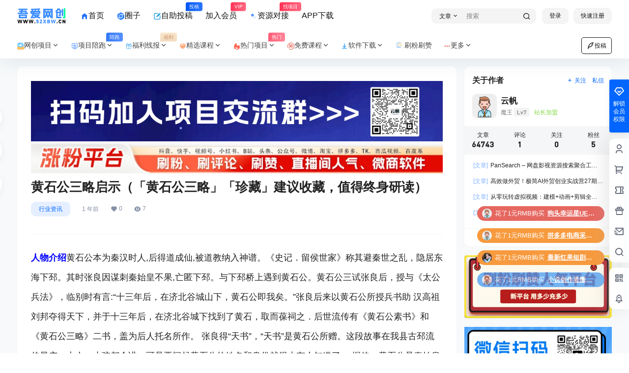

--- FILE ---
content_type: text/html; charset=UTF-8
request_url: https://www.52xbw.cn/70214.html
body_size: 57773
content:
<!doctype html>
<html lang="zh-Hans" class="avgrund-ready b2dark">
<head>
	<meta charset="UTF-8">
	<meta name="viewport" content="width=device-width, initial-scale=1.0, maximum-scale=1.0, user-scalable=no, viewport-fit=cover" />
	<meta http-equiv="Cache-Control" content="no-transform" />
	<meta http-equiv="Cache-Control" content="no-siteapp" />
	<meta name="renderer" content="webkit"/>
	<meta name="force-rendering" content="webkit"/>
	<meta http-equiv="X-UA-Compatible" content="IE=Edge,chrome=1"/>
	<link rel="profile" href="http://gmpg.org/xfn/11">
	<meta name="theme-color" content="#ffffff">
	<title>黄石公三略启示（「黄石公三略」「珍藏」建议收藏，值得终身研读） &#8211; 吾爱网创</title>
<meta name='robots' content='max-image-preview:large' />
<link rel='dns-prefetch' href='//res.wx.qq.com' />
<link rel="alternate" type="application/rss+xml" title="吾爱网创 &raquo; 黄石公三略启示（「黄石公三略」「珍藏」建议收藏，值得终身研读） 评论 Feed" href="https://www.52xbw.cn/70214.html/feed" />
<link rel="stylesheet" type="text/css" href="//at.alicdn.com/t/font_3290918_bwveur0fle.css" />
<script src="//at.alicdn.com/t/font_3290918_bwveur0fle.js"></script>
<!--创业猫阿里图标库-->
<script src="//at.alicdn.com/t/c/font_4453433_75b97z6gar.js"></script>
<!--创业猫阿里图标库-->


    <meta property="og:locale" content="zh_CN" />
    <meta property="og:type" content="article" />
    <meta property="og:site_name" content="吾爱网创" />
    <meta property="og:title" content="黄石公三略启示（「黄石公三略」「珍藏」建议收藏，值得终身研读） &#8211; 吾爱网创" />
    <meta property="og:url" content="https://www.52xbw.cn/70214.html" />
        
    <meta name="keywords" content="" />
    <meta name="description" content="人物介绍黄石公本为秦汉时人,后得道成仙,被道教纳入神谱。《史记．留侯世家》称其避秦世之乱，隐居东海下邳。其时张良因谋刺秦始皇不果,亡匿下邳。与下邳桥上遇到黄石公。黄石公三试张良后，授与《太公兵法》，临&hellip;" />
    <meta property="og:image" content="https://www.52xbw.cn/wp-content/themes/b2/Assets/fontend/images/default-img.jpg" />
    <meta property="og:updated_time" content="2024-07-03T06:30:48+08:00" />
    <meta property="article:author" content="https://www.52xbw.cn/users/1" />
            <style id='wp-img-auto-sizes-contain-inline-css' type='text/css'>
img:is([sizes=auto i],[sizes^="auto," i]){contain-intrinsic-size:3000px 1500px}
/*# sourceURL=wp-img-auto-sizes-contain-inline-css */
</style>
<style id='wp-block-library-inline-css' type='text/css'>
:root{--wp-block-synced-color:#7a00df;--wp-block-synced-color--rgb:122,0,223;--wp-bound-block-color:var(--wp-block-synced-color);--wp-editor-canvas-background:#ddd;--wp-admin-theme-color:#007cba;--wp-admin-theme-color--rgb:0,124,186;--wp-admin-theme-color-darker-10:#006ba1;--wp-admin-theme-color-darker-10--rgb:0,107,160.5;--wp-admin-theme-color-darker-20:#005a87;--wp-admin-theme-color-darker-20--rgb:0,90,135;--wp-admin-border-width-focus:2px}@media (min-resolution:192dpi){:root{--wp-admin-border-width-focus:1.5px}}.wp-element-button{cursor:pointer}:root .has-very-light-gray-background-color{background-color:#eee}:root .has-very-dark-gray-background-color{background-color:#313131}:root .has-very-light-gray-color{color:#eee}:root .has-very-dark-gray-color{color:#313131}:root .has-vivid-green-cyan-to-vivid-cyan-blue-gradient-background{background:linear-gradient(135deg,#00d084,#0693e3)}:root .has-purple-crush-gradient-background{background:linear-gradient(135deg,#34e2e4,#4721fb 50%,#ab1dfe)}:root .has-hazy-dawn-gradient-background{background:linear-gradient(135deg,#faaca8,#dad0ec)}:root .has-subdued-olive-gradient-background{background:linear-gradient(135deg,#fafae1,#67a671)}:root .has-atomic-cream-gradient-background{background:linear-gradient(135deg,#fdd79a,#004a59)}:root .has-nightshade-gradient-background{background:linear-gradient(135deg,#330968,#31cdcf)}:root .has-midnight-gradient-background{background:linear-gradient(135deg,#020381,#2874fc)}:root{--wp--preset--font-size--normal:16px;--wp--preset--font-size--huge:42px}.has-regular-font-size{font-size:1em}.has-larger-font-size{font-size:2.625em}.has-normal-font-size{font-size:var(--wp--preset--font-size--normal)}.has-huge-font-size{font-size:var(--wp--preset--font-size--huge)}.has-text-align-center{text-align:center}.has-text-align-left{text-align:left}.has-text-align-right{text-align:right}.has-fit-text{white-space:nowrap!important}#end-resizable-editor-section{display:none}.aligncenter{clear:both}.items-justified-left{justify-content:flex-start}.items-justified-center{justify-content:center}.items-justified-right{justify-content:flex-end}.items-justified-space-between{justify-content:space-between}.screen-reader-text{border:0;clip-path:inset(50%);height:1px;margin:-1px;overflow:hidden;padding:0;position:absolute;width:1px;word-wrap:normal!important}.screen-reader-text:focus{background-color:#ddd;clip-path:none;color:#444;display:block;font-size:1em;height:auto;left:5px;line-height:normal;padding:15px 23px 14px;text-decoration:none;top:5px;width:auto;z-index:100000}html :where(.has-border-color){border-style:solid}html :where([style*=border-top-color]){border-top-style:solid}html :where([style*=border-right-color]){border-right-style:solid}html :where([style*=border-bottom-color]){border-bottom-style:solid}html :where([style*=border-left-color]){border-left-style:solid}html :where([style*=border-width]){border-style:solid}html :where([style*=border-top-width]){border-top-style:solid}html :where([style*=border-right-width]){border-right-style:solid}html :where([style*=border-bottom-width]){border-bottom-style:solid}html :where([style*=border-left-width]){border-left-style:solid}html :where(img[class*=wp-image-]){height:auto;max-width:100%}:where(figure){margin:0 0 1em}html :where(.is-position-sticky){--wp-admin--admin-bar--position-offset:var(--wp-admin--admin-bar--height,0px)}@media screen and (max-width:600px){html :where(.is-position-sticky){--wp-admin--admin-bar--position-offset:0px}}

/*# sourceURL=wp-block-library-inline-css */
</style><style id='wp-block-paragraph-inline-css' type='text/css'>
.is-small-text{font-size:.875em}.is-regular-text{font-size:1em}.is-large-text{font-size:2.25em}.is-larger-text{font-size:3em}.has-drop-cap:not(:focus):first-letter{float:left;font-size:8.4em;font-style:normal;font-weight:100;line-height:.68;margin:.05em .1em 0 0;text-transform:uppercase}body.rtl .has-drop-cap:not(:focus):first-letter{float:none;margin-left:.1em}p.has-drop-cap.has-background{overflow:hidden}:root :where(p.has-background){padding:1.25em 2.375em}:where(p.has-text-color:not(.has-link-color)) a{color:inherit}p.has-text-align-left[style*="writing-mode:vertical-lr"],p.has-text-align-right[style*="writing-mode:vertical-rl"]{rotate:180deg}
/*# sourceURL=https://www.52xbw.cn/wp-includes/blocks/paragraph/style.min.css */
</style>
<style id='global-styles-inline-css' type='text/css'>
:root{--wp--preset--aspect-ratio--square: 1;--wp--preset--aspect-ratio--4-3: 4/3;--wp--preset--aspect-ratio--3-4: 3/4;--wp--preset--aspect-ratio--3-2: 3/2;--wp--preset--aspect-ratio--2-3: 2/3;--wp--preset--aspect-ratio--16-9: 16/9;--wp--preset--aspect-ratio--9-16: 9/16;--wp--preset--color--black: #000000;--wp--preset--color--cyan-bluish-gray: #abb8c3;--wp--preset--color--white: #ffffff;--wp--preset--color--pale-pink: #f78da7;--wp--preset--color--vivid-red: #cf2e2e;--wp--preset--color--luminous-vivid-orange: #ff6900;--wp--preset--color--luminous-vivid-amber: #fcb900;--wp--preset--color--light-green-cyan: #7bdcb5;--wp--preset--color--vivid-green-cyan: #00d084;--wp--preset--color--pale-cyan-blue: #8ed1fc;--wp--preset--color--vivid-cyan-blue: #0693e3;--wp--preset--color--vivid-purple: #9b51e0;--wp--preset--gradient--vivid-cyan-blue-to-vivid-purple: linear-gradient(135deg,rgb(6,147,227) 0%,rgb(155,81,224) 100%);--wp--preset--gradient--light-green-cyan-to-vivid-green-cyan: linear-gradient(135deg,rgb(122,220,180) 0%,rgb(0,208,130) 100%);--wp--preset--gradient--luminous-vivid-amber-to-luminous-vivid-orange: linear-gradient(135deg,rgb(252,185,0) 0%,rgb(255,105,0) 100%);--wp--preset--gradient--luminous-vivid-orange-to-vivid-red: linear-gradient(135deg,rgb(255,105,0) 0%,rgb(207,46,46) 100%);--wp--preset--gradient--very-light-gray-to-cyan-bluish-gray: linear-gradient(135deg,rgb(238,238,238) 0%,rgb(169,184,195) 100%);--wp--preset--gradient--cool-to-warm-spectrum: linear-gradient(135deg,rgb(74,234,220) 0%,rgb(151,120,209) 20%,rgb(207,42,186) 40%,rgb(238,44,130) 60%,rgb(251,105,98) 80%,rgb(254,248,76) 100%);--wp--preset--gradient--blush-light-purple: linear-gradient(135deg,rgb(255,206,236) 0%,rgb(152,150,240) 100%);--wp--preset--gradient--blush-bordeaux: linear-gradient(135deg,rgb(254,205,165) 0%,rgb(254,45,45) 50%,rgb(107,0,62) 100%);--wp--preset--gradient--luminous-dusk: linear-gradient(135deg,rgb(255,203,112) 0%,rgb(199,81,192) 50%,rgb(65,88,208) 100%);--wp--preset--gradient--pale-ocean: linear-gradient(135deg,rgb(255,245,203) 0%,rgb(182,227,212) 50%,rgb(51,167,181) 100%);--wp--preset--gradient--electric-grass: linear-gradient(135deg,rgb(202,248,128) 0%,rgb(113,206,126) 100%);--wp--preset--gradient--midnight: linear-gradient(135deg,rgb(2,3,129) 0%,rgb(40,116,252) 100%);--wp--preset--font-size--small: 13px;--wp--preset--font-size--medium: 20px;--wp--preset--font-size--large: 36px;--wp--preset--font-size--x-large: 42px;--wp--preset--spacing--20: 0.44rem;--wp--preset--spacing--30: 0.67rem;--wp--preset--spacing--40: 1rem;--wp--preset--spacing--50: 1.5rem;--wp--preset--spacing--60: 2.25rem;--wp--preset--spacing--70: 3.38rem;--wp--preset--spacing--80: 5.06rem;--wp--preset--shadow--natural: 6px 6px 9px rgba(0, 0, 0, 0.2);--wp--preset--shadow--deep: 12px 12px 50px rgba(0, 0, 0, 0.4);--wp--preset--shadow--sharp: 6px 6px 0px rgba(0, 0, 0, 0.2);--wp--preset--shadow--outlined: 6px 6px 0px -3px rgb(255, 255, 255), 6px 6px rgb(0, 0, 0);--wp--preset--shadow--crisp: 6px 6px 0px rgb(0, 0, 0);}:where(.is-layout-flex){gap: 0.5em;}:where(.is-layout-grid){gap: 0.5em;}body .is-layout-flex{display: flex;}.is-layout-flex{flex-wrap: wrap;align-items: center;}.is-layout-flex > :is(*, div){margin: 0;}body .is-layout-grid{display: grid;}.is-layout-grid > :is(*, div){margin: 0;}:where(.wp-block-columns.is-layout-flex){gap: 2em;}:where(.wp-block-columns.is-layout-grid){gap: 2em;}:where(.wp-block-post-template.is-layout-flex){gap: 1.25em;}:where(.wp-block-post-template.is-layout-grid){gap: 1.25em;}.has-black-color{color: var(--wp--preset--color--black) !important;}.has-cyan-bluish-gray-color{color: var(--wp--preset--color--cyan-bluish-gray) !important;}.has-white-color{color: var(--wp--preset--color--white) !important;}.has-pale-pink-color{color: var(--wp--preset--color--pale-pink) !important;}.has-vivid-red-color{color: var(--wp--preset--color--vivid-red) !important;}.has-luminous-vivid-orange-color{color: var(--wp--preset--color--luminous-vivid-orange) !important;}.has-luminous-vivid-amber-color{color: var(--wp--preset--color--luminous-vivid-amber) !important;}.has-light-green-cyan-color{color: var(--wp--preset--color--light-green-cyan) !important;}.has-vivid-green-cyan-color{color: var(--wp--preset--color--vivid-green-cyan) !important;}.has-pale-cyan-blue-color{color: var(--wp--preset--color--pale-cyan-blue) !important;}.has-vivid-cyan-blue-color{color: var(--wp--preset--color--vivid-cyan-blue) !important;}.has-vivid-purple-color{color: var(--wp--preset--color--vivid-purple) !important;}.has-black-background-color{background-color: var(--wp--preset--color--black) !important;}.has-cyan-bluish-gray-background-color{background-color: var(--wp--preset--color--cyan-bluish-gray) !important;}.has-white-background-color{background-color: var(--wp--preset--color--white) !important;}.has-pale-pink-background-color{background-color: var(--wp--preset--color--pale-pink) !important;}.has-vivid-red-background-color{background-color: var(--wp--preset--color--vivid-red) !important;}.has-luminous-vivid-orange-background-color{background-color: var(--wp--preset--color--luminous-vivid-orange) !important;}.has-luminous-vivid-amber-background-color{background-color: var(--wp--preset--color--luminous-vivid-amber) !important;}.has-light-green-cyan-background-color{background-color: var(--wp--preset--color--light-green-cyan) !important;}.has-vivid-green-cyan-background-color{background-color: var(--wp--preset--color--vivid-green-cyan) !important;}.has-pale-cyan-blue-background-color{background-color: var(--wp--preset--color--pale-cyan-blue) !important;}.has-vivid-cyan-blue-background-color{background-color: var(--wp--preset--color--vivid-cyan-blue) !important;}.has-vivid-purple-background-color{background-color: var(--wp--preset--color--vivid-purple) !important;}.has-black-border-color{border-color: var(--wp--preset--color--black) !important;}.has-cyan-bluish-gray-border-color{border-color: var(--wp--preset--color--cyan-bluish-gray) !important;}.has-white-border-color{border-color: var(--wp--preset--color--white) !important;}.has-pale-pink-border-color{border-color: var(--wp--preset--color--pale-pink) !important;}.has-vivid-red-border-color{border-color: var(--wp--preset--color--vivid-red) !important;}.has-luminous-vivid-orange-border-color{border-color: var(--wp--preset--color--luminous-vivid-orange) !important;}.has-luminous-vivid-amber-border-color{border-color: var(--wp--preset--color--luminous-vivid-amber) !important;}.has-light-green-cyan-border-color{border-color: var(--wp--preset--color--light-green-cyan) !important;}.has-vivid-green-cyan-border-color{border-color: var(--wp--preset--color--vivid-green-cyan) !important;}.has-pale-cyan-blue-border-color{border-color: var(--wp--preset--color--pale-cyan-blue) !important;}.has-vivid-cyan-blue-border-color{border-color: var(--wp--preset--color--vivid-cyan-blue) !important;}.has-vivid-purple-border-color{border-color: var(--wp--preset--color--vivid-purple) !important;}.has-vivid-cyan-blue-to-vivid-purple-gradient-background{background: var(--wp--preset--gradient--vivid-cyan-blue-to-vivid-purple) !important;}.has-light-green-cyan-to-vivid-green-cyan-gradient-background{background: var(--wp--preset--gradient--light-green-cyan-to-vivid-green-cyan) !important;}.has-luminous-vivid-amber-to-luminous-vivid-orange-gradient-background{background: var(--wp--preset--gradient--luminous-vivid-amber-to-luminous-vivid-orange) !important;}.has-luminous-vivid-orange-to-vivid-red-gradient-background{background: var(--wp--preset--gradient--luminous-vivid-orange-to-vivid-red) !important;}.has-very-light-gray-to-cyan-bluish-gray-gradient-background{background: var(--wp--preset--gradient--very-light-gray-to-cyan-bluish-gray) !important;}.has-cool-to-warm-spectrum-gradient-background{background: var(--wp--preset--gradient--cool-to-warm-spectrum) !important;}.has-blush-light-purple-gradient-background{background: var(--wp--preset--gradient--blush-light-purple) !important;}.has-blush-bordeaux-gradient-background{background: var(--wp--preset--gradient--blush-bordeaux) !important;}.has-luminous-dusk-gradient-background{background: var(--wp--preset--gradient--luminous-dusk) !important;}.has-pale-ocean-gradient-background{background: var(--wp--preset--gradient--pale-ocean) !important;}.has-electric-grass-gradient-background{background: var(--wp--preset--gradient--electric-grass) !important;}.has-midnight-gradient-background{background: var(--wp--preset--gradient--midnight) !important;}.has-small-font-size{font-size: var(--wp--preset--font-size--small) !important;}.has-medium-font-size{font-size: var(--wp--preset--font-size--medium) !important;}.has-large-font-size{font-size: var(--wp--preset--font-size--large) !important;}.has-x-large-font-size{font-size: var(--wp--preset--font-size--x-large) !important;}
/*# sourceURL=global-styles-inline-css */
</style>

<style id='classic-theme-styles-inline-css' type='text/css'>
/*! This file is auto-generated */
.wp-block-button__link{color:#fff;background-color:#32373c;border-radius:9999px;box-shadow:none;text-decoration:none;padding:calc(.667em + 2px) calc(1.333em + 2px);font-size:1.125em}.wp-block-file__button{background:#32373c;color:#fff;text-decoration:none}
/*# sourceURL=/wp-includes/css/classic-themes.min.css */
</style>
<link rel='stylesheet' id='b2-style-main-css' href='https://www.52xbw.cn/wp-content/themes/b2/style.css?ver=5.4.2' type='text/css' media='all' />
<link rel='stylesheet' id='b2-style-css' href='https://www.52xbw.cn/wp-content/themes/b2/Assets/fontend/style.css?ver=5.4.2' type='text/css' media='all' />
<style id='b2-style-inline-css' type='text/css'>
[v-cloak]{
            display: none!important
        }.wrapper{
            width:1210px;
            max-width:100%;
            margin:0 auto;
        }
        :root{
            --b2lightcolor:rgba(0, 102, 255, 0.2);
            --b2radius:10px;
            --b2color:#0066ff;
            --b2light:rgba(0, 102, 255, 0.03);
        }
        .header .login-button button{
            background-color:rgba(0, 102, 255, 0.03);
        }
        .header .login-button button.empty{
            background:none
        }
        .news-item-date{
            border:1px solid #0066ff;
        }
        .author .news-item-date{
            border:0;
        }
        .news-item-date p span:last-child{
            background:#0066ff;
        }
        .widget-newsflashes-box ul::before{
            border-left: 1px dashed rgba(0, 102, 255, 0.2);
        }
        .widget-new-content::before{
            background:#0066ff;
        }
        .modal-content{
            background-image: url(https://www.52xbw.cn/wp-content/themes/b2/Assets/fontend/images/model-bg.png);
        }
        .d-weight button.picked.text,.d-replay button.picked i,.comment-type button.picked i{
            color:#0066ff;
        }
        .d-replay button.text:hover i{
            color:#0066ff;
        }
        .slider-info-box {
            border-radius:10px;
        }
        .button,button{
            background:#0066ff;
            border:1px solid #0066ff;
            border-radius:10px;
        }
        .b2-menu-4 ul ul li a img{
            border-radius:10px;
        }
        input,textarea{
            border-radius:10px;
        }
        .post-carts-list-row .flickity-button{
            border-radius:10px;
        }
        button.b2-loading:after{
            border-radius:10px;
        }
        .bar-middle .bar-normal,.bar-footer,.bar-top,.gdd-quick-link-buy-vip{
            border-top-left-radius:10px;
            border-bottom-left-radius: 10px
        }
        .entry-content a.button.empty,.entry-content a.button.text{
            color:#0066ff;
        }
        .coll-3-top img{
            border-top-left-radius:10px;
            border-top-right-radius:10px;
        }
        .coll-3-bottom li:first-child img{
            border-bottom-left-radius:10px;
        }
        .coll-3-bottom li:last-child img{
            border-bottom-right-radius:10px;
        }
        .slider-info::after{
            border-radius:10px;
        }
        .circle-info{
            border-radius:10px 10px 0 0;
        }
        .b2-bg{
            background-color:#0066ff;
        }
        .gdd-quick-link-buy-vip__hover-block,.gdd-quick-link-buy-vip__popover--btn,.gdd-quick-link-buy-vip,.gdd-quick-link-buy-vip__popover{
            background-color:#0066ff;
        }
        .b2-page-bg::before{
            background: linear-gradient(to bottom,rgba(0,0,0,0) 40%,#f7f9fa 100%);
        }
        .site{
            background-color:#f7f9fa;
        }
        .site{
            
            background-repeat: no-repeat;
            background-attachment: fixed;
            background-position: center top;
        }
        .header-banner{
            
        }
        .b2-radius{
            border-radius:10px;
        }
        .ads-box img{
            border-radius:10px;
        }
        .post-style-4-top,.post-style-2-top-header,.tax-header .wrapper.box{
            border-radius:10px 10px 0 0;
        }
        .entry-content blockquote,.content-excerpt{
            border-radius:10px;
        }
        .user-sidebar-info.active{
            border-radius:10px;
        }
        .dmsg-header a{
            color:#0066ff;
        }
        .user-edit-button{
            color:#0066ff
        }
        .b2-color{
            color:#0066ff!important
        }
        .b2-light,.newsflashes-nav-in ul li.current-menu-item a{
            background-color:rgba(0, 102, 255, 0.18)
        }
        .b2-light-dark{
            background-color:rgba(0, 102, 255, 0.52)
        }
        .b2-light-bg{
            background-color:rgba(0, 102, 255, 0.12)
        }
        .b2-menu-1 .sub-menu-0 li a{
            background-color:rgba(0, 102, 255, 0.08)
        }
        .b2-menu-1 .sub-menu-0 li:hover a{
            background-color:rgba(0, 102, 255, 0.6);
            color:#fff;
        }
        .topic-footer-left button.picked,.single .post-list-cat a,.saf-z button.picked,.news-vote-up .isset, .news-vote-down .isset,.w-d-list.gujia button,.w-d-download span button{
            background-color:rgba(0, 102, 255, 0.1);
            color:#0066ff!important
        }
        .po-topic-tools-right .button-sm{
            color:#0066ff
        }
        .author-links .picked a, .collections-menu .current{
            background-color:#0066ff;
            color:#fff
        }
        .b2-widget-hot-circle .b2-widget-title button.picked:before{
            border-color: transparent transparent #0066ff!important
        }
        .login-form-item input{
            border-radius:10px;
        }
        .topic-child-list ul{
            border-radius:10px;
        }
        .b2-loading path {
            fill: #0066ff
        }
        .header-search-tpye a.picked{
            border-color:#0066ff
        }
        button.empty,.button.empty,li.current-menu-item > a,.top-menu-hide:hover .more,.header .top-menu ul li.depth-0:hover > a .b2-jt-block-down,button.text{
            color:#0066ff
        }
        input,textarea{
            caret-color:#0066ff; 
        }
        .login-form-item input:focus{
            border-color:#0066ff
        }
        .login-form-item input:focus + span{
            color:#0066ff
        }
        .mobile-footer-center i{
            background:#0066ff
        }
        .login-box-content a{
            color:#0066ff
        }
        .verify-number.picked span{
            background:#0066ff
        }
        .verify-header::after{
            color:#0066ff
        }
        .top-user-box-drop li a i{
            color:#0066ff
        }
        #bigTriangleColor path{
            fill: #f7f9fa;
            stroke: #f7f9fa;
        }
        .post-list-cats a:hover{
            color:#0066ff;
        }
        trix-toolbar .trix-button.trix-active{
            color:#0066ff;
        }
        .picked.post-load-button:after{
            border-color:#0066ff transparent transparent transparent;
        }
        .task-day-list li i{
            color:#0066ff
        }
        .task-day-list li .task-finish-icon i{
            background:#0066ff
        }
        .bar-item-desc{
            background:#0066ff;
        }
        .bar-user-info-row-title > a span:first-child::before{
            background:#0066ff;
        }
        .bar-item.active i{
            color:#0066ff
        }
        .bar-user-info .bar-mission-action{
            color:#0066ff
        }
        .gold-table.picked:after{
            border-color:#0066ff
        }
        .gold-table.picked{
            color:#0066ff
        }
        .user-sidebar-info p i{
            color:#0066ff
        }
        .user-sidebar-info.active p{
            color:#0066ff
        }
        .picked.post-load-button span{
            color:#0066ff;
            background-color:rgba(0, 102, 255, 0.18)!important
        }
        .post-carts-list-row .next svg,.post-carts-list-row .previous svg{
            color:#0066ff;
        }
        .picked.post-load-button:before{
            background-color:#0066ff
        }
        .aside-carts-price-left span{
            color:#0066ff
        }
        .top-user-avatar img,.header-user .top-user-box,.social-top .top-user-avatar img{
            border-radius:10px;
        }
        .link-in:hover{
            color:#0066ff
        }
        @media screen and (max-width:768px){
            .aside-bar .bar-item:hover i{
                color:#0066ff
            }
            .post-video-list li.picked .post-video-list-link{
                color:#0066ff;
                border-color:#0066ff
            }
            .post-style-2-top-header{
                border-bottom:8px solid #f7f9fa;
            }
            .po-form-box {
                border-radius:10px;
            }
            .circle-desc{
                border-radius:0 0 10px 10px;  
            }
        }
        .circle-admin-info>div:hover{
            border-color:#0066ff;
        }
        .circle-admin-info>div:hover span,.circle-admin-info>div:hover i{
            color:#0066ff;
            opacity: 1;
        }
        .bar-top{
            background:#0066ff
        }
        .bar-item.bar-qrcode:hover i{
            color:#0066ff
        }
        .b2-color-bg{
            background-color:#0066ff
        }
        .b2-color{
            color:#0066ff
        }
        .b2-hover a{
            color:#0066ff
        }
        .b2-hover a:hover{
            text-decoration: underline;
        }
        .filter-items a.current,.single-newsflashes .single-tags span,.single-infomation .single-tags span{
            color:#0066ff;
            background-color:rgba(0, 102, 255, 0.18)
        }
        .circle-vote{
            background:rgba(0, 102, 255, 0.04)
        }
        .user-sidebar-info.active{
            background:rgba(0, 102, 255, 0.04)
        }
        .user-w-qd-list-title{
            background-color:#0066ff
        }
        #video-list ul li > div:hover{
            background-color:rgba(0, 102, 255, 0.04)
        }
        .post-5 .post-info h2::before{
            background-color:#0066ff
        }
        .tox .tox-tbtn--enabled svg{
            fill:#0066ff!important
        }
        .entry-content a,.entry-content .content-show-roles > p a,.entry-content > ul li a,.content-show-roles > li a,.entry-content > ol li a{
            color:#0066ff;
        }
        .entry-content .file-down-box a:hover{
            color:#0066ff;
            border:1px solid #0066ff;
        }
        .entry-content h2::before{
            color:#0066ff;
        }
        .header-banner-left .menu li.current-menu-item a:after{
            background:#0066ff;
        }
        .user-w-announcement li a::before{
            background-color:#0066ff;
        }
        .topic-footer-right button{
            color:#0066ff
        }
        .content-user-money span{
            color:#0066ff;
            background:rgba(0, 102, 255, 0.08)
        }
        .vote-type button.picked{
            color:#0066ff;
        }
        .post-video-table ul li.picked{
            border-bottom:2px solid #0066ff;
        }
        .create-form-item button.picked{
            border-color:#0066ff;
        }
        .b2-widget-hot-circle .b2-widget-title button.picked{
            color:#0066ff;
        }
        .topic-type-menu button.picked{
            color:#fff;
            background:#0066ff;
        }
        .circle-topic-role{
            border:1px solid rgba(0, 102, 255, 0.4)
        }
        .circle-topic-role:before{
            border-color: transparent transparent #0066ff;
        }
        .topic-content-text p a{
            color:#0066ff;
        }
        .site-footer{
            background-image: url();
        }.shop-normal-item{width:33.333333333333%!important}
        .home_row_0.module-search{
            margin-top:-16px;
        }
        .home_row_0.home_row_bg_img{
            margin-top:-16px;
        }
        .shop-cats .shop-cats-item{
            margin-right:16px;
        }
        .mg-r{
            margin-right:16px;
        }
        .mg-b{
            margin-bottom:16px;
        }
        .mg-t{
            margin-top:16px;
        }
        .mg-l{
            margin-left:16px;
        }
        .b2-mg{
            margin:16px;
        }
        .b2-pd{
            padding:16px;
        }
        .b2_gap,.shop-normal-list,.shop-category,.user-search-list,.home-collection .collection-out{
            margin-right:-16px;
            margin-bottom:-16px;
            padding:0
        }
        .post-3-li-dubble .b2_gap{
            margin-right:-16px;
            margin-bottom:-16px;
        }
        .b2_gap>li .item-in,.shop-list-item,.shop-normal-item-in,.user-search-list li > div,.home-collection .home-collection-content,.post-3.post-3-li-dubble .b2_gap>li .item-in{
            margin-bottom:16px;
            margin-right:16px;
            overflow: hidden;
        }
        .b2-pd-r{
            padding-right:16px;
        }
        .widget-area section + section{
            margin-top:16px;
        }
        .b2-pd,.b2-padding{
            padding:16px;
        }
        .single-post-normal .single-article{
            margin-right:16px;
        }
        .site-footer .widget{
            padding:0 16px;
        }
        .author-page-right{
            margin-right:16px;
        }
        .single-article{
            margin-bottom:16px;
        }
        .home-collection .flickity-prev-next-button.next{
            right:-16px;
        }
        .post-style-5-top{
            margin-top:-16px
        }
        .home-collection-title{
            padding:12px 16px
        }
        .home_row_bg,.home_row_bg_img{
            padding:32px 0
        }
        .shop-coupon-box{
            margin-right:-16px
        }
        .shop-box-row .shop-coupon-item .stamp{
            margin-right:16px;
            margin-bottom:16px;
        }
        .mg-t-{
            margin-top:-16px;
        }
        .collection-box{
            margin:-8px
        }
        .collection-item{
            padding:8px;
            width:50%
        }
        .site-footer-widget-in{
            margin:0 -16px;
        }
        .module-sliders.home_row_bg{
            margin-top:-16px;
        }
        .home_row_0.homw-row-full.module-sliders{
            margin-top:-16px;
        }
        .widget-area.widget-area-left{
            padding-right:16px;
        }
        .widget-area{
                width:300px;
                min-width:300px;
                margin-left:16px;
                max-width:100%;
            }
            .widget-area-left.widget-area{
                width:220px;
                max-width:220px;
                min-width:220px;
            }
            .post-type-archive-circle #secondary.widget-area,.tax-circle_tags #secondary.widget-area,.page-template-page-circle #secondary.widget-area{
                width:280px;
                max-width:280px;
                min-width:280px;
            }
            .single .content-area,.page .content-area,.links-register .content-area{
                max-width: calc(100% - 300px);
                margin: 0 auto;
                flex:1
            }
            .page-template-pageTemplatespage-index-php .content-area{
                max-width:100%
            }
            
                .tax-collection .content-area,
                .tax-newsflashes_tags .content-area,
                .post-type-archive-newsflashes .content-area,.page-template-page-newsflashes .content-area
                .all-circles.content-area,
                .announcement-page.content-area,
                .single-announcement .content-area,
                .post-style-2.single .content-area,
                .create-circle.content-area,
                .mission-page.wrapper,
                ,#carts .vip-page{
                    max-width:950px;
                    width:100%;
                }
            
            .footer{
                color:#121212;
            }
            .footer-links{
                color:#121212;
            }
            .footer-bottom{
                color:#121212;
            }
        
/*# sourceURL=b2-style-inline-css */
</style>
<link rel='stylesheet' id='b2-sliders-css' href='https://www.52xbw.cn/wp-content/themes/b2/Assets/fontend/library/flickity.css?ver=5.4.2' type='text/css' media='all' />
<link rel='stylesheet' id='b2-fonts-css' href='https://www.52xbw.cn/wp-content/themes/b2/Assets/fonts/iconfont.css?ver=5.4.2' type='text/css' media='all' />
<link rel='stylesheet' id='b2_block_css-css' href='https://www.52xbw.cn/wp-content/themes/b2/Assets/admin/gd_block.css?ver=5.4.2' type='text/css' media='all' />
<link rel='stylesheet' id='b2-mobile-css' href='https://www.52xbw.cn/wp-content/themes/b2/Assets/fontend/mobile.css?ver=5.4.2' type='text/css' media='all' />
<link rel="https://api.w.org/" href="https://www.52xbw.cn/wp-json/" /><link rel="alternate" title="JSON" type="application/json" href="https://www.52xbw.cn/wp-json/wp/v2/posts/70214" /><link rel="EditURI" type="application/rsd+xml" title="RSD" href="https://www.52xbw.cn/xmlrpc.php?rsd" />
<meta name="generator" content="WordPress 6.9" />
<link rel="canonical" href="https://www.52xbw.cn/70214.html" />
    <style id="xhtheme-ai-toolbox-style" type="text/css"> .xhtheme-ai-toolbox-status {--xht-ai-color:#666}</style>
            <script>
            function b2loadScript(url, id,callback){
                var script = document.createElement ("script");
                script.type = "text/javascript";
                script.id = id;
                if (script.readyState){
                    script.onreadystatechange = function(){
                        if (script.readyState == "loaded" || script.readyState == "complete"){
                            script.onreadystatechange = null;
                            callback();
                        }
                    };
                } else {
                    script.onload = function(){
                        callback();
                    }
                }
                script.src = url;
                document.getElementsByTagName("head")[0].appendChild(script);
            }
            function b2loadStyle(url, id,callback){
                var script = document.createElement ("link");
                script.type = "text/css";
                script.rel = "stylesheet";
                script.id = id;
                if (script.readyState){
                    script.onreadystatechange = function(){
                        if (script.readyState == "loaded" || script.readyState == "complete"){
                            script.onreadystatechange = null;
                            callback();
                        }
                    };
                } else {
                    script.onload = function(){
                        callback();
                    }
                }
                script.href = url;
                document.getElementsByTagName("head")[0].appendChild(script);
            }
            function b2getCookie(name){
                var nameEQ = name + "=";
                var ca = document.cookie.split(';');
                for(var i=0;i < ca.length;i++) {
                    var c = ca[i];
                    while (c.charAt(0)==' ') c = c.substring(1,c.length);
                    if (c.indexOf(nameEQ) == 0) return c.substring(nameEQ.length,c.length);
                }
                return null;
            }

            function b2setCookie(name,value,days){
                days = days ? days : 100;
                var expires = "";
                if (days) {
                    var date = new Date();
                    date.setTime(date.getTime() + (days*24*60*60*1000));
                    expires = "; expires=" + date.toUTCString();
                }
                document.cookie = name + "=" + (value || "")  + expires + "; path=/";
            }

            function b2delCookie(name){
                document.cookie = name +'=; Path=/; Expires=Thu, 01 Jan 1970 00:00:01 GMT;';
            }
        </script>
        <link rel="icon" href="https://www.52xbw.cn/wp-content/uploads/2024/05/cropped-吾爱网创LOGO-32x32.png" sizes="32x32" />
<link rel="icon" href="https://www.52xbw.cn/wp-content/uploads/2024/05/cropped-吾爱网创LOGO-192x192.png" sizes="192x192" />
<link rel="apple-touch-icon" href="https://www.52xbw.cn/wp-content/uploads/2024/05/cropped-吾爱网创LOGO-180x180.png" />
<meta name="msapplication-TileImage" content="https://www.52xbw.cn/wp-content/uploads/2024/05/cropped-吾爱网创LOGO-270x270.png" />
		<style type="text/css" id="wp-custom-css">
			


/*顶部页眉广告位开始*/
.vips .ads-after-header {
    display: none;
}
.ads-after-header {
    margin-bottom: 16px;
}
.ads-after-header a {
    display: inline-block;
    width: 49.8%;
    max-width: 598px;
}
.ads-after-header a:first-child {
    margin-right: 0.4%;
}
.ads-after-content {
    margin-top: 16px;
}
.post-style-5 .ads-after-header {
    display: none;
}
@media screen and (max-width: 768px){
    .ads-after-header {
        margin-bottom: 4px;
    }
    .ads-after-header a {
        width: 100%;
        max-width: 768px;
        margin-bottom: 2px;
    }
    .ads-after-header a:first-child {
        margin-right: 0;
    }
}
/*顶部页眉广告位结束*/

/*首页广告位开始*/
/**首页广告**/
.afo_ads {
display: flex;
flex-wrap: wrap;
margin-left: -15px;
margin-top: 10px;
margin-bottom: 10px !important;
}
.afo_ads li {
margin: 5px 0;
padding-left: 15px;
flex: 0 0 33.3333%;
box-sizing: border-box;
width: 100%;
max-width: 100%;
list-style: none;
}
.afo_ads a {
position: relative;
display: block;
float: left;
}
.afo_ads a:before {
position: absolute;
content: " ";
width: 26px;
height: 1pc;
background: url(https://s3.bmp.ovh/imgs/2021/08/748b05991e59fe63.png);
right: 0;
font-size: 9pt;
text-align: center;
bottom: 0;
color: #fff;
}
@media screen and (max-width: 800px) { .yfx_ads{display:none; }
}
/**首页广告**/
/*首页广告位结束*/


/*首页动态大图开始*/
@media screen and (max-width: 768px){
    
    .home-banner-links{
        width:100%!important;
    }
    .home-banner-content .slogan-text p {
    font-weight: 400!important;
    font-size: 16px!important;
    line-height: 24px!important;
    letter-spacing: 3px!important;
    text-shadow: 0 2px 4px rgb(0 0 0 / 25%);
    margin-bottom: 0px!important;
}
    .home-banner-content,.slogan-text.por.fl{
   
    margin-left: 10px!important;
    margin-bottom:10px!important;
    
}
    .home-banner .search-types-cycles,.home-banner-linkss{
        display:none;
    }
    .layout-center{
        width:100%!important;
        margin-left:0px!important;
        left:0px!important;
    }
    .primary-menus{
        width:100%!important;
    }
 .html-box {
    width: 100%!important;
}
.top-navs{
    display:none;
}
.home-banner .section {
    position: relative;
    width: 100%;
    overflow: hidden;
    max-height: 400px!important;
    height: 100vh;
}
.home-banner{
    height:400px!important;
    width:100%!important;
    
    }
    
    .home-banner-search {
    width: 90%!important;
    margin-left: 10px!important;
    }
.home-banner-search form {
    margin-left: 10px;
    width: 90%;
}
}
    
#page-wrapper {
	min-height:100%;
	margin-top:-10px
}
.home-banner {
	height:600px;
	position:relative;
	z-index:1;
	background-position:0 100%;
	animation:gradient 12s ease-in-out infinite;
	margin-bottom:20px;
}
.home-banner .section {
	position:relative;
	width:100%;
	overflow:hidden;
	max-height:600px;
	height:100vh
}
.home-banner .section .video-wrapper {
	display:flex;
	justify-content:center;
	align-items:center;
	width:100%;
	height:100%;
	position:absolute;
	overflow:hidden;
	z-index:0
}
.home-banner .section .video-wrapper video {
	visibility:visible;
	pointer-events:none;
	position:absolute;
	top:50%;
	left:50%;
	transform:translate(-50%,-50%);
	height:100%;
	width:100%;
	object-fit:cover
}
.home-banner .section .video-overlay {
	height:100%;
	width:100%;
	top:0;
	left:0;
	position:absolute;
	background:rgba(45,47,54,.15)
}
.home-banner .corner {
	width:28px;
	height:21px;
	border-radius:4px;
	left:500px;
	top:0;
	background:url(/pic/corner-8k.gif) no-repeat;
	background-size:100%
}
.home-banner .home-menus {
	margin-left:70px
}
.home-banner .home-menus .cus-dropbox-trigger a,.home-banner .home-menus>a {
	color:#fff;
	font-size:14px;
	margin-right:20px;
	line-height:60px
}
.home-banner .home-menus .cus-dropbox-trigger a:hover,.home-banner .home-menus>a:hover {
	color:#21cec0
}
.home-banner>.layout-center {
	height:100%
}
.home-banner-content {
	padding-top:150px;
	margin-left:182px;
	margin-bottom:22px
}
.home-banner-content .slogan-text p {
	font-size:18px;
	line-height:24px;
	letter-spacing:6px;
	color:#fff
}
.home-banner-content .slogan-text p:nth-of-type(1) {
	font-weight:600;
	font-size:28px;
	line-height:46px;
	letter-spacing:6px;
	text-shadow:0 2px 4px rgba(0,0,0,.25);
	margin-bottom:10px
}
.home-banner-search {
	width:800px;
	margin-left:209px;
	height:auto
}
.home-banner-search form {
	margin-bottom:10px
}
.home-banner-search form>input {
	width:100%;
	height:48px;
	background:#fff;
	border-radius:8px 0 0 8px;
	border:none;
	padding:18px 22px;
	font-size:14px;
	color:#333
}
.home-banner-search form>input::placeholder {
	color:#979797
}
.home-banner-search .hot-top {
	position:absolute;
	top:13px;
	right:115px;
	font-size:13px
}
.home-banner-search .hot-top i {
	margin-right:4px
}
.home-banner-search .hot-words-container,.home-banner-search .rec-words-container {
	width:100%;
	top:56px
}
.home-banner-links {
	width:80%;
	font-size:14px;
	height:20px;
	line-height:20px;
	color:#fff;
	text-shadow:0 2px 4px rgba(0,0,0,.27)
}
.home-banner-links a {
	margin-right:19px;
	color:inherit
}
.home-banner-links a:hover {
	color:#35eee3
}
.home-banner .search-types-cycles {
	width:106px;
	height:290px;
	background:linear-gradient(180deg,rgba(0,0,0,0) 0,rgba(53,238,227,.1445) 51.04%,rgba(0,0,0,0) 100%);
	left:630px;
	top:-121px;
	text-align:center;
	z-index:-1
}
.home-banner .search-types-cycles .search-types-btn {
	width:100%;
	height:20px;
	line-height:20px;
	cursor:pointer;
	user-select:none;
	left:0;
	bottom:-20px;
	z-index:1
}
.home-banner .search-types-cycles .search-types-btn i {
	color:#fff;
	font-size:12px
}
.home-banner .search-types-cycles .search-types-btn:nth-of-type(1) {
	bottom:auto;
	top:-20px
}
.home-banner .search-types-cycles .search-types-btn:nth-of-type(1) i {
	transform:rotate(180deg)
}
.home-banner .search-types-cycles .search-types-btn:hover i {
	color:#35eee3
}
.home-banner .search-types-cycles ul {
	width:100%;
	height:100%;
	padding-top:5px
}
.home-banner .search-types-cycles ul:after,.home-banner .search-types-cycles ul:before {
	content:'';
	width:1px;
	height:100%;
	display:block;
	position:absolute;
	left:0;
	top:0;
	background:linear-gradient(0,transparent 0,#35eee3 50%,transparent 100%)
}
.home-banner .search-types-cycles ul:after {
	left:auto;
	right:0
}
.home-banner .search-types-cycles ul li {
	height:40px !important;
	line-height:40px !important;
	font-size:16px;
	color:rgba(255,255,255,.6);
	text-align:center;
	cursor:pointer;
	user-select:none
}
.layout-center {
	width:1200px;
	margin:0 auto
}
.slogan-text.por.fl {
	margin-left:100px
}
.iblock {
	display:inline-block
}
.block {
	display:block
}
.line-one {
	text-overflow:ellipsis;
	white-space:nowrap;
	overflow:hidden
}
.line-two {
	overflow:hidden;
	display:-webkit-box;
	-webkit-line-clamp:2;
	-webkit-box-orient:vertical
}
.line-three {
	overflow:hidden;
	display:-webkit-box;
	-webkit-line-clamp:3;
	-webkit-box-orient:vertical
}
.primary-menus .left-cont button {
	height:48px;
	box-sizing:border-box;
	min-width:100px;
	margin-left:-5px;
	cursor:pointer;
	background-color:#65d0c5;
	color:#fff;
	font-size:15px;
	line-height:40px;
	position:absolute;
	right:0;
	top:0;
	border:1px solid #65d0c5;
	border-radius:1px;
	padding:0 15px;
	width:106px;
	transform:translateY(0px)
}
.home-banner .search-types-cycles ul li:hover {
	color:#35eee3
}
.home-banner .search-types-cycles ul li:nth-of-type(4) {
	height:80px;
	line-height:80px
}
.home-banner .search-types-cycles ul li a {
	color:rgba(255,255,255,.6);
	transition:none
}
.home-banner .search-types-cycles ul li a:hover {
	color:#35eee3
}
.home-banner .search-types-cycles button:hover {
	background:#46dacf !important;
	opacity:1;
	transition:opacity .2s
}
.home-banner .search-types-cycles button i {
	font-size:18px;
	color:#fff;
	margin-right:6px
}
.home-banner .search-types-cycles button span {
	font-size:16px;
	color:#fff
}
.home-banner:after {
	content:'';
	width:100%;
	height:120px;
	position:absolute;
	bottom:0;
	left:0;
	background:linear-gradient(180deg,#282a30ab 0,rgba(0,0,0,0) 100%);
	transform:rotate(-180deg);
	z-index:0
}
.home-banner-search>form>button {
	box-sizing:border-box;
	min-width:100px;
	transform:translateY(0px);
	font-size:15px;
	border-top-right-radius:3px;
	border-bottom-right-radius:3px;
	position:absolute;
	right:1px;
	top:0;
	z-index:1;
	border:1px solid #23d1c3;
	padding:0 15px;
	width:147px;
	height:56px;
	background:linear-gradient(90deg,#35eee3 0,#21cec0 100%);
	border-radius:0 8px 8px px 0;
	right:0;
	text-align:center;
	padding-left:25px;
	margin-right:-7px;
	border-bottom-left-radius:1px;
	border-top-left-radius:1px
}
.home-banner-search .search.hidden {
	display:none
}
a.hot-top.text-notify:hover {
	color:#26d6c8
}
.por {
	position:relative
}
.poa {
	position:absolute
}
.pof {
	position:fixed
}
.clearfix:after {
	content:'';
	clear:both;
	display:block;
	height:0;
	visibility:hidden;
	font-size:0;
	line-height:0
}
.fl {
	float:left
}
.fr {
	float:right
}
.ovh {
	overflow:hidden
}
.hide {
	display:none
}
.nb-icon-wrap {
	right:-9999px!important
}
.icon-rank {
	width:auto;
	display:inline-block;
	border:none;
	overflow:hidden;
	vertical-align:-3px
}
img.icon-rank {
	width:20px;
	height:20px;
	margin-right:-5px
}
.icon-dhs {
	width:2em;
	height:2em
}
p.top-navs-l-title {
	margin-bottom:8px
}
.top-navs {
	width:100%;
	height:70px;
	bottom:28px;
	left:0;
	padding:12px 0;
	z-index:1
}
.top-navs .top-navs-l {
	width:850px;
	display:flex;
	justify-content:center;
	align-items:center;
	margin:0 -10px;
	border-right:1px solid rgba(255,255,255,.25)
}
.top-navs .top-navs-l-item {
	width:132px;
	margin:0 18px;
	display:flex;
	flex-direction:column;
	justify-content:center;
	align-items:center
}
.top-navs .top-navs-l-item .top-navs-l-title a {
	font-weight:600;
	font-size:18px;
	line-height:25px;
	height:25px;
	margin-bottom:12px;
	color:#fff;
	text-shadow:1px 1px 1px #000
}
.top-navs .top-navs-l-item .top-navs-l-title a i {
	font-size:34px;
	margin-right:8px;
	vertical-align:-4px
}
.top-navs .top-navs-l-item .top-navs-l-title a img {
	float:left;
	width:34px;
	height:34px;
	margin-right:8px;
	vertical-align:-4px
}
.top-navs .top-navs-l-item .top-navs-l-title a:hover {
	color:#21cec0
}
.top-navs .top-navs-l-item .top-navs-l-links {
	font-size:14px;
	line-height:20px;
	display:flex;
	justify-content:space-around;
	margin:0 -10px
}
.top-navs .top-navs-l-item .top-navs-l-links a {
	color:#b5b5b5;
	margin:0 10px;
	text-shadow:1px 1px 1px #000
}
.top-navs .top-navs-l-item .top-navs-l-links a:hover {
	color:#21cec0
}
.top-navs .top-navs-m {
	width:176px;
	height:61px;
	border-right:1px solid rgba(255,255,255,.25);
	padding:0 24px;
	display:flex;
	flex-wrap:wrap;
	justify-content:space-around;
	align-items:center
}
.top-navs .top-navs-m a,.top-navs .top-navs-m p,.top-navs .top-navs-m>div {
	width:50%;
	text-align:center;
	color:#fff;
	font-size:14px;
	line-height:20px;
	cursor:pointer;
	user-select:none;
	text-shadow:1px 1px 1px #000
}
.top-navs .top-navs-m a:hover,.top-navs .top-navs-m p:hover,.top-navs .top-navs-m>div:hover {
	color:#21cec0
}
.top-navs .top-navs-m div p,.top-navs .top-navs-m>a {
	margin-bottom:20px
}
.top-navs .top-navs-m div p {
	width:100%;
	margin-bottom:0;
	margin-top:-20px
}
.top-navs .top-navs-m .top-navs-m-box {
	top:-16px;
	left:-72px;
	width:157px;
	height:66px;
	background:#444;
	border-radius:8px;
	padding:8px 14px 0;
	display:none;
	margin-top:-70px
}
.top-navs .top-navs-m .top-navs-m-box a {
	margin-bottom:9px
}
.top-navs .top-navs-m .top-navs-m-box a:hover {
	color:#21cec0
}
.top-navs .top-navs-r {
	width:176px
}
.top-navs .top-navs-r a {
	width:50%;
	padding-left:30px;
	text-align:center;
	line-height:34px
}
.top-navs .top-navs-r a i {
	font-size:36px;
	margin-bottom:10px
}
.top-navs .top-navs-r a p {
	font-size:14px;
	line-height:20px;
	color:#b5b5b5;
	text-shadow:1px 1px 1px #000
}
.top-navs .top-navs-r a p:hover {
	color:#21cec0
}
.popular-area {
	margin-bottom:60px
}
.popular-area-top {
	height:34px;
	margin-bottom:22px
}
.popular-area-top-title {
	height:34px;
	line-height:34px;
	font-weight:600;
	font-size:24px;
	color:#4a4a4a;
	margin-right:94px
}
.popular-area-top-title span {
	height:inherit;
	font-size:18px;
	font-weight:100;
	color:#979797;
	margin-left:24px;
	vertical-align:3px;
	line-height:34px
}
.popular-area-top .popular-area-nav {
	width:116px;
	height:34px;
	padding-top:3px
}
.popular-area-top .popular-area-nav button {
	width:28px;
	height:28px;
	background:0 0;
	border-radius:4px;
	text-align:center;
	line-height:28px;
	cursor:pointer;
	transition:all .2s;
	top:3px;
	right:0
}
.popular-area-top .popular-area-nav button i {
	color:#00d1c1;
	font-size:12px
}
.popular-area-top .popular-area-nav button:hover {
	background:#e1fffd
}
.popular-area-top .popular-area-nav button:nth-of-type(1) {
	right:auto;
	left:0
}
.popular-area-top .popular-area-nav p {
	width:60px;
	height:28px;
	margin:0 auto;
	line-height:28px;
	text-align:center;
	font-size:16px;
	color:#c5c5c5;
	font-weight:700
}
.popular-area-top .popular-area-nav p span {
	color:#00d1c1
}
.popular-area-content {
	height:342px
}
.popular-area-content .popular-content-l {
	width:594px;
	height:inherit;
	margin-right:22px
}
.html-box img{
    display:inline-block!important;
}
/*首页动态大图结束*/




/*阿里巴巴图标*/
svg.icon{
	width:1em;
	height:1em;
	margin-bottom:-2px;
}
/*阿里巴巴图标*/


		</style>
		</head>

<body class="wp-singular post-template-default single single-post postid-70214 single-format-standard wp-theme-b2 social-top ">
	
	<div id="page" class="site">
		
		
        <style>
                .header-banner{
                    background-color:#ffffff
                }
                .header-banner .ym-menu a,.header-banner,.social-top .site-title,.top-search-button button,.top-search input,.login-button .b2-account-circle-line
                {
                    color:#121212;
                    fill: #121212;
                }
                .social-top .login-button .b2-user{
                    color:#121212;
                    fill: #121212;
                }
                .top-search-select{
                    border-right-color:rgba(#121212,.5);
                    
                }
                .top-search input::placeholder {
                    color: #121212;
                }
                .header{
                    background-color:#ffffff;
                    color:#121212
                }
                .header .button,.header .login-button button{
                    border-color:#121212;
                    color:#121212;
                }
                .header .header-logo{
                    color:#121212
                }
                @media screen and (max-width: 768px){
                    .logo-center .header-banner-left,.logo-left .header-banner-left,.menu-center .header-banner-left,.logo-top .header-banner-left{
                        background:none
                    }
                    .header-banner-left{
                        background:#ffffff;
                    }
                    .header .mobile-box{
                        color: initial;
                    }
                    .logo-center .login-button .b2-account-circle-line,
                    .logo-left .login-button .b2-account-circle-line,
                    .menu-center .login-button .b2-account-circle-line,
                    .logo-top .login-button .b2-account-circle-line{
                        color:#121212
                    }
                    .logo-center .menu-icon .line-1,.logo-center .menu-icon .line-2,.logo-center .menu-icon .line-3,
                    .social-top .menu-icon .line-1,.social-top .menu-icon .line-2,.social-top .menu-icon .line-3,
                    .logo-left .menu-icon .line-1,.logo-left .menu-icon .line-2,.logo-left .menu-icon .line-3,
                    .menu-center .menu-icon .line-1,.menu-center .menu-icon .line-2,.menu-center .menu-icon .line-3,
                    .logo-top .menu-icon .line-1,.logo-top .menu-icon .line-2,.logo-top .menu-icon .line-3
                    {
                        background:#121212
                    }
                    .social-top .header-banner .ym-menu a{
                        color:#121212
                    }
                }
                
            </style>
        
            <div class="site-header mg-b social-top "><div class="site-header-in"><div class="header-banner top-style">
                <div class="header-banner-content wrapper">
                    <div class="header-banner-left">
                        <div class="header-logo"><div class="logo"><a rel="home" href="https://www.52xbw.cn"><img itemprop="logo" src="https://www.52xbw.cn/wp-content/uploads/2024/05/吾爱网创首页logo-1.png"></a></div></div>
                        <div id="ym-menu" class="ym-menu"><ul id="menu-%e9%a1%b6%e9%83%a8%e5%85%ac%e5%91%8a%e6%9d%a1%e8%8f%9c%e5%8d%95-%e6%9f%92%e6%af%94%e8%b4%b0" class="menu"><li id="menu-item-94" class="menu-item menu-item-type-custom menu-item-object-custom menu-item-home menu-item-94"><a href="https://www.52xbw.cn/"><svg class="icon" aria-hidden="true"> <use xlink:href="#icon-shouye"></use> </svg>    首页</a></li>
<li id="menu-item-95" class="menu-item menu-item-type-custom menu-item-object-custom menu-item-95"><a href="/circle"><svg class="icon" aria-hidden="true"> <use xlink:href="#icon-quanzi"></use> </svg>    圈子</a></li>
<li id="menu-item-97" class="menu-item menu-item-type-custom menu-item-object-custom menu-item-97"><a href="https://www.cymao.cc/write"><svg class="icon" aria-hidden="true"> <use xlink:href="#icon-write"></use> </svg>    自助投稿<small class="b2small info-tips">投稿</small></a></li>
<li id="menu-item-127803" class="menu-item menu-item-type-custom menu-item-object-custom menu-item-127803"><a href="https://www.52xbw.cn/vips">加入会员<small class="b2small shop-tips">VIP</small></a></li>
<li id="menu-item-96" class="menu-item menu-item-type-custom menu-item-object-custom menu-item-96"><a href="/po-infomation"><svg class="icon" aria-hidden="true"> <use xlink:href="#icon-275"></use> </svg>    资源对接<small class="b2small shop-tips">找项目</small></a></li>
<li id="menu-item-128035" class="menu-item menu-item-type-custom menu-item-object-custom menu-item-128035"><a href="https://www.52xbw.cn/app_distribute_24992/index.html">APP下载</a></li>
</ul></div>
                    </div>
                    <div class="header-banner-right">
                        <div class="top-search mobile-hidden" ref="topsearch" data-search='{"post":"\u6587\u7ae0","user":"\u7528\u6237","shop":"\u5546\u94fa","document":"\u6587\u6863","newsflashes":"\u5feb\u8baf","circle":"\u5708\u5b50","links":"\u7f51\u5740\u5bfc\u822a"}'>
            <form method="get" action="https://www.52xbw.cn" class="mobile-search-input b2-radius">
                <div class="top-search-button">
                    <a class="top-search-select" @click.stop.prevent="show = !show" href="javascript:void(0)"><span v-show="data != ''" v-text="data[type]">文章</span><i class="b2font b2-arrow-down-s-line "></i></a>
                    <div class="header-search-select b2-radius" v-cloak v-show="show" data-search='{"post":"\u6587\u7ae0","user":"\u7528\u6237","shop":"\u5546\u94fa","document":"\u6587\u6863","newsflashes":"\u5feb\u8baf","circle":"\u5708\u5b50","links":"\u7f51\u5740\u5bfc\u822a"}'><a href="javascript:void(0)" :class="type == 'post' ? 'select b2-radius' : 'b2-radius'" @click="type = 'post'">文章</a><a href="javascript:void(0)" :class="type == 'user' ? 'select b2-radius' : 'b2-radius'" @click="type = 'user'">用户</a><a href="javascript:void(0)" :class="type == 'shop' ? 'select b2-radius' : 'b2-radius'" @click="type = 'shop'">商铺</a><a href="javascript:void(0)" :class="type == 'document' ? 'select b2-radius' : 'b2-radius'" @click="type = 'document'">文档</a><a href="javascript:void(0)" :class="type == 'newsflashes' ? 'select b2-radius' : 'b2-radius'" @click="type = 'newsflashes'">快讯</a><a href="javascript:void(0)" :class="type == 'circle' ? 'select b2-radius' : 'b2-radius'" @click="type = 'circle'">圈子</a><a href="javascript:void(0)" :class="type == 'links' ? 'select b2-radius' : 'b2-radius'" @click="type = 'links'">网址导航</a></div>
                </div>
                <input class="search-input b2-radius" type="text" name="s" autocomplete="off" placeholder="搜索">
                <input type="hidden" name="type" :value="type">
                <button class="search-button-action"><i class="b2font b2-search-line "></i></button>
            </form>
        </div>
                        <div class="header-user">
        <div class="change-theme" v-cloak>
            <div class="mobile-show">
                <button @click="b2SearchBox.show = true"><i class="b2font b2-search-line "></i></button>
            </div>
            <div class="mobile-hidden user-tips" v-show="login" v-cloak data-title="发起">
                <button @click="showBox"><i class="b2font b2-add-circle-line "></i></button>
            </div>
            <div v-show="login" v-cloak>
                <a href="https://www.52xbw.cn/message" data-title="消息" class="user-tips"><i class="b2font b2-notification-3-line "></i><b class="bar-mark" v-if="count > 0" v-cloak></b></a>
            </div>
        </div>
        <div class="top-user-info"><div class="user-tools" v-if="b2token">
            <div class="top-user-box" v-if="b2token" v-cloak>
            <div class="top-user-avatar avatar-parent" @click.stop="showDropMenu">
                <img :src="userData.avatar" class="avatar b2-radius"/>
                <span v-if="userData.user_title"><i class="b2font b2-vrenzhengguanli "></i></span>
            </div>
            <div :class="['top-user-box-drop jt b2-radius',{'show':showDrop}]" v-cloak>
                <div class="top-user-info-box" v-if="role.user_data">
                    <div class="top-user-info-box-name">
                        <img :src="userData.avatar" class="avatar b2-radius"/>
                        <div class="top-user-name">
                            <h2>{{userData.name}}<span v-if="userData.user_title">已认证</span></h2>
                            <div>
                                <div v-html="role.user_data.lv.lv.icon"></div>
                                <div v-html="role.user_data.lv.vip.icon"></div>
                            </div>
                        </div>
                        <a :href="userData.link" class="link-block" target="_blank"></a>
                        <div class="login-out user-tips" data-title="退出登录"><a href="javascript:void(0)" @click="out"><i class="b2font b2-login-circle-line "></i></a></div>
                    </div>
                    <div class="top-user-info-box-count" v-if="role.user_data">
                        <p>
                            <span>文章</span>
                            <b v-text="role.user_data.post_count"></b>
                        </p>
                        <p>
                            <span>评论</span>
                            <b v-text="role.user_data.comment_count"></b>
                        </p>
                        <p>
                            <span>关注</span>
                            <b v-text="role.user_data.following"></b>
                        </p>
                        <p>
                            <span>粉丝</span>
                            <b v-text="role.user_data.followers"></b>
                        </p>
                        <a :href="userData.link" class="link-block" target="_blank"></a>
                    </div>
                    <div class="user-w-gold">
                        <div class="user-money user-tips" data-title="余额"><a href="https://www.52xbw.cn/gold" target="_blank"><i>￥</i>{{role.user_data.money}}</a></div> 
                        <div class="user-credit user-tips" data-title="积分"><a href="https://www.52xbw.cn/gold" target="_blank"><i class="b2font b2-coin-line "></i>{{role.user_data.credit}}</a></div>
                    </div>
                    <div class="user-w-rw b2-radius">
                        <div class="user-w-rw-bg" :style="'width:'+role.user_data.task+'%'"></div>
                        <a class="link-block" href="https://www.52xbw.cn/task" target="_blank"><span>您已完成今天任务的<b v-text="role.user_data.task+'%'"></b></span></a>
                    </div>
                </div>
                <ul>
                    <li><a href="https://www.52xbw.cn/directmessage"  ><i class="b2font b2-mail-send-line "></i><p>私信列表<span class="top-user-link-des">所有往来私信</span></p></a></li><li><a href="https://www.52xbw.cn/gold"  ><i class="b2font b2-bit-coin-line "></i><p>财富管理<span class="top-user-link-des">余额、积分管理</span></p></a></li><li><a href="https://www.52xbw.cn/distribution"  ><i class="b2font b2-share-line "></i><p>推广中心<span class="top-user-link-des">推广有奖励</span></p><i class="menu-new">NEW</i></a></li><li><a href="https://www.52xbw.cn/task"  ><i class="b2font b2-task-line "></i><p>任务中心<span class="top-user-link-des">每日任务</span></p><i class="menu-new">NEW</i></a></li><li><a href="https://www.52xbw.cn/vips"  ><i class="b2font b2-vip-crown-2-line "></i><p>成为会员<span class="top-user-link-des">购买付费会员</span></p></a></li><li><a href="https://www.52xbw.cn/verify"  ><i class="b2font b2-shield-user-line "></i><p>认证服务<span class="top-user-link-des">申请认证</span></p><i class="menu-new">NEW</i></a></li><li><a :href="userData.link+'/orders'"  ><i class="b2font b2-file-list-2-line "></i><p>我的订单<span class="top-user-link-des">查看我的订单</span></p></a></li><li><a :href="userData.link+'/settings'"  ><i class="b2font b2-user-settings-line "></i><p>我的设置<span class="top-user-link-des">编辑个人资料</span></p></a></li><li><a href="https://www.52xbw.cn/dark-room"  ><i class="b2font b2-skull-2-line "></i><p>小黑屋<span class="top-user-link-des">关进小黑屋的人</span></p><i class="menu-new">NEW</i></a></li><li><a href="https://www.52xbw.cn/wp-admin/"  class="admin-panel" v-if="userData.is_admin"><i class="b2font b2-settings-3-line "></i><p>进入后台管理<span class="top-user-link-des"></span></p></a></li>
                </ul>
            </div>
        </div>
        </div><div class="login-button" v-if="!b2token" v-cloak><div class="header-login-button" v-cloak>
        <button class="empty mobile-hidden" @click="login(1)">登录</button>
        <button class="mobile-hidden" @click="login(2)">快速注册</button>
        </div>
        <div class="button text empty mobile-show" @click="login(1)"><i class="b2font b2-account-circle-line "></i></div></div></div></div>
                        <div class="mobile-show top-style-menu">
                            <div id="mobile-menu-button" class="menu-icon" onclick="mobileMenu.showAc()">
                                <div class="line-1"></div>
                                <div class="line-2"></div>
                                <div class="line-3"></div>
                            </div>
                        </div>
                    </div>
                </div>
            </div><div class="header social-top">
            <div class="top-style-bottom">
                <div class="top-style-blur"></div>
                <div class="wrapper">
                <div id="mobile-menu" class="mobile-box" ref="MobileMenu">
                    <div class="mobile-show"><div class="header-logo"><div class="logo"><a rel="home" href="https://www.52xbw.cn"><img itemprop="logo" src="https://www.52xbw.cn/wp-content/uploads/2024/05/吾爱网创首页logo-1.png"></a></div></div></div>
                    <div id="top-menu" class="top-menu"><ul id="top-menu-ul" class="top-menu-ul"><li  class="depth-0  has_children b2-menu-1"><a href="https://www.52xbw.cn/wcxm"><span class="hob" style="background-color:#607d8b"></span><svg class="icon" aria-hidden="true"> <use xlink:href="#icon-xiangmuguanli"></use> </svg>     网创项目<i class="b2font b2-arrow-down-s-line "></i></a>
<ul class="sub-menu-0 sub-menu b2-radius">
	<li  ><a href="https://www.52xbw.cn/wcxm/cymzy"><picture class="picture" ><source type="image/webp" data-srcset="https://www.52xbw.cn/wp-content/uploads/2024/03/cropped-%E5%B0%8F%E5%9B%BE%E6%A0%87.jpg" srcset="https://www.52xbw.cn/wp-content/themes/b2/Assets/fontend/images/default-img.jpg" /><img width="40" height="40"  class="menu-1-img b2-radius lazy" data-src="https://www.52xbw.cn/wp-content/uploads/2024/03/cropped-%E5%B0%8F%E5%9B%BE%E6%A0%87.jpg"   alt="创业猫资源" src="https://www.52xbw.cn/wp-content/themes/b2/Assets/fontend/images/default-img.jpg"/></picture><span>创业猫资源</span><p>3909篇</p></a></li>
	<li  ><a href="https://www.52xbw.cn/wcxm/zcwzy"><picture class="picture" ><source type="image/webp" data-srcset="https://www.52xbw.cn/wp-content/uploads/thumb/2024/04/fill_w144_h144_g0_mark_微信截图_20240401152326.webp" srcset="https://www.52xbw.cn/wp-content/themes/b2/Assets/fontend/images/default-img.jpg" /><img width="40" height="40"  class="menu-1-img b2-radius lazy" data-src="https://www.52xbw.cn/wp-content/uploads/thumb/2024/04/fill_w144_h144_g0_mark_微信截图_20240401152326.jpg"   alt="中创网资源" src="https://www.52xbw.cn/wp-content/themes/b2/Assets/fontend/images/default-img.jpg"/></picture><span>中创网资源</span><p>12783篇</p></a></li>
	<li  ><a href="https://www.52xbw.cn/wcxm/mpwzy"><picture class="picture" ><source type="image/webp" data-srcset="https://www.52xbw.cn/wp-content/uploads/thumb/2024/04/fill_w144_h144_g0_mark_02dfb31934527d7f6f46c55796a1913a.webp" srcset="https://www.52xbw.cn/wp-content/themes/b2/Assets/fontend/images/default-img.jpg" /><img width="40" height="40"  class="menu-1-img b2-radius lazy" data-src="https://www.52xbw.cn/wp-content/uploads/thumb/2024/04/fill_w144_h144_g0_mark_02dfb31934527d7f6f46c55796a1913a.jpg"   alt="冒泡网资源" src="https://www.52xbw.cn/wp-content/themes/b2/Assets/fontend/images/default-img.jpg"/></picture><span>冒泡网资源</span><p>15150篇</p></a></li>
	<li  ><a href="https://www.52xbw.cn/wcxm/fywzy"><picture class="picture" ><source type="image/webp" data-srcset="https://www.52xbw.cn/wp-content/uploads/thumb/2024/04/fill_w144_h144_g0_mark_48053350.webp" srcset="https://www.52xbw.cn/wp-content/themes/b2/Assets/fontend/images/default-img.jpg" /><img width="40" height="40"  class="menu-1-img b2-radius lazy" data-src="https://www.52xbw.cn/wp-content/uploads/thumb/2024/04/fill_w144_h144_g0_mark_48053350.jpg"   alt="福缘网资源" src="https://www.52xbw.cn/wp-content/themes/b2/Assets/fontend/images/default-img.jpg"/></picture><span>福缘网资源</span><p>5775篇</p></a></li>
	<li  ><a href="https://www.52xbw.cn/wcxm/zxcczy"><picture class="picture" ><source type="image/webp" data-srcset="https://www.52xbw.cn/wp-content/themes/b2/Assets/fontend/images/default-img.jpg" srcset="https://www.52xbw.cn/wp-content/themes/b2/Assets/fontend/images/default-img.jpg" /><img width="40" height="40"  class="menu-1-img b2-radius lazy" data-src="https://www.52xbw.cn/wp-content/themes/b2/Assets/fontend/images/default-img.jpg"   alt="自学成才资源" src="https://www.52xbw.cn/wp-content/themes/b2/Assets/fontend/images/default-img.jpg"/></picture><span>自学成才资源</span><p>235篇</p></a></li>
</ul>
</li>
<li  class="depth-0  has_children b2-menu-1"><a href="https://www.52xbw.cn/xmpp"><span class="hob" style="background-color:#607d8b"></span><svg class="icon" aria-hidden="true"> <use xlink:href="#icon-yuyuepeipao"></use> </svg>     项目陪跑<small class="b2small info-tips">陪跑</small><i class="b2font b2-arrow-down-s-line "></i></a>
<ul class="sub-menu-0 sub-menu b2-radius">
	<li  ><a href="https://www.52xbw.cn/xmpp/ddspdh"><picture class="picture" ><source type="image/webp" data-srcset="https://www.52xbw.cn/wp-content/uploads/thumb/2024/04/fill_w144_h144_g0_mark_1944463932-0.webp" srcset="https://www.52xbw.cn/wp-content/themes/b2/Assets/fontend/images/default-img.jpg" /><img width="40" height="40"  class="menu-1-img b2-radius lazy" data-src="https://www.52xbw.cn/wp-content/uploads/thumb/2024/04/fill_w144_h144_g0_mark_1944463932-0.png"   alt="多多视频带货" src="https://www.52xbw.cn/wp-content/themes/b2/Assets/fontend/images/default-img.jpg"/></picture><span>多多视频带货</span><p>0篇</p></a></li>
	<li  ><a href="https://www.52xbw.cn/xmpp/llktg"><picture class="picture" ><source type="image/webp" data-srcset="https://www.52xbw.cn/wp-content/uploads/thumb/2024/04/fill_w144_h144_g0_mark_u133488880448451757fm253fmtautoapp138fJPEG.webp.webp" srcset="https://www.52xbw.cn/wp-content/themes/b2/Assets/fontend/images/default-img.jpg" /><img width="40" height="40"  class="menu-1-img b2-radius lazy" data-src="https://www.52xbw.cn/wp-content/uploads/thumb/2024/04/fill_w144_h144_g0_mark_u133488880448451757fm253fmtautoapp138fJPEG.webp.jpg"   alt="流量卡推广" src="https://www.52xbw.cn/wp-content/themes/b2/Assets/fontend/images/default-img.jpg"/></picture><span>流量卡推广</span><p>0篇</p></a></li>
	<li  ><a href="https://www.52xbw.cn/xmpp/kdjj"><picture class="picture" ><source type="image/webp" data-srcset="https://www.52xbw.cn/wp-content/uploads/thumb/2024/04/fill_w144_h144_g0_mark_微信截图_20240401153144.webp" srcset="https://www.52xbw.cn/wp-content/themes/b2/Assets/fontend/images/default-img.jpg" /><img width="40" height="40"  class="menu-1-img b2-radius lazy" data-src="https://www.52xbw.cn/wp-content/uploads/thumb/2024/04/fill_w144_h144_g0_mark_微信截图_20240401153144.jpg"   alt="快递掘金" src="https://www.52xbw.cn/wp-content/themes/b2/Assets/fontend/images/default-img.jpg"/></picture><span>快递掘金</span><p>0篇</p></a></li>
	<li  ><a href="https://www.52xbw.cn/xmpp/lmt"><picture class="picture" ><source type="image/webp" data-srcset="https://www.52xbw.cn/wp-content/uploads/2024/04/u24004220322896796720fm253fmtautoapp138fJPEG.webp" srcset="https://www.52xbw.cn/wp-content/themes/b2/Assets/fontend/images/default-img.jpg" /><img width="40" height="40"  class="menu-1-img b2-radius lazy" data-src="https://www.52xbw.cn/wp-content/uploads/2024/04/u24004220322896796720fm253fmtautoapp138fJPEG.webp"   alt="撸茅台" src="https://www.52xbw.cn/wp-content/themes/b2/Assets/fontend/images/default-img.jpg"/></picture><span>撸茅台</span><p>0篇</p></a></li>
	<li  ><a href="https://www.52xbw.cn/xmpp/mtbwc"><picture class="picture" ><source type="image/webp" data-srcset="https://www.52xbw.cn/wp-content/uploads/2024/04/95e40e23313549978349ad5e2dec6274.webp" srcset="https://www.52xbw.cn/wp-content/themes/b2/Assets/fontend/images/default-img.jpg" /><img width="40" height="40"  class="menu-1-img b2-radius lazy" data-src="https://www.52xbw.cn/wp-content/uploads/2024/04/95e40e23313549978349ad5e2dec6274.webp"   alt="美团霸王餐" src="https://www.52xbw.cn/wp-content/themes/b2/Assets/fontend/images/default-img.jpg"/></picture><span>美团霸王餐</span><p>0篇</p></a></li>
	<li  ><a href="https://www.52xbw.cn/xmpp/xhssd"><picture class="picture" ><source type="image/webp" data-srcset="https://www.52xbw.cn/wp-content/uploads/thumb/2024/04/fill_w144_h144_g0_mark_u12508722491192976770fm253fmtautoapp138fJPEG.webp.webp" srcset="https://www.52xbw.cn/wp-content/themes/b2/Assets/fontend/images/default-img.jpg" /><img width="40" height="40"  class="menu-1-img b2-radius lazy" data-src="https://www.52xbw.cn/wp-content/uploads/thumb/2024/04/fill_w144_h144_g0_mark_u12508722491192976770fm253fmtautoapp138fJPEG.webp.jpg"   alt="小红书商单" src="https://www.52xbw.cn/wp-content/themes/b2/Assets/fontend/images/default-img.jpg"/></picture><span>小红书商单</span><p>0篇</p></a></li>
	<li  ><a href="https://www.52xbw.cn/xmpp/dytg"><picture class="picture" ><source type="image/webp" data-srcset="https://www.52xbw.cn/wp-content/uploads/thumb/2024/04/fill_w144_h144_g0_mark_u474671736355101793fm253fmtautoapp138fJPEG.webp.webp" srcset="https://www.52xbw.cn/wp-content/themes/b2/Assets/fontend/images/default-img.jpg" /><img width="40" height="40"  class="menu-1-img b2-radius lazy" data-src="https://www.52xbw.cn/wp-content/uploads/thumb/2024/04/fill_w144_h144_g0_mark_u474671736355101793fm253fmtautoapp138fJPEG.webp.jpg"   alt="抖音团购" src="https://www.52xbw.cn/wp-content/themes/b2/Assets/fontend/images/default-img.jpg"/></picture><span>抖音团购</span><p>0篇</p></a></li>
	<li  ><a href="https://www.52xbw.cn/xmpp/dytwdh"><picture class="picture" ><source type="image/webp" data-srcset="https://www.52xbw.cn/wp-content/uploads/thumb/2024/04/fill_w144_h144_g0_mark_u474671736355101793fm253fmtautoapp138fJPEG.webp.webp" srcset="https://www.52xbw.cn/wp-content/themes/b2/Assets/fontend/images/default-img.jpg" /><img width="40" height="40"  class="menu-1-img b2-radius lazy" data-src="https://www.52xbw.cn/wp-content/uploads/thumb/2024/04/fill_w144_h144_g0_mark_u474671736355101793fm253fmtautoapp138fJPEG.webp.jpg"   alt="抖音图文带货" src="https://www.52xbw.cn/wp-content/themes/b2/Assets/fontend/images/default-img.jpg"/></picture><span>抖音图文带货</span><p>0篇</p></a></li>
</ul>
</li>
<li  class="depth-0  has_children b2-menu-1"><a href="https://www.52xbw.cn/flxb"><span class="hob" style="background-color:#fc3c2d"></span><svg class="icon" aria-hidden="true"> <use xlink:href="#icon-liwu"></use> </svg>     福利线报<small class="b2small vip-tips">福利</small><i class="b2font b2-arrow-down-s-line "></i></a>
<ul class="sub-menu-0 sub-menu b2-radius">
	<li  ><a href="https://www.52xbw.cn/flxb/llhf"><picture class="picture" ><source type="image/webp" data-srcset="https://www.52xbw.cn/wp-content/uploads/thumb/2024/04/fill_w144_h144_g0_mark_u133488880448451757fm253fmtautoapp138fJPEG.webp.webp" srcset="https://www.52xbw.cn/wp-content/themes/b2/Assets/fontend/images/default-img.jpg" /><img width="40" height="40"  class="menu-1-img b2-radius lazy" data-src="https://www.52xbw.cn/wp-content/uploads/thumb/2024/04/fill_w144_h144_g0_mark_u133488880448451757fm253fmtautoapp138fJPEG.webp.webp"   alt="流量话费" src="https://www.52xbw.cn/wp-content/themes/b2/Assets/fontend/images/default-img.jpg"/></picture><span>流量话费</span><p>84篇</p></a></li>
	<li  ><a href="https://www.52xbw.cn/flxb/mfhy"><picture class="picture" ><source type="image/webp" data-srcset="https://www.52xbw.cn/wp-content/uploads/thumb/2024/04/fill_w144_h144_g0_mark_5ba25230eb4a9_610.webp" srcset="https://www.52xbw.cn/wp-content/themes/b2/Assets/fontend/images/default-img.jpg" /><img width="40" height="40"  class="menu-1-img b2-radius lazy" data-src="https://www.52xbw.cn/wp-content/uploads/thumb/2024/04/fill_w144_h144_g0_mark_5ba25230eb4a9_610.jpg"   alt="免费会员" src="https://www.52xbw.cn/wp-content/themes/b2/Assets/fontend/images/default-img.jpg"/></picture><span>免费会员</span><p>71篇</p></a></li>
	<li  ><a href="https://www.52xbw.cn/flxb/hbhd"><picture class="picture" ><source type="image/webp" data-srcset="https://www.52xbw.cn/wp-content/uploads/thumb/2024/04/fill_w144_h144_g0_mark_537847-202006301445225efadf82b2738.webp" srcset="https://www.52xbw.cn/wp-content/themes/b2/Assets/fontend/images/default-img.jpg" /><img width="40" height="40"  class="menu-1-img b2-radius lazy" data-src="https://www.52xbw.cn/wp-content/uploads/thumb/2024/04/fill_w144_h144_g0_mark_537847-202006301445225efadf82b2738.jpg"   alt="红包活动" src="https://www.52xbw.cn/wp-content/themes/b2/Assets/fontend/images/default-img.jpg"/></picture><span>红包活动</span><p>133篇</p></a></li>
	<li  ><a href="https://www.52xbw.cn/flxb/swhd"><picture class="picture" ><source type="image/webp" data-srcset="https://www.52xbw.cn/wp-content/uploads/thumb/2024/04/fill_w144_h144_g0_mark_4e949d3179a410365270242faefe463b9b2e1b773455-w7hd53_fw658.webp.webp" srcset="https://www.52xbw.cn/wp-content/themes/b2/Assets/fontend/images/default-img.jpg" /><img width="40" height="40"  class="menu-1-img b2-radius lazy" data-src="https://www.52xbw.cn/wp-content/uploads/thumb/2024/04/fill_w144_h144_g0_mark_4e949d3179a410365270242faefe463b9b2e1b773455-w7hd53_fw658.webp.jpg"   alt="实物活动" src="https://www.52xbw.cn/wp-content/themes/b2/Assets/fontend/images/default-img.jpg"/></picture><span>实物活动</span><p>47篇</p></a></li>
	<li  ><a href="https://www.52xbw.cn/flxb/yxhd"><picture class="picture" ><source type="image/webp" data-srcset="https://www.52xbw.cn/wp-content/uploads/thumb/2024/04/fill_w144_h144_g0_mark_u37605557312680520058fm253fmtautoapp138fPNG.webp.webp" srcset="https://www.52xbw.cn/wp-content/themes/b2/Assets/fontend/images/default-img.jpg" /><img width="40" height="40"  class="menu-1-img b2-radius lazy" data-src="https://www.52xbw.cn/wp-content/uploads/thumb/2024/04/fill_w144_h144_g0_mark_u37605557312680520058fm253fmtautoapp138fPNG.webp.jpg"   alt="游戏活动" src="https://www.52xbw.cn/wp-content/themes/b2/Assets/fontend/images/default-img.jpg"/></picture><span>游戏活动</span><p>36篇</p></a></li>
	<li  ><a href="https://www.52xbw.cn/flxb/kjhd"><picture class="picture" ><source type="image/webp" data-srcset="https://www.52xbw.cn/wp-content/uploads/thumb/2024/04/fill_w144_h144_g0_mark_1465929.webp" srcset="https://www.52xbw.cn/wp-content/themes/b2/Assets/fontend/images/default-img.jpg" /><img width="40" height="40"  class="menu-1-img b2-radius lazy" data-src="https://www.52xbw.cn/wp-content/uploads/thumb/2024/04/fill_w144_h144_g0_mark_1465929.jpg"   alt="空间活动" src="https://www.52xbw.cn/wp-content/themes/b2/Assets/fontend/images/default-img.jpg"/></picture><span>空间活动</span><p>43篇</p></a></li>
	<li  ><a href="https://www.52xbw.cn/flxb/qthd"><picture class="picture" ><source type="image/webp" data-srcset="https://www.52xbw.cn/wp-content/uploads/thumb/2024/03/fill_w144_h144_g0_mark_cropped-小图标.webp" srcset="https://www.52xbw.cn/wp-content/themes/b2/Assets/fontend/images/default-img.jpg" /><img width="40" height="40"  class="menu-1-img b2-radius lazy" data-src="https://www.52xbw.cn/wp-content/uploads/thumb/2024/03/fill_w144_h144_g0_mark_cropped-小图标.jpg"   alt="其他活动" src="https://www.52xbw.cn/wp-content/themes/b2/Assets/fontend/images/default-img.jpg"/></picture><span>其他活动</span><p>56篇</p></a></li>
</ul>
</li>
<li  class="depth-0  has_children b2-menu-1"><a href="https://www.52xbw.cn/jxkc"><span class="hob" style="background-color:#607d8b"></span><svg class="icon" aria-hidden="true"> <use xlink:href="#icon-jingxuan"></use> </svg>     精选课程<i class="b2font b2-arrow-down-s-line "></i></a>
<ul class="sub-menu-0 sub-menu b2-radius">
	<li  ><a href="https://www.52xbw.cn/?s=%E7%BD%91%E8%B5%9A&#038;type=post"><picture class="picture" ><source type="image/webp" data-srcset="https://www.52xbw.cn/wp-content/uploads/thumb/2024/04/fill_w144_h144_g0_mark_2954095.webp" srcset="https://www.52xbw.cn/wp-content/themes/b2/Assets/fontend/images/default-img.jpg" /><img width="40" height="40"  class="menu-1-img b2-radius lazy" data-src="https://www.52xbw.cn/wp-content/uploads/thumb/2024/04/fill_w144_h144_g0_mark_2954095.jpg"   alt="网赚项目" src="https://www.52xbw.cn/wp-content/themes/b2/Assets/fontend/images/default-img.jpg"/></picture><span>网赚项目</span><p>0篇</p></a></li>
	<li  ><a href="https://www.52xbw.cn/?s=%E5%BC%95%E6%B5%81&#038;type=post"><picture class="picture" ><source type="image/webp" data-srcset="https://www.52xbw.cn/wp-content/uploads/thumb/2024/04/fill_w144_h144_g0_mark_srchttp___img.alicdn.com_bao_uploaded_i2_350302459_O1CN0160RPO11U2GgEgtGBX_350302459.webp_300x300.webpreferhttp___img.alicdn.webp.webp" srcset="https://www.52xbw.cn/wp-content/themes/b2/Assets/fontend/images/default-img.jpg" /><img width="40" height="40"  class="menu-1-img b2-radius lazy" data-src="https://www.52xbw.cn/wp-content/uploads/thumb/2024/04/fill_w144_h144_g0_mark_srchttp___img.alicdn.com_bao_uploaded_i2_350302459_O1CN0160RPO11U2GgEgtGBX_350302459.jpg_300x300.jpgreferhttp___img.alicdn.webp.jpg"   alt="引流推广" src="https://www.52xbw.cn/wp-content/themes/b2/Assets/fontend/images/default-img.jpg"/></picture><span>引流推广</span><p>2篇</p></a></li>
	<li  ><a href="https://www.52xbw.cn/?s=AI&#038;type=post"><picture class="picture" ><source type="image/webp" data-srcset="https://www.52xbw.cn/wp-content/uploads/thumb/2024/04/fill_w144_h144_g0_mark_UOivXRXNnR.webp" srcset="https://www.52xbw.cn/wp-content/themes/b2/Assets/fontend/images/default-img.jpg" /><img width="40" height="40"  class="menu-1-img b2-radius lazy" data-src="https://www.52xbw.cn/wp-content/uploads/thumb/2024/04/fill_w144_h144_g0_mark_UOivXRXNnR.jpg"   alt="AI课程" src="https://www.52xbw.cn/wp-content/themes/b2/Assets/fontend/images/default-img.jpg"/></picture><span>AI课程</span><p>1篇</p></a></li>
	<li  ><a href="https://www.52xbw.cn/?s=%E5%89%AA%E8%BE%91&#038;type=post"><picture class="picture" ><source type="image/webp" data-srcset="https://www.52xbw.cn/wp-content/uploads/thumb/2024/04/fill_w144_h144_g0_mark_下载.webp" srcset="https://www.52xbw.cn/wp-content/themes/b2/Assets/fontend/images/default-img.jpg" /><img width="40" height="40"  class="menu-1-img b2-radius lazy" data-src="https://www.52xbw.cn/wp-content/uploads/thumb/2024/04/fill_w144_h144_g0_mark_下载.jpg"   alt="视频剪辑" src="https://www.52xbw.cn/wp-content/themes/b2/Assets/fontend/images/default-img.jpg"/></picture><span>视频剪辑</span><p>1篇</p></a></li>
	<li  ><a href="https://www.52xbw.cn/?s=%E8%84%9A%E6%9C%AC&#038;type=post"><picture class="picture" ><source type="image/webp" data-srcset="https://www.52xbw.cn/wp-content/uploads/thumb/2024/04/fill_w144_h144_g0_mark_4589161-1.webp" srcset="https://www.52xbw.cn/wp-content/themes/b2/Assets/fontend/images/default-img.jpg" /><img width="40" height="40"  class="menu-1-img b2-radius lazy" data-src="https://www.52xbw.cn/wp-content/uploads/thumb/2024/04/fill_w144_h144_g0_mark_4589161-1.jpg"   alt="软件脚本" src="https://www.52xbw.cn/wp-content/themes/b2/Assets/fontend/images/default-img.jpg"/></picture><span>软件脚本</span><p>1篇</p></a></li>
	<li  ><a href="https://www.52xbw.cn/?s=%E7%94%B5%E5%95%86&#038;type=post"><picture class="picture" ><source type="image/webp" data-srcset="https://www.52xbw.cn/wp-content/uploads/thumb/2024/04/fill_w144_h144_g0_mark_2795806.webp" srcset="https://www.52xbw.cn/wp-content/themes/b2/Assets/fontend/images/default-img.jpg" /><img width="40" height="40"  class="menu-1-img b2-radius lazy" data-src="https://www.52xbw.cn/wp-content/uploads/thumb/2024/04/fill_w144_h144_g0_mark_2795806.jpg"   alt="电商运营" src="https://www.52xbw.cn/wp-content/themes/b2/Assets/fontend/images/default-img.jpg"/></picture><span>电商运营</span><p>1篇</p></a></li>
	<li  ><a href="https://www.52xbw.cn/?s=%E7%9F%AD%E8%A7%86%E9%A2%91&#038;type=post"><picture class="picture" ><source type="image/webp" data-srcset="https://www.52xbw.cn/wp-content/uploads/thumb/2024/04/fill_w144_h144_g0_mark_1398079.webp" srcset="https://www.52xbw.cn/wp-content/themes/b2/Assets/fontend/images/default-img.jpg" /><img width="40" height="40"  class="menu-1-img b2-radius lazy" data-src="https://www.52xbw.cn/wp-content/uploads/thumb/2024/04/fill_w144_h144_g0_mark_1398079.jpg"   alt="短视频" src="https://www.52xbw.cn/wp-content/themes/b2/Assets/fontend/images/default-img.jpg"/></picture><span>短视频</span><p>17篇</p></a></li>
	<li  ><a href="https://www.52xbw.cn/?s=%E7%A4%BE%E7%BE%A4&#038;type=post"><picture class="picture" ><source type="image/webp" data-srcset="https://www.52xbw.cn/wp-content/uploads/thumb/2024/04/fill_w144_h144_g0_mark_1098512.webp" srcset="https://www.52xbw.cn/wp-content/themes/b2/Assets/fontend/images/default-img.jpg" /><img width="40" height="40"  class="menu-1-img b2-radius lazy" data-src="https://www.52xbw.cn/wp-content/uploads/thumb/2024/04/fill_w144_h144_g0_mark_1098512.jpg"   alt="社群运营" src="https://www.52xbw.cn/wp-content/themes/b2/Assets/fontend/images/default-img.jpg"/></picture><span>社群运营</span><p>17篇</p></a></li>
	<li  ><a href="https://www.52xbw.cn/?s=%E6%96%87%E6%A1%88&#038;type=post"><picture class="picture" ><source type="image/webp" data-srcset="https://www.52xbw.cn/wp-content/uploads/thumb/2024/04/fill_w144_h144_g0_mark_3845835.webp" srcset="https://www.52xbw.cn/wp-content/themes/b2/Assets/fontend/images/default-img.jpg" /><img width="40" height="40"  class="menu-1-img b2-radius lazy" data-src="https://www.52xbw.cn/wp-content/uploads/thumb/2024/04/fill_w144_h144_g0_mark_3845835.jpg"   alt="文案写作" src="https://www.52xbw.cn/wp-content/themes/b2/Assets/fontend/images/default-img.jpg"/></picture><span>文案写作</span><p>1篇</p></a></li>
	<li  ><a href="https://www.52xbw.cn/?s=%E8%87%AA%E5%AA%92%E4%BD%93&#038;type=post"><picture class="picture" ><source type="image/webp" data-srcset="https://www.52xbw.cn/wp-content/uploads/thumb/2024/04/fill_w144_h144_g0_mark_680110.webp" srcset="https://www.52xbw.cn/wp-content/themes/b2/Assets/fontend/images/default-img.jpg" /><img width="40" height="40"  class="menu-1-img b2-radius lazy" data-src="https://www.52xbw.cn/wp-content/uploads/thumb/2024/04/fill_w144_h144_g0_mark_680110.jpg"   alt="自媒体" src="https://www.52xbw.cn/wp-content/themes/b2/Assets/fontend/images/default-img.jpg"/></picture><span>自媒体</span><p>2篇</p></a></li>
	<li  ><a href="https://www.52xbw.cn/?s=%E5%B8%A6%E8%B4%A7&#038;type=post"><picture class="picture" ><source type="image/webp" data-srcset="https://www.52xbw.cn/wp-content/uploads/thumb/2024/04/fill_w144_h144_g0_mark_4754694.webp" srcset="https://www.52xbw.cn/wp-content/themes/b2/Assets/fontend/images/default-img.jpg" /><img width="40" height="40"  class="menu-1-img b2-radius lazy" data-src="https://www.52xbw.cn/wp-content/uploads/thumb/2024/04/fill_w144_h144_g0_mark_4754694.jpg"   alt="电商带货" src="https://www.52xbw.cn/wp-content/themes/b2/Assets/fontend/images/default-img.jpg"/></picture><span>电商带货</span><p>3篇</p></a></li>
	<li  ><a href="https://www.52xbw.cn/?s=%E6%97%A0%E4%BA%BA&#038;type=post"><picture class="picture" ><source type="image/webp" data-srcset="https://www.52xbw.cn/wp-content/uploads/thumb/2024/04/fill_w144_h144_g0_mark_4910628.webp" srcset="https://www.52xbw.cn/wp-content/themes/b2/Assets/fontend/images/default-img.jpg" /><img width="40" height="40"  class="menu-1-img b2-radius lazy" data-src="https://www.52xbw.cn/wp-content/uploads/thumb/2024/04/fill_w144_h144_g0_mark_4910628.jpg"   alt="无人直播" src="https://www.52xbw.cn/wp-content/themes/b2/Assets/fontend/images/default-img.jpg"/></picture><span>无人直播</span><p>1篇</p></a></li>
	<li  ><a href="https://www.52xbw.cn/?s=%E8%B7%A8%E5%A2%83&#038;type=post"><picture class="picture" ><source type="image/webp" data-srcset="https://www.52xbw.cn/wp-content/uploads/thumb/2024/04/fill_w144_h144_g0_mark_3276487.webp" srcset="https://www.52xbw.cn/wp-content/themes/b2/Assets/fontend/images/default-img.jpg" /><img width="40" height="40"  class="menu-1-img b2-radius lazy" data-src="https://www.52xbw.cn/wp-content/uploads/thumb/2024/04/fill_w144_h144_g0_mark_3276487.jpg"   alt="跨境电商" src="https://www.52xbw.cn/wp-content/themes/b2/Assets/fontend/images/default-img.jpg"/></picture><span>跨境电商</span><p>1篇</p></a></li>
</ul>
</li>
<li  class="depth-0  has_children b2-menu-1"><a href="https://www.52xbw.cn/rmxm"><span class="hob" style="background-color:#fc3c2d"></span><svg class="icon" aria-hidden="true"> <use xlink:href="#icon-fenlei-remen"></use> </svg>     热门项目<small class="b2small shop-tips">热门</small><i class="b2font b2-arrow-down-s-line "></i></a>
<ul class="sub-menu-0 sub-menu b2-radius">
	<li  ><a href="https://www.52xbw.cn/?s=%E6%8A%96%E9%9F%B3&#038;type=post"><picture class="picture" ><source type="image/webp" data-srcset="https://www.52xbw.cn/wp-content/uploads/thumb/2024/04/fill_w144_h144_g0_mark_4182537.webp" srcset="https://www.52xbw.cn/wp-content/themes/b2/Assets/fontend/images/default-img.jpg" /><img width="40" height="40"  class="menu-1-img b2-radius lazy" data-src="https://www.52xbw.cn/wp-content/uploads/thumb/2024/04/fill_w144_h144_g0_mark_4182537.jpg"   alt="抖音课程" src="https://www.52xbw.cn/wp-content/themes/b2/Assets/fontend/images/default-img.jpg"/></picture><span>抖音课程</span><p>1篇</p></a></li>
	<li  ><a href="https://www.52xbw.cn/?s=%E5%BF%AB%E6%89%8B&#038;type=post"><picture class="picture" ><source type="image/webp" data-srcset="https://www.52xbw.cn/wp-content/uploads/thumb/2024/04/fill_w144_h144_g0_mark_0076SunOly8g5tgvj5f1mj30ro0roaaj.webp" srcset="https://www.52xbw.cn/wp-content/themes/b2/Assets/fontend/images/default-img.jpg" /><img width="40" height="40"  class="menu-1-img b2-radius lazy" data-src="https://www.52xbw.cn/wp-content/uploads/thumb/2024/04/fill_w144_h144_g0_mark_0076SunOly8g5tgvj5f1mj30ro0roaaj.jpg"   alt="快手课程" src="https://www.52xbw.cn/wp-content/themes/b2/Assets/fontend/images/default-img.jpg"/></picture><span>快手课程</span><p>1篇</p></a></li>
	<li  ><a href="https://www.52xbw.cn/?s=%E5%B0%8F%E7%BA%A2%E4%B9%A6&#038;type=post"><picture class="picture" ><source type="image/webp" data-srcset="https://www.52xbw.cn/wp-content/uploads/thumb/2024/04/fill_w144_h144_g0_mark_u12508722491192976770fm253fmtautoapp138fJPEG.webp.webp" srcset="https://www.52xbw.cn/wp-content/themes/b2/Assets/fontend/images/default-img.jpg" /><img width="40" height="40"  class="menu-1-img b2-radius lazy" data-src="https://www.52xbw.cn/wp-content/uploads/thumb/2024/04/fill_w144_h144_g0_mark_u12508722491192976770fm253fmtautoapp138fJPEG.webp.webp"   alt="小红书课程" src="https://www.52xbw.cn/wp-content/themes/b2/Assets/fontend/images/default-img.jpg"/></picture><span>小红书课程</span><p>2篇</p></a></li>
	<li  ><a href="https://www.52xbw.cn/?s=%E9%97%B2%E9%B1%BC&#038;type=post"><picture class="picture" ><source type="image/webp" data-srcset="https://www.52xbw.cn/wp-content/uploads/thumb/2024/04/fill_w144_h144_g0_mark_0152015ee3a7dea8012066212bcb64.webp@2o.webp" srcset="https://www.52xbw.cn/wp-content/themes/b2/Assets/fontend/images/default-img.jpg" /><img width="40" height="40"  class="menu-1-img b2-radius lazy" data-src="https://www.52xbw.cn/wp-content/uploads/thumb/2024/04/fill_w144_h144_g0_mark_0152015ee3a7dea8012066212bcb64.jpg@2o.jpg"   alt="闲鱼课程" src="https://www.52xbw.cn/wp-content/themes/b2/Assets/fontend/images/default-img.jpg"/></picture><span>闲鱼课程</span><p>1篇</p></a></li>
	<li  ><a href="https://www.52xbw.cn/?s=%E6%B7%98%E5%AE%9D&#038;type=post"><picture class="picture" ><source type="image/webp" data-srcset="https://www.52xbw.cn/wp-content/uploads/thumb/2024/04/fill_w144_h144_g0_mark_dc71bd1b8a56e6cf9d1297ac66a70e7a.webp" srcset="https://www.52xbw.cn/wp-content/themes/b2/Assets/fontend/images/default-img.jpg" /><img width="40" height="40"  class="menu-1-img b2-radius lazy" data-src="https://www.52xbw.cn/wp-content/uploads/thumb/2024/04/fill_w144_h144_g0_mark_dc71bd1b8a56e6cf9d1297ac66a70e7a.jpeg"   alt="淘宝课程" src="https://www.52xbw.cn/wp-content/themes/b2/Assets/fontend/images/default-img.jpg"/></picture><span>淘宝课程</span><p>1篇</p></a></li>
	<li  ><a href="https://www.52xbw.cn/?s=%E6%8B%BC%E5%A4%9A%E5%A4%9A&#038;type=post"><picture class="picture" ><source type="image/webp" data-srcset="https://www.52xbw.cn/wp-content/uploads/thumb/2024/04/fill_w144_h144_g0_mark_1944463932-0.webp" srcset="https://www.52xbw.cn/wp-content/themes/b2/Assets/fontend/images/default-img.jpg" /><img width="40" height="40"  class="menu-1-img b2-radius lazy" data-src="https://www.52xbw.cn/wp-content/uploads/thumb/2024/04/fill_w144_h144_g0_mark_1944463932-0.webp"   alt="拼多多课程" src="https://www.52xbw.cn/wp-content/themes/b2/Assets/fontend/images/default-img.jpg"/></picture><span>拼多多课程</span><p>1篇</p></a></li>
	<li  ><a href="https://www.52xbw.cn/?s=%E5%BE%AE%E4%BF%A1&#038;type=post"><picture class="picture" ><source type="image/webp" data-srcset="https://www.52xbw.cn/wp-content/uploads/thumb/2024/04/fill_w144_h144_g0_mark_lvseweixinliaotianruanjianlogotubiao-32287526_1.webp" srcset="https://www.52xbw.cn/wp-content/themes/b2/Assets/fontend/images/default-img.jpg" /><img width="40" height="40"  class="menu-1-img b2-radius lazy" data-src="https://www.52xbw.cn/wp-content/uploads/thumb/2024/04/fill_w144_h144_g0_mark_lvseweixinliaotianruanjianlogotubiao-32287526_1.jpg"   alt="微信课程" src="https://www.52xbw.cn/wp-content/themes/b2/Assets/fontend/images/default-img.jpg"/></picture><span>微信课程</span><p>1篇</p></a></li>
	<li  ><a href="https://www.52xbw.cn/?s=QQ&#038;type=post"><picture class="picture" ><source type="image/webp" data-srcset="https://www.52xbw.cn/wp-content/uploads/thumb/2024/04/fill_w144_h144_g0_mark_f0b8-kquziii9535132.webp" srcset="https://www.52xbw.cn/wp-content/themes/b2/Assets/fontend/images/default-img.jpg" /><img width="40" height="40"  class="menu-1-img b2-radius lazy" data-src="https://www.52xbw.cn/wp-content/uploads/thumb/2024/04/fill_w144_h144_g0_mark_f0b8-kquziii9535132.png"   alt="QQ课程" src="https://www.52xbw.cn/wp-content/themes/b2/Assets/fontend/images/default-img.jpg"/></picture><span>QQ课程</span><p>1篇</p></a></li>
	<li  ><a href="https://www.52xbw.cn/?s=%E5%A4%B4%E6%9D%A1&#038;type=post"><picture class="picture" ><source type="image/webp" data-srcset="https://www.52xbw.cn/wp-content/uploads/thumb/2024/04/fill_w144_h144_g0_mark_5dd494d1207b4896a6fc22b4809d49fb.webp" srcset="https://www.52xbw.cn/wp-content/themes/b2/Assets/fontend/images/default-img.jpg" /><img width="40" height="40"  class="menu-1-img b2-radius lazy" data-src="https://www.52xbw.cn/wp-content/uploads/thumb/2024/04/fill_w144_h144_g0_mark_5dd494d1207b4896a6fc22b4809d49fb.jpeg"   alt="头条课程" src="https://www.52xbw.cn/wp-content/themes/b2/Assets/fontend/images/default-img.jpg"/></picture><span>头条课程</span><p>2篇</p></a></li>
	<li  ><a href="https://www.52xbw.cn/?s=%E7%9F%A5%E4%B9%8E&#038;type=post"><picture class="picture" ><source type="image/webp" data-srcset="https://www.52xbw.cn/wp-content/uploads/thumb/2024/04/fill_w144_h144_g0_mark_b0c8cddd-ff99-4955-8bfd-b71fdbe4f44e.webp" srcset="https://www.52xbw.cn/wp-content/themes/b2/Assets/fontend/images/default-img.jpg" /><img width="40" height="40"  class="menu-1-img b2-radius lazy" data-src="https://www.52xbw.cn/wp-content/uploads/thumb/2024/04/fill_w144_h144_g0_mark_b0c8cddd-ff99-4955-8bfd-b71fdbe4f44e.jpg"   alt="知乎课程" src="https://www.52xbw.cn/wp-content/themes/b2/Assets/fontend/images/default-img.jpg"/></picture><span>知乎课程</span><p>3篇</p></a></li>
	<li  ><a href="https://www.52xbw.cn/?s=%E8%A7%86%E9%A2%91%E5%8F%B7&#038;type=post"><picture class="picture" ><source type="image/webp" data-srcset="https://www.52xbw.cn/wp-content/uploads/thumb/2024/04/fill_w144_h144_g0_mark_a1ec08fa513d2697b44efd875f31c9f34116d89a.webp" srcset="https://www.52xbw.cn/wp-content/themes/b2/Assets/fontend/images/default-img.jpg" /><img width="40" height="40"  class="menu-1-img b2-radius lazy" data-src="https://www.52xbw.cn/wp-content/uploads/thumb/2024/04/fill_w144_h144_g0_mark_a1ec08fa513d2697b44efd875f31c9f34116d89a.jpeg"   alt="视频号课程" src="https://www.52xbw.cn/wp-content/themes/b2/Assets/fontend/images/default-img.jpg"/></picture><span>视频号课程</span><p>1篇</p></a></li>
	<li  ><a href="https://www.52xbw.cn/?s=B%E7%AB%99&#038;type=post"><picture class="picture" ><source type="image/webp" data-srcset="https://www.52xbw.cn/wp-content/uploads/thumb/2024/04/fill_w144_h144_g0_mark_f980-iqmtvwu5188705.webp" srcset="https://www.52xbw.cn/wp-content/themes/b2/Assets/fontend/images/default-img.jpg" /><img width="40" height="40"  class="menu-1-img b2-radius lazy" data-src="https://www.52xbw.cn/wp-content/uploads/thumb/2024/04/fill_w144_h144_g0_mark_f980-iqmtvwu5188705.jpg"   alt="B站课程" src="https://www.52xbw.cn/wp-content/themes/b2/Assets/fontend/images/default-img.jpg"/></picture><span>B站课程</span><p>2篇</p></a></li>
</ul>
</li>
<li  class="depth-0  has_children b2-menu-1"><a href="https://www.52xbw.cn/mfkc"><span class="hob" style="background-color:#fc3c2d"></span><svg class="icon" aria-hidden="true"> <use xlink:href="#icon-mianfei"></use> </svg>    免费课程<i class="b2font b2-arrow-down-s-line "></i></a>
<ul class="sub-menu-0 sub-menu b2-radius">
	<li  ><a href="https://www.52xbw.cn/mfkc/jsys"><picture class="picture" ><source type="image/webp" data-srcset="https://www.52xbw.cn/wp-content/uploads/thumb/2024/04/fill_w144_h144_g0_mark_3762518.webp" srcset="https://www.52xbw.cn/wp-content/themes/b2/Assets/fontend/images/default-img.jpg" /><img width="40" height="40"  class="menu-1-img b2-radius lazy" data-src="https://www.52xbw.cn/wp-content/uploads/thumb/2024/04/fill_w144_h144_g0_mark_3762518.jpg"   alt="健身养生" src="https://www.52xbw.cn/wp-content/themes/b2/Assets/fontend/images/default-img.jpg"/></picture><span>健身养生</span><p>21篇</p></a></li>
	<li  ><a href="https://www.52xbw.cn/mfkc/syjj"><picture class="picture" ><source type="image/webp" data-srcset="https://www.52xbw.cn/wp-content/uploads/thumb/2024/04/fill_w144_h144_g0_mark_%E4%B8%8B%E8%BD%BD.webp" srcset="https://www.52xbw.cn/wp-content/themes/b2/Assets/fontend/images/default-img.jpg" /><img width="40" height="40"  class="menu-1-img b2-radius lazy" data-src="https://www.52xbw.cn/wp-content/uploads/thumb/2024/04/fill_w144_h144_g0_mark_%E4%B8%8B%E8%BD%BD.webp"   alt="摄影剪辑" src="https://www.52xbw.cn/wp-content/themes/b2/Assets/fontend/images/default-img.jpg"/></picture><span>摄影剪辑</span><p>20篇</p></a></li>
	<li  ><a href="https://www.52xbw.cn/mfkc/zdzs"><picture class="picture" ><source type="image/webp" data-srcset="https://www.52xbw.cn/wp-content/uploads/thumb/2024/04/fill_w144_h144_g0_mark_3785456.webp" srcset="https://www.52xbw.cn/wp-content/themes/b2/Assets/fontend/images/default-img.jpg" /><img width="40" height="40"  class="menu-1-img b2-radius lazy" data-src="https://www.52xbw.cn/wp-content/uploads/thumb/2024/04/fill_w144_h144_g0_mark_3785456.jpg"   alt="长点知识" src="https://www.52xbw.cn/wp-content/themes/b2/Assets/fontend/images/default-img.jpg"/></picture><span>长点知识</span><p>24篇</p></a></li>
	<li  ><a href="https://www.52xbw.cn/mfkc/zwts"><picture class="picture" ><source type="image/webp" data-srcset="https://www.52xbw.cn/wp-content/uploads/thumb/2024/04/fill_w144_h144_g0_mark_4891295.webp" srcset="https://www.52xbw.cn/wp-content/themes/b2/Assets/fontend/images/default-img.jpg" /><img width="40" height="40"  class="menu-1-img b2-radius lazy" data-src="https://www.52xbw.cn/wp-content/uploads/thumb/2024/04/fill_w144_h144_g0_mark_4891295.jpg"   alt="自我提升" src="https://www.52xbw.cn/wp-content/themes/b2/Assets/fontend/images/default-img.jpg"/></picture><span>自我提升</span><p>20篇</p></a></li>
	<li  ><a href="https://www.52xbw.cn/mfkc/lxxg"><picture class="picture" ><source type="image/webp" data-srcset="https://www.52xbw.cn/wp-content/uploads/thumb/2024/04/fill_w144_h144_g0_mark_5102218.webp" srcset="https://www.52xbw.cn/wp-content/themes/b2/Assets/fontend/images/default-img.jpg" /><img width="40" height="40"  class="menu-1-img b2-radius lazy" data-src="https://www.52xbw.cn/wp-content/uploads/thumb/2024/04/fill_w144_h144_g0_mark_5102218.jpg"   alt="两性相关" src="https://www.52xbw.cn/wp-content/themes/b2/Assets/fontend/images/default-img.jpg"/></picture><span>两性相关</span><p>22篇</p></a></li>
	<li  ><a href="https://www.52xbw.cn/mfkc/bcbg"><picture class="picture" ><source type="image/webp" data-srcset="https://www.52xbw.cn/wp-content/uploads/thumb/2024/04/fill_w144_h144_g0_mark_5406826.webp" srcset="https://www.52xbw.cn/wp-content/themes/b2/Assets/fontend/images/default-img.jpg" /><img width="40" height="40"  class="menu-1-img b2-radius lazy" data-src="https://www.52xbw.cn/wp-content/uploads/thumb/2024/04/fill_w144_h144_g0_mark_5406826.jpg"   alt="编程办公" src="https://www.52xbw.cn/wp-content/themes/b2/Assets/fontend/images/default-img.jpg"/></picture><span>编程办公</span><p>37篇</p></a></li>
	<li  ><a href="https://www.52xbw.cn/mfkc/zcgx"><picture class="picture" ><source type="image/webp" data-srcset="https://www.52xbw.cn/wp-content/uploads/thumb/2024/04/fill_w144_h144_g0_mark_2818680.webp" srcset="https://www.52xbw.cn/wp-content/themes/b2/Assets/fontend/images/default-img.jpg" /><img width="40" height="40"  class="menu-1-img b2-radius lazy" data-src="https://www.52xbw.cn/wp-content/uploads/thumb/2024/04/fill_w144_h144_g0_mark_2818680.jpg"   alt="职场关系" src="https://www.52xbw.cn/wp-content/themes/b2/Assets/fontend/images/default-img.jpg"/></picture><span>职场关系</span><p>31篇</p></a></li>
	<li  ><a href="https://www.52xbw.cn/mfkc/zxxg"><picture class="picture" ><source type="image/webp" data-srcset="https://www.52xbw.cn/wp-content/uploads/thumb/2024/04/fill_w144_h144_g0_mark_2948855.webp" srcset="https://www.52xbw.cn/wp-content/themes/b2/Assets/fontend/images/default-img.jpg" /><img width="40" height="40"  class="menu-1-img b2-radius lazy" data-src="https://www.52xbw.cn/wp-content/uploads/thumb/2024/04/fill_w144_h144_g0_mark_2948855.jpg"   alt="装修相关" src="https://www.52xbw.cn/wp-content/themes/b2/Assets/fontend/images/default-img.jpg"/></picture><span>装修相关</span><p>15篇</p></a></li>
	<li  ><a href="https://www.52xbw.cn/mfkc/wlaq"><picture class="picture" ><source type="image/webp" data-srcset="https://www.52xbw.cn/wp-content/uploads/thumb/2024/04/fill_w144_h144_g0_mark_643747.webp" srcset="https://www.52xbw.cn/wp-content/themes/b2/Assets/fontend/images/default-img.jpg" /><img width="40" height="40"  class="menu-1-img b2-radius lazy" data-src="https://www.52xbw.cn/wp-content/uploads/thumb/2024/04/fill_w144_h144_g0_mark_643747.jpg"   alt="网络安全" src="https://www.52xbw.cn/wp-content/themes/b2/Assets/fontend/images/default-img.jpg"/></picture><span>网络安全</span><p>20篇</p></a></li>
	<li  ><a href="https://www.52xbw.cn/mfkc/mgxt"><picture class="picture" ><source type="image/webp" data-srcset="https://www.52xbw.cn/wp-content/uploads/thumb/2024/04/fill_w144_h144_g0_mark_906107.webp" srcset="https://www.52xbw.cn/wp-content/themes/b2/Assets/fontend/images/default-img.jpg" /><img width="40" height="40"  class="menu-1-img b2-radius lazy" data-src="https://www.52xbw.cn/wp-content/uploads/thumb/2024/04/fill_w144_h144_g0_mark_906107.jpg"   alt="美工修图" src="https://www.52xbw.cn/wp-content/themes/b2/Assets/fontend/images/default-img.jpg"/></picture><span>美工修图</span><p>43篇</p></a></li>
	<li  ><a href="https://www.52xbw.cn/mfkc/xmtyy"><picture class="picture" ><source type="image/webp" data-srcset="https://www.52xbw.cn/wp-content/uploads/thumb/2024/04/fill_w144_h144_g0_mark_1076367.webp" srcset="https://www.52xbw.cn/wp-content/themes/b2/Assets/fontend/images/default-img.jpg" /><img width="40" height="40"  class="menu-1-img b2-radius lazy" data-src="https://www.52xbw.cn/wp-content/uploads/thumb/2024/04/fill_w144_h144_g0_mark_1076367.jpg"   alt="新媒体运营" src="https://www.52xbw.cn/wp-content/themes/b2/Assets/fontend/images/default-img.jpg"/></picture><span>新媒体运营</span><p>41篇</p></a></li>
	<li  ><a href="https://www.52xbw.cn/mfkc/qtjc"><picture class="picture" ><source type="image/webp" data-srcset="https://www.52xbw.cn/wp-content/uploads/thumb/2024/04/fill_w144_h144_g0_mark_4913329.webp" srcset="https://www.52xbw.cn/wp-content/themes/b2/Assets/fontend/images/default-img.jpg" /><img width="40" height="40"  class="menu-1-img b2-radius lazy" data-src="https://www.52xbw.cn/wp-content/uploads/thumb/2024/04/fill_w144_h144_g0_mark_4913329.jpg"   alt="其他教程" src="https://www.52xbw.cn/wp-content/themes/b2/Assets/fontend/images/default-img.jpg"/></picture><span>其他教程</span><p>40篇</p></a></li>
</ul>
</li>
<li  class="depth-0  has_children b2-menu-1"><a href="https://www.52xbw.cn/rjxz"><span class="hob" style="background-color:#607d8b"></span><svg class="icon" aria-hidden="true"> <use xlink:href="#icon-xiazai"></use> </svg>    软件下载<i class="b2font b2-arrow-down-s-line "></i></a>
<ul class="sub-menu-0 sub-menu b2-radius">
	<li  ><a href="https://www.52xbw.cn/rjxz/qqwx"><picture class="picture" ><source type="image/webp" data-srcset="https://www.52xbw.cn/wp-content/uploads/thumb/2024/04/fill_w144_h144_g0_mark_lvseweixinliaotianruanjianlogotubiao-32287526_1.webp" srcset="https://www.52xbw.cn/wp-content/themes/b2/Assets/fontend/images/default-img.jpg" /><img width="40" height="40"  class="menu-1-img b2-radius lazy" data-src="https://www.52xbw.cn/wp-content/uploads/thumb/2024/04/fill_w144_h144_g0_mark_lvseweixinliaotianruanjianlogotubiao-32287526_1.webp"   alt="QQ微信" src="https://www.52xbw.cn/wp-content/themes/b2/Assets/fontend/images/default-img.jpg"/></picture><span>QQ微信</span><p>40篇</p></a></li>
	<li  ><a href="https://www.52xbw.cn/rjxz/xxyl"><picture class="picture" ><source type="image/webp" data-srcset="https://www.52xbw.cn/wp-content/uploads/thumb/2024/04/fill_w144_h144_g0_mark_4294589.webp" srcset="https://www.52xbw.cn/wp-content/themes/b2/Assets/fontend/images/default-img.jpg" /><img width="40" height="40"  class="menu-1-img b2-radius lazy" data-src="https://www.52xbw.cn/wp-content/uploads/thumb/2024/04/fill_w144_h144_g0_mark_4294589.jpg"   alt="休闲娱乐" src="https://www.52xbw.cn/wp-content/themes/b2/Assets/fontend/images/default-img.jpg"/></picture><span>休闲娱乐</span><p>73篇</p></a></li>
	<li  ><a href="https://www.52xbw.cn/rjxz/bgxx"><picture class="picture" ><source type="image/webp" data-srcset="https://www.52xbw.cn/wp-content/uploads/thumb/2024/04/fill_w144_h144_g0_mark_3001420.webp" srcset="https://www.52xbw.cn/wp-content/themes/b2/Assets/fontend/images/default-img.jpg" /><img width="40" height="40"  class="menu-1-img b2-radius lazy" data-src="https://www.52xbw.cn/wp-content/uploads/thumb/2024/04/fill_w144_h144_g0_mark_3001420.jpg"   alt="办公学习" src="https://www.52xbw.cn/wp-content/themes/b2/Assets/fontend/images/default-img.jpg"/></picture><span>办公学习</span><p>49篇</p></a></li>
	<li  ><a href="https://www.52xbw.cn/rjxz/azrj"><picture class="picture" ><source type="image/webp" data-srcset="https://www.52xbw.cn/wp-content/uploads/thumb/2024/04/fill_w144_h144_g0_mark_3319048.webp" srcset="https://www.52xbw.cn/wp-content/themes/b2/Assets/fontend/images/default-img.jpg" /><img width="40" height="40"  class="menu-1-img b2-radius lazy" data-src="https://www.52xbw.cn/wp-content/uploads/thumb/2024/04/fill_w144_h144_g0_mark_3319048.jpg"   alt="安卓软件" src="https://www.52xbw.cn/wp-content/themes/b2/Assets/fontend/images/default-img.jpg"/></picture><span>安卓软件</span><p>70篇</p></a></li>
	<li  ><a href="https://www.52xbw.cn/rjxz/qtrj"><picture class="picture" ><source type="image/webp" data-srcset="https://www.52xbw.cn/wp-content/uploads/thumb/2024/04/fill_w144_h144_g0_mark_4913329.webp" srcset="https://www.52xbw.cn/wp-content/themes/b2/Assets/fontend/images/default-img.jpg" /><img width="40" height="40"  class="menu-1-img b2-radius lazy" data-src="https://www.52xbw.cn/wp-content/uploads/thumb/2024/04/fill_w144_h144_g0_mark_4913329.webp"   alt="其他软件" src="https://www.52xbw.cn/wp-content/themes/b2/Assets/fontend/images/default-img.jpg"/></picture><span>其他软件</span><p>56篇</p></a></li>
	<li  ><a href="https://www.52xbw.cn/rjxz/yxxg"><picture class="picture" ><source type="image/webp" data-srcset="https://www.52xbw.cn/wp-content/uploads/thumb/2024/04/fill_w144_h144_g0_mark_u37605557312680520058fm253fmtautoapp138fPNG.webp.webp" srcset="https://www.52xbw.cn/wp-content/themes/b2/Assets/fontend/images/default-img.jpg" /><img width="40" height="40"  class="menu-1-img b2-radius lazy" data-src="https://www.52xbw.cn/wp-content/uploads/thumb/2024/04/fill_w144_h144_g0_mark_u37605557312680520058fm253fmtautoapp138fPNG.webp.webp"   alt="游戏相关" src="https://www.52xbw.cn/wp-content/themes/b2/Assets/fontend/images/default-img.jpg"/></picture><span>游戏相关</span><p>124篇</p></a></li>
	<li  ><a href="https://www.52xbw.cn/rjxz/xtxg"><picture class="picture" ><source type="image/webp" data-srcset="https://www.52xbw.cn/wp-content/uploads/thumb/2024/04/fill_w144_h144_g0_mark_643747.webp" srcset="https://www.52xbw.cn/wp-content/themes/b2/Assets/fontend/images/default-img.jpg" /><img width="40" height="40"  class="menu-1-img b2-radius lazy" data-src="https://www.52xbw.cn/wp-content/uploads/thumb/2024/04/fill_w144_h144_g0_mark_643747.webp"   alt="系统相关" src="https://www.52xbw.cn/wp-content/themes/b2/Assets/fontend/images/default-img.jpg"/></picture><span>系统相关</span><p>72篇</p></a></li>
	<li  ><a href="https://www.52xbw.cn/rjxz/scxz"><picture class="picture" ><source type="image/webp" data-srcset="https://www.52xbw.cn/wp-content/uploads/thumb/2024/04/fill_w144_h144_g0_mark_2601376.webp" srcset="https://www.52xbw.cn/wp-content/themes/b2/Assets/fontend/images/default-img.jpg" /><img width="40" height="40"  class="menu-1-img b2-radius lazy" data-src="https://www.52xbw.cn/wp-content/uploads/thumb/2024/04/fill_w144_h144_g0_mark_2601376.jpg"   alt="上传下载" src="https://www.52xbw.cn/wp-content/themes/b2/Assets/fontend/images/default-img.jpg"/></picture><span>上传下载</span><p>32篇</p></a></li>
	<li  ><a href="https://www.52xbw.cn/rjxz/hzyy"><picture class="picture" ><source type="image/webp" data-srcset="https://www.52xbw.cn/wp-content/uploads/thumb/2024/04/fill_w144_h144_g0_mark_4998061.webp" srcset="https://www.52xbw.cn/wp-content/themes/b2/Assets/fontend/images/default-img.jpg" /><img width="40" height="40"  class="menu-1-img b2-radius lazy" data-src="https://www.52xbw.cn/wp-content/uploads/thumb/2024/04/fill_w144_h144_g0_mark_4998061.jpg"   alt="盒子应用" src="https://www.52xbw.cn/wp-content/themes/b2/Assets/fontend/images/default-img.jpg"/></picture><span>盒子应用</span><p>30篇</p></a></li>
</ul>
</li>
<li  class="depth-0"><a href="https://www.dkxbs.cn/?#/"><span class="hob" style="background-color:#fc3c2d"></span><span><svg class="icon" aria-hidden="true"> <use xlink:href="#icon-xinmeitiyingxiao"></use> </svg>    刷粉刷赞</span></a></li>
<li  class="depth-0  has_children b2-menu-4"><a href="https://www.52xbw.cn/%e6%9b%b4%e5%a4%9a"><span class="hob" style="background-color:#fc3c2d"></span><svg class="icon" aria-hidden="true"> <use xlink:href="#icon-more"></use> </svg>    更多<i class="b2font b2-arrow-down-s-line "></i></a>
<ul class="sub-menu-0 sub-menu b2-radius">
	<li  ><a href="https://www.52xbw.cn/ymxz">源码下载<i class="b2font b2-arrow-right-s-line "></i></a>
	<ul>
		<li  ><a href="https://www.52xbw.cn/ymxz/zyym"><picture class="picture" ><source type="image/webp" data-srcset="https://www.52xbw.cn/wp-content/themes/b2/Assets/fontend/images/default-img.jpg" srcset="https://www.52xbw.cn/wp-content/themes/b2/Assets/fontend/images/default-img.jpg" /><img width="40" height="40"  class="menu-1-img b2-radius lazy" data-src="https://www.52xbw.cn/wp-content/themes/b2/Assets/fontend/images/default-img.jpg"   alt="只有源码" src="https://www.52xbw.cn/wp-content/themes/b2/Assets/fontend/images/default-img.jpg"/></picture><picture class="picture" ><source type="image/webp" data-srcset="https://www.52xbw.cn/wp-content/themes/b2/Assets/fontend/images/default-img.jpg" srcset="https://www.52xbw.cn/wp-content/themes/b2/Assets/fontend/images/default-img.jpg" /><img  class="b2-radius lazy" data-src="https://www.52xbw.cn/wp-content/themes/b2/Assets/fontend/images/default-img.jpg"   alt="只有源码" src="https://www.52xbw.cn/wp-content/themes/b2/Assets/fontend/images/default-img.jpg"/></picture><span>只有源码</span></a></li>
		<li  ><a href="https://www.52xbw.cn/ymxz/ymjc"><picture class="picture" ><source type="image/webp" data-srcset="https://www.52xbw.cn/wp-content/themes/b2/Assets/fontend/images/default-img.jpg" srcset="https://www.52xbw.cn/wp-content/themes/b2/Assets/fontend/images/default-img.jpg" /><img width="40" height="40"  class="menu-1-img b2-radius lazy" data-src="https://www.52xbw.cn/wp-content/themes/b2/Assets/fontend/images/default-img.jpg"   alt="源码教程" src="https://www.52xbw.cn/wp-content/themes/b2/Assets/fontend/images/default-img.jpg"/></picture><picture class="picture" ><source type="image/webp" data-srcset="https://www.52xbw.cn/wp-content/themes/b2/Assets/fontend/images/default-img.jpg" srcset="https://www.52xbw.cn/wp-content/themes/b2/Assets/fontend/images/default-img.jpg" /><img  class="b2-radius lazy" data-src="https://www.52xbw.cn/wp-content/themes/b2/Assets/fontend/images/default-img.jpg"   alt="源码教程" src="https://www.52xbw.cn/wp-content/themes/b2/Assets/fontend/images/default-img.jpg"/></picture><span>源码教程</span></a></li>
		<li  ><a href="https://www.52xbw.cn/ymxz/yyyym"><picture class="picture" ><source type="image/webp" data-srcset="https://www.52xbw.cn/wp-content/themes/b2/Assets/fontend/images/default-img.jpg" srcset="https://www.52xbw.cn/wp-content/themes/b2/Assets/fontend/images/default-img.jpg" /><img width="40" height="40"  class="menu-1-img b2-radius lazy" data-src="https://www.52xbw.cn/wp-content/themes/b2/Assets/fontend/images/default-img.jpg"   alt="易语言源码" src="https://www.52xbw.cn/wp-content/themes/b2/Assets/fontend/images/default-img.jpg"/></picture><picture class="picture" ><source type="image/webp" data-srcset="https://www.52xbw.cn/wp-content/themes/b2/Assets/fontend/images/default-img.jpg" srcset="https://www.52xbw.cn/wp-content/themes/b2/Assets/fontend/images/default-img.jpg" /><img  class="b2-radius lazy" data-src="https://www.52xbw.cn/wp-content/themes/b2/Assets/fontend/images/default-img.jpg"   alt="易语言源码" src="https://www.52xbw.cn/wp-content/themes/b2/Assets/fontend/images/default-img.jpg"/></picture><span>易语言源码</span></a></li>
	</ul>
</li>
	<li  ><a href="https://www.52xbw.cn/%e6%9b%b4%e5%a4%9a/zybk">资源宝库<i class="b2font b2-arrow-right-s-line "></i></a>
	<ul>
		<li  ><a href="https://www.52xbw.cn/%e6%9b%b4%e5%a4%9a/zybk/yszy"><picture class="picture" ><source type="image/webp" data-srcset="https://www.52xbw.cn/wp-content/themes/b2/Assets/fontend/images/default-img.jpg" srcset="https://www.52xbw.cn/wp-content/themes/b2/Assets/fontend/images/default-img.jpg" /><img  class="b2-radius lazy" data-src="https://www.52xbw.cn/wp-content/themes/b2/Assets/fontend/images/default-img.jpg"   alt="影视资源" src="https://www.52xbw.cn/wp-content/themes/b2/Assets/fontend/images/default-img.jpg"/></picture><span>影视资源</span></a></li>
		<li  ><a href="https://www.52xbw.cn/%e6%9b%b4%e5%a4%9a/zybk/bczy"><picture class="picture" ><source type="image/webp" data-srcset="https://www.52xbw.cn/wp-content/themes/b2/Assets/fontend/images/default-img.jpg" srcset="https://www.52xbw.cn/wp-content/themes/b2/Assets/fontend/images/default-img.jpg" /><img  class="b2-radius lazy" data-src="https://www.52xbw.cn/wp-content/themes/b2/Assets/fontend/images/default-img.jpg"   alt="编程资源" src="https://www.52xbw.cn/wp-content/themes/b2/Assets/fontend/images/default-img.jpg"/></picture><span>编程资源</span></a></li>
		<li  ><a href="https://www.52xbw.cn/%e6%9b%b4%e5%a4%9a/zybk/sjzl"><picture class="picture" ><source type="image/webp" data-srcset="https://www.52xbw.cn/wp-content/themes/b2/Assets/fontend/images/default-img.jpg" srcset="https://www.52xbw.cn/wp-content/themes/b2/Assets/fontend/images/default-img.jpg" /><img  class="b2-radius lazy" data-src="https://www.52xbw.cn/wp-content/themes/b2/Assets/fontend/images/default-img.jpg"   alt="书籍资料" src="https://www.52xbw.cn/wp-content/themes/b2/Assets/fontend/images/default-img.jpg"/></picture><span>书籍资料</span></a></li>
		<li  ><a href="https://www.52xbw.cn/%e6%9b%b4%e5%a4%9a/zybk/jjzy"><picture class="picture" ><source type="image/webp" data-srcset="https://www.52xbw.cn/wp-content/themes/b2/Assets/fontend/images/default-img.jpg" srcset="https://www.52xbw.cn/wp-content/themes/b2/Assets/fontend/images/default-img.jpg" /><img  class="b2-radius lazy" data-src="https://www.52xbw.cn/wp-content/themes/b2/Assets/fontend/images/default-img.jpg"   alt="剪辑资源" src="https://www.52xbw.cn/wp-content/themes/b2/Assets/fontend/images/default-img.jpg"/></picture><span>剪辑资源</span></a></li>
		<li  ><a href="https://www.52xbw.cn/%e6%9b%b4%e5%a4%9a/zybk/bzzy"><picture class="picture" ><source type="image/webp" data-srcset="https://www.52xbw.cn/wp-content/themes/b2/Assets/fontend/images/default-img.jpg" srcset="https://www.52xbw.cn/wp-content/themes/b2/Assets/fontend/images/default-img.jpg" /><img  class="b2-radius lazy" data-src="https://www.52xbw.cn/wp-content/themes/b2/Assets/fontend/images/default-img.jpg"   alt="壁纸资源" src="https://www.52xbw.cn/wp-content/themes/b2/Assets/fontend/images/default-img.jpg"/></picture><span>壁纸资源</span></a></li>
		<li  ><a href="https://www.52xbw.cn/%e6%9b%b4%e5%a4%9a/zybk/xtjx"><picture class="picture" ><source type="image/webp" data-srcset="https://www.52xbw.cn/wp-content/themes/b2/Assets/fontend/images/default-img.jpg" srcset="https://www.52xbw.cn/wp-content/themes/b2/Assets/fontend/images/default-img.jpg" /><img  class="b2-radius lazy" data-src="https://www.52xbw.cn/wp-content/themes/b2/Assets/fontend/images/default-img.jpg"   alt="系统镜像" src="https://www.52xbw.cn/wp-content/themes/b2/Assets/fontend/images/default-img.jpg"/></picture><span>系统镜像</span></a></li>
		<li  ><a href="https://www.52xbw.cn/%e6%9b%b4%e5%a4%9a/zybk/bgzy"><picture class="picture" ><source type="image/webp" data-srcset="https://www.52xbw.cn/wp-content/themes/b2/Assets/fontend/images/default-img.jpg" srcset="https://www.52xbw.cn/wp-content/themes/b2/Assets/fontend/images/default-img.jpg" /><img  class="b2-radius lazy" data-src="https://www.52xbw.cn/wp-content/themes/b2/Assets/fontend/images/default-img.jpg"   alt="办公资源" src="https://www.52xbw.cn/wp-content/themes/b2/Assets/fontend/images/default-img.jpg"/></picture><span>办公资源</span></a></li>
		<li  ><a href="https://www.52xbw.cn/%e6%9b%b4%e5%a4%9a/zybk/sjzy"><picture class="picture" ><source type="image/webp" data-srcset="https://www.52xbw.cn/wp-content/themes/b2/Assets/fontend/images/default-img.jpg" srcset="https://www.52xbw.cn/wp-content/themes/b2/Assets/fontend/images/default-img.jpg" /><img  class="b2-radius lazy" data-src="https://www.52xbw.cn/wp-content/themes/b2/Assets/fontend/images/default-img.jpg"   alt="设计资源" src="https://www.52xbw.cn/wp-content/themes/b2/Assets/fontend/images/default-img.jpg"/></picture><span>设计资源</span></a></li>
		<li  ><a href="https://www.52xbw.cn/%e6%9b%b4%e5%a4%9a/zybk/qtfx"><picture class="picture" ><source type="image/webp" data-srcset="https://www.52xbw.cn/wp-content/themes/b2/Assets/fontend/images/default-img.jpg" srcset="https://www.52xbw.cn/wp-content/themes/b2/Assets/fontend/images/default-img.jpg" /><img  class="b2-radius lazy" data-src="https://www.52xbw.cn/wp-content/themes/b2/Assets/fontend/images/default-img.jpg"   alt="其他分享" src="https://www.52xbw.cn/wp-content/themes/b2/Assets/fontend/images/default-img.jpg"/></picture><span>其他分享</span></a></li>
	</ul>
</li>
	<li  ><a href="https://www.52xbw.cn/%e6%9b%b4%e5%a4%9a/wljq">网络技巧<i class="b2font b2-arrow-right-s-line "></i></a>
	<ul>
		<li  ><a href="https://www.52xbw.cn/%e6%9b%b4%e5%a4%9a/wljq/wxjq"><picture class="picture" ><source type="image/webp" data-srcset="https://www.52xbw.cn/wp-content/themes/b2/Assets/fontend/images/default-img.jpg" srcset="https://www.52xbw.cn/wp-content/themes/b2/Assets/fontend/images/default-img.jpg" /><img  class="b2-radius lazy" data-src="https://www.52xbw.cn/wp-content/themes/b2/Assets/fontend/images/default-img.jpg"   alt="微信技巧" src="https://www.52xbw.cn/wp-content/themes/b2/Assets/fontend/images/default-img.jpg"/></picture><span>微信技巧</span></a></li>
		<li  ><a href="https://www.52xbw.cn/%e6%9b%b4%e5%a4%9a/wljq/qqjq"><picture class="picture" ><source type="image/webp" data-srcset="https://www.52xbw.cn/wp-content/themes/b2/Assets/fontend/images/default-img.jpg" srcset="https://www.52xbw.cn/wp-content/themes/b2/Assets/fontend/images/default-img.jpg" /><img  class="b2-radius lazy" data-src="https://www.52xbw.cn/wp-content/themes/b2/Assets/fontend/images/default-img.jpg"   alt="QQ技巧" src="https://www.52xbw.cn/wp-content/themes/b2/Assets/fontend/images/default-img.jpg"/></picture><span>QQ技巧</span></a></li>
		<li  ><a href="https://www.52xbw.cn/%e6%9b%b4%e5%a4%9a/wljq/wjjq"><picture class="picture" ><source type="image/webp" data-srcset="https://www.52xbw.cn/wp-content/themes/b2/Assets/fontend/images/default-img.jpg" srcset="https://www.52xbw.cn/wp-content/themes/b2/Assets/fontend/images/default-img.jpg" /><img  class="b2-radius lazy" data-src="https://www.52xbw.cn/wp-content/themes/b2/Assets/fontend/images/default-img.jpg"   alt="玩机技巧" src="https://www.52xbw.cn/wp-content/themes/b2/Assets/fontend/images/default-img.jpg"/></picture><span>玩机技巧</span></a></li>
		<li  ><a href="https://www.52xbw.cn/%e6%9b%b4%e5%a4%9a/wljq/qtjq"><picture class="picture" ><source type="image/webp" data-srcset="https://www.52xbw.cn/wp-content/themes/b2/Assets/fontend/images/default-img.jpg" srcset="https://www.52xbw.cn/wp-content/themes/b2/Assets/fontend/images/default-img.jpg" /><img  class="b2-radius lazy" data-src="https://www.52xbw.cn/wp-content/themes/b2/Assets/fontend/images/default-img.jpg"   alt="其他技巧" src="https://www.52xbw.cn/wp-content/themes/b2/Assets/fontend/images/default-img.jpg"/></picture><span>其他技巧</span></a></li>
	</ul>
</li>
	<li  ><a href="https://www.52xbw.cn/%e6%9b%b4%e5%a4%9a/gywm">关于我们<i class="b2font b2-arrow-right-s-line "></i></a>
	<ul>
		<li  ><a href="https://www.52xbw.cn/%e5%85%b3%e4%ba%8e%e6%88%91%e4%bb%ac"><picture class="picture" ><source type="image/webp" data-srcset="https://www.52xbw.cn/wp-content/themes/b2/Assets/fontend/images/default-img.jpg" srcset="https://www.52xbw.cn/wp-content/themes/b2/Assets/fontend/images/default-img.jpg" /><img  class="b2-radius lazy" data-src="https://www.52xbw.cn/wp-content/themes/b2/Assets/fontend/images/default-img.jpg"   alt="关于我们" src="https://www.52xbw.cn/wp-content/themes/b2/Assets/fontend/images/default-img.jpg"/></picture><span>关于我们</span></a></li>
		<li  ><a href="https://www.52xbw.cn/%e5%b9%bf%e5%91%8a%e5%90%88%e4%bd%9c"><picture class="picture" ><source type="image/webp" data-srcset="https://www.52xbw.cn/wp-content/themes/b2/Assets/fontend/images/default-img.jpg" srcset="https://www.52xbw.cn/wp-content/themes/b2/Assets/fontend/images/default-img.jpg" /><img  class="b2-radius lazy" data-src="https://www.52xbw.cn/wp-content/themes/b2/Assets/fontend/images/default-img.jpg"   alt="广告合作" src="https://www.52xbw.cn/wp-content/themes/b2/Assets/fontend/images/default-img.jpg"/></picture><span>广告合作</span></a></li>
		<li  ><a href="https://www.52xbw.cn/%e6%8a%95%e7%a8%bf%e8%a7%84%e5%88%99"><picture class="picture" ><source type="image/webp" data-srcset="https://www.52xbw.cn/wp-content/themes/b2/Assets/fontend/images/default-img.jpg" srcset="https://www.52xbw.cn/wp-content/themes/b2/Assets/fontend/images/default-img.jpg" /><img  class="b2-radius lazy" data-src="https://www.52xbw.cn/wp-content/themes/b2/Assets/fontend/images/default-img.jpg"   alt="投稿规则" src="https://www.52xbw.cn/wp-content/themes/b2/Assets/fontend/images/default-img.jpg"/></picture><span>投稿规则</span></a></li>
		<li  ><a href="https://www.52xbw.cn/%e9%9a%90%e7%a7%81%e6%94%bf%e7%ad%96"><picture class="picture" ><source type="image/webp" data-srcset="https://www.52xbw.cn/wp-content/themes/b2/Assets/fontend/images/default-img.jpg" srcset="https://www.52xbw.cn/wp-content/themes/b2/Assets/fontend/images/default-img.jpg" /><img  class="b2-radius lazy" data-src="https://www.52xbw.cn/wp-content/themes/b2/Assets/fontend/images/default-img.jpg"   alt="隐私政策" src="https://www.52xbw.cn/wp-content/themes/b2/Assets/fontend/images/default-img.jpg"/></picture><span>隐私政策</span></a></li>
		<li  ><a href="https://www.52xbw.cn/%e5%85%8d%e8%b4%a3%e7%94%b3%e6%98%8e"><picture class="picture" ><source type="image/webp" data-srcset="https://www.52xbw.cn/wp-content/themes/b2/Assets/fontend/images/default-img.jpg" srcset="https://www.52xbw.cn/wp-content/themes/b2/Assets/fontend/images/default-img.jpg" /><img  class="b2-radius lazy" data-src="https://www.52xbw.cn/wp-content/themes/b2/Assets/fontend/images/default-img.jpg"   alt="免责申明" src="https://www.52xbw.cn/wp-content/themes/b2/Assets/fontend/images/default-img.jpg"/></picture><span>免责申明</span></a></li>
		<li  ><a href="https://www.52xbw.cn/%e7%94%a8%e6%88%b7%e5%8d%8f%e8%ae%ae"><picture class="picture" ><source type="image/webp" data-srcset="https://www.52xbw.cn/wp-content/themes/b2/Assets/fontend/images/default-img.jpg" srcset="https://www.52xbw.cn/wp-content/themes/b2/Assets/fontend/images/default-img.jpg" /><img  class="b2-radius lazy" data-src="https://www.52xbw.cn/wp-content/themes/b2/Assets/fontend/images/default-img.jpg"   alt="用户协议" src="https://www.52xbw.cn/wp-content/themes/b2/Assets/fontend/images/default-img.jpg"/></picture><span>用户协议</span></a></li>
		<li  ><a href="https://www.52xbw.cn/%e6%88%91%e7%88%b1%e7%ba%bf%e6%8a%a5%e7%bd%91%e7%94%a8%e6%88%b7%e7%ad%89%e7%ba%a7%e6%9d%83%e9%99%90"><picture class="picture" ><source type="image/webp" data-srcset="https://www.52xbw.cn/wp-content/themes/b2/Assets/fontend/images/default-img.jpg" srcset="https://www.52xbw.cn/wp-content/themes/b2/Assets/fontend/images/default-img.jpg" /><img  class="b2-radius lazy" data-src="https://www.52xbw.cn/wp-content/themes/b2/Assets/fontend/images/default-img.jpg"   alt="等级权限" src="https://www.52xbw.cn/wp-content/themes/b2/Assets/fontend/images/default-img.jpg"/></picture><span>等级权限</span></a></li>
		<li  ><a href="https://www.52xbw.cn/%e3%80%90%e5%bf%85%e7%9c%8b%e3%80%91%e6%88%91%e7%88%b1%e7%ba%bf%e6%8a%a5%e7%bd%91%e5%8f%91%e5%b8%96%e6%8a%95%e7%a8%bf%e8%a7%84%e5%88%99-1-0"><picture class="picture" ><source type="image/webp" data-srcset="https://www.52xbw.cn/wp-content/themes/b2/Assets/fontend/images/default-img.jpg" srcset="https://www.52xbw.cn/wp-content/themes/b2/Assets/fontend/images/default-img.jpg" /><img  class="b2-radius lazy" data-src="https://www.52xbw.cn/wp-content/themes/b2/Assets/fontend/images/default-img.jpg"   alt="发帖&#038;投稿规则 1.0" src="https://www.52xbw.cn/wp-content/themes/b2/Assets/fontend/images/default-img.jpg"/></picture><span>发帖&#038;投稿规则 1.0</span></a></li>
		<li  ><a href="https://www.52xbw.cn/hyzx"><picture class="picture" ><source type="image/webp" data-srcset="https://www.52xbw.cn/wp-content/themes/b2/Assets/fontend/images/default-img.jpg" srcset="https://www.52xbw.cn/wp-content/themes/b2/Assets/fontend/images/default-img.jpg" /><img  class="b2-radius lazy" data-src="https://www.52xbw.cn/wp-content/themes/b2/Assets/fontend/images/default-img.jpg"   alt="行业资讯" src="https://www.52xbw.cn/wp-content/themes/b2/Assets/fontend/images/default-img.jpg"/></picture><span>行业资讯</span></a></li>
	</ul>
</li>
</ul>
</li>
</ul></div><div class="top-submit">
                    <a class="empty button" href="javascript:void(0)" onclick="postPoBox.go('https://www.52xbw.cn/write','write')"><i class="b2font b2-quill-pen-line "></i>投稿</a>
                </div>
                </div>
                <div class="site-opt" onclick="mobileMenu.showAc()"></div>
                </div>
            </div>
        </div></div></div>		<!-- <div class="topshory-box">
			<div class="wrapper">
				<img class="topshory-bunner" src="http://192.168.1.5:2256/wp-content/uploads/2022/06/v2-a4ff18cc184e45b953e949ffff1f3f8c.jpg" />
			</div>
		</div> -->
	<div id="content" class="site-content">
	
		    
    
    <div class="b2-single-content wrapper">

        
        <div id="primary-home" class="content-area">

            <article class="single-article b2-radius box">

    <div class="single-top-html"><a 
href="https://www.cymao.cc/wp-content/uploads/2025/12/61ce1b745b1356a.webp" target="_blank" rel="nofollow noopener noreferrer" data-toggle="tooltip" data-html="true" title="<u>广告：</u>看广"><img src="https://www.cymao.cc/wp-content/uploads/2025/12/68a85808db325cb.webp" style=" width: 100%; "></a>

<a 
href="https://www.dkxbs.cn/?#/" target="_blank" rel="nofollow noopener noreferrer" data-toggle="tooltip" data-html="true" title="<u>广告：</u>刷粉"><img src="https://www.cymao.cc/wp-content/uploads/2025/10/2e23e7067d03f50.webp" style=" width: 100%; "></a></div>
    <header class="entry-header">
        <h1>黄石公三略启示（「黄石公三略」「珍藏」建议收藏，值得终身研读）</h1>
        <div id="post-meta">
            <div class="post-meta-row">
                <ul class="post-meta">
                    <li>
                        <div class="post-list-cat  b2-radius"><a target="__blank" class="post-list-cat-item b2-radius" href="https://www.52xbw.cn/hyzx" style="color:#607d8b">
                    行业资讯</a></div>                    </li>
                                        <li class="single-date">
                        <span><time class="b2timeago" datetime="2024-07-03 06:30:48" itemprop="datePublished">24年7月3日</time></span>
                    </li>
                    <li class="single-like">
                        <span><i class="b2font b2-heart-fill "></i><b v-text="postData.up"></b></span>
                    </li>
                    <li class="single-eye">
                        <span><i class="b2font b2-eye-fill "></i><b v-text="postData.views"></b></span>
                    </li>
                    <li class="single-edit" v-cloak v-if="userData.is_admin">
                        <a href="" target="_blank">编辑</a>
                    </li>
                </ul>
                            </div>
                                                <div class="post-user-info">
                        <div class="post-meta-left">
                            <a class="link-block" href="https://www.52xbw.cn/users/1"></a>
                            <div class="avatar-parent"><img class="avatar b2-radius" src="https://www.52xbw.cn/wp-content/themes/b2/Assets/fontend/images/default-avatar.png" /></div>
                            <div class="post-user-name"><b>云帆</b><span class="user-title"></span></div>
                        </div>
                        <div class="post-meta-right">
                            <div class="" v-if="self == false" v-cloak>
                                <button @click="followingAc" class="author-has-follow" v-if="following">取消关注</button>
                                <button @click="followingAc" v-else><i class="b2font b2-add-line "></i>关注</button>
                                <button class="empty" @click="dmsg()">私信</button>
                            </div>
                        </div>
                    </div>
                                        
        </div>
    </header>
    <div class="entry-content">
                        <p>
    </p><div style="text-align: left; margin-bottom: 10px;">
        <p style="font-size: 18px; line-height: 40px; text-align: left; margin-bottom: 30px;"><strong style="color: blue;">人物介绍</strong>黄石公本为秦汉时人,后得道成仙,被道教纳入神谱。《史记．留侯世家》称其避秦世之乱，隐居东海下邳。其时张良因谋刺秦始皇不果,亡匿下邳。与下邳桥上遇到黄石公。黄石公三试张良后，授与《太公兵法》，临别时有言:“十三年后，在济北谷城山下，黄石公即我矣。”张良后来以黄石公所授兵书助 汉高祖刘邦夺得天下，并于十三年后，在济北谷城下找到了黄石，取而葆祠之．后世流传有《黄石公素书》和《黄石公三略》二书，盖为后人托名所作。 张良得“天书”，“天书”是黄石公所赠。这段故事在我县古邳流传最广，大人、小孩都会讲，可是要问起黄石公的姓名和身份就很少有人知道了。 据传，黄石公是秦始皇父亲的重臣，姓魏名辙。始皇父亲<a style="color: red;">【我爱线报网】52线报网-专注分享活动首码线报优惠券零投网赚项目</a>庄襄公死后，轮到秦始皇坐朝当政，他独断专行，推行暴政，忠言逆耳，听不进忠臣元老的意见；魏辙便挂冠归隐，策马离开朝廷。秦始皇听说魏辙走了，想想一来自己还年轻，虽已登基，但立足未稳，身边需要人辅佐；二来魏辙是先皇老臣，如若走了会让天下人笑话自己无容人之量。于是就带亲信人马追魏辙到骊山脚下，用好言好语千方百计挽留，魏辙决心已定，一个劲不愿回去。后来，他就隐居在邳州西北黄山北麓的黄华洞中，因人们不知道他的真实姓名，就称他为黄石公。</p>
        
        <p style="font-size: 18px; line-height: 40px; text-align: left; margin-bottom: 30px;">黄石公虽然隐居，但内心一直忧国忧民，就把一生的知识与理想倾注在笔墨上。按现代人的说法，他既是文学家，也是思想家、军事家、政治家，神学和天文地理知识也相当丰富。</p>
        <p style="font-size: 18px; line-height: 40px; text-align: left; margin-bottom: 30px;">他著的书有《内记<a style="color: red;">【我爱线报网】52线报网-专注分享活动首码线报优惠券零投网赚项目</a>敌法》、《三略》三卷，《三奇法》一卷，《五垒图》一卷，《阴谋行军秘法》一卷，《黄石公记》三卷，《略注》三卷，《秘经》三卷，《兵书》三卷，《阴谋乘斗魁刚行军秘》一卷，《神光辅星秘诀》、《兵法》一卷，《三监图》一卷，《兵法统要》三卷、《备气三元经》二卷，还有《地镜八宅法》、《素书》等作品。</p>
        <p style="font-size: 18px; line-height: 40px; text-align: left; margin-bottom: 30px;">书写好后，他就四处寻找合适人物，目的是委托重任，以实现他为国效力的意愿。</p>
        <p style="font-size: 18px; line-height: 40px; text-align: left; margin-bottom: 30px;">一日，黄石公在圯上（圯，即桥）与张良相遇，便以拾鞋（即古书上说的纳履）方式试张良，看到张良能屈人所不能屈，忍人所不能忍，知道他胸怀开阔，将来必有一番抱负，绝非是人下之小人，遂以《素书》相赠。此书共一千三百三十六言，分原始正道、求人之志、本道、<a style="color: red;">【我爱线报网】52线报网-专注分享活动首码线报优惠券零投网赚项目</a>宗道、遵义、安礼六篇。书中语言明贵，字字精当，张良爱不释手，秉烛细读，大悟大彻，心领神会，要不多天，便把一本《素书》从头到尾背得滚瓜烂熟。</p>
        <p style="font-size: 18px; line-height: 40px; text-align: left; margin-bottom: 30px;">后来，张良做了刘邦的谋士，佐高祖定天下、兴汉邦，大部分运用《素书》中的知识。久而久之，这段故事越传越神，《素书》也就被后来人说成了“天书”。 </p>
        <p style="font-size: 18px; line-height: 40px; text-align: left; margin-bottom: 30px;">夫主将之法，务揽英雄之心，赏禄有功，通志于众。故与众同好，靡不成；与众同恶，靡不倾。治国安家，得人也；亡国破家，失人也。 含气之类，咸愿得其志。 《军谶》曰：“柔能制刚，弱能制强。”柔者，德也；刚者，贼也。弱者人之所助，强者怨之所攻。柔有所设，刚有所施；弱有所用，强用所加；兼此四者，而制其宜。端末未见，人莫能知；天地神明<a style="color: red;">【我爱线报网】52线报网-专注分享活动首码线报优惠券零投网赚项目</a>，与物推移；变动无常，因敌转化；不为事先，动而辄随。故能图制无疆，扶成天威，匡正八极，密定九夷。如此谋者，为帝王师。故曰：莫不贪强，鲜能守微；若能守微，乃保其生。圣人存之，动应事机。舒之弥四海，卷之不盈怀；居之不以室宅，守之不以城郭；藏之胸臆，而敌国服。《军谶》曰：“能柔能刚，其国弥光；能弱能强，其国弥彰；纯柔纯弱，其国必削；纯刚纯强，其国必亡。” 夫为国之道，恃贤与民。信贤如腹心，使民如四肢，则策无遗。所适如支体相随，骨节相救；天道自然，其巧无间。军国之要，察众心，施百务。危者安之，惧者欢之，叛者还之，怨者原之，诉者察之，卑者贵之，强者抑之，敌者残之，贪者丰之，欲者使之，畏者隐之，谋者近之，<a style="color: red;">【我爱线报网】52线报网-专注分享活动首码线报优惠券零投网赚项目</a>谗者覆之，毁者复之，反者废之，横者挫之，满者损之，归者招之，服者居之，降者脱之。获固守之，获阨塞之，获难屯之，获城割之，获地裂之，获财散之。敌动伺之，敌近备之，敌强下之，敌佚去之，敌陵待之，敌暴绥之，敌悖义之，敌睦携之。顺举挫之，因势破之，放言过之，四网罗之。得而勿有，居而勿守，拔而勿久，立而勿取。为者则己，有者则士。焉知利之所在？彼为诸侯，己在天子，使城自保，令士自处。 世能祖祖，鲜能下下；祖祖为亲，下下为君。下下者，务耕桑，不夺其时；薄赋敛，不匮其财；罕徭役，不使其劳；则国富而家娭，然后选士以司牧之。夫所谓士者，英雄也。故曰：罗其英雄则敌国穷。英雄者，国之干；庶民者，国之本。得其干，收其本<a style="color: red;">【我爱线报网】52线报网-专注分享活动首码线报优惠券零投网赚项目</a>，则政行而无怨。 夫用兵之要，在崇礼而重禄。礼崇，则智士至；禄重，则义士轻死。故禄贤不爱财，赏功不逾时则下力并而敌国削。夫用人之道，尊以爵，赡以财，则士自来；接以礼，励以义，则士死之。 夫将帅者，必与士卒同滋味而共安危，敌乃可加。故兵有全胜，敌有全因。昔者良将之用兵，有馈箪醪者，使投诸河，与士卒同流而饮。夫一箪之醪，不能味一河之水，而三军之士思为致死者，以滋味之及己也。《军谶》曰：“军井未达，将不言渴；军幕未办，将不言倦；军灶未炊，将不言饥。冬不服裘，夏不操扇，雨不张盖。”是谓将礼。与之安，与之危，故其众可合而不可离，可用而不可疲；以其恩素蓄，谋素合也。故蓄恩不倦，以一取万。</p>
        <p style="font-size: 18px; line-height: 40px; text-align: left; margin-bottom: 30px;">《军谶》曰：“将之<a style="color: red;">【我爱线报网】52线报网-专注分享活动首码线报优惠券零投网赚项目</a>所以为威者，号令也；战之所以全胜者，军政也；士之所以轻战者，用命也。”故将无还令，赏罚必信；如天如地，乃可御人；士卒用命，乃可越境。 夫统军持势者，将也；制胜破敌者，众也。故乱将不可使保军，乖众不可使伐人。攻城则不拔，图邑则不废；二者无功，则士力疲弊。士力疲弊，则将孤众悖；以守则不固，以战则奔北。是谓老兵。兵老，则将威不行；将无威，则士卒轻刑；士卒轻刑，则军失伍；军失伍，则士卒逃亡；士卒逃亡，则敌乘利；敌乘利，则军必丧。 《军谶》曰：“良将之统军也，恕己而治人，推惠施恩，士力日新，战如风发，攻如河决。”故其众可望而不可当，可下而不可胜。以身先人，故其兵为天下雄。 《军谶》曰：“军以赏为表，以罚<a style="color: red;">【我爱线报网】52线报网-专注分享活动首码线报优惠券零投网赚项目</a>为里。”赏罚明，则将威行；官人得，则士卒服；所任贤，则敌国震。 《军谶》曰：“贤者所适，其前无敌。”故士可下而不可骄，将可乐而不可忧，谋可深而不可疑。士骄，则下不顺；将忧，则内外不相信；谋疑，则敌国奋。以此，攻伐则致乱。夫将者，国之命也。将能制胜，则国家安定。 《军谶》曰：“将能清，能净；能平，能整；能受谏，能听讼；能纳人，能采言；能知国俗，能图山川；能表险难，能制军权。”故曰，仁贤之智，圣明之虑，负薪之言，廊庙之语，兴衰之事，将所宜闻。将者，能思士如渴，则策从焉。夫将，拒谏，则英雄散；策不从，则谋士叛；善恶同，则功臣倦；专己，则下归咎；自伐，则下少功；信谗，则众离心；贪财，则奸不禁；内顾，则<a style="color: red;">【我爱线报网】52线报网-专注分享活动首码线报优惠券零投网赚项目</a>士卒淫。将有一，则众不服；有二，则军无式；有三，则下奔北；有四，则祸及国。 《军谶》曰：“将谋欲密，士众欲一，攻敌欲疾。”将谋密，则奸心闭；士众一，则军心结；攻敌疾，则备不及设。军有此三者，则计不夺。将谋泄，则军无势；外窥内，则祸不制；财入营，则众奸会。将有此三者，军必败。 无虑，则谋士去；将无勇，则吏士恐；将妄动，则军不重。将迁怒，则一军惧。《军谶》曰：“虑也，勇也，将之所重；动也，怒也，将之所用。”此四者，将之明讠戚也。 《军谶》曰：“军无财，士不来；军无赏，士不往。”《军谶》曰：“香饵之下，必有悬鱼；重赏之下，必有死夫。”故礼者，士之所归；赏者，士之所死。招其所归，示其所死，则求者至。故<a style="color: red;">【我爱线报网】52线报网-专注分享活动首码线报优惠券零投网赚项目</a>礼而后悔者士不止；赏而后悔者士不使。礼赏不倦，则士争死。 《军谶》曰：“兴师之国，务先隆恩；攻取之国，务先养民。”以寡胜众者，恩也。以弱胜强者民也。故良将之养士，不易于身；故能使三军如一心，则其胜可全。 《军谶》曰：“用兵之要，必先察敌情：视其仓库，度其粮食，卜其强弱，察其天地，伺其空隙。”故国无军旅之难而运粮者，虚也；民菜色者，穷也。千里馈粮，民有饥色；樵苏后爨，师不宿饱。夫运粮百里，无一年之食；二百里，无二年之食；三百里，无三年之食，是国虚。国虚，则民贫；民贫，则上下不亲。敌攻其外，民盗其内，是谓必溃。 《军谶》曰：“上行虐，则下急刻；赋敛重数，刑罚无极，民相残贼；是谓亡国。” 《军谶》曰<a style="color: red;">【我爱线报网】52线报网-专注分享活动首码线报优惠券零投网赚项目</a>：“内贪外廉，诈誉取名；窃公为恩，令上下昏；饰躬正颜，以获高官；是谓盗端。” 《军谶》曰：“群吏朋党，各进所亲；招举奸枉，抑挫仁贤；背公立私，同位相讪；是谓乱源。” 《军谶》曰：“强宗聚奸，无位而尊，威无不震；葛藟相连，种德立恩，夺在位权；侵侮下民，国内哗喧，臣蔽不言；是谓乱根。” 《军谶》曰：“世世作奸，侵盗县官，进退求便，委曲弄文，以危其君；是谓国奸。” 《军谶》曰：“吏多民寡，尊卑相若，强弱相虏；莫适禁御，延及君子，国受其咎。” 《军谶》曰：“善善不进，恶恶不退；贤者隐蔽，不肖在位；国受其害。” 《军谶》曰：“枝叶强大，比周居势；卑贱陵贵，久而益大；上不忍废，国受其败。” 《军谶》曰：“<a style="color: red;">【我爱线报网】52线报网-专注分享活动首码线报优惠券零投网赚项目</a>佞臣在上，一军皆讼；引威自与，动违于众；无进无退，苟然取容；专任自己，举措伐功；诽谤盛德，诬述庸庸；无善无恶，皆与己同；稽留行事，命令不通；造作其政，变古易常；君用佞人，必受祸殃。” 《军谶》曰：“奸雄相称，障蔽主明；毁誉并兴，壅塞主聪；各阿所以，令主失忠。” 故主察异言，乃睹其萌；主聘儒贤，奸雄乃遁；主任旧齿，万事乃理；主聘岩穴，士乃得实；谋及负薪，功乃可述；不失人心，德乃洋溢。</p>
        <p style="font-size: 18px; line-height: 40px; text-align: left; margin-bottom: 30px;">夫三皇无言而化流四海，故天下无所归功。帝者，体天则地，有言有令，而天下太平；群臣让功，四海化行，百姓不知其所以然。故使臣不待礼赏；有功，美而无害。王者，制人以道，降心服志，设矩备衰，四海会同，王职不废。虽有甲兵之备，<a style="color: red;">【我爱线报网】52线报网-专注分享活动首码线报优惠券零投网赚项目</a>而无斗战之患。君无疑于臣，臣无疑于主，国定主安，臣以义退，亦能美而无害。霸者，制士以权，结士以信，使士以赏；信衰则士疏，赏亏则士不用命。</p>
        
        <p style="font-size: 18px; line-height: 40px; text-align: left; margin-bottom: 30px;">《军势》曰：“出军行师，将在自专；进退内御，则功难成。” 《军势》曰：“使智、使勇、使贪、使愚：智者乐立其功，勇者好行其志，贪者邀趋其利，愚者不顾其死；因其至情而用之，此军之微权也。” 《军势》曰：“无使辩士谈说敌美，为其惑众；无使仁者主财，为其多施而附于下。” 《军势》曰：“禁巫祝，不得为吏士卜问军之吉凶。” 《军势》曰：“使义士不以财。故义者，不为不仁者死；智者，不为暗主谋。” 主，不可以无德，无德则臣叛；不可以无威，无威则失权。臣，不可以无德，无德则无以<a style="color: red;">【我爱线报网】52线报网-专注分享活动首码线报优惠券零投网赚项目</a>事君；不可以无威，无威则国弱，威多则身蹶。 故圣王御世，观盛衰，度得失，而为之制；故诸侯二师，方伯三师，天子六师。世乱，则叛逆生；王泽竭，则盟誓相诛伐。德同势敌，无以相倾，乃揽英雄之心，与众同好恶，然后加之以权变。故非计策，无以决嫌定疑；非谲奇，无以破奸息寇；非阴谋，无以成功。 圣人体天，贤者法地，智者师古。是故《三略》为衰世作：“上略”设礼赏，别奸雄，著成败；“中略”差德行，审权变；“下略”陈道德，察安危，明贼贤之咎。故人主深晓“上略”，则能任贤擒敌；深晓“中略”，则能御将统众；深晓“下略”，则能明盛衰之源，审治国之纪。 人臣深晓“中略”，则能全功保身。夫高鸟死，良弓藏；敌国灭，谋臣亡。亡者<a style="color: red;">【我爱线报网】52线报网-专注分享活动首码线报优惠券零投网赚项目</a>，非丧其身也，谓夺其威，废其权也。封之于朝，极人臣之位，以显其功；中州善国，以富其家；美色珍玩，以说其心。夫人众一合而不可卒离，威权一与而不可卒移。还师罢军，存亡之阶。故弱之以位，夺之以国，是谓霸者之略。故霸者之作，其论驳也。存社稷罗英雄者，“中略”之势也；故世主秘焉。 下略 夫能扶天下之危者，则据天下之安；能除天下之忧者，则享天下之乐；能救天下之祸者，则获天下之福；故泽及于民，则贤人归之；泽及昆虫，则圣人归之。贤人所归，则其国强；圣人所归，则六合同。求贤以德，致圣以道。贤去，则国微；圣去，则国乖。微者危之阶，乖者亡之征。 贤人之政，降人以体；圣人之政，降人以心。体降可以图始，心降可以保终。降<a style="color: red;">【我爱线报网】52线报网-专注分享活动首码线报优惠券零投网赚项目</a>体以礼，降心以乐。所谓乐者，非金石丝竹也；谓人乐其家，谓人乐其族，谓人乐其业，谓人乐其都邑，谓人乐其政令，谓人乐其道德。如此，君人者乃作乐以节之，使不失其和。故有德之君，以乐乐人；无德之君，以乐乐身。乐人者，久而长；乐身者，不久而亡。 释近谋远者，劳而无功；释远谋近者，佚而有终。佚政多忠臣，劳政多怨民。故曰，务广地者荒，务广德者强，能有其有者安，贪人之有者残。残灭之政，累世受患；造作过制，虽成必败。 舍己而教人者逆，正己而化人者顺；逆者乱之招，顺者治之要。 道、德、仁、义、礼，五者一体也。道者人之所蹈，德者人之所得，仁者人之所亲，义者人之所宜，礼者人之所体；不可无一焉。故夙兴夜寐，礼之制也；讨<a style="color: red;">【我爱线报网】52线报网-专注分享活动首码线报优惠券零投网赚项目</a>贼报仇，义之决也；恻隐之心，仁之发也；得己得人，德之路也；使人均平，不失其所，道之化也。 出君下臣，名曰命；施于竹帛，名曰令；奉而行之，名曰政。夫命失，则令不行；令不行，则政不正；政不正，则道不通；道不通，则邪臣胜；邪臣胜，则主威伤。 千里迎贤，其路远；致不肖，其路近。是以明王舍近而取远，故能全功尚人，而下尽力。 废一善，则众善衰。赏一恶，则众恶归。善者得其祐，恶者受其诛，则国安而众善至。 众疑，无定国；众惑，无治民。疑定惑还，国乃可安。 一令逆，则百令失；一恶施，则百恶结。故善施于顺民，恶加于凶民，则令行而无怨。使怨治怨，是谓逆天；使仇治仇，其祸不救。治民使平，致平以清，则民得其所，而天下宁<a style="color: red;">【我爱线报网】52线报网-专注分享活动首码线报优惠券零投网赚项目</a>。 犯上者尊，贪鄙者富，虽有圣王，不能致其治。犯上者诛，贪鄙者拘，则化行而众恶消。清白之士，不可以爵禄得；节义之士，不可以威刑胁。故明君求贤，必观其所以而致焉。致清白之士，修其礼；致节义之士，修其道。而后士可致，而名可保。 夫圣人君子，明盛衰之源，通成败之端，审治乱之机，知去就之节。虽穷，不处亡国之位；虽贫，不食乱邦之禄。潜名抱道者，时至而动，则极人臣之位；德合于己，则建殊绝之功。故其道高，而名扬于后世。 圣王之用兵，非乐之也，将以诛暴讨乱也。夫以义诛不义，若决江河而溉爝火，临不测而挤欲堕，其克必矣。所以优游恬淡而不进者，重伤人物也。夫兵者，不祥之器，天道恶之，不得已而用之，是天道也。夫人之在<a style="color: red;">【我爱线报网】52线报网-专注分享活动首码线报优惠券零投网赚项目</a>道，若鱼之在水；得水而生，失水而死。故君子者常畏惧而不敢失道。豪杰秉职，国威乃弱；杀生在豪杰，国势乃竭；豪杰低首，国乃可久。杀生在君，国乃可安；四民用灵，国乃无储；四民用足，国乃安乐。 贤臣内，则邪臣外；邪臣内，则贤臣毙。内外失宜，祸乱传世。 大臣疑主，众奸集聚；臣当君尊，上下乃昏，君当臣处，上下失序。 伤贤者，殃及三世；蔽贤者，身受其害；嫉贤者，其名不全。进贤者，福流子孙，故君子急于进贤，而美名彰焉。 利一害百，民去城郭；利一害万，国乃思散。去一利百，人乃慕泽；去一利万，政乃不乱。</p>
        
        <p style="font-size: 18px; line-height: 40px; text-align: left; margin-bottom: 30px;">图文均来自网络 涉及版权 联系删除 </p>
    </div>





<span style="overflow-wrap: break-word; color: red;">给力项目</span><span style="overflow-wrap: break-word; color: red;">：</span><span style="overflow-wrap: break-word; color: #0000ff;">吾爱网创会员可免费下载    <a href ="https://www.cymao.cc./vips" target="_blank">加入会员</a></span><br/><span style="overflow-wrap: break-word; color: red;">
友情提醒：</span><span style=" color: blue;">
请尽量登录购买，防止付款了不发货！</span><span style="overflow-wrap: break-word; color: red;"><span style="overflow-wrap: break-word; color: blue;">
</span><br/>QQ交流群：<a href="http://qm.qq.com/cgi-bin/qm/qr?_wv=1027&k=sPotnOY83I_kFh0T_g2_MIH9jZoCu4pf&authKey=XLkxR77ZnQacoDx0qqs7a%2BgmW0oyU7F3gIYwcoEsVvVrmFKDvT6ONjAuMHpI3uVT&noverify=0&group_code=1059819594" target="_blank" rel="nofollow noopener noreferrer">1059819594</a>      站长微信：qgzmt2</span><span style="overflow-wrap: break-word; color: red;">
                <div class="post-note"><b>温馨提示：</b>本站提供的一切软件、教程和内容信息都来自网络收集整理，仅限用于学习和研究目的；不得将上述内容用于商业或者非法用途，否则，一切后果请用户自负，版权争议与本站无关。用户必须在下载后的24个小时之内，从您的电脑或手机中彻底删除上述内容。如果您喜欢该程序和内容，请支持正版，购买注册，得到更好的正版服务。我们非常重视版权问题，如有侵权请邮件与我们联系处理。敬请谅解！</div>    </div>

    <div id="content-ds" class="content-ds" v-show="data != ''" v-cloak>
            <p v-cloak v-show="data.single_post_ds_text"><span v-text="data.single_post_ds_text"></span></p>
            <div class="content-ds-button">
                <div id="con">
                    <div id="TA-con" @click="show()">
                        <div id="text-con">
                            <i class="b2font b2-tang "></i>
                            <div id="TA">给TA打赏</div>
                        </div>
                    </div> 
                    <div id="tube-con">
                        <svg viewBox="0 0 1028 385" fill="none" xmlns="http://www.w3.org/2000/svg"><path d="M1 77H234.226L307.006 24H790" stroke="#e5e9ef" stroke-width="20"></path> <path d="M0 140H233.035L329.72 71H1028" stroke="#e5e9ef" stroke-width="20"></path> <path d="M1 255H234.226L307.006 307H790" stroke="#e5e9ef" stroke-width="20"></path> <path d="M0 305H233.035L329.72 375H1028" stroke="#e5e9ef" stroke-width="20"></path> <rect y="186" width="236" height="24" fill="#e5e9ef"></rect> <ellipse cx="790" cy="25.5" rx="25" ry="25.5" fill="#e5e9ef"></ellipse> <circle r="14" transform="matrix(1 0 0 -1 790 25)" fill="white"></circle> <ellipse cx="790" cy="307.5" rx="25" ry="25.5" fill="#e5e9ef"></ellipse> <circle r="14" transform="matrix(1 0 0 -1 790 308)" fill="white"></circle></svg> 
                        <div id="mask">
                            <svg viewBox="0 0 1028 385" fill="none" xmlns="http://www.w3.org/2000/svg"><path d="M1 77H234.226L307.006 24H790" stroke="#f25d8e" stroke-width="20"></path> <path d="M0 140H233.035L329.72 71H1028" stroke="#f25d8e" stroke-width="20"></path> <path d="M1 255H234.226L307.006 307H790" stroke="#f25d8e" stroke-width="20"></path> <path d="M0 305H233.035L329.72 375H1028" stroke="#f25d8e" stroke-width="20"></path> <rect y="186" width="236" height="24" fill="#f25d8e"></rect> <ellipse cx="790" cy="25.5" rx="25" ry="25.5" fill="#f25d8e"></ellipse> <circle r="14" transform="matrix(1 0 0 -1 790 25)" fill="white"></circle> <ellipse cx="790" cy="307.5" rx="25" ry="25.5" fill="#f25d8e"></ellipse> <circle r="14" transform="matrix(1 0 0 -1 790 308)" fill="white"></circle></svg></div> <div id="orange-mask"><svg viewBox="0 0 1028 385" fill="none" xmlns="http://www.w3.org/2000/svg"><path d="M1 77H234.226L307.006 24H790" stroke="#ffd52b" stroke-width="20"></path> <path d="M0 140H233.035L329.72 71H1028" stroke="#ffd52b" stroke-width="20"></path> <path d="M1 255H234.226L307.006 307H790" stroke="#ffd52b" stroke-width="20"></path> <path d="M0 305H233.035L329.72 375H1028" stroke="#ffd52b" stroke-width="20"></path> <rect y="186" width="236" height="24" fill="#ffd52b"></rect> <ellipse cx="790" cy="25.5" rx="25" ry="25.5" fill="#ffd52b"></ellipse> <circle r="14" transform="matrix(1 0 0 -1 790 25)" fill="white"></circle> <ellipse cx="790" cy="307.5" rx="25" ry="25.5" fill="#ffd52b"></ellipse> <circle r="14" transform="matrix(1 0 0 -1 790 308)" fill="white"></circle></svg>
                        </div> 
                        <span id="people">共{{data.count}}人</span>
                    </div>
                </div>
            </div>
            <div class="content-ds-count"><span v-if="data.count"><b v-text="data.count"></b>人已打赏</span><span v-else v-text="data.single_post_ds_none_text"></span></div>
            <ul class="content-ds-users">
                <li v-for="(user,index) in data.users">
                    <a :href="user.link" class="b2tooltipbox" :data-title="user.name+':'+user.money">
                        <img :src="user.avatar" class="avatar b2-radius"/>
                    </a>
                </li>
            </ul>
        </div>
            <div class="content-footer post-content-footer" v-cloak>
                <div class="post-content-footer-in">
                    <div class="content-footer-poster">
                        <button class="poster-span b2tooltipbox" @click="openPoster()" data-title="海报分享"><i class="b2font b2-share-forward-fill "></i><b class="mobile-show">海报分享</b></button>
                        <button @click="goComment()" class="mobile-hidden b2tooltipbox comment-span" data-title="去评论"><i class="b2font b2-chat-2-fill "></i></button>
                        <button :class="['text favorite-button',{'sc':postData.favorites_isset},'b2tooltipbox']" @click="postFavoriteAc" data-title="收藏"><i class="b2font b2-star-fill "></i><b class="mobile-show">{{postData.favorites_isset ? '已收藏' : '收藏'}}</b></button>
                    </div>
                    <div class="content-footer-zan-cai b2tooltipbox" data-title="喜欢">
                        <span @click="vote('up')" :class="postData.up_isset ? 'picked' : ''"><i class="b2font b2-heart-fill "></i><b v-text="postData.up"></b></span>
                        <span @click="vote('down')" :class="postData.down_isset ? 'picked mobile-show' : 'mobile-show'"><i class="b2font b2-dislike-fill "></i><b v-text="postData.down"></b></span>
                    </div>
                </div>
            </div>
        </article>
                <div class="post-pre-next mg-b">
                    <div class="post-pre">
                        <div class="post-pre-next-in">
                            <div class="post-pre-next-info b2-pd b2-radius box">
                                <div class="next-jt"><a href="https://www.52xbw.cn/70212.html"><i class="b2font b2-arrow-left-s-line "></i></a></div>
                                <div class="post-per-next-cats"><a href="https://www.52xbw.cn/hyzx" ><span>行业资讯</span></a></div>
                                <h2><a href="https://www.52xbw.cn/70212.html">饭圈文化的明星（饭圈的不明所以网暴，明星的一言不合挂素人背后，都选错了路）</a></h2>
                                <p>2024-7-3 6:20:35</p>
                            </div>
                        </div>
                    </div>
                    <div class="post-next">
                        <div class="post-pre-next-in">
                            <div class="post-pre-next-info b2-pd b2-radius box">
                                <div class="post-per-next-cats"><a href="https://www.52xbw.cn/hyzx" ><span>行业资讯</span></a></div>
                                <h2><a href="https://www.52xbw.cn/70220.html">压货的意思（你知道“压货”和“囤货”的区别嘛？）</a></h2>
                                <p>2024-7-3 6:41:01</p>
                                <div class="next-jt"><a href="https://www.52xbw.cn/70220.html"><i class="b2font b2-arrow-right-s-line "></i></a></div>
                            </div>
                        </div>
                    </div>
                </div>
            <div class="comments-box">
<div id="comments" class="comments-area box b2-radius">
		<div class="comments-title">
		<div class="comment-info">
			<span ref="commentCount" class="comment-count">
				0 条回复			</span>
			<span><b class="comment-auth-mod comment-auth">A</b><i>文章作者</i></span>
			<span><b class="comment-auth-mod comment-mod">M</b><i>管理员</i></span>
		</div>
		<div class="comment-tips" v-show="tips" v-cloak>
			<span v-if="!tips.url"><span v-text="tips.title"></span></span>
			<a :href="tips.url" v-else target="_blank"><span v-text="tips.title"></span></a>
		</div>
	</div><!-- .comments-title -->

	<div id="comment-form" class="comment-form">
				<div id="respond" class="respond" ref="respond">
							<div :class="b2token ? 'comment-overlay-hidden' : 'comment-overlay'" v-cloak>
					<div class="comment-overlay-login">
						<p>您必须登录或注册以后才能发表评论</p>
						<button class="empty" @click="showLogin()">登录</button>
					</div>
				</div>
						<div class="com-info">
				<img class="com-info-avatar avatar b2-radius" :src="data.avatar">
			</div>
			<div class="com-form" ref="formData" data-commenter='{"name":"","user_email":"","avatar":"https:\/\/www.52xbw.cn\/wp-content\/themes\/b2\/Assets\/fontend\/images\/default-avatar.png"}'>
				<div id="com-form-title" :class="['com-form-title',{'b2-show':!data.link}]" v-cloak v-show="!b2token">
					<div>
						<div class="" v-if="data.user_name" v-html="data.name+'，欢迎您老朋友！'"></div>
						<div class="" v-else>
							<span v-if="!data.name" v-html="data.name+'欢迎您，新朋友，感谢参与互动！'"></span>
							<span v-else v-html="data.name+'，感谢您的参与！'"></span>
						</div>
					</div>
					<div>
						<button class="text" @click="show.info = !show.info">{{show.info ? '确认修改' : '修改资料'}}</button>
					</div>
				</div>
				<div class="b2-radius">
					<div :class="['com-form-input',{'b2-show':show.info}]" v-cloak>
						<input id="author" type="text" name="nickname" v-model="data.name" placeholder="称呼" @focus="focus = true" @blur="focus = false" autocomplete="new-password">
						<input id="email" type="text" name="email" v-model="data.user_email" placeholder="邮箱" @focus="focus = true" @blur="focus = false" autocomplete="new-password">
					</div>
					<div class="com-form-textarea" :id="drawing ? 'drawing-box' : ''" ref="_textarea_box">
						<textarea v-show="!drawing" id="textarea" ref="textarea_box" placeholder="说说你的看法" @focus="focus = true;((data.name && data.user_email) || b2token  ? show.info = false : show.info = true)" @blur="focus = false;((data.name && data.user_email) || b2token ? show.info = false : show.info = true)"></textarea>
			
													<div v-show="b2token && canImg">
								<canvas id="sketchpad" v-show="drawing" v-cloak ref="sketchpad"></canvas>

								<div class="drawing-tools" v-show="drawing" v-cloak>
									<div>
										<div class="d-color">
											<button :class="'text d-black '+(sketchpadOpt.color == '#121212' ? 'picked' : '')" @click="color('#121212')"></button>
											<button :class="'text d-red '+(sketchpadOpt.color == '#FF3355' ? 'picked' : '')" @click="color('#FF3355')"></button>
											<button :class="'text d-green '+(sketchpadOpt.color == '#71a257' ? 'picked' : '')" @click="color('#71a257')"></button>
											<button :class="'text d-yellow '+(sketchpadOpt.color == '#ff9900' ? 'picked' : '')" @click="color('#ff9900')"></button>
										</div>
										<div class="d-weight">
											<button :class="'text '+(sketchpadOpt.penSize == '2' ? 'picked' : '')" @click="penSize(2)">细</button>
											<button :class="'text '+(sketchpadOpt.penSize == '5' ? 'picked' : '')" @click="penSize(5)">中</button>
											<button :class="'text '+(sketchpadOpt.penSize == '10' ? 'picked' : '')" @click="penSize(10)">粗</button>
										</div>
									</div>
									<div class="d-replay">
										<button class="text" @click="undo" data-title="撤销"><i class="b2font b2-arrow-go-back-line "></i></button>
										<button class="text" @click="redo" data-title="重做"><i class="b2font b2-arrow-go-forward-line "></i></button>
										<button class="text" @click="animate" data-title="回放"><i class="b2font b2-magic-fill "></i></button>
									</div>
								</div>
								<div class="comment-type" v-cloak>
									<button :class="'text '+(!drawing ? 'picked' : '')" @click="drawing = false" data-title="文本"><i class="b2font b2-font-size-2 "></i></button>
									<button :class="'text '+(drawing ? 'picked' : '')" @click="drawing = true" data-title="涂鸦"><i class="b2font b2-brush-line "></i></button>
								</div>
							</div>
											</div>
				</div>
				<div class="com-form-button">
					<div class="com-form-button-l" :id="drawing ? 'toolopt' :''">
													<span @click.stop="show.smile = !show.smile;show.image = false" v-cloak><i :class="focus || show.smile ? 'b2font b2-emotion-laugh-line' : 'b2font b2-emotion-line'"></i></span>
							<div :class="['comment-smile-box',{'b2-show':show.smile}]" v-cloak @click.stop="">
								<button class="text smily-button" @click="addSmile('😁')">😁</button><button class="text smily-button" @click="addSmile('😊')">😊</button><button class="text smily-button" @click="addSmile('😎')">😎</button><button class="text smily-button" @click="addSmile('😤')">😤</button><button class="text smily-button" @click="addSmile('😥')">😥</button><button class="text smily-button" @click="addSmile('😂')">😂</button><button class="text smily-button" @click="addSmile('😍')">😍</button><button class="text smily-button" @click="addSmile('😏')">😏</button><button class="text smily-button" @click="addSmile('😙')">😙</button><button class="text smily-button" @click="addSmile('😟')">😟</button><button class="text smily-button" @click="addSmile('😖')">😖</button><button class="text smily-button" @click="addSmile('😜')">😜</button><button class="text smily-button" @click="addSmile('😱')">😱</button><button class="text smily-button" @click="addSmile('😲')">😲</button><button class="text smily-button" @click="addSmile('😭')">😭</button><button class="text smily-button" @click="addSmile('😚')">😚</button><button class="text smily-button" @click="addSmile('💀')">💀</button><button class="text smily-button" @click="addSmile('👻')">👻</button><button class="text smily-button" @click="addSmile('👍')">👍</button><button class="text smily-button" @click="addSmile('💪')">💪</button><button class="text smily-button" @click="addSmile('👊')">👊</button>							</div>
																			<div class="" v-if="data.link && canImg" v-cloak>
								<label class="comment-img-button" @click.stop="show.smile = false" v-cloak>
									<i class="b2font b2-image-fill "></i>									<input id="comment-img" type="file" ref="fileInput" accept="image/jpg,image/jpeg,image/png,image/gif" @change="getFile($event)">
								</label>
								<div :class="['comment-image-box',{'b2-show':progress > 0 && show.smile == false}]" v-cloak @click.stop="">
									<div v-if="commentData.imgUrl">
										<img :src="commentData.imgUrl" class="comment-sub-img">
										<div class="comment-sub-img-button">
											<label for="comment-img">更换</label>
											<label @click="deleteImage()">删除</label>
										</div>
									</div>
									<div v-else="" class="comment-sub-img-msg">
										<span v-text="progress+'%'" v-if="progress < 99"></span>
										<span v-else-if="progress > 99" v-text="'合法性检查中...'"></span>
									</div>
								</div>
							</div>
											</div>
					<div class="com-form-button-r">
						<button class="text mg-r" @click="resetmove()" :disabled="subLocked || locked">取消回复</button>
						<button @click="submit()" :disabled="subLocked || locked" :class="[{'b2-loading':subLocked}]">提交</button>
					</div>
				</div>
			</div>
		</div>
			</div>

	<div class="comments-area-content">

		<ol class="comment-list" ref="commentList">
			<div class="none-comment" ref="noneComment">暂无讨论，说说你的看法吧</div>		</ol><!-- .comment-list -->
			</div>
	<div class="b2-pagenav comment-nav b2-radius b2-hidden-always">
		<page-nav ref="commentPageNav" paged="1" navtype="comment" pages="0" type="p" :box="selecter" :opt="opt" :api="api" @finish="finish" url="https://www.52xbw.cn/70214.html" title="黄石公三略启示（「黄石公三略」「珍藏」建议收藏，值得终身研读）"></page-nav>
	</div>
</div><!-- #comments -->

</div>
                        </div>

        
    <aside id="secondary" class="widget-area">
    <div class="sidebar">
        <div class="sidebar-innter widget-ffixed">
            <section id="b2-widget-author-2" class="widget b2-widget-author mg-b box b2-radius"><div class="b2-widget-title"><h2 class="widget-title"><span>关于作者</span><span class="">
			<button @click="followingAc" class="text" v-if="following == 1" v-cloak>取消关注</button>
			<button @click="followingAc" v-else class="text"><i class="b2font b2-add-line "></i>关注</button>
			<button class="text" @click="dmsg()">私信</button>
			</span></h2></div><div class="b2-widget-box">
			<div class="author-widget">
				<div class="author-widget-content">
					<div class="w-a-info">
						<img src="https://www.52xbw.cn/wp-content/themes/b2/Assets/fontend/images/default-avatar.png" class="avatar b2-radius"/>
						<div class="w-a-name">
							<a href="https://www.52xbw.cn/users/1" class="link-block"></a>
							<p>云帆</p>
							<div class="w-a-lv">
								<span class="lv-icon user-lv b2-lv7"><b>魔王</b><i>lv7</i></span>
								<span class="lv-icon user-vip b2-vip2"><i style="border-color:#81d742"></i><b style="color:#81d742">站长加盟</b></span>
							</div>
						</div>
					</div>
					<div class="w-a-count">
						<div>
							<p>文章</p>
							<span>64743</span>
						</div>
						<div>
							<p>评论</p>
							<span>1</span>
						</div>
						<div>
							<p>关注</p>
							<span>0</span>
						</div>
						<div>
							<p>粉丝</p>
							<span>5</span>
						</div>
					</div>
					<div class="w-a-post-list">
						<div><a href="https://www.52xbw.cn/146892.html" target="_blank"><span class="b2-color">[文章]</span> PanSearch – 网盘影视资源搜索聚合工具源码</a></div><div><a href="https://www.52xbw.cn/146890.html" target="_blank"><span class="b2-color">[文章]</span> 高效做外贸！极简AI外贸创业实战营27期，从获客到转化全链路，轻松搞定跨境订单</a></div><div><a href="https://www.52xbw.cn/146888.html" target="_blank"><span class="b2-color">[文章]</span> 从零玩转虚拟视频：建模+动画+剪辑全搞定，轻松创作出专业级的虚拟视频内容</a></div><div><a href="https://www.52xbw.cn/146886.html" target="_blank"><span class="b2-color">[文章]</span> 拼多多虚拟项目新机遇：智能机器人全程代运营，月入1-5W可落地【揭秘】</a></div>
					</div>
				</div>
				<div class="widget-mission-footer b2-color"><a href="https://www.52xbw.cn/tastream/1" target="_blank">Ta的全部动态</a></div>
			</div></div></section><section id="media_image-9" class="widget widget_media_image mg-b box b2-radius"><a href="https://www.52xbw.cn/137805.html"><img width="800" height="340" src="https://www.52xbw.cn/wp-content/uploads/2025/09/2b5b4dc17678c87.png" class="image wp-image-137808  attachment-full size-full" alt="" style="max-width: 100%; height: auto;" decoding="async" loading="lazy" /></a></section><section id="media_image-7" class="widget widget_media_image mg-b box b2-radius"><a href="https://www.52xbw.cn/wp-content/uploads/2025/03/afe16a8744a34ce.webp"><img width="750" height="300" src="https://www.52xbw.cn/wp-content/uploads/2025/03/afe16a8744a34ce.webp" class="image wp-image-124010  attachment-full size-full" alt="" style="max-width: 100%; height: auto;" decoding="async" loading="lazy" /></a></section><section id="media_image-10" class="widget widget_media_image mg-b box b2-radius"><img width="1588" height="2304" src="https://www.52xbw.cn/wp-content/uploads/2025/12/86e7995344aee76.jpg" class="image wp-image-146894  attachment-full size-full" alt="" style="max-width: 100%; height: auto;" decoding="async" loading="lazy" /></section><section id="media_image-2" class="widget widget_media_image mg-b box b2-radius"><h2 class="widget-title">作者招募+qgzmt2</h2><img width="750" height="300" src="https://www.52xbw.cn/wp-content/uploads/2024/05/649001320539a.png" class="image wp-image-53249  attachment-full size-full" alt="" style="max-width: 100%; height: auto;" decoding="async" loading="lazy" /></section><section id="media_image-5" class="widget widget_media_image mg-b box b2-radius"><h2 class="widget-title">站长自用服务器推荐</h2><a href="https://www.rainyun.com/MTU2MzMw_"><img width="500" height="500" src="https://www.52xbw.cn/wp-content/uploads/2024/04/500x500.png" class="image wp-image-42223  attachment-full size-full" alt="" style="max-width: 100%; height: auto;" decoding="async" loading="lazy" /></a></section><section id="b2-widget-mission-2" class="widget b2-widget-mission mg-b box b2-radius"><div class="b2-widget-box">
			<div class="mission-widget" ref="missionWidget" data-count="6">
				<div class="mission-gujia" ref="missiongujia">
					<div class="user-w-qd">
						<div class=""></div>
					</div>
					<div class="user-w-qd-list">
						<div class="user-w-qd-list-title b2-radius">
							<p><span></span></p>
							<p><span></span></p>
						</div>
						<div class="mission-today-list">
							<ul>
								
			<li>
				<a href="#" class="user-link-block avatar-parent"><span></span></a>
				<div class="user-mission-info">
					<div class="user-mission-info-left">
						<a href="#"><p></p></a>
						<p><time></time></p>
					</div>
					<div class="user-mission-info-right">
						<span class="user-credit"></span>
					</div>
				</div>
			</li>
			
			<li>
				<a href="#" class="user-link-block avatar-parent"><span></span></a>
				<div class="user-mission-info">
					<div class="user-mission-info-left">
						<a href="#"><p></p></a>
						<p><time></time></p>
					</div>
					<div class="user-mission-info-right">
						<span class="user-credit"></span>
					</div>
				</div>
			</li>
			
			<li>
				<a href="#" class="user-link-block avatar-parent"><span></span></a>
				<div class="user-mission-info">
					<div class="user-mission-info-left">
						<a href="#"><p></p></a>
						<p><time></time></p>
					</div>
					<div class="user-mission-info-right">
						<span class="user-credit"></span>
					</div>
				</div>
			</li>
			
			<li>
				<a href="#" class="user-link-block avatar-parent"><span></span></a>
				<div class="user-mission-info">
					<div class="user-mission-info-left">
						<a href="#"><p></p></a>
						<p><time></time></p>
					</div>
					<div class="user-mission-info-right">
						<span class="user-credit"></span>
					</div>
				</div>
			</li>
			
			<li>
				<a href="#" class="user-link-block avatar-parent"><span></span></a>
				<div class="user-mission-info">
					<div class="user-mission-info-left">
						<a href="#"><p></p></a>
						<p><time></time></p>
					</div>
					<div class="user-mission-info-right">
						<span class="user-credit"></span>
					</div>
				</div>
			</li>
			
			<li>
				<a href="#" class="user-link-block avatar-parent"><span></span></a>
				<div class="user-mission-info">
					<div class="user-mission-info-left">
						<a href="#"><p></p></a>
						<p><time></time></p>
					</div>
					<div class="user-mission-info-right">
						<span class="user-credit"></span>
					</div>
				</div>
			</li>
			
							</ul>
							<div class="widget-mission-footer"><a href="https://www.52xbw.cn/mission" target="_blank">签到排行</a></div>
						</div>
					</div>
				</div>
				<div v-cloak v-if="data !== ''">
					<div :class="['user-w-qd',{'cur':!data.mission.credit}]" @click="mission()" v-if="data !== ''">
						<div class="" v-if="locked"><i class="b2font b2-gift-2-line "></i>幸运之星正在降临...</div>
						<div class="" v-else-if="data.mission.credit == ''"><i class="b2font b2-gift-2-line "></i>点击领取今天的签到奖励！</div>
						<div class="" v-else><i class="b2font b2-gift-2-line "></i>恭喜！您今天获得了<b>{{data.mission.credit}}</b>积分</div>
					</div>
					<div class="user-w-qd-list">
						<div class="user-w-qd-list-title b2-radius">
							<p :class="type == 'today' ? 'picked' : ''" @click="type = 'today'"><span>今日签到</span></p>
							<p :class="type == 'always' ? 'picked' : ''" @click="type = 'always'"><span>连续签到</span></p>
						</div>
						<div class="mission-today-list" v-cloak v-if="data.mission">
							<template v-if="data.mission_today_list.data.length > 0">
								<ul v-if="type === 'today'">
									<li v-for="item in data.mission_today_list.data">
										<a :href="item.user.link" class="user-link-block avatar-parent"><img :src="item.user.avatar" class="b2-radius avatar"><span v-if="item.user.user_title" v-html="item.user.verify_icon"></span></a>
										<div class="user-mission-info">
											<div class="user-mission-info-left">
												<a :href="item.user.link"><p v-text="item.user.name"></p></a>
												<p v-html="item.date"></p>
											</div>
											<div class="user-mission-info-right">
												<span class="user-credit"><i class="b2font b2-coin-line "></i>{{item.credit}}</span>
											</div>
										</div>
									</li>
								</ul>
								<ul v-else>
									<li v-for="_item in data.mission_always_list.data">
										<a :href="_item.user.link" class="user-link-block avatar-parent"><img :src="_item.user.avatar" class="b2-radius avatar"><span v-if="_item.user.user_title" v-html="_item.user.verify_icon"></span></a>
										<div class="user-mission-info">
											<div class="user-mission-info-left">
												<a :href="_item.user.link"><p v-text="_item.user.name"></p></a>
												<p v-html="_item.date"></p>
											</div>
											<div class="user-mission-info-right">
												连续{{_item.count}}天
											</div>
										</div>
									</li>
								</ul>
							</template>
							<template v-else>
								<div style="padding: 20px;font-size: 12px;text-align: center;">没有签到数据</div>
							</template>
							<div class="widget-mission-footer"><a href="https://www.52xbw.cn/mission" target="_blank">签到排行</a></div>
						</div>
					</div>
				</div>
			</div>
		</div></section><section id="b2-widget-credit-top-3" class="widget b2-widget-credit-top mg-b box b2-radius"><div class="b2-widget-title"><h2 class="widget-title">积分排行</h2></div><div class="b2-widget-box"><div class="credit-top" data-settings='{"meta_key":"zrz_credit_total","orderby":"meta_value_num","order":"DESC","number":"6","exclude":["0"]}' ref="creditTop"><ul class="gujia credit-top-list" ref="creditTopGujia"><li>
				<div class="credit-top-avatar"></div>
				<div class="credit-top-info">
					<div class="credit-top-info-left">
						<div class=""></div>
						<p><span></span><span></span></p>
					</div>
					<div class="credit-top-info-right"></div>
				</div>
			</li><li>
				<div class="credit-top-avatar"></div>
				<div class="credit-top-info">
					<div class="credit-top-info-left">
						<div class=""></div>
						<p><span></span><span></span></p>
					</div>
					<div class="credit-top-info-right"></div>
				</div>
			</li><li>
				<div class="credit-top-avatar"></div>
				<div class="credit-top-info">
					<div class="credit-top-info-left">
						<div class=""></div>
						<p><span></span><span></span></p>
					</div>
					<div class="credit-top-info-right"></div>
				</div>
			</li><li>
				<div class="credit-top-avatar"></div>
				<div class="credit-top-info">
					<div class="credit-top-info-left">
						<div class=""></div>
						<p><span></span><span></span></p>
					</div>
					<div class="credit-top-info-right"></div>
				</div>
			</li><li>
				<div class="credit-top-avatar"></div>
				<div class="credit-top-info">
					<div class="credit-top-info-left">
						<div class=""></div>
						<p><span></span><span></span></p>
					</div>
					<div class="credit-top-info-right"></div>
				</div>
			</li><li>
				<div class="credit-top-avatar"></div>
				<div class="credit-top-info">
					<div class="credit-top-info-left">
						<div class=""></div>
						<p><span></span><span></span></p>
					</div>
					<div class="credit-top-info-right"></div>
				</div>
			</li></ul><ul class="credit-top-list" v-if="data != ''" v-cloak><li v-for="item in data">
			<a :href="item.link" target="_blank" class="link-block"></a>
			<div class="credit-top-avatar">
				<img :src="item.avatar" class="avatar b2-radius"/>
			</div>
			<div class="credit-top-info">
				<div class="credit-top-info-left">
				<div class="credit-top-name"><span v-text="item.name"></span></div>
					<p><span v-html="item.lv.lv.icon"></span><span v-html="item.lv.vip.icon"></span></p>
				</div>
				<div class="credit-top-info-right"><span><i class="b2font b2-coin-line "></i><b v-text="item.credit"></b></span></div>
			</div>
		</li></ul><div class="widget-mission-footer"><a href="https://www.52xbw.cn/gold-top" target="_blank">积分排行</a></div></div></div></section>
		<section id="recent-posts-2" class="widget widget_recent_entries mg-b box b2-radius">
		<h2 class="widget-title">近期文章</h2>
		<ul>
											<li>
					<a href="https://www.52xbw.cn/146892.html">PanSearch – 网盘影视资源搜索聚合工具源码</a>
									</li>
											<li>
					<a href="https://www.52xbw.cn/146890.html">高效做外贸！极简AI外贸创业实战营27期，从获客到转化全链路，轻松搞定跨境订单</a>
									</li>
											<li>
					<a href="https://www.52xbw.cn/146888.html">从零玩转虚拟视频：建模+动画+剪辑全搞定，轻松创作出专业级的虚拟视频内容</a>
									</li>
											<li>
					<a href="https://www.52xbw.cn/146886.html">拼多多虚拟项目新机遇：智能机器人全程代运营，月入1-5W可落地【揭秘】</a>
									</li>
											<li>
					<a href="https://www.52xbw.cn/146884.html">抖音快手视频号短视频去重方法合集，原创度提高90%，搞定二创作品过原创</a>
									</li>
					</ul>

		</section>        </div>
    </div>
</aside>    
    </div>
    
            <!-- 登陆与注册组件 -->
            <div id="login-box">
                <login-box 
                ref="loginBox"
                :show="show" 
                :allow-register="'1'" 
                :check-type="'text'" 
                :login-type="loginType" 
                :login-text="'用户名'"
                :invitation="'0'"
                :invitation-link="'#'"
                :invitation-text="'获取邀请码'"
                :img-box-code="imgCode"
                @close-form="close" 
                @login-ac="loginAc" v-cloak></login-box>
            </div>

            <!-- 验证码组件 -->
            <div id="recaptcha-form">
                <recaptcha-box :show="show" :type="type" @close-form="close" v-cloak></recaptcha-box>
            </div>

            <!-- 搜索组件 -->
            <div id="search-box">
                <search-box :show="show" :search-type="searchType" @close="close" v-cloak></search-box>
            </div>

            <!-- 公告弹窗 -->
            <div id="gong-box">
                <gg-box :show="show" @close="close" v-cloak></gg-box>
            </div>
            
            <!-- 私信弹窗 -->
            <div id="dmsg-box" @click.stop="">
                <dmsg-box :show="show" :userid="userid" :type="select" @close="close" v-cloak></dmsg-box>
            </div>

            <!-- 扫码支付 -->
            <div id="scan-box" @click.stop="">
                <scan-box :show="show" :data="data" @close="close" v-cloak></scan-box>
            </div>

            <!-- 支付检查 -->
            <div id="pay-check" @click.stop="">
                <check-box :show="show" :title="title" :type="type" :payt="payType" @close="close" v-cloak></check-box>
            </div>

            <!-- 支付组件 -->
            <div id="ds-box" ref="dsmoney">
                <ds-box :show="show" :money="money" :msg="msg" :user="user" :author="author" :data="data" :showtype="showtype" @close="close" @clean="clean" @change="change" v-cloak></ds-box>
            </div>

            <!-- 积分支付组件 -->
            <div id="credit-box" ref="creditbox">
                <credit-box :show="show" :data="data" :user="user" @close="close" v-cloak></credit-box>
            </div>

            <!-- 财富页面组件 -->
            <div id="money-buy" ref="moneyBuy">
                <money-buy :show="show" :data="data" :user="user" @close="close" v-cloak></money-buy>
            </div>

            <!-- 微信绑定组件 -->
            <div id="weixin-bind" ref="weixinBind">
                <weixin-bind :show="show" :url="url" :msg="msg" @close="close" v-cloak></weixin-bind>
            </div>

            <!-- 公告弹窗 -->
            <div id="post-gg">
                <post-gg :show="show" :title="title" :content="content" @close="close" v-cloak></post-gg>
            </div>

            <!-- 关注公众号登录 -->
            <div id="mp-box">
                <mp-box ref="b2mp"
                    :show="show"             
                    :invitation="'0'"
                    :invitation-link="'#'"
                    :invitation-text="'获取邀请码'" 
                    @close="close" 
                v-cloak></mp-box>
            </div>

            <!-- 社交强制绑定 -->
            <div id="binding-login" ref="bindLogin">
                <bind-login :show="show" :type="type" @close="close" v-cloak ref="bindBox"></bind-login>
            </div>
        
                <!-- 海报组件 -->
                <div id="poster-box">
                    <poster-box :show="show" :data="data" @close-form="close" v-cloak></poster-box>
                </div>
                    <div class="aside-container" @click.stop="" ref="asideContainer">
            <div class="aside-bar">
                <div class="bar-middle" v-cloak>
                    <div class="bar-top" v-if="showBox" @click="showAc(false)" v-cloak>
                        <div>
                            ❯
                        </div>
                    </div>
                                            <div class="gdd-quick-link-buy-vip">
                            <a target="_blank" href="https://www.52xbw.cn/vips">
                                <div class="gdd-quick-link-buy-vip__hover-block">
                                    <img src="https://www.52xbw.cn/wp-content/themes/b2/Assets/fontend/images/vip-youce.svg"> 
                                    <p>解锁会员权限</p>
                                </div>
                            </a> 
                            <div class="gdd-quick-link-buy-vip__popover">
                                <div>
                                    <p class="gdd-quick-link-buy-vip__popover--title">开通会员</p> 
                                    <p class="gdd-quick-link-buy-vip__popover--desc">解锁海量优质VIP资源</p> 
                                    <a target="_blank" href="https://www.52xbw.cn/vips"><p class="gdd-quick-link-buy-vip__popover--btn">立刻开通</p></a>
                                </div>
                            </div>
                        </div>
                                                            <div class="bar-normal">
                                                    <div :class="['bar-item',{'active':showType.user}]" @click="show('user')">
                                <i class="b2font b2-user-heart-line "></i>                                <span class="bar-item-desc">个人中心</span>
                            </div>
                                                                            <div :class="['bar-item',{'active':showType.cart}]" @click="show('cart')">
                                <i class="b2font b2-shopping-cart-2-line "></i>                                <b v-show="carts.count" class="bar-mark"></b>
                                <span class="bar-item-desc">购物车</span>
                            </div>
                                                                            <div :class="['bar-item',{'active':showType.coupon}]" @click="show('coupon')">
                                <i class="b2font b2-coupon-2-line "></i>                                <span class="bar-item-desc">优惠劵</span>
                            </div>
                                                                            <div :class="['bar-item bar-mission',{'active':showType.mission}]" @click="show('mission')">
                                <i class="b2font b2-gift-2-line "></i>                                <span class="bar-item-desc">今日签到</span>
                            </div>
                                                                            <div :class="['bar-item',{'active':showType.dmsg}]" @click="show('dmsg','https://www.52xbw.cn/directmessage')">
                                <b v-show="dmsg.count" class="bar-mark"></b>
                                <i class="b2font b2-mail-send-line "></i>                                <span class="bar-item-desc" v-if="dmsg.count">有新私信</span>
                                <span class="bar-item-desc" v-else>私信列表</span>
                            </div>
                                                <!--                             <div :class="['bar-item',{'active':showType.msg}]" @click="show('msg','https://www.52xbw.cn/message')">
                                <i class="b2font b2-notification-3-line "></i>                                <b v-show="msg.count" class="bar-mark" v-text="msg.count"></b>
                                <span class="bar-item-desc" v-if="msg.count">有新消息</span>
                                <span class="bar-item-desc" v-else>消息中心</span>
                            </div>
                         -->
                                                    <div class="bar-item" @click="showSearch()">
                                <i class="b2font b2-search-line "></i>                                <span class="bar-item-desc">搜索</span>
                            </div>
                        
                                            </div>
                    <div class="bar-footer">
                                                <div class="bar-item bar-qrcode">
                            <i class="b2font b2-qr-code-fill "></i>                            <div class="bar-item-desc bar-qrcode-box">
                                <ul><li class="b2-radius"><img :src="getQrcode('https://www.52xbw.cn/70214.html')"><p>扫码打开当前页</p></li><li class="b2-radius"><img src="https://www.52xbw.cn/wp-content/uploads/2024/04/httpsu.wecha_-150x150-1.png"><p>站长微信</p></li></ul>
                            </div>
                        </div>
                        <div class="bar-item" @click="goTop">
                            <i class="b2font b2-rocket-2-line "></i>                            <span class="bar-item-desc">返回顶部</span>
                        </div>
                    </div>
                </div>
            </div>
            <div class="bar-user-info" ref="asideContent" v-cloak>
                <div class="bar-box bar-mission" v-if="showType.mission && mission.data !== ''">
                    <div v-cloak>
                        <div :class="['bar-user-info-row bar-mission-action',{'cur':mission.data.mission.credit === ''}]" @click="mission.mission()" v-if="mission.data !== ''">
                            <div class="" v-if="mission.locked"><i class="b2font b2-coin-line "></i>幸运之星正在降临...</div>
                            <div class="" v-else-if="!mission.data.mission.credit"><i class="b2font b2-coin-line "></i>点击领取今天的签到奖励！</div>
                            <div class="" v-else><i class="b2font b2-coin-line "></i>恭喜！您今天获得了<b>{{mission.data.mission.credit}}</b>积分</div>
                        </div>
                        <div class="bar-user-info-row">
                            <div class="user-w-qd-list-title">
                                <p :class="mission.type == 'today' ? 'picked' : ''" @click="mission.type = 'today'">今日签到</p>
                                <p :class="mission.type == 'always' ? 'picked' : ''" @click="mission.type = 'always'">连续签到</p>
                            </div>
                            <div class="mission-today-list" v-cloak>
                                <ul v-if="mission.type === 'today'">
                                    <li v-for="item in mission.data.mission_today_list.data">
                                        <a :href="item.user.link" class="user-link-block avatar-parent"><img :src="item.user.avatar" class="b2-radius avatar"><span v-if="item.user.user_title" v-html="item.user.verify_icon"></span></a>
                                        <div class="user-mission-info">
                                            <div class="user-mission-info-left">
                                                <a :href="item.user.link"><p v-text="item.user.name"></p></a>
                                                <p v-html="item.date"></p>
                                            </div>
                                            <div class="user-mission-info-right">
                                                <span class="user-money"><i class="b2font b2-coin-line "></i>{{item.credit}}</span>
                                            </div>
                                        </div>
                                    </li>
                                </ul>
                                <ul v-else>
                                    <li v-for="item in mission.data.mission_always_list.data">
                                        <a :href="item.user.link" class="user-link-block avatar-parent"><img :src="item.user.avatar" class="b2-radius avatar"><span v-if="item.user.user_title" v-html="item.user.verify_icon"></span></a>
                                        <div class="user-mission-info">
                                            <div class="user-mission-info-left">
                                                <a :href="item.user.link"><p v-text="item.user.name"></p></a>
                                                <p v-html="item.date"></p>
                                            </div>
                                            <div class="user-mission-info-right">
                                                连续{{item.count}}天                                            </div>
                                        </div>
                                    </li>
                                </ul>
                            </div>
                        </div>
                        <div class="bar-user-info-row" style="padding:5px 10px">
                            <a href="https://www.52xbw.cn/mission">查看所有</a>
                        </div>
                    </div>
                </div>
                <div class="bar-box" v-if="showType.coupon">
                    <div class="bar-user-info-row">
                        <div class="new-dmsg-title">我的优惠劵</div>
                    </div>
                    <div class="bar-user-info-row aside-carts-list" v-if="coupon.count > 0">
                        <ul>
                            <li v-for="item in coupon.data">
                                <div class="shop-coupon-item">
                                    <div :class="'stamp b2-radius ' + couponClass(item)">
                                        <div class="par">
                                            <p v-if="couponClass(item) == 'stamp01'" v-text="'限制商品'"></p>
                                            <p v-else-if="couponClass(item) == 'stamp02'" v-text="'限制商品分类'"></p>
                                            <p v-else v-text="'不限制使用'"></p>
                                            <sub class="sign">￥</sub><span v-text="item.money"></span><sub>优惠劵</sub>
                                            <div class="coupon-date">
                                                <div>
                                                    <div class="" v-if="item.expiration_date.expired">使用时效：<span>无法使用</span></div>
                                                    <div class="coupon-desc" v-else-if="item.expiration_date.date != 0">使用时效：<p><span v-text="item.expiration_date.expired_date"></span>之前</p></div>
                                                    <div class="coupon-desc" v-else>使用时效：永久有效</div>
                                                </div>
                                            </div>
                                        </div>
                                        <i class="coupon-bg"></i>
                                    </div>
                                    <div class="coupon-info b2-radius" v-show="showCouponInfo !== [] && showCouponInfo[item.id] == true" v-cloak>
                                        <div class="shop-coupon-title">
                                            <div class="coupon-title"><span>优惠劵ID：                                                </span><span class="coupon-id" v-text="item.id"></span>
                                            </div>
                                            <span class="close-coupon-info" @click="couponMoreInfo(item.id)">×</span>
                                        </div>
                                        <div class="">
                                            <span class="coupon-title" v-if="couponClass(item) == 'stamp01'">限制以下商品使用：</span>
                                            <span class="coupon-title" v-else-if="couponClass(item) == 'stamp02'">限制以下商品分类使用：</span>
                                            <span class="coupon-title" v-else>不限制使用：</span>
                                            <div class="" v-if="couponClass(item) == 'stamp01'">
                                                <a :href="it.link" target="_blank" v-for="it in item.products" ><img :src="it.image" :title="it.name"/></a> 
                                            </div>
                                            <div class="" v-else-if="couponClass(item) == 'stamp02'">
                                                [<a :href="ct.link" target="_blank" v-for="ct in item.cats">{{ct.name}}</a>] 
                                            </div>
                                            <div class="" v-else>
                                                所有商品和商品类型均可使用                                            </div>
                                        </div>
                                    </div>
                                </div>
                                <div class="bar-coupon-button">
                                    <button class="text" @click="deleteCoupon(item.id)">删除</button>
                                    <button class="text" @click="couponMoreInfo(item.id)">详情</button>
                                </div>
                            </li>
                        </ul>
                    </div>
                    <div class="bar-user-info-row aside-cart-empty" v-else v-cloak>
                        没有优惠劵可用!                        <p><i class="b2font b2-notification-badge-line "></i></p>
                    </div>
                </div>
                <div class="bar-box" v-if="showType.cart">
                    <div class="bar-user-info-row">
                        <div class="new-dmsg-title">购物车</div>
                    </div>
                    <div class="bar-user-info-row aside-carts-list" v-if="carts.count > 0">
                        <ul>
                            <li v-for="item in carts.data">
                                <div class="aside-carts-title">
                                    <img :src="item.thumb" class="b2-radius">
                                    <div>
                                        <a :href="item.link" v-html="item.title"></a>
                                        <template v-if="item.desc.length > 0">
                                            <div v-for="(_item,i) in item.desc" class="shop-item-desc">
                                                <span v-text="_item.name"></span>:
                                                <span v-text="_item.value"></span>
                                            </div>
                                        </template>
                                    </div>
                                </div>
                                <div class="aside-carts-price">
                                    <div class="aside-carts-price-left"><span v-text="'￥'+item.price.current_price"></span>×<span v-text="item.count"></span></div>
                                    <div class="aside-carts-delete" @click="deleteCarts(item.id)">删除</div>
                                </div>
                            </li>
                        </ul>
                    </div>
                    <div class="bar-user-info-row aside-cart-empty" v-else v-cloak>
                        购物车空空如也!                        <p><i class="b2font b2-notification-badge-line "></i></p>
                    </div>
                    <div class="bar-user-info-row bar-dmsg-write">
                        <a class="text" href="javascript:void(0)" @click="deleteCarts('all')">清空购物车</a>
                        <a href="https://www.52xbw.cn/carts">前往结算</a>
                    </div>
                </div>
                <div class="bar-box" v-if="showType.dmsg && dmsg.count > 0">
                    <div class="bar-user-info-row">
                        <div class="new-dmsg-title" v-if="dmsg.count">您有新的私信</div>
                        <div class="new-dmsg-title" v-else>没有新私信</div>
                    </div>
                    <div class="bar-user-info-row">
                        <ul v-if="dmsg.data.length > 0" class="bar-dmsg-list">
                            <li v-for="item in dmsg.data" @click="jumpTo('https://www.52xbw.cn/directmessage/to/'+item.from.id)">
                                <img class="avatar b2-radius" :src="item.from.avatar">
                                <div class="new-dmsg-content">
                                    <h2 v-text="item.from.name"></h2>
                                    <div class="b2-radius jt" v-html="item.content"></div>
                                </div>
                            </li>
                        </ul>
                    </div>
                    <div class="bar-user-info-row bar-dmsg-write">
                        <a class="text" @click="b2Dmsg.show = true;b2Dmsg.select = 'select'" href="javascript:void(0)"><i class="b2font b2-quill-pen-line "></i>写新私信</a>
                        <a href="https://www.52xbw.cn/directmessage">查看全部</a>
                    </div>
                </div>
                <div class="bar-box" v-if="showType.user">
                    <template v-if="b2token">
                        <div class="bar-user-info-row">
                            <div class="user-w-avatar">
                                <a :href="userData.link" class="avatar-parent"><img :src="userData.avatar" v-if="userData.avatar" class="avatar b2-radius"/></a>
                            </div>
                            <div class="user-w-name">
                                <a :href="userData.link"><h2 v-text="userData.name"></h2><span v-html="userData.verify_icon" v-if="userData.verify"></span></a>
                                <div class="user-w-lv">
                                    <div v-html="userData.lv.vip.icon" v-if="userData.lv.vip.icon"></div><div v-html="userData.lv.lv.icon" v-if="userData.lv.lv.icon"></div>
                                </div>
                            </div>
                            <div class="user-w-tj">
                                <div>
                                    <p>文章</p>
                                    <span v-text="userData.post_count"></span>
                                </div>
                                <div>
                                    <p>评论</p>
                                    <span v-text="userData.comment_count"></span>
                                </div>
                                <div>
                                    <p>关注</p>
                                    <span v-text="userData.following"></span>
                                </div>
                                <div>
                                    <p>粉丝</p>
                                    <span v-text="userData.followers"></span>
                                </div>
                            </div>
                        </div>
                        <div class="bar-user-info-row my-order-button">
                            <a :href="userData.link"><i class="b2font b2-user-heart-line "></i>个人中心</a>
                        </div>

                        
                        <div class="bar-user-info-row my-order-button">
                            <a :href="userData.link+'/orders'"><i class="b2font b2-file-list-2-line "></i>我的订单</a>
                        </div>
                                                    <div class="bar-user-info-row">
                                <div class="bar-user-info-row-title"><a href="https://www.52xbw.cn/verify"><span>认证</span><span>❯</span></a></div>
                                <div class="user-w-rw">
                                    <p v-if="userData.verify">
                                        <span class="aside-verify"><b v-text="userData.verify"></b></span>
                                    </p>
                                    <p v-else>未认证</p>
                                </div>
                            </div>
                                                <div class="bar-user-info-row">
                            <div class="bar-user-info-row-title"><a href="https://www.52xbw.cn/task"><span>任务</span><span>❯</span></a></div>
                            <div class="user-w-rw">
                                <div class="bar-user-next-lv">
                                    <div class="bar-lv-bar" :style="'width:'+userData.task+'%'"></div>
                                    <span>今日任务完成</span>
                                    <span v-text="userData.task+'%'"></span>
                                </div>
                            </div>
                        </div>
                        <div class="bar-user-info-row">
                            <div class="bar-user-info-row-title"><a href="https://www.52xbw.cn/gold"><span>升级</span><span>❯</span></a></div>
                            <div class="user-w-rw">
                                <div class="bar-user-next-lv">
                                    <div class="bar-lv-bar" :style="'width:'+userData.lv.lv.lv_ratio+'%'"></div>
                                    <span v-text="userData.lv.lv.name+'→'+userData.lv.lv.lv_next_name"></span>
                                    <span v-text="userData.lv.lv.lv_ratio+'%'"></span>
                                </div>
                            </div>
                        </div>
                        <div class="bar-user-info-row">
                            <div class="bar-user-info-row-title"><a href="https://www.52xbw.cn/gold"><span>财富</span><span>❯</span></a></div>
                            <div class="user-w-gold">
                                <div class="user-money"><a href="https://www.52xbw.cn/gold"><span>￥</span><b>余额：{{userData.money}}</b></a></div>
                                <div class="user-credit"><a href="https://www.52xbw.cn/gold"><span><i class="b2font b2-coin-line "></i></span><b>积分：{{userData.credit}}</b></a></div>
                            </div>
                        </div>
                    </template>
                </div>
            </div>
        </div>
        
                    <script type="application/ld+json">
                        {
                            "@context": "https://ziyuan.baidu.com/contexts/cambrian.jsonld",
                            "@id": "https://www.52xbw.cn/70214.html",
                            "appid": "否",
                            "title": "黄石公三略启示（「黄石公三略」「珍藏」建议收藏，值得终身研读）",
                            "images": ["https://www.52xbw.cn/wp-content/themes/b2/Assets/fontend/images/default-img.jpg"],
                            "description": "人物介绍黄石公本为秦汉时人,后得道成仙,被道教纳入神谱。《史记．留侯世家》称其避秦世之乱，隐居东海下邳。其时张良因谋刺秦始皇不果,亡匿下邳。与下邳桥上遇到黄石公。黄石公三试张良后，授与《太公兵法》，临&hellip;",
                            "pubDate": "2024-07-03T06:30:48",
                            "upDate": "2024-07-03T06:30:48"
                        }
                    </script>
                            
            
	</div>
	<style>
		.site-footer{
			background-color:#ffffff		}
		.site-footer-nav{
			background-color:#ffffff		}
		#bigTriangleColor{
			background-color:#ffffff		}
	</style>
	<!-- <svg id="bigTriangleColor" width="100%" height="40" viewBox="0 0 100 102" preserveAspectRatio="none"><path d="M0 0 L50 100 L100 0 Z"></path></svg> -->
	<footer id="colophon" class="footer">
						<div class="site-footer-nav">
			<div class="wrapper">
				
												<div class="footer-bottom">
					<div class="footer-bottom-left">
						<div class="copyright">Copyright &copy; 2026<a href="https://www.52xbw.cn" rel="home">&nbsp;吾爱网创</a></div>
						<div class="beian">
							<span class="b2-dot">・</span><a rel="nofollow" target="__blank" href="https://beian.miit.gov.cn">鲁ICP备2021041534号-3</a>							
						</div>
					</div>
					<div class="footer-bottom-right">
						查询 105 次，耗时 1.7641 秒					</div>
				</div>
			
			</div>
					</div>
	</footer>
		<div id="mobile-footer-menu" class="mobile-footer-menu mobile-show footer-fixed" ref="footerMenu" v-show="show">
				<div class="mobile-footer-left">
			<a href="https://www.52xbw.cn"><span><i class="b2font b2-home-heart-line"></i></span><b>首页</b></a><a href="https://www.52xbw.cn/collection"><span><i class="b2font b2-bookmark-3-line"></i></span><b>专题</b></a><a href="https://www.52xbw.cn/verify"><span><i class="b2font b2-shield-user-line"></i></span><b>认证</b></a>		</div>
		<div class="mobile-footer-center">
			<button @click="postPoBox.show = true"><span><i class="b2font b2-add-line b2-radius "></i></span></button>
		</div>
		<div class="mobile-footer-right">
			<a href="javascript:void(0)" onclick="b2SearchBox.show = true"><span><i class="b2font b2-search-line "></i></span><b>搜索</b></a><a href="javascript:void(0)" onclick="mobileMenu.showAc(true)"><span><i class="b2font b2-menu-fill "></i></span><b>菜单</b></a><a href="javascript:void(0)" onclick="window.event.cancelBubble = true;b2AsideBar.showAc(true)"><span v-if="!msg"><i class="b2font b2-user-heart-line "></i></span><span v-else v-cloak><i class="b2font b2-notification-3-line "></i></span><b id="footer-menu-user">我的</b><b class="footer-new-msg" v-show="msg" v-cloak></b></a>		</div>
	</div>
			<div id="post-po-box" class="post-po-box">
		<div :class="['post-box-content',{'show':show}]" @click="show = false">
			<div class="po-post-in b2-radius" v-cloak>
				<div class="po-post-icons">
											<div>
							<button @click.stop="go('https://www.52xbw.cn/write','write')">
								<span class="po-post-icon"><i class="b2font b2-quill-pen-line "></i></span>
								<span class="po-post-title">发布文章</span>
							</button>
						</div>
																<div>
							<button @click.stop="go('https://www.52xbw.cn/newsflashes?action=showbox','newsflashes')">
								<span class="po-post-icon"><i class="b2font b2-flashlight-line "></i></span>
								<span class="po-post-title">发布快讯</span>
							</button>
						</div>
																<div>
							<button @click.stop="go('https://www.52xbw.cn/create-circle','create_circle')">
								<span class="po-post-icon"><i class="b2font b2-donut-chart-fill "></i></span>
								<span class="po-post-title">创建圈子</span>
							</button>
						</div>
						<div>
							<button @click.stop="go('https://www.52xbw.cn/circle','create_topic')">
								<span class="po-post-icon"><i class="b2font b2-chat-smile-3-line "></i></span>
								<span class="po-post-title">发表话题</span>
							</button>
						</div>
																<div>
							<button @click.stop="go('https://www.52xbw.cn/po-infomation','infomation')">
								<span class="po-post-icon"><i class="b2font b2-document1196064easyiconnet "></i></span>
								<span class="po-post-title">发布供求信息</span>
							</button>
						</div>
																<div>
							<button @click.stop="go('https://www.52xbw.cn/po-ask','ask')">
								<span class="po-post-icon"><i class="b2font b2-ask "></i></span>
								<span class="po-post-title">发布问答</span>
							</button>
						</div>
										
											<div>
							<button @click.stop="go('https://www.52xbw.cn/link-register','link')">
								<span class="po-post-icon"><i class="b2font b2-xitongdaohang "></i></span>
								<span class="po-post-title">发布网址导航</span>
							</button>
						</div>
					
											<div class="po-verify">
							<button @click.stop="go('https://www.52xbw.cn/requests','request')">
								<i class="b2font b2-clipboard-line "></i><span>提交工单</span>
							</button>
						</div>
									</div>
				<div class="po-close-button">
					<button @click.stop="show = false"><i class="b2font b2-close-line "></i></button>
				</div>
			</div>
		</div>
    </div>
	<form id="wechataction" name="wechataction" action="" method="post">
    	<input type="submit" value="ok" style="display:none;">
	</form>
</div>

<script type="speculationrules">
{"prefetch":[{"source":"document","where":{"and":[{"href_matches":"/*"},{"not":{"href_matches":["/wp-*.php","/wp-admin/*","/wp-content/uploads/*","/wp-content/*","/wp-content/plugins/*","/wp-content/themes/b2/*","/*\\?(.+)"]}},{"not":{"selector_matches":"a[rel~=\"nofollow\"]"}},{"not":{"selector_matches":".no-prefetch, .no-prefetch a"}}]},"eagerness":"conservative"}]}
</script>
<script>
var _hmt = _hmt || [];
(function() {
  var hm = document.createElement("script");
  hm.src = "https://hm.baidu.com/hm.js?fb84dbce45add3819aa460a15341bafe";
  var s = document.getElementsByTagName("script")[0]; 
  s.parentNode.insertBefore(hm, s);
})();
</script>
<script type="text/javascript" id="vue-js-extra">
/* <![CDATA[ */
var b2_global = {"is_home":"","is_weixin":"","site_name":"\u543e\u7231\u7f51\u521b","site_separator":"-","page_title":"\u7b2c{#}\u9875","login":"\u003Cdiv :class=\"['modal',{'show-modal':show}]\" v-cloak\u003E\r\n            \u003Cdiv class=\"modal-content login-box-content b2-radius\"\u003E\r\n                \u003Cdiv class=\"box login-box-top\"\u003E\r\n                    \u003Cspan class=\"close-button\" @click=\"close(0)\"\u003E\u00d7\u003C/span\u003E\r\n                    \u003Cdiv class=\"login-logo\"\u003E\u003Cimg src=\"https://www.52xbw.cn/wp-content/uploads/2024/05/\u543e\u7231\u7f51\u521b\u9996\u9875logo-1.png\" /\u003E\u003C/div\u003E\r\n                    \u003Cform @submit.stop.prevent=\"loginSubmit\"\u003E\r\n\r\n                        \u003Cdiv class=\"invitation-box\" v-show=\"invitation != 0 && (loginType == 2 && !invitationPass)\"\u003E\r\n                            \u003Ci class=\"b2font b2-gift-2-line \"\u003E\u003C/i\u003E\r\n                            \u003Cp class=\"invitation-des\"\u003E\u4f7f\u7528\u9080\u8bf7\u7801\uff0c\u60a8\u5c06\u83b7\u5f97\u4e00\u4efd\u7279\u6b8a\u7684\u793c\u7269\uff01\u003C/p\u003E\r\n                            \u003Cp class=\"invitation-tips\"\u003E\u8bf7\u8f93\u5165\u9080\u8bf7\u7801\u003C/p\u003E\r\n                            \u003Cdiv class=\"invitation-input\"\u003E\u003Cinput type=\"text\" id=\"invitation-code2\" name=\"invitation_code\" v-model=\"data.invitation_code\" autocomplete=\"off\"\u003E\u003C/div\u003E\r\n                            \u003Cdiv class=\"invitation-button\"\u003E\r\n                                \u003Cdiv\u003E\u003Ca :href=\"invitationLink\" target=\"__blank\"\u003E{{invitationText}}\u003C/a\u003E\u003C/div\u003E\r\n                                \u003Cdiv\u003E\r\n                                    \u003Cb class=\"empty text button\" v-show=\"invitation == 1\" @click.stop.prevent=\"invitationPass = true;showLuo = true\"\u003E\u8df3\u8fc7\u003C/b\u003E\r\n                                    \u003Cbutton :class=\"['button',{'b2-loading':locked}]\" :disabled=\"locked\" \u003E\u63d0\u4ea4\u003C/button\u003E\r\n                                \u003C/div\u003E\r\n                            \u003C/div\u003E\r\n                        \u003C/div\u003E\r\n                        \u003Cdiv class=\"login-box-in\" v-show=\"!(invitation != 0 && (loginType == 2 && !invitationPass))\"\u003E\r\n                            \u003Cdiv class=\"login-title\"\u003E\r\n                                \u003Cspan v-if=\"loginType == 1\"\u003E\u003Cb class=\"repass-tips\" v-if=\"repass\"\u003E\u5bc6\u7801\u4fee\u6539\u6210\u529f\uff0c\u8bf7\u767b\u5f55\u003C/b\u003E\u003Cb v-else\u003E\u767b\u5f55\u003C/b\u003E\u003C/span\u003E\r\n                                \u003Ctemplate v-else-if=\"allowRegister == 1 && loginType == 2\"\u003E\r\n                                    \u003Cspan\u003E\u6ce8\u518c\u003C/span\u003E\r\n                                \u003C/template\u003E\r\n                                \u003Cspan v-else-if=\"loginType == 3\"\u003E\u627e\u56de\u5bc6\u7801\u003C/span\u003E\r\n                                \u003Cspan v-else-if=\"loginType == 4\"\u003E\u8bf7\u8f93\u5165\u60a8\u7684\u65b0\u5bc6\u7801\u003C/span\u003E\r\n                            \u003C/div\u003E\r\n\r\n                            \u003Clabel class=\"login-form-item\" v-show=\"loginType == 2\"\u003E\r\n                                \u003Cinput type=\"text\" name=\"nickname\" tabindex=\"1\" v-model=\"data.nickname\" :class=\"data.nickname ? 'active' : ''\" spellcheck=\"false\" autocomplete=\"off\"\u003E\r\n                                \u003Cspan\u003E\u003Cb\u003E\u53ef\u7231\u7684\u6635\u79f0\u003C/b\u003E\u003C/span\u003E\r\n                            \u003C/label\u003E\r\n\r\n                            \u003Clabel class=\"login-form-item\" v-show=\"loginType != 4\"\u003E\r\n                                \u003Cinput type=\"text\" name=\"username\" tabindex=\"2\" v-model=\"data.username\" :class=\"data.username ? 'active' : ''\" spellcheck=\"false\" autocomplete=\"off\"\u003E\r\n                                \u003Cspan v-if=\"loginType == 3\"\u003E\u003Cb\u003E\u767b\u5f55\u624b\u673a\u53f7\u6216\u90ae\u7bb1\u003C/b\u003E\u003C/span\u003E\r\n                                \u003Cspan v-else\u003E\u003Cb\u003E\u767b\u5f55{{loginText}}\u003C/b\u003E\u003C/span\u003E\r\n                                \u003Cp class=\"login-box-des\" v-show=\"loginType == 2 && (checkType == 'luo' || checkType == 'text')\"\u003E\u7528\u4f5c\u767b\u5f55\uff1a\u5b57\u6bcd\u6216\u6570\u5b57\u7684\u7ec4\u5408\uff0c\u6700\u5c116\u4f4d\u5b57\u7b26\u003C/p\u003E\r\n                                \u003Cp class=\"login-box-des\" v-show=\"loginType == 2 && (checkType != 'luo' && checkType != 'text')\"\u003E\u7528\u4f5c\u767b\u5f55\u003C/p\u003E\r\n                            \u003C/label\u003E\r\n\r\n                            \u003Clabel class=\"login-form-item\" v-show=\"checkType == 'luo' && showLuo && loginType != 3 && loginType != 4\"\u003E\r\n                                \u003Cdiv class=\"check-code-luo\"\u003E\u003Cdiv class=\"l-captcha\" data-site-key=\"\" data-width=\"100%\" data-callback=\"getResponse\"\u003E\u003C/div\u003E\u003C/div\u003E\r\n                            \u003C/label\u003E\r\n\r\n                            \u003Clabel :class=\"['login-form-item login-check-input',{'show':(((loginType == 2 || loginType == 3) && data.username && checkType != 'luo') || (checkType == 'luo' && loginType == 3))}]\"\u003E\r\n                                \u003Cinput type=\"text\" name=\"checkCode\" tabindex=\"3\" v-model=\"data.img_code\" :class=\"data.img_code ? 'active' : ''\" spellcheck=\"false\" v-if=\"checkType == 'text' && loginType != 3\" autocomplete=\"off\"\u003E\r\n                                \u003Cinput type=\"text\" name=\"checkCode\" tabindex=\"3\" v-model=\"data.code\" :class=\"data.code ? 'active' : ''\" spellcheck=\"false\" autocomplete=\"off\" v-else\u003E\r\n                                \u003Cspan\u003E\u003Cb\u003E\u9a8c\u8bc1\u7801\u003C/b\u003E\u003C/span\u003E\r\n                                \u003Cdiv class=\"check-code-img\" v-if=\"checkType == 'text' && loginType != 3\" @click=\"changeCode\"\u003E\r\n                                    \u003Cimg :src=\"codeImg\" v-if=\"codeImg\"/\u003E\r\n                                    \u003Ci class=\"recaptcha-load\" v-else\u003E\u003C/i\u003E\r\n                                \u003C/div\u003E\r\n                                \u003Cb class=\"login-eye button text\" @click.stop.prevent=\"!SMSLocked && count == 60 ? sendCode() : ''\" v-else\u003E{{count \u003C 60 ? count+'\u79d2\u540e\u53ef\u91cd\u53d1' : '\u53d1\u9001\u9a8c\u8bc1\u7801'}}\u003C/b\u003E\r\n                            \u003C/label\u003E\r\n\r\n                            \u003Clabel class=\"login-form-item\" v-show=\"loginType != 3\"\u003E\r\n                                \u003Cinput name=\"password\" :type=\"eye ? 'text' : 'password'\" tabindex=\"4\" v-model=\"data.password\" :class=\"data.password ? 'active' : ''\" autocomplete=\"off\" spellcheck=\"false\"\u003E\r\n                                \u003Cspan\u003E\u003Cb v-if=\"loginType == 4\"\u003E\u65b0\u5bc6\u7801\u003C/b\u003E\u003Cb v-else\u003E\u5bc6\u7801\u003C/b\u003E\u003C/span\u003E\r\n                                \u003Cb class=\"login-eye button text\" @click.stop.prevent=\"eye = !eye\"\u003E\u003Ci :class=\"['b2font',eye ? 'b2-eye-fill' : 'b2-eye-off-fill']\"\u003E\u003C/i\u003E\u003C/b\u003E\r\n                            \u003C/label\u003E\r\n\r\n                            \u003Clabel class=\"login-form-item\" v-show=\"loginType == 4\"\u003E\r\n                                \u003Cinput name=\"repassword\" :type=\"eye ? 'text' : 'password'\" tabindex=\"5\" v-model=\"data.confirmPassword\" :class=\"data.confirmPassword ? 'active' : ''\" autocomplete=\"off\" spellcheck=\"false\"\u003E\r\n                                \u003Cspan\u003E\u003Cb\u003E\u91cd\u590d\u65b0\u5bc6\u7801\u003C/b\u003E\u003C/span\u003E\r\n                                \u003Cp class=\"login-box-des\" v-show=\"loginType == 4\"\u003E\u6700\u5c116\u4f4d\u5b57\u7b26\u003C/p\u003E\r\n                            \u003C/label\u003E\r\n\r\n                            \u003Cdiv class=\"forget-pass-info\" v-if=\"loginType == 3\"\u003E\u8bf7\u586b\u5199\u60a8\u6ce8\u518c\u65f6\u4f7f\u7528\u7684\u624b\u673a\u53f7\u7801\u6216\u90ae\u7bb1\uff0c\u53d1\u9001\u9a8c\u8bc1\u7801\u4ee5\u540e\uff0c\u8bf7\u5728\u624b\u673a\u53f7\u7801\u6216\u90ae\u7bb1\u4e2d\u67e5\u770b\uff0c\u5e76\u586b\u5199\u5230\u6b64\u5904\uff01\uff08\u9a8c\u8bc1\u78013\u5206\u949f\u6709\u6548\u671f\uff09\u003C/div\u003E\r\n                            \u003Cdiv class=\"site-terms\" v-if=\"loginType == 2 && allowRegister == 1\"\u003E\r\n                                \u003Clabel\u003E\u003Cinput type=\"checkbox\" name=\"xieyi\" v-model=\"$store.state.xieyi\"/\u003E\u6211\u5df2\u540c\u610f \u003Ca href=\"https://www.52xbw.cn/\" target=\"_blank\"\u003E\u7528\u6237\u534f\u8bae\u003C/a\u003E \u548c \u003Ca href=\"https://www.52xbw.cn/\" target=\"_blank\"\u003E\u9690\u79c1\u653f\u7b56\u003C/a\u003E\u003C/label\u003E\r\n                            \u003C/div\u003E\r\n                            \u003Cdiv class=\"login-bottom\"\u003E\r\n                                \u003Cbutton v-if=\"loginType == 1\" :class=\"locked ? 'b2-loading' : ''\" :disabled=\"locked\"\u003E\u5feb\u901f\u767b\u5f55\u003C/button\u003E\r\n                                \u003Cbutton :class=\"locked ? 'b2-loading' : ''\" v-if=\"loginType == 2 && allowRegister == 1\" :disabled=\"locked || !$store.state.xieyi\"\u003E\u5feb\u901f\u6ce8\u518c\u003C/button\u003E\r\n                                \u003Cbutton v-if=\"loginType == 3\" :class=\"locked ? 'b2-loading' : ''\" :disabled=\"locked\"\u003E\u4e0b\u4e00\u6b65\u003C/button\u003E\r\n                                \u003Cbutton v-if=\"loginType == 4\" :class=\"locked ? 'b2-loading' : ''\" :disabled=\"locked\"\u003E\u63d0\u4ea4\u003C/button\u003E\r\n                            \u003C/div\u003E\r\n                            \u003Cdiv :class=\"loginType == 3 || loginType == 4 || (invitationPass && loginType == 2) ? 'login-tk-forget login-tk' : 'login-tk'\"\u003E\r\n                                \u003Cp v-if=\"loginType == 4\"\u003E\u003Ca href=\"javascript:void(0)\" @click=\"loginAc(3)\"\u003E\u8fd4\u56de\u4fee\u6539\u003C/a\u003E\u003C/p\u003E\r\n                                \u003Cp v-if=\"loginType == 2 && invitationPass\"\u003E\u9080\u8bf7\u7801\u9519\u4e86\uff1f\u003Ca href=\"javascript:void(0)\" @click=\"invitationPass = false;showLuo = false\"\u003E\u4fee\u6539\u003C/a\u003E\u003C/p\u003E\r\n                                \u003Cp class=\"login-p\" v-if=\"(loginType == 1 || loginType == 3) && allowRegister == 1\"\u003E\u003Ca v-if=\"loginType == 1\" href=\"javascript:void(0)\" @click=\"loginAc(3)\"\u003E\u5fd8\u8bb0\u5bc6\u7801\uff1f\u003C/a\u003E\u003Cspan\u003E\u65b0\u7528\u6237\uff1f\u003Ca href=\"javascript:void(0)\" @click=\"loginAc(2)\"\u003E\u6ce8\u518c\u003C/a\u003E\u003C/span\u003E\u003C/p\u003E\r\n                                \u003Cp v-if=\"loginType == 2 || loginType == 3 || loginType == 4\"\u003E\u003Ca v-if=\"loginType == 2\" href=\"javascript:void(0)\" @click=\"loginAc(3)\"\u003E\u5fd8\u8bb0\u5bc6\u7801\uff1f\u003C/a\u003E\u003Cspan\u003E\u5df2\u6709\u5e10\u53f7\uff1f\u003Ca href=\"javascript:void(0)\" @click=\"loginAc(1)\"\u003E\u767b\u5f55\u003C/a\u003E\u003C/span\u003E\u003C/p\u003E\r\n                            \u003C/div\u003E\r\n                        \u003C/div\u003E\r\n                        \u003Cdiv :class=\"'login-social-button '+(openOauth ? 'show' : '')\" v-if=\"!(invitation != 0 && (loginType == 2 && !invitationPass)) && openOauth\"\u003E\r\n                            \u003Cdiv :class=\"['login-social-button-bottom',{'is-weixin':isWeixin}]\"\u003E\r\n                                \u003Cdiv\u003E\u793e\u4ea4\u767b\u5f55:\u003C/div\u003E\r\n                                \u003Cdiv\u003E\r\n                                    \u003Ctemplate v-for=\"(open,key,index) in oauth\"\u003E\r\n                                        \u003Ca :href=\"open.url\" :class=\"'button login-'+key\" @click=\"markHistory(open.mp,$event)\" v-if=\"open.open\" :style=\"'color:'+open.color\"\u003E\u003Ci :class=\"'b2font b2-'+key+' '+open.icon\"\u003E\u003C/i\u003E\u003Cspan\u003E{{open.name}}\u003C/span\u003E\u003C/a\u003E\r\n                                    \u003C/template\u003E\r\n                                \u003C/div\u003E\r\n                            \u003C/div\u003E\r\n                        \u003C/div\u003E\r\n                        \r\n                    \u003C/form\u003E\r\n                \u003C/div\u003E\r\n            \u003C/div\u003E\r\n        \u003C/div\u003E","search_box":"\u003Cdiv :class=\"['modal',{'show-modal':show}]\" v-cloak @click.stop=\"\"\u003E\r\n                \u003Cdiv class=\"modal-content search-box-content b2-radius\" \u003E\r\n                    \u003Cdiv class=\"login-logo\"\u003E\u003Cimg src=\"https://www.52xbw.cn/wp-content/uploads/2024/05/\u543e\u7231\u7f51\u521b\u9996\u9875logo-1.png\" /\u003E\u003C/div\u003E\r\n                    \u003Cspan class=\"close-button\" @click=\"close()\"\u003E\u00d7\u003C/span\u003E\r\n                    \u003Cdiv class=\"search-title\"\u003E\u641c\u7d22\u4e00\u4e0b\u53ef\u80fd\u6765\u5f97\u66f4\u5feb\u003C/div\u003E\r\n                    \u003Cform @click.stop=\"\" method=\"get\" action=\"https://www.52xbw.cn\" :class=\"showSearch ? 'search-form-normal b2-show b2-radius' : 'search-form-normal b2-hidden b2-radius'\" v-cloak\u003E\r\n                        \u003Cinput class=\"search-input b2-radius\" type=\"text\" name=\"s\" autocomplete=\"off\" placeholder=\"\u8bf7\u8f93\u5165\u5173\u952e\u8bcd\"\u003E\r\n                        \u003Cinput type=\"hidden\" name=\"type\" v-model=\"type\"\u003E\r\n                        \u003Cdiv class=\"search-button\"\u003E\u003Cbutton class=\"\"\u003E\u641c\u7d22\u003C/button\u003E\u003C/div\u003E\r\n                    \u003C/form\u003E\r\n                \u003C/div\u003E\r\n            \u003C/div\u003E\r\n        ","gg_box":"\r\n            \u003Cdiv :class=\"['modal','gong-box',{'show-modal':show}]\"\u003E\r\n                \u003Cdiv class=\"modal-content b2-radius\" v-if=\"ggdata\"\u003E\r\n                    \u003Cspan class=\"close-button\" @click=\"close()\"\u003E\u00d7\u003C/span\u003E\r\n                    \u003Cdiv class=\"gg-box-title\" :style=\"ggdata.thumb ? 'background-image:url('+ggdata.thumb+')' : ''\"\u003E\r\n                        \u003Cdiv class=\"gg-title\"\u003E\r\n                            \u003Ch2\u003E\u516c\u544a\u003C/h2\u003E\r\n                            \u003Cspan\u003E{{ggdata.date}}\u003C/span\u003E\r\n                        \u003C/div\u003E\r\n                        \u003Cdiv class=\"title-bg\"\u003E\u003C/div\u003E\r\n                    \u003C/div\u003E\r\n                    \u003Cdiv class=\"gg-title\"\u003E\u003Ca :href=\"ggdata.href\" v-text=\"ggdata.title\" @click=\"close()\"\u003E\u003C/a\u003E\u003C/div\u003E\r\n                    \u003Cdiv class=\"gg-desc\"\u003E\u003Cp v-html=\"ggdata.desc\"\u003E\u003C/p\u003E\u003C/div\u003E\r\n                    \u003Cdiv class=\"gg-button\"\u003E\u003Ca class=\"button\" :href=\"ggdata.href\" @click=\"close()\"\u003E\u524d\u5f80\u67e5\u770b\u8be6\u60c5\u003C/a\u003E\u003C/div\u003E\r\n                \u003C/div\u003E\r\n            \u003C/div\u003E\r\n        ","dmsg_box":"\r\n            \u003Cdiv :class=\"['modal','dmsg-box',{'show-modal':show}]\"\u003E\r\n                \u003Cdiv class=\"modal-content b2-radius\"\u003E\r\n                    \u003Cdiv class=\"dmsg-box-header\" v-if=\"type !== 'select'\" v-cloak\u003E\r\n                        \u003Cimg :src=\"user.avatar\"\u003E\u003Cspan v-text=\"user.name\"\u003E\u003C/span\u003E\u003Cspan class=\"dmsg-edit-user\" v-if=\"search == true && type == ''\" @click=\"edit()\"\u003E\u4fee\u6539\u003C/span\u003E\r\n                    \u003C/div\u003E\r\n                    \u003Cdiv class=\"dmsg-select\" v-else v-cloak\u003E\r\n                        \u003Cp\u003E\u8bf7\u8f93\u5165\u5bf9\u65b9\u6635\u79f0\uff0c\u4ece\u4e0b\u62c9\u6846\u91cc\u9009\u62e9\u6536\u4ef6\u4eba\u003C/p\u003E\r\n                        \u003Cinput type=\"text\" v-model=\"nickname\" placeholder=\"\u641c\u7d22\u6635\u79f0\" readonly onfocus=\"this.removeAttribute('readonly');\" autocomplete=\"off\"\u003E\r\n                        \u003Cdiv class=\"dmsg-user-list\" v-if=\"UserList.length \u003E 0\" v-cloak\u003E\r\n                            \u003Cul\u003E\r\n                                \u003Cli v-for=\"user in UserList\" @click=\"getUserData(user.id)\"\u003E\r\n                                    \u003Cimg :src=\"user.avatar\" class=\"b2-radius\"/\u003E\r\n                                    \u003Cdiv class=\"dmsg-user-list-row\"\u003E\r\n                                        \u003Ch2 v-text=\"user.name\"\u003E\u003C/h2\u003E\r\n                                        \u003Cp\u003E{{user.desc ? user.desc : '\u6682\u65e0\u63cf\u8ff0'}}\u003C/p\u003E\r\n                                    \u003C/div\u003E\r\n                                \u003C/li\u003E\r\n                            \u003C/ul\u003E\r\n                        \u003C/div\u003E\r\n                    \u003C/div\u003E\r\n                    \u003Cspan class=\"close-button\" @click=\"close()\"\u003E\u00d7\u003C/span\u003E\r\n                    \u003Cdiv class=\"\"\u003E\r\n                        \u003Ctextarea id=\"textarea\" :placeholder=\"user.name ? '\u7ed9'+user.name+'\u53d1\u79c1\u4fe1' : '\u79c1\u4fe1\u5185\u5bb9'\" class=\"dmsg-textarea\" v-model=\"content\"\u003E\u003C/textarea\u003E\r\n                    \u003C/div\u003E\r\n                    \u003Cdiv class=\"dmsg-button\"\u003E\r\n                        \u003Cbutton class=\"empty\" @click=\"close()\"\u003E\u53d6\u6d88\u003C/button\u003E\r\n                        \u003Cbutton @click=\"send()\" :disabled=\"content == '' || (type !== 'select' && !user.name) ? true : false\" :class=\"locked ? 'b2-loading' : ''\"\u003E\u53d1\u9001\u003C/button\u003E\r\n                    \u003C/div\u003E\r\n                \u003C/div\u003E\r\n            \u003C/div\u003E\r\n        ","ds_box":"\r\n            \u003Cdiv :class=\"['modal','ds-box',{'show-modal':show}]\"\u003E\r\n                \u003Cdiv class=\"modal-content b2-radius\"\u003E\r\n                    \u003Cdiv class=\"pay-box-title\"\u003E\r\n                        \u003Cdiv :class=\"'pay-box-left'+(showtype == 'ds' ? ' ds-pay-title' : '')\" ref=\"dstitle\"\u003E\r\n                            \u003Ctemplate v-if=\"showtype == 'ds'\"\u003E\r\n                                \u003Cimg :src=\"author.avatar\"\u003E\r\n                                \u003Cspan\u003E\u7ed9{{author.name}}\u6253\u8d4f\u003C/span\u003E\r\n                            \u003C/template\u003E\r\n                            \u003Ctemplate v-else-if=\"showtype == 'cz' || showtype == 'card'\"\u003E\r\n                                \u003Cspan\u003E\u5145\u503c\u003C/span\u003E\r\n                            \u003C/template\u003E\r\n                            \u003Ctemplate v-else-if=\"showtype == 'cg'\"\u003E\r\n                                \u003Cspan\u003E\u79ef\u5206\u8d2d\u4e70\u003C/span\u003E\r\n                            \u003C/template\u003E\r\n                            \u003Ctemplate v-else\u003E\r\n                                {{data.title}}\r\n                            \u003C/template\u003E\r\n                        \u003C/div\u003E\r\n                        \u003Cdiv class=\"pay-box-right\"\u003E\r\n                            \u003Cspan class=\"pay-close\" @click=\"close()\"\u003E\u00d7\u003C/span\u003E\r\n                        \u003C/div\u003E\r\n                    \u003C/div\u003E\r\n                    \u003Cdiv v-if=\"showtype == 'cg'\" class=\"cg-info\"\u003E\r\n                        \uffe5\u003Cspan\u003E{{payMoney}}\u003C/span\u003E\u53ef\u8d2d\u4e70\u003Cspan\u003E{{creditAdd()}}\u003C/span\u003E\u79ef\u5206\uff0c\u6700\u4f4e\u5151\u6362\u989d\u5ea6\uffe5\u003Cspan\u003E{{cg.min}}\u003C/span\u003E\r\n                    \u003C/div\u003E\r\n                    \u003Cdiv :class=\"'pay-box-content'+' '+showtype\"\u003E\r\n                        \u003Ctemplate v-if=\"showtype == 'ds'\"\u003E\r\n                            \u003Cdiv class=\"ds-msg\"\u003E{{msg}}\u003C/div\u003E\r\n                            \u003Cul class=\"ds-money\"\u003E\r\n                                \u003Cli v-for=\"(m,index) in money\" @click=\"picked(m,index)\" :class=\"value == index ? 'picked' : ''\"\u003E\u003Cdiv class=\"ds-item\"\u003E\u003Ci class=\"b2font b2-tang \"\u003E\u003C/i\u003E\u003Cspan v-text=\"m\"\u003E\u003C/span\u003E\u003Cb\u003E\uffe5\u003C/b\u003E\u003C/div\u003E\u003C/li\u003E\r\n                                \u003Cli @click=\"picked(0,5)\" :class=\"value == 5 ? 'picked' : ''\"\u003E\r\n                                    \u003Clabel class=\"ds-item\" v-if=\"value == 5\"\u003E\u003Ci class=\"b2font b2-tang \"\u003E\u003C/i\u003E\u003Cinput type=\"number\" id=\"dsinput\" v-model=\"payMoney\" oninput=\"value=value.replace(/[^\\d]/g,'')\"\u003E\u003Cb\u003E\uffe5\u003C/b\u003E\u003C/label\u003E\r\n                                    \u003Clabel class=\"ds-item ds-item-custom\" v-else for=\"dsinput\"\u003E\u003Ci class=\"b2font b2-edit-2-line \"\u003E\u003C/i\u003E\u81ea\u5b9a\u4e49\u003C/label\u003E\r\n                                \u003C/li\u003E\r\n                            \u003C/ul\u003E\r\n                            \u003Cdiv class=\"ds-textarea\"\u003E\r\n                                \u003Ctextarea placeholder=\"\u7ed9Ta\u7559\u8a00\u2026\" v-model=\"content\"\u003E\u003C/textarea\u003E\r\n                            \u003C/div\u003E\r\n                        \u003C/template\u003E\r\n                        \u003Ctemplate v-else-if=\"showtype == 'cz'\"\u003E\r\n                            \u003Cdiv class=\"pay-box-desc\"\u003E\u8bf7\u8f93\u5165\u5145\u503c\u91d1\u989d\uff1a\u003C/div\u003E\r\n                            \u003Cinput class=\"pay-cz-input\" type=\"number\" v-model=\"payMoney\" oninput=\"value=value.replace(/[^\\d]/g,'')\"\u003E\r\n                            \u003Cdiv style=\"margin-top:20px;font-size:12px\"\u003E\r\n                                \u60a8\u6bcf\u5929\u53ef\u4ee5\u5145\u503c\u003Cb v-text=\"b2_global.cz.count\"\u003E\u003C/b\u003E\u6b21\uff0c\u6bcf\u6b21\u6700\u591a\u5145\uffe5\u003Cb v-text=\"b2_global.cz.max\"\u003E\u003C/b\u003E\r\n                            \u003C/div\u003E\r\n                        \u003C/template\u003E\r\n                        \u003Ctemplate v-else-if=\"showtype == 'card'\"\u003E\r\n                            \u003Cdiv class=\"pay-box-desc\"\u003E\u8bf7\u8f93\u5165\u60a8\u7684\u5145\u503c\u5361\u548c\u5bc6\u7801\uff1a\u003C/div\u003E\r\n                            \u003Cinput type=\"text\" v-model=\"card.number\" placeholder=\"\u5361\u53f7\"\u003E\r\n                            \u003Cinput type=\"text\" v-model=\"card.password\" placeholder=\"\u5bc6\u7801\"\u003E\r\n                            \u003Cdiv class=\"card-text\"\u003E\r\n                                \u003Cspan v-html=\"card.text\"\u003E\u003C/span\u003E\r\n                            \u003C/div\u003E\r\n                        \u003C/template\u003E\r\n                        \u003Ctemplate v-else-if=\"showtype == 'cg'\"\u003E\r\n                            \u003Cdiv class=\"pay-box-desc\"\u003E\u8bf7\u8f93\u5165\u8981\u8d2d\u4e70\u7684\u91d1\u989d\u003C/div\u003E\r\n                            \u003Cinput type=\"number\" v-model=\"payMoney\" placeholder=\"\u91d1\u989d\" oninput=\"value=value.replace(/[^\\d]/g,'')\"\u003E\r\n                        \u003C/template\u003E\r\n                        \u003Ctemplate v-else\u003E\r\n                            \u003Cdiv class=\"pay-box-desc\"\u003E\u652f\u4ed8\u91d1\u989d\u003C/div\u003E\r\n                        \u003C/template\u003E\r\n                        \u003Ctemplate v-if=\"showtype !== 'cz' && showtype !== 'card' && showtype !== 'cg'\"\u003E\r\n                            \u003Cdiv :class=\"showtype !== 'ds' ? 'ds-price' : 'ds-price mar0'\"\u003E\r\n                                \u003Cp class=\"ds-current-money\"\u003E\u003Ci\u003E\uffe5\u003C/i\u003E\u003Cspan v-text=\"payMoney\"\u003E\u003C/span\u003E\u003C/p\u003E\r\n                            \u003C/div\u003E\r\n                        \u003C/template\u003E\r\n                        \u003C/div\u003E\r\n                        \u003Cdiv class=\"pay-my-money\" v-if=\"login\"\u003E\r\n                            \u003Cspan class=\"b2-radius\"\u003E\u60a8\u5f53\u524d\u7684\u4f59\u989d\u4e3a\uffe5{{user.money ? user.money : 0}}\u003Ca href=\"https://www.52xbw.cn/gold\" class=\"b2-color\" target=\"_blank\" v-show=\"showtype != 'cz' && showtype != 'card'\"\u003E\u5145\u503c\u4f59\u989d\u003C/a\u003E\u003C/span\u003E\r\n                            \u003Cp v-show=\"payMoney === 0 && payMoney != '' && showtype !== 'cz' && showtype !== 'card'\" v-cloak\u003E\u5546\u54c1\u4ef7\u683c\u4e3a0\u5143\uff0c\u8bf7\u4f7f\u7528\u4f59\u989d\u4ed8\u6b3e\uff01\u003C/p\u003E\r\n                        \u003C/div\u003E\r\n                        \u003Cdiv class=\"pay-type\"\u003E\r\n                            \u003Cul\u003E\r\n                                \u003Cli v-if=\"allow.alipay && !isWeixin\"\u003E\u003Cbutton class=\"b2-radius\" :class=\"payType == 'alipay' ? 'picked' : ''\" @click=\"chosePayType('alipay')\" :disabled=\"payMoney == 0 && payType !== 'card' ? true : false\"\u003E\u003Ci class=\"b2font b2-alipay-fill \"\u003E\u003C/i\u003E\u003Cspan\u003E\u652f\u4ed8\u5b9d\u003C/span\u003E\u003C/button\u003E\u003C/li\u003E\r\n                                \u003Cli v-if=\"allow.wecatpay\"\u003E\u003Cbutton class=\"b2-radius\" :class=\"payType == 'wecatpay' ? 'picked' : ''\" @click=\"chosePayType('wecatpay')\" :disabled=\"payMoney == 0 && payType !== 'card' ? true : false\"\u003E\u003Ci class=\"b2font b2-wechat-pay-fill \"\u003E\u003C/i\u003E\u003Cspan\u003E\u5fae\u4fe1\u003C/span\u003E\u003C/button\u003E\u003C/li\u003E\r\n                                \u003Cli v-if=\"allow.paypal\"\u003E\u003Cbutton class=\"b2-radius\" :class=\"payType == 'paypal' ? 'picked' : ''\" @click=\"chosePayType('paypal')\" :disabled=\"payMoney == 0 && payType !== 'card' ? true : false\"\u003E\u003Ci class=\"b2font b2-paypal-fill \"\u003E\u003C/i\u003E\u003Cspan\u003EPayPal\u003C/span\u003E\u003C/button\u003E\u003C/li\u003E\r\n                                \u003Cli v-if=\"allow.balance && login\"\u003E\u003Cbutton class=\"b2-radius\" :class=\"payType == 'balance' ? 'picked' : ''\" @click=\"chosePayType('balance')\"\u003E\u003Ci class=\"ds-pay-yue\"\u003E\uffe5\u003C/i\u003E\u003Cspan\u003E\u4f59\u989d\u003C/span\u003E\u003C/button\u003E\u003C/li\u003E\r\n                                \u003Cli v-if=\"allow.card\"\u003E\u003Cbutton class=\"b2-radius\" :class=\"payType == 'card' ? 'picked' : ''\" @click=\"chosePayType('card')\"\u003E\u003Ci class=\"b2font b2-bank-card-fill \"\u003E\u003C/i\u003E\u003Cspan\u003E\u5361\u5bc6\u003C/span\u003E\u003C/button\u003E\u003C/li\u003E\r\n                            \u003C/ul\u003E\r\n                        \u003C/div\u003E\r\n                        \u003Cdiv class=\"pay-button\"\u003E\r\n                            \u003Cdiv\u003E\r\n                                \u003Ca v-if=\"jump == 'jump' || jump == 'mweb' || jump == 'jsapi'\" :href=\"!disabled() && href ? href : 'javascript:void(0)'\" :class=\"'button '+(disabled() ? 'disabled' : '')\" :target=\"!disabled() && href ? '_blank' : ''\" @click=\"pay()\"\u003E\u003Cspan v-if=\"!payMoney && (showtype == 'ds' || showtype == 'cz' || showtype == 'cg')\"\u003E\u8bf7\u8f93\u5165\u91d1\u989d\u003C/span\u003E\u003Cspan v-else-if=\"!payType\"\u003E\u8bf7\u9009\u62e9\u652f\u4ed8\u65b9\u5f0f\u003C/span\u003E\u003Cspan v-else-if=\"waitOrder\"\u003E\u521b\u5efa\u8ba2\u5355\u4e2d...\u003C/span\u003E\u003Cspan v-else-if=\"payType\"\u003E\u652f\u4ed8\u003C/span\u003E\u003C/a\u003E\r\n                                \u003Cbutton :class=\"locked ? 'b2-loading' : ''\" :disabled=\"disabled() || locked ? true : false\" @click=\"pay()\" v-else\u003E\u003Cspan v-if=\"!payMoney && (showtype == 'ds' || showtype == 'cz' || showtype == 'cg')\"\u003E\u8bf7\u8f93\u5165\u91d1\u989d\u003C/span\u003E\u003Cspan v-else-if=\"!payType\"\u003E\u8bf7\u9009\u62e9\u652f\u4ed8\u65b9\u5f0f\u003C/span\u003E\u003Cspan v-else-if=\"payType\"\u003E\u652f\u4ed8\u003C/span\u003E\u003C/button\u003E\r\n                            \u003C/div\u003E\r\n                        \u003C/div\u003E\r\n                    \u003C/div\u003E\r\n                \u003C/div\u003E\r\n            \u003C/div\u003E\r\n        ","scan_box":"\r\n        \u003Cdiv :class=\"['modal','ds-box scan-box',{'show-modal':show}]\" data-money=\"\"\u003E\r\n            \u003Cdiv class=\"modal-content b2-radius\"\u003E\r\n                \u003Cdiv class=\"pay-box-title\"\u003E\r\n                    \u003Cdiv class=\"pay-box-left\" ref=\"dstitle\"\u003E\r\n                        \u003Cspan class=\"\" v-html=\"data.title\"\u003E\u003C/span\u003E\r\n                    \u003C/div\u003E\r\n                    \u003Cdiv class=\"pay-box-right\"\u003E\r\n                        \u003Cspan class=\"pay-close\" @click=\"close()\"\u003E\u00d7\u003C/span\u003E\r\n                    \u003C/div\u003E\r\n                \u003C/div\u003E\r\n                \u003Cdiv class=\"pay-box-content\"\u003E\r\n                    \u003Cdiv class=\"pay-check\" v-if=\"success === true\"\u003E\r\n                        \u003Cdiv class=\"green\"\u003E\u003Ci class=\"b2font b2-check-double-line \"\u003E\u003C/i\u003E\u003C/div\u003E\r\n                        \u003Ch2\u003E....\u652f\u4ed8\u6210\u529f....\u003C/h2\u003E\r\n                        \u003Cdiv class=\"pay-check-button\"\u003E\u003Cbutton @click=\"refresh()\"\u003E\u786e\u5b9a\u003C/button\u003E\u003C/div\u003E\r\n                    \u003C/div\u003E\r\n                    \u003Cdiv class=\"pay-check\" v-else-if=\"success === 'fail'\"\u003E\r\n                        \u003Cdiv class=\"red\"\u003E\u003Ci class=\"b2font b2-close-line \"\u003E\u003C/i\u003E\u003C/div\u003E\r\n                        \u003Ch2\u003E....\u652f\u4ed8\u5931\u8d25....\u003C/h2\u003E\r\n                        \u003Cdiv class=\"pay-check-button\"\u003E\u003Cbutton @click=\"close()\"\u003E\u786e\u5b9a\u003C/button\u003E\u003C/div\u003E\r\n                    \u003C/div\u003E\r\n                    \u003Cdiv class=\"scan-info\" v-else\u003E\r\n                        \u003Cdiv class=\"qrcode-img b2-radius\"\u003E\u003Cimg :src=\"backData.qrcode\"\u003E\u003C/div\u003E\r\n                        \u003Cdiv class=\"qrcode-money\"\u003E\u003Cspan v-text=\"'\uffe5'+data.order_price\"\u003E\u003C/span\u003E\u003C/div\u003E\r\n                        \u003Cdiv v-if=\"!backData.is_weixin && backData.is_mobile\"\u003E\u8bf7\u622a\u56fe\u4f7f\u7528\u003Cspan v-if=\"data.pay_type == 'alipay'\" class=\"scan-alipay\"\u003E\u652f\u4ed8\u5b9d\u003C/span\u003E\u003Cspan v-else class=\"scan-wecatpay\"\u003E\u5fae\u4fe1\u76f8\u518c\u003C/span\u003E\u8bc6\u522b\u652f\u4ed8\u003C/div\u003E\r\n                        \u003Cdiv class=\"qrcode-desc\" v-else\u003E\u8bf7\u6253\u5f00\u624b\u673a\u4f7f\u7528\u003Cspan v-if=\"data.pay_type == 'alipay'\" class=\"scan-alipay\"\u003E\u652f\u4ed8\u5b9d\u003C/span\u003E\u003Cspan v-else class=\"scan-wecatpay\"\u003E\u5fae\u4fe1\u003C/span\u003E\u626b\u7801\u652f\u4ed8\u003C/div\u003E\r\n                        \u003Cdiv class=\"qrcode-time\"\u003E\u300c\u003Cspan v-html=\"timesec\"\u003E\u003C/span\u003E\u300d\u003C/div\u003E\r\n                    \u003C/div\u003E\r\n                \u003C/div\u003E\r\n            \u003C/div\u003E\r\n        \u003C/div\u003E\r\n        ","pay_check":"\r\n            \u003Cdiv :class=\"['modal','ds-box',{'show-modal':show}]\"\u003E\r\n            \u003Cdiv class=\"modal-content b2-radius\"\u003E\r\n                \u003Cdiv class=\"pay-box-title\"\u003E\r\n                    \u003Cdiv class=\"pay-box-left\" ref=\"dstitle\" v-html=\"title\"\u003E\r\n                    \u003C/div\u003E\r\n                    \u003Cdiv class=\"pay-box-right\"\u003E\r\n                        \u003Cspan class=\"pay-close\" @click=\"close()\"\u003E\u00d7\u003C/span\u003E\r\n                    \u003C/div\u003E\r\n                \u003C/div\u003E\r\n                \u003Cdiv class=\"pay-box-content\"\u003E\r\n                    \u003Ctemplate v-if=\"type == 'card'\"\u003E\r\n                        \u003Cdiv class=\"pay-check\"\u003E\r\n                            \u003Cdiv class=\"green\"\u003E\u003Ci class=\"b2font b2-check-double-line \"\u003E\u003C/i\u003E\u003C/div\u003E\r\n                            \u003Ch2\u003E....\u5145\u503c\u6210\u529f....\u003C/h2\u003E\r\n                            \u003Cdiv class=\"pay-check-button\"\u003E\u003Cbutton @click=\"refresh()\"\u003E\u786e\u5b9a\u003C/button\u003E\u003C/div\u003E\r\n                        \u003C/div\u003E\r\n                    \u003C/template\u003E\r\n                    \u003Ctemplate v-else\u003E\r\n                        \u003Cdiv class=\"pay-check\" v-if=\"success == false\"\u003E\r\n                            \u003Cdiv\u003E\u003Ci class=\"b2font b2-waiting \"\u003E\u003C/i\u003E\u003C/div\u003E\r\n                            \u003Ch2\u003E....\u652f\u4ed8\u786e\u8ba4\u4e2d....\u003C/h2\u003E\r\n                            \u003Cdiv class=\"qrcode-time\"\u003E\u300c\u003Cspan v-html=\"timesec\"\u003E\u003C/span\u003E\u300d\u003C/div\u003E\r\n                        \u003C/div\u003E\r\n                        \u003Cdiv class=\"pay-check\" v-if=\"success == 'fail'\"\u003E\r\n                            \u003Cdiv class=\"red\"\u003E\u003Ci class=\"b2font b2-close-line \"\u003E\u003C/i\u003E\u003C/div\u003E\r\n                            \u003Ch2\u003E....\u652f\u4ed8\u5931\u8d25....\u003C/h2\u003E\r\n                            \u003Cdiv class=\"pay-check-button\"\u003E\u003Cbutton @click=\"close()\"\u003E\u786e\u5b9a\u003C/button\u003E\u003C/div\u003E\r\n                        \u003C/div\u003E\r\n                        \u003Cdiv class=\"pay-check\" v-if=\"success == true\"\u003E\r\n                            \u003Cdiv class=\"green\"\u003E\u003Ci class=\"b2font b2-check-double-line \"\u003E\u003C/i\u003E\u003C/div\u003E\r\n                            \u003Ch2\u003E....\u652f\u4ed8\u6210\u529f....\u003C/h2\u003E\r\n                            \u003Cdiv class=\"pay-check-button\"\u003E\u003Cbutton @click=\"refresh()\"\u003E\u786e\u5b9a\u003C/button\u003E\u003C/div\u003E\r\n                        \u003C/div\u003E\r\n                    \u003C/template\u003E\r\n                \u003C/div\u003E\r\n            \u003C/div\u003E\r\n        \u003C/div\u003E\r\n        ","credit_box":"\r\n            \u003Cdiv :class=\"['modal','credit-pay-box',{'show-modal':show}]\"\u003E\r\n                \u003Cdiv class=\"modal-content b2-radius\"\u003E\r\n                    \u003Cdiv class=\"pay-box-title\"\u003E\r\n                        \u003Cdiv class=\"pay-box-left\"\u003E\r\n                            {{decodeURI(data.title)}}\r\n                        \u003C/div\u003E\r\n                        \u003Cdiv class=\"pay-box-right\"\u003E\r\n                            \u003Cspan class=\"pay-close\" @click=\"close()\"\u003E\u00d7\u003C/span\u003E\r\n                        \u003C/div\u003E\r\n                    \u003C/div\u003E\r\n                    \u003Cdiv class=\"pay-box-content\"\u003E\r\n                        \u003Cdiv class=\"credit-pay-title\"\u003E\r\n                            \u79ef\u5206\u652f\u4ed8\r\n                        \u003C/div\u003E\r\n                        \u003Cdiv class=\"pay-credit\"\u003E\r\n                            \u003Ci class=\"b2font b2-coin-line \"\u003E\u003C/i\u003E\u003Cspan v-text=\"data.order_price\"\u003E\u003C/span\u003E\r\n                        \u003C/div\u003E\r\n                        \u003Cdiv class=\"pay-my-money\"\u003E\r\n                            \u003Cspan class=\"b2-radius\"\u003E\u60a8\u5f53\u524d\u7684\u79ef\u5206\u4e3a\u003Ci class=\"b2font b2-coin-line \"\u003E\u003C/i\u003E{{user.credit ? user.credit : 0}}\u003C/span\u003E\r\n                        \u003C/div\u003E\r\n                        \u003Cdiv v-show=\"parseInt(user.credit) \u003C parseInt(data.order_price)\" class=\"credit-tips b2-hover red\"\u003E\r\n                            \u60a8\u5f53\u524d\u7684\u79ef\u5206\u4e0d\u8db3\uff0c\u8bf7 \u003Ca href=\"https://www.52xbw.cn/gold/credit\" target=\"blank\"\u003E\u8d2d\u4e70\u79ef\u5206\u003C/a\u003E\r\n                        \u003C/div\u003E\r\n                        \u003Cdiv class=\"pay-button\"\u003E\r\n                            \u003Cdiv\u003E\r\n                                \u003Cbutton :class=\"locked ? 'b2-loading' : ''\" :disabled=\"disabled()\" @click=\"pay()\"\u003E\u652f\u4ed8\u003C/button\u003E\r\n                            \u003C/div\u003E\r\n                        \u003C/div\u003E\r\n                    \u003C/div\u003E\r\n                \u003C/div\u003E\r\n            \u003C/div\u003E\r\n        ","mp_box":"\r\n            \u003Cdiv :class=\"['modal','mp-box',{'show-modal':show}]\"\u003E\r\n                \u003Cdiv class=\"modal-content b2-radius\"\u003E\r\n                    \u003Cdiv class=\"login-logo\"\u003E\u003Cimg src=\"https://www.52xbw.cn/wp-content/uploads/2024/05/\u543e\u7231\u7f51\u521b\u9996\u9875logo-1.png\" /\u003E\u003C/div\u003E\r\n                    \u003Cspan class=\"pay-close\" @click=\"close()\"\u003E\u00d7\u003C/span\u003E\r\n                    \u003Cdiv class=\"mp-box-content\"\u003E\r\n                        \u003Cdiv class=\"invitation-box\" v-show=\"token\"\u003E\r\n                            \u003Ci class=\"b2font b2-gift-2-line \"\u003E\u003C/i\u003E\r\n                            \u003Cp class=\"invitation-des\"\u003E\u4f7f\u7528\u9080\u8bf7\u7801\uff0c\u60a8\u5c06\u83b7\u5f97\u4e00\u4efd\u7279\u6b8a\u7684\u793c\u7269\uff01\u003C/p\u003E\r\n                            \u003Cp class=\"invitation-tips\"\u003E\u8bf7\u8f93\u5165\u9080\u8bf7\u7801\u003C/p\u003E\r\n                            \u003Cdiv class=\"invitation-input\"\u003E\u003Cinput type=\"text\" id=\"invitation-code\" name=\"invitation_code\" v-model=\"invitationCode\" autocomplete=\"off\"\u003E\u003C/div\u003E\r\n                            \u003Cdiv class=\"invitation-button\"\u003E\r\n                                \u003Cdiv\u003E\u003Ca :href=\"invitationLink\" target=\"__blank\"\u003E{{invitationText}}\u003C/a\u003E\u003C/div\u003E\r\n                                \u003Cdiv\u003E\r\n                                    \u003Cb class=\"empty text button\" v-show=\"invitation == 1\" @click=\"checkInv()\"\u003E\u8df3\u8fc7\u003C/b\u003E\r\n                                    \u003Cbutton :class=\"['button',{'b2-loading':locked}]\" :disabled=\"locked\" @click=\"checkInv()\"\u003E\u63d0\u4ea4\u003C/button\u003E\r\n                                \u003C/div\u003E\r\n                            \u003C/div\u003E\r\n                        \u003C/div\u003E\r\n                        \u003Cdiv v-show=\"!token\"\u003E\r\n                            \u003Cdiv class=\"mp-login-img\" id=\"mp-login-box\"\u003E\u003Cimg :src=\"qrcode\" v-if=\"qrcode\"\u003E\u003C/div\u003E\r\n                            \u003Cp\u003E\u6253\u5f00\u5fae\u4fe1\u626b\u4e00\u626b\u003C/p\u003E\r\n                            \u003Cp class=\"desc\"\u003E{{oauthLink && oauthLink.weixin.pc_open ? '\u626b\u7801\u5feb\u901f\u767b\u9646\uff0c\u65e0\u9700\u91cd\u590d\u6ce8\u518c' : '\u626b\u7801\u5e76\u300c\u5173\u6ce8\u6211\u4eec\u7684\u516c\u4f17\u53f7\u300d\u5b89\u5168\u5feb\u6377\u767b\u5f55'}}\u003C/p\u003E\r\n                        \u003C/div\u003E\r\n                        \u003Cbutton v-if=\"b2_global.mp_qrcode !== '0'\" class=\"mp-mt\" @click=\"login.qrcode = '0';close()\" class=\"text\"\u003E\u4f7f\u7528\u8d26\u53f7\u5bc6\u7801\u767b\u5f55\u003C/button\u003E\r\n                    \u003C/div\u003E\r\n                \u003C/div\u003E\r\n            \u003C/div\u003E\r\n        ","weixin_bind":"\r\n            \u003Cdiv :class=\"['modal','bind-weixin',{'show-modal':show}]\"\u003E\r\n                \u003Cdiv class=\"modal-content b2-radius\"\u003E\r\n                   \u003Cdiv class=\"weixin-bind\"\u003E\r\n                        \u003Cp\u003E{{msg ? msg : '\u68c0\u6d4b\u5230\u60a8\u672a\u7ed1\u5b9a\u5fae\u4fe1\u8d26\u6237\uff0c\u8bf7\u5148\u7ed1\u5b9a\u5fae\u4fe1'}}\u003C/p\u003E\r\n                        \u003Ca :href=\"url\" class=\"button\" v-if=\"!msg\"\u003E\u7acb\u523b\u7ed1\u5b9a\u003C/a\u003E\r\n                   \u003C/div\u003E\r\n                \u003C/div\u003E\r\n            \u003C/div\u003E\r\n        ","bind_login":"\r\n            \u003Cdiv :class=\"['modal','binding-login',{'show-modal':show}]\"\u003E\r\n                \u003Cdiv class=\"modal-content b2-radius\"\u003E\r\n                    \u003Cdiv class=\"login-box-in\"\u003E\r\n                    \u003Cspan class=\"pay-close\" @click=\"close()\"\u003E\u00d7\u003C/span\u003E\r\n                        \u003Cdiv class=\"bind-pass-info\"\u003E\r\n                            \u003Cimg :src=\"userData.avatar\" /\u003E\r\n                            \u003Cp\u003E\u003Cspan v-text=\"userData.name\"\u003E\u003C/span\u003E\u003C/p\u003E\r\n                            \u003Cdiv v-if=\"!success\"\u003E\u4e3a\u4e86\u786e\u4fdd\u60a8\u7684\u8d26\u6237\u5b89\u5168\u003Cbr\u003E\u8bf7\u60a8\u8bbe\u7f6e\u4e00\u4e2a\u003Cb v-if=\"type === 'tel'\"\u003E\u624b\u673a\u53f7\u7801\u003C/b\u003E\u003Cb v-else-if=\"type === 'email'\"\u003E\u90ae\u7bb1\u003C/b\u003E\u003Cb v-else-if=\"type === 'telandemail'\"\u003E\u624b\u673a\u53f7\u7801\u6216\u90ae\u7bb1\u003C/b\u003E\u003Cb v-else\u003E\u767b\u5f55\u7528\u6237\u540d\u003C/b\u003E\u548c\u5bc6\u7801\u003C/div\u003E\r\n                        \u003C/div\u003E\r\n                        \u003Cdiv class=\"bind-success\" v-if=\"success\"\u003E\r\n                            \u003Cp class=\"green\"\u003E\u003Ci class=\"b2font b2-check-double-line \"\u003E\u003C/i\u003E\u8bbe\u7f6e\u6210\u529f\u003C/p\u003E\r\n                            \u003Cdiv\u003E\u73b0\u5728\uff0c\u60a8\u4e5f\u53ef\u4ee5\u901a\u8fc7\u4e0b\u9762\u7684\u8d26\u6237\u6765\u767b\u5f55\u003Ch2\u003E\u003Cspan v-text=\"success\"\u003E\u003C/span\u003E\u003C/h2\u003E\u003C/div\u003E\r\n                            \u003Cp\u003E\u795d\u60a8\u4f7f\u7528\u6109\u5feb\u003C/p\u003E\r\n                            \u003Cbutton class=\"empty\" @click=\"close\"\u003E\u5173\u95ed\u003C/button\u003E\r\n                        \u003C/div\u003E\r\n                        \u003Ctemplate v-else\u003E\r\n                            \u003Clabel class=\"login-form-item\"\u003E\r\n                                \u003Cinput type=\"text\" name=\"username\" v-model=\"data.username\" tabindex=\"1\" spellcheck=\"false\" autocomplete=\"off\" class=\"\"\u003E \r\n                                \u003Cspan\u003E\u003Cb v-if=\"type === 'tel'\"\u003E\u624b\u673a\u53f7\u7801\u003C/b\u003E\u003Cb v-else-if=\"type === 'email'\"\u003E\u90ae\u7bb1\u003C/b\u003E\u003Cb v-else-if=\"type === 'telandemail'\"\u003E\u624b\u673a\u53f7\u7801\u6216\u90ae\u7bb1\u003C/b\u003E\u003Cb v-else\u003E\u767b\u5f55\u7528\u6237\u540d\u003C/b\u003E\u003C/span\u003E \r\n                                \u003Cp class=\"login-box-des\" v-if=\"type === 'tel'\"\u003E\u8bf7\u586b\u5199\u60a8\u7684\u624b\u673a\u53f7\u7801\u003C/p\u003E\r\n                                \u003Cp class=\"login-box-des\" v-else-if=\"type === 'email'\"\u003E\u8bf7\u586b\u5199\u60a8\u7684\u90ae\u7bb1\u003C/p\u003E\r\n                                \u003Cp class=\"login-box-des\" v-else-if=\"type === 'telandemail'\"\u003E\u8bf7\u586b\u5199\u60a8\u7684\u624b\u673a\u53f7\u7801\u6216\u90ae\u7bb1\u003C/p\u003E\r\n                                \u003Cp class=\"login-box-des\" v-else\u003E\u8bf7\u586b\u5199\u60a8\u7684\u7684\u767b\u5f55\u7528\u6237\u540d\u003C/p\u003E\r\n                                \r\n                            \u003C/label\u003E\r\n                            \u003Clabel :class=\"['login-form-item login-check-input',{'show':showCheck()}]\" v-if=\"type != 'login'\"\u003E\r\n                                \u003Cinput type=\"text\" name=\"checkCode_bind\" tabindex=\"3\" class=\"\" v-model=\"data.code\" autocomplete=\"off\" spellcheck=\"false\"\u003E \r\n                                \u003Cspan\u003E\u003Cb\u003E\u9a8c\u8bc1\u7801\u003C/b\u003E\u003C/span\u003E\r\n                                \u003Cb class=\"login-eye button text\" @click.stop.prevent=\"!SMSLocked && count == 60 ? sendCode() : ''\"\u003E{{count \u003C 60 ? count+'\u79d2\u540e\u53ef\u91cd\u53d1' : '\u53d1\u9001\u9a8c\u8bc1\u7801'}}\u003C/b\u003E\r\n                            \u003C/label\u003E\r\n                            \u003Clabel class=\"login-form-item\"\u003E\r\n                                \u003Cform\u003E\r\n                                 \u003Cinput name=\"password\" :type=\"eye ? 'text' : 'password'\" tabindex=\"4\" v-model=\"data.password\" :class=\"data.password ? 'active' : ''\" autocomplete=\"off\" spellcheck=\"false\"\u003E\r\n                                \u003C/form\u003E\r\n                                \r\n                                \u003Cspan\u003E\u003Cb\u003E\u5bc6\u7801\u003C/b\u003E\u003C/span\u003E\r\n                                \u003Cb class=\"login-eye button text\" @click.stop.prevent=\"eye = !eye\"\u003E\u003Ci :class=\"['b2font',eye ? 'b2-eye-open' : 'b2-eye-close']\"\u003E\u003C/i\u003E\u003C/b\u003E\r\n                                \u003Cp class=\"login-box-des\"\u003E\u6700\u5c116\u4f4d\u5b57\u7b26\u003C/p\u003E\r\n                            \u003C/label\u003E\r\n                            \u003Cdiv class=\"login-bottom\"\u003E\u003Cbutton class=\"\" @click=\"submit\" :class=\"locked ? 'b2-loading' : ''\" :disabled=\"locked\"\u003E\u63d0\u4ea4\u003C/button\u003E\u003C/div\u003E\r\n                        \u003C/template\u003E\r\n                    \u003C/div\u003E\r\n                \u003C/div\u003E\r\n            \u003C/div\u003E\r\n        ","structure":"/%post_id%.html","check_code":"\u003Cdiv :class=\"['modal','recaptcha-form',{'show-modal':show}]\"\u003E\r\n            \u003Cdiv class=\"modal-content b2-radius\"\u003E\r\n                \u003Cdiv class=\"check-code-luo modal-content-innter\" v-if=\"loginType != 3 && checkType != 'normal'\"\u003E\r\n                    \u003Ca href=\"javascript:void(0)\" class=\"close-icon\" @click=\"close\"\u003E\u003Ci class=\"b2font b2-close-line \"\u003E\u003C/i\u003E\u003C/a\u003E\r\n                    \u003Ch2\u003E\u8bf7\u8fdb\u884c\u4eba\u673a\u9a8c\u8bc1\u003C/h2\u003E\r\n                    \u003Cdiv class=\"l-captcha\" data-site-key=\"\" data-width=\"100%\" data-callback=\"getResponse\"\u003E\u003C/div\u003E\r\n                \u003C/div\u003E\r\n                \u003Cform @submit.stop.prevent=\"checkCode\" v-else\u003E\r\n                    \u003Cdiv class=\"modal-content-innter\"\u003E\r\n                        \u003Cdiv class=\"recaptcha-img\"\u003E\r\n                            \u003Cimg :src=\"recaptchaUrl\" @click=\"change\" v-if=\"recaptchaUrl\"\u003E\r\n                            \u003Cspan class=\"recaptcha-load\" v-else\u003E\u003C/span\u003E\r\n                            \u003Ch2\u003E\u8bf7\u8f93\u5165\u9a8c\u8bc1\u7801\u003C/h2\u003E\r\n                            \u003Cp\u003E\u8bf7\u8f93\u5165\u56fe\u7247\u4e2d\u7684\u9a8c\u8bc1\u7801\u003Cbr\u003E\u70b9\u51fb\u53d1\u9001\u6309\u94ae\u83b7\u53d6\u9a8c\u8bc1\u7801\u003C/p\u003E\r\n                        \u003C/div\u003E\r\n                        \u003Cinput type=\"text\" spellcheck=\"false\" :class=\"recaptcha ? 'input-align-center' : ''\" autocomplete=\"off\" v-model=\"recaptcha\"\u003E\r\n                    \u003C/div\u003E \r\n                    \u003Cdiv class=\"recaptcha-button\"\u003E\r\n                        \u003Ca href=\"javascript:void(0)\" class=\"button\" @click=\"close\"\u003E\u53d6\u6d88\u003C/a\u003E\u003Cbutton type=\"submit\" :disabled=\"disabled\" class=\"recaptcha-send button\"\u003E\u53d1\u9001\u003C/button\u003E\r\n                    \u003C/div\u003E\r\n                \u003C/form\u003E\r\n            \u003C/div\u003E\r\n        \u003C/div\u003E","site_info":{"site_uri":"https://www.52xbw.cn/wp-content/themes/b2","admin_ajax":"https://www.52xbw.cn/wp-admin/admin-ajax.php?action="},"cookie_allow":"0","b2_gap":"16","rest_url":"https://www.52xbw.cn/wp-json/","pay_url":"https://www.52xbw.cn/pay","localStorage_msg":"\u60a8\u7684\u6d4f\u89c8\u5668\u4e0d\u652f\u6301 localStorage \uff0c\u8bf7\u66f4\u6362\u6d4f\u89c8\u5668\u4ee5\u540e\u518d\u8fdb\u884c\u767b\u5f55\u548c\u6ce8\u518c\u7684\u64cd\u4f5c","empty_page":"\u003Cdiv class=\"empty-page\"\u003E\u003Cimg src=\"https://www.52xbw.cn/wp-content/themes/b2/Assets/fontend/images/b2-page-empty.svg\"\u003E\u003Cp\u003E\u6682\u65e0\u76f8\u5173\u7ed3\u679c\u003C/p\u003E\u003C/div\u003E","default_video_poster":"https://www.52xbw.cn/wp-content/themes/b2/Assets/fontend/images/xg-poster-default.jpg","default_video_logo":"https://www.52xbw.cn/wp-content/uploads/2024/05/\u543e\u7231\u7f51\u521b\u9996\u9875logo-1.png","page_nav":"\u003Cdiv v-show=\"pages \u003E 1\" class=\"ajax-pager\"\u003E\r\n        \u003Cdiv class=\"ajax-pagenav\" v-if=\"type === 'p'\"\u003E\r\n            \u003Cdiv class=\"btn-group\"\u003E\r\n                \u003Cbutton v-for=\"page in cpages\" :class=\"['empty button',cpaged == page ? 'selected' : '',page == 0 ? 'bordernone' : '',disabled(page) ? 'b2-loading' : '']\" @click.stop.self=\"go(page)\" :disabled=\"disabled(page) || page == 0 || cpaged == page\"\u003E{{page != 0 ? page : '...'}}\u003C/button\u003E\r\n                \u003Clabel class=\"pager-center\" v-show=\"pages \u003E= 7 || mobile\"\u003E\u003Cinput type=\"text\" ref=\"pagenavnumber\" :value=\"cpaged\" @keyup.enter=\"jump($event)\" @focus=\"focus\" @blur=\"blur\" autocomplete=\"off\"/\u003E/\u003Cspan v-show=\"!showGo\"\u003E{{pages}} \u9875\u003C/span\u003E\u003Cspan v-show=\"showGo\" class=\"b2-color\" @click.prevent.stop=\"jump($event)\"\u003E \u524d\u5f80\u003C/span\u003E\u003C/label\u003E\r\n            \u003C/div\u003E\r\n            \u003Cdiv class=\"btn-pager\"\u003E\r\n                \u003Cbutton :class=\"['empty button',{'b2-loading' : locked && next}]\" @click.stop.self=\"go(cpaged-1,'next')\" :disabled=\"cpaged \u003C= 1 ? true : false\"\u003E\u276e\u003C/button\u003E\r\n                \u003Cbutton :class=\"['empty button',{'b2-loading' : locked && per}]\" @click.stop.self=\"go(cpaged+1,'per')\" :disabled=\"cpaged \u003E= pages ? true : false\"\u003E\u276f\u003C/button\u003E\r\n            \u003C/div\u003E\r\n        \u003C/div\u003E\r\n        \u003Cdiv class=\"ajax-more\" v-else\u003E\r\n            \u003Cdiv class=\"pager-center\" for=\"page-input\"\u003E\r\n                \u003Cinput id=\"page-input\" type=\"text\" :value=\"cpaged\" @keyup.enter=\"jump($event)\" autocomplete=\"off\"/\u003E\r\n                \u003Cbutton class=\"text button mar10-l\" @click.stop=\"jump($event)\"\u003E\u524d\u5f80\u003C/button\u003E\r\n            \u003C/div\u003E\r\n            \u003Cbutton :class=\"['button empty',{'b2-loading' : locked}]\" :disabled=\"locked || cpaged \u003E= pages ? true : false\" @click=\"go(cpaged+1)\"\u003E\r\n                \u003Cspan v-if=\"cpaged \u003E= pages\"\u003E\u6ca1\u6709\u66f4\u591a\u003C/span\u003E\r\n                \u003Cspan v-else\u003E\u52a0\u8f7d\u66f4\u591a\u003C/span\u003E\r\n            \u003C/button\u003E\r\n        \u003C/div\u003E\r\n    \u003C/div\u003E","copy":{"text":"\u590d\u5236","success":"\u6210\u529f\u590d\u5236","error":"\u5931\u8d25\uff0c\u8bf7\u9009\u4e2d\u590d\u5236"},"search_type":{"post":"\u6587\u7ae0","user":"\u7528\u6237","shop":"\u5546\u94fa","document":"\u6587\u6863","newsflashes":"\u5feb\u8baf","circle":"\u5708\u5b50","links":"\u7f51\u5740\u5bfc\u822a","ask":"\u95ee\u7b54","answer":"\u56de\u7b54","infomation":"\u4f9b\u6c42\u4fe1\u606f","cpay":"\u81ea\u5b9a\u4e49\u652f\u4ed8"},"login_keep_days":"7","language":"zh_CN","post_id":"70214","author_id":"1","poster_box":"\u003Cdiv :class=\"['modal','poster-box',{'show-modal':show}]\"\u003E\r\n                    \u003Cdiv class=\"modal-content b2-radius\" ref=\"poster\"\u003E\r\n                        \u003Cspan class=\"close-button\" @click=\"close(0)\"\u003E\u00d7\u003C/span\u003E\r\n                        \u003Cdiv class=\"poster-content\"\u003E\r\n                            \u003Cdiv id=\"poster-box-left\" class=\"poster-box-left\" ref=\"posterContent\"\u003E\r\n                                \u003Ctemplate v-if=\"!isWeixin || (isWeixin && !poster)\"\u003E\r\n                                    \u003Cdiv\u003E\r\n                                        \u003Cdiv class=\"poster-image\"\u003E\r\n                                        \u003Cimg :src=\"(thumb ? thumb : data.thumb)\" class=\"poster-img\" ref=\"posterImg\" v-if=\"data != ''\"/\u003E\r\n                                            \u003Cdiv class=\"poster-date b2-radius\"\u003E\r\n                                                \u003Cdiv class=\"poster-date-day\"\u003E\r\n                                                    \u003Cspan v-text=\"data.date.day\" v-if=\"data != ''\"\u003E\u003C/span\u003E\r\n                                                \u003C/div\u003E\r\n                                                \u003Cdiv class=\"poster-date-year\"\u003E\r\n                                                    \u003Cspan v-text=\"data.date.year\" v-if=\"data != ''\"\u003E\u003C/span\u003E\r\n                                                    \u003Cspan v-text=\"data.date.month\" v-if=\"data != ''\"\u003E\u003C/span\u003E\r\n                                                \u003C/div\u003E\r\n                                            \u003C/div\u003E\r\n                                        \u003C/div\u003E\r\n                                        \u003Cdiv class=\"poster-info\"\u003E\r\n                                            \u003Ch2 v-html=\"data.title\" v-if=\"data != ''\"\u003E\u003C/h2\u003E\r\n                                            \u003Cp v-html=\"data.content\" v-if=\"data != ''\"\u003E\u003C/p\u003E\r\n                                        \u003C/div\u003E\r\n                                        \u003Cdiv class=\"poster-footer\"\u003E\r\n                                            \u003Cdiv class=\"poster-footer-left\"\u003E\r\n                                                \u003Cimg :src=\"data.logo\" class=\"poster-img-logo\" ref=\"posterLogo\" v-if=\"data.logo\"/\u003E\r\n                                                \u003Cp v-text=\"data.desc\"\u003E\u003C/p\u003E\r\n                                            \u003C/div\u003E\r\n                                            \u003Cdiv class=\"poster-footer-right\"\u003E\r\n                                                \u003Cimg :src=\"data.qrcode\" class=\"poster-img-qrcode\" ref=\"posterQrcode\" v-if=\"data != ''\"\u003E\r\n                                            \u003C/div\u003E\r\n                                        \u003C/div\u003E\r\n                                    \u003C/div\u003E\r\n                                \u003C/template\u003E\r\n                                \u003Ctemplate v-else-if=\"poster && isWeixin\"\u003E\r\n                                    \u003Cimg :src=\"poster\" /\u003E\r\n                                \u003C/template\u003E\r\n                            \u003C/div\u003E\r\n                            \u003Cdiv class=\"poster-share\"\u003E\r\n                                \u003Cdiv class=\"fuzhi\" :data-clipboard-text=\"data.link\" v-if=\"data != ''\"\u003E\r\n                                    \u003Cp\u003E\u70b9\u51fb\u590d\u5236\u63a8\u5e7f\u7f51\u5740\uff1a\u003C/p\u003E\r\n                                    \u003Cinput disabled=\"true\" :value=\"data.link\" /\u003E\r\n                                \u003C/div\u003E\r\n                                \u003Cdiv class=\"share-text\" v-if=\"isWeixin\" v-cloak\u003E{{poster ? '\u957f\u6309\u56fe\u7247\u5206\u4eab\u7ed9\u670b\u53cb\uff0c\u6216\u8005\u4fdd\u5b58\u5230\u624b\u673a' : '\u6d77\u62a5\u521b\u5efa\u4e2d'}}\u003C/div\u003E\r\n                                \u003Ctemplate v-else v-cloak\u003E\r\n                                    \u003Cdiv class=\"social-share\"\u003E\r\n                                        \u003Cp\u003E\u5206\u4eab\u5230\uff1a\u003C/p\u003E\r\n                                        \u003Cbutton class=\"poster-share-weibo\" @click=\"openWin('http://service.weibo.com/share/share.php?url=https://www.52xbw.cn/70214.html&sharesource=weibo&title=%E9%BB%84%E7%9F%B3%E5%85%AC%E4%B8%89%E7%95%A5%E5%90%AF%E7%A4%BA%EF%BC%88%E3%80%8C%E9%BB%84%E7%9F%B3%E5%85%AC%E4%B8%89%E7%95%A5%E3%80%8D%E3%80%8C%E7%8F%8D%E8%97%8F%E3%80%8D%E5%BB%BA%E8%AE%AE%E6%94%B6%E8%97%8F%EF%BC%8C%E5%80%BC%E5%BE%97%E7%BB%88%E8%BA%AB%E7%A0%94%E8%AF%BB%EF%BC%89','weibo')\"\u003E\u5fae\u535a\u003C/button\u003E\r\n                                        \u003Cbutton class=\"poster-share-qq\" @click=\"openWin('http://connect.qq.com/widget/shareqq/index.html?url=https://www.52xbw.cn/70214.html&sharesource=qzone&title=%E9%BB%84%E7%9F%B3%E5%85%AC%E4%B8%89%E7%95%A5%E5%90%AF%E7%A4%BA%EF%BC%88%E3%80%8C%E9%BB%84%E7%9F%B3%E5%85%AC%E4%B8%89%E7%95%A5%E3%80%8D%E3%80%8C%E7%8F%8D%E8%97%8F%E3%80%8D%E5%BB%BA%E8%AE%AE%E6%94%B6%E8%97%8F%EF%BC%8C%E5%80%BC%E5%BE%97%E7%BB%88%E8%BA%AB%E7%A0%94%E8%AF%BB%EF%BC%89&summary=%E4%BA%BA%E7%89%A9%E4%BB%8B%E7%BB%8D%E9%BB%84%E7%9F%B3%E5%85%AC%E6%9C%AC%E4%B8%BA%E7%A7%A6%E6%B1%89%E6%97%B6%E4%BA%BA%2C%E5%90%8E%E5%BE%97%E9%81%93%E6%88%90%E4%BB%99%2C%E8%A2%AB%E9%81%93%E6%95%99%E7%BA%B3%E5%85%A5%E7%A5%9E%E8%B0%B1%E3%80%82%E3%80%8A%E5%8F%B2%E8%AE%B0%EF%BC%8E%E7%95%99%E4%BE%AF%E4%B8%96%E5%AE%B6%E3%80%8B%E7%A7%B0%E5%85%B6%E9%81%BF%E7%A7%A6%E4%B8%96%E4%B9%8B%E4%B9%B1%EF%BC%8C%E9%9A%90%E5%B1%85%E4%B8%9C%E6%B5%B7%E4%B8%8B%E9%82%B3%E3%80%82%E5%85%B6%E6%97%B6%E5%BC%A0%E8%89%AF%E5%9B%A0%E8%B0%8B%E5%88%BA%E7%A7%A6%E5%A7%8B%E7%9A%87%E4%B8%8D%E6%9E%9C%2C%E4%BA%A1%E5%8C%BF%E4%B8%8B%E9%82%B3%E3%80%82%E4%B8%8E%E4%B8%8B%E9%82%B3%E6%A1%A5%E4%B8%8A%E9%81%87%E5%88%B0%E9%BB%84%E7%9F%B3%E5%85%AC%E3%80%82%E9%BB%84%E7%9F%B3%E5%85%AC%E4%B8%89%E8%AF%95%E5%BC%A0%E8%89%AF%E5%90%8E%EF%BC%8C%E6%8E%88%E4%B8%8E%E3%80%8A%E5%A4%AA%E5%85%AC%E5%85%B5%E6%B3%95%E3%80%8B%EF%BC%8C%E4%B8%B4%26hellip%3B','qq')\"\u003EQQ\u597d\u53cb\u003C/button\u003E\r\n                                        \u003Cbutton class=\"poster-share-qq-k\" @click=\"openWin('https://sns.qzone.qq.com/cgi-bin/qzshare/cgi_qzshare_onekey?url=https://www.52xbw.cn/70214.html&sharesource=qzone&title=%E9%BB%84%E7%9F%B3%E5%85%AC%E4%B8%89%E7%95%A5%E5%90%AF%E7%A4%BA%EF%BC%88%E3%80%8C%E9%BB%84%E7%9F%B3%E5%85%AC%E4%B8%89%E7%95%A5%E3%80%8D%E3%80%8C%E7%8F%8D%E8%97%8F%E3%80%8D%E5%BB%BA%E8%AE%AE%E6%94%B6%E8%97%8F%EF%BC%8C%E5%80%BC%E5%BE%97%E7%BB%88%E8%BA%AB%E7%A0%94%E8%AF%BB%EF%BC%89&summary=%E4%BA%BA%E7%89%A9%E4%BB%8B%E7%BB%8D%E9%BB%84%E7%9F%B3%E5%85%AC%E6%9C%AC%E4%B8%BA%E7%A7%A6%E6%B1%89%E6%97%B6%E4%BA%BA%2C%E5%90%8E%E5%BE%97%E9%81%93%E6%88%90%E4%BB%99%2C%E8%A2%AB%E9%81%93%E6%95%99%E7%BA%B3%E5%85%A5%E7%A5%9E%E8%B0%B1%E3%80%82%E3%80%8A%E5%8F%B2%E8%AE%B0%EF%BC%8E%E7%95%99%E4%BE%AF%E4%B8%96%E5%AE%B6%E3%80%8B%E7%A7%B0%E5%85%B6%E9%81%BF%E7%A7%A6%E4%B8%96%E4%B9%8B%E4%B9%B1%EF%BC%8C%E9%9A%90%E5%B1%85%E4%B8%9C%E6%B5%B7%E4%B8%8B%E9%82%B3%E3%80%82%E5%85%B6%E6%97%B6%E5%BC%A0%E8%89%AF%E5%9B%A0%E8%B0%8B%E5%88%BA%E7%A7%A6%E5%A7%8B%E7%9A%87%E4%B8%8D%E6%9E%9C%2C%E4%BA%A1%E5%8C%BF%E4%B8%8B%E9%82%B3%E3%80%82%E4%B8%8E%E4%B8%8B%E9%82%B3%E6%A1%A5%E4%B8%8A%E9%81%87%E5%88%B0%E9%BB%84%E7%9F%B3%E5%85%AC%E3%80%82%E9%BB%84%E7%9F%B3%E5%85%AC%E4%B8%89%E8%AF%95%E5%BC%A0%E8%89%AF%E5%90%8E%EF%BC%8C%E6%8E%88%E4%B8%8E%E3%80%8A%E5%A4%AA%E5%85%AC%E5%85%B5%E6%B3%95%E3%80%8B%EF%BC%8C%E4%B8%B4%26hellip%3B','qq-k')\"\u003EQQ\u7a7a\u95f4\u003C/button\u003E\r\n                                    \u003C/div\u003E\r\n                                    \u003Cdiv class=\"poster-down-load\"\u003E\r\n                                        \u003Cp\u003E\u4e0b\u8f7d\u6d77\u62a5\uff1a\u003C/p\u003E\r\n                                        \u003Cbutton  class=\"poster-share-download button\" :disabled=\"poster ? false : true\" @click=\"download\"\u003E{{poster ? '\u70b9\u51fb\u4e0b\u8f7d' : '\u6d77\u62a5\u521b\u5efa\u4e2d'}}\u003C/button\u003E\r\n                                    \u003C/div\u003E\r\n                                \u003C/template\u003E\r\n                            \u003C/div\u003E\r\n                        \u003C/div\u003E\r\n                    \u003C/div\u003E\r\n                \u003C/div\u003E","show_slider":"1","poster_error":"\u83b7\u53d6\u6d77\u62a5\u5931\u8d25","check_type":"normal","home_url":"https://www.52xbw.cn","alert_following":"\u786e\u8ba4\u8981\u53d6\u6d88\u5173\u6ce8\u5417\uff1f","followed":"\u5df2\u5173\u6ce8","nofollowed":"\u003Ci class=\"b2font b2-add-line \"\u003E\u003C/i\u003E\u5173\u6ce8","alert_favorites":"\u786e\u5b9a\u8981\u53d6\u6d88\u6536\u85cf\u5417\uff1f","top_scroll_pc":"1","top_scroll_mobile":"1","footer_scroll":"1","open_oauth":{"weixin":{"name":"\u5fae\u4fe1","url":"","open":false},"weibo":{"name":"\u5fae\u535a","icon":"b2-weibo","color":"#FF3E3E","url":"https://api.weibo.com/oauth2/authorize?client_id=&response_type=code&redirect_uri=https%3A%2F%2Fwww.52xbw.cn%2Fopen%3Ftype%3Dweibo","open":false},"qq":{"name":"QQ","icon":"b2-qq","color":"#2D89EF","url":"https://graph.qq.com/oauth2.0/authorize?client_id=&state=2fd77c5f5c5893ffecf5ed2447141854&response_type=code&redirect_uri=https%3A%2F%2Fwww.52xbw.cn%2Fopen%3Ftype%3Dqq","open":false},"wx":{"name":"\u5fae\u4fe1","icon":"b2-weixin","color":"#7BB32E","url":"https://www.52xbw.cn/social-login?type=wx","open":true},"juheqq":{"name":"QQ","icon":"b2-qq","color":"#2D89EF","url":"https://www.52xbw.cn/social-login?type=qq","open":true}},"js_text":{"circle":{"ask":"\u5bf9\u60a8\u7684\u95ee\u9898\u8fdb\u884c\u8bf4\u660e","guess":"\u731c\u5bf9\u4ee5\u540e\u8981\u663e\u793a\u7684\u5185\u5bb9","vote":"\u5bf9\u60a8\u7684\u6295\u7968\u9879\u76ee\u8fdb\u884c\u8bf4\u660e","say":"\u6709\u4ec0\u4e48\u65b0\u9c9c\u4e8b\uff1f","repeat_id":"\u8bf7\u4e0d\u8981\u91cd\u590d\u6dfb\u52a0\u540c\u4e00\u4e2a\u7528\u6237","remove_image":"\u786e\u5b9a\u8981\u5220\u9664\u8fd9\u5f20\u56fe\u7247\u5417\uff1f","remove_video":"\u786e\u5b9a\u8981\u5220\u9664\u8fd9\u4e2a\u89c6\u9891\u5417\uff1f","remove_file":"\u786e\u5b9a\u8981\u5220\u9664\u8fd9\u4e2a\u6587\u4ef6\u5417\uff1f","remove_card":"\u786e\u5b9a\u8981\u5220\u9664\u8fd9\u4e2a\u5361\u7247\u5417\uff1f","create_circle_pay_error":"\u8bf7\u9009\u62e9\u4ed8\u8d39\u673a\u5236","create_circle_role_money_error":"\u8bf7\u81f3\u5c11\u8bbe\u7f6e\u4e00\u4e2a\u4f59\u989d\u91d1\u989d","create_circle_role_join_error":"\u8bf7\u9009\u62e9\u5165\u5708\u89c4\u5219","create_circle_info_error":"\u8bf7\u5b8c\u5584\u5708\u5b50\u8d44\u6599","create_circle_info_name_error":"\u5708\u5b50\u540d\u79f0\u5fc5\u987b\u5927\u4e8e2\u5c0f\u4e8e20\u4e2a\u5b57\u7b26","create_circle_info_desc_error":"\u5708\u5b50\u63cf\u8ff0\u5fc5\u987b\u5927\u4e8e20\u5c0f\u4e8e100\u4e2a\u5b57\u7b26","create_circle_role_lv_error":"\u8bf7\u9009\u62e9\u5141\u8bb8\u52a0\u5165\u5708\u5b50\u7684\u7528\u6237\u7ec4","img_locked":"\u8bf7\u4e0a\u4f20\u5b8c\u6bd5\u540e\u518d\u6dfb\u52a0\u65b0\u7684\u4e0a\u4f20","file_count":"\u8d85\u8fc7\u4e0a\u4f20\u6570\u91cf\u9650\u5236","all_users":"\u6240\u6709\u4eba","change_topic_form":"\u5207\u6362\u8ba8\u8bba\u6846\u4f1a\u6e05\u9664\u8ba8\u8bba\u6846\u91cc\u5df2\u6709\u7684\u5185\u5bb9\uff0c\u786e\u5b9a\u8981\u5207\u6362\u5417\uff1f","set_sticky_success":"\u8bbe\u7f6e\u7f6e\u9876\u6210\u529f","set_sticky_fail":"\u53d6\u6d88\u7f6e\u9876\u6210\u529f","delete_success":"\u5220\u9664\u6210\u529f","delete_fail":"\u5220\u9664\u5931\u8d25\uff0c\u8bf7\u8054\u7cfb\u7ba1\u7406\u5458","status_success":"\u5ba1\u6838\u6210\u529f","status_fail":"\u5ba1\u6838\u5931\u8d25","delete_confirm":"\u786e\u5b9a\u8981\u5220\u9664\u8fd9\u4e2a\u8bdd\u9898\u5417\uff1f","delete_user":"\u786e\u5b9a\u8981\u5c06\u8fd9\u4e2a\u7528\u6237\u8e22\u51fa\u5708\u5b50\u5417\uff1f","join_success":"\u606d\u559c\uff0c\u60a8\u5df2\u6210\u529f\u52a0\u5165\u672c\u5708\u5b50","join_title":"\u52a0\u5165\u5708\u5b50","circle_date":{"permanent":"\u6c38\u4e45\u6709\u6548","year":"\u6309\u5e74\u4ed8\u8d39","halfYear":"\u534a\u5e74\u4ed8\u8d39","season":"\u6309\u5b63\u4ed8\u8d39","month":"\u6309\u6708\u4ed8\u8d39"},"text_less":"\u6587\u5b57\u592a\u5c11","text_more":"\u6587\u5b57\u592a\u591a","file_error":"\u8bf7\u5220\u9664\u9519\u8bef\u6587\u4ef6","subing":"\u53d1\u5e03\u4e2d...","sub_success":"\u53d1\u5e03\u6210\u529f","waiting_uploads":"\u7b49\u5f85\u6587\u4ef6\u4e0a\u4f20","submit":"\u7acb\u523b\u63d0\u4ea4","answer_image":"\u60a8\u5df2\u4e0a\u4f20\u8fc7\u4e00\u5f20\u56fe\u7247\uff0c\u786e\u5b9a\u8981\u5220\u9664\u91cd\u65b0\u4e0a\u4f20\u5417\uff1f","answer_file":"\u60a8\u5df2\u4e0a\u4f20\u8fc7\u4e00\u4e2a\u9644\u4ef6\uff0c\u786e\u5b9a\u8981\u5220\u9664\u91cd\u65b0\u4e0a\u4f20\u5417\uff1f","read_answer":"\u5077\u7784\u7b54\u6848","hidden_pay":"\u67e5\u770b\u9690\u85cf\u5185\u5bb9\uff1a","join_comment":"\u6682\u65e0\u6743\u67e5\u770b\u8bc4\u8bba\u5185\u5bb9","delete_answer":"\u786e\u5b9a\u8981\u5220\u9664\u8fd9\u4e2a\u56de\u7b54\u5417\uff1f","delete_comment":"\u786e\u5b9a\u8981\u5220\u9664\u8fd9\u6761\u8bc4\u8bba\u5417\uff1f"},"global":{"xieyi":"\u8bf7\u52fe\u9009\u6ce8\u518c\u534f\u8bae","not_allow":"\u6743\u9650\u4e0d\u8db3","dark_room_down":"\u5c0f\u9ed1\u5c4b\u53cd\u601d\u4e2d\uff0c\u4e0d\u51c6\u4e0b\u8f7d\uff01","comment_down":"\u8bc4\u8bba\u5e76\u5237\u65b0\u540e\u4e0b\u8f7d\uff01","role_down":"\u6ca1\u6709\u6743\u9650\u4e0b\u8f7d\uff01","mission_tk":"\u7b7e\u5230\u586b\u5751","copy_success":"\u590d\u5236\u6210\u529f","copy_select":"\u8bf7\u9009\u4e2d\u590d\u5236","put_link":"\u8bf7\u8f93\u5165\u8fde\u63a5","clear_history":"\u786e\u8ba4\u8981\u6e05\u9664\u6d4f\u89c8\u8bb0\u5f55\u5417\uff1f","video_file_error":"\u89c6\u9891\u6587\u4ef6\u6709\u635f\u574f\uff0c\u65e0\u6cd5\u4e0a\u4f20\uff1a","my":"\u6211\u7684","login":"\u767b\u5f55","has_mission":"\u60a8\u5df2\u7ecf\u7b7e\u5230\u4e86","delete_coupon":"\u786e\u5b9a\u8981\u5220\u9664\u8fd9\u4e2a\u4f18\u60e0\u52b5\u5417\uff1f","delete_post":"\u786e\u5b9a\u8981\u5220\u9664\u8fd9\u7bc7\u6587\u7ae0\u5417\uff1f","more_people":"\u7b49\u4eba","pay_money":"\u5145\u503c","pay_money_success":"\u5145\u503c\u6210\u529f","editor_hidden_content":"\u8bf7\u5728\u8fd9\u91cc\u7f16\u8f91\u60a8\u7684\u9690\u85cf\u5185\u5bb9","pay_credit":"\u79ef\u5206\u8d2d\u4e70","buy_count_error":"\u8d2d\u4e70\u6570\u91cf\u9519\u8bef","delete_address":"\u786e\u5b9a\u8981\u5220\u9664\u8fd9\u4e2a\u5730\u5740\u5417\uff1f","add_address":"\u8bf7\u6dfb\u52a0\u60a8\u7684\u6536\u8d27\u5730\u5740","add_email":"\u8bf7\u6dfb\u52a0\u60a8\u7684\u90ae\u7bb1\u5730\u5740\uff01","buy":"\u8d2d\u4e70","get_success":"\u9886\u53d6\u6210\u529f","min":"\u5206","sec":"\u79d2","and":"\u548c","edit_success":"\u4fee\u6539\u6210\u529f","all":"\u5168\u90e8","newsflashe_r":"\u5feb\u8baf\u6807\u9898\u548c\u5185\u5bb9\u5fc5\u586b","newsflashe_insert_success":"\u5feb\u8baf\u53d1\u5e03\u6210\u529f","credit_pay":"\u786e\u5b9a\u8981\u6d88\u8d39 ${credit} \u79ef\u5206\u8fdb\u884c\u62bd\u5956\u5417\uff1f","missioning":"\u7b7e\u5230\u4e2d,\u8bf7\u7a0d\u540e...","mission_success":"\u7b7e\u5230\u6210\u529f","save_r_success":"\u4fdd\u5b58\u8349\u7a3f\u6210\u529f","read_more":"\u9605\u8bfb\u66f4\u591a","sketchpad_empty":"\u6d82\u9e26\u4e0d\u53ef\u4e3a\u7a7a\uff01","tuya":"\u6d82\u9e26","check_message":"\u8bf7\u524d\u5f80\u624b\u673a\u6216\u90ae\u7bb1\u67e5\u770b\u9a8c\u8bc1\u7801","check_type":{"tel":"\u624b\u673a","mail":"\u90ae\u7bb1"},"download_right_error":"\u8bf7\u6dfb\u52a0\u4e0b\u8f7d\u6743\u9650","tx_alert":"\u7533\u8bf7\u4e4b\u540e\u4f59\u989d\u4f1a\u6263\u9664\u63d0\u73b0\u90e8\u5206\uff0c\u7a0d\u540e\u7531\u6211\u4eec\u4eba\u5de5\u4e3a\u60a8\u63d0\u73b0\uff0c\u786e\u8ba4\u8981\u63d0\u73b0\u5417\uff1f","cpay_file_count":"\u6700\u591a\u53ea\u80fd\u4e0a\u4f20 ${count} \u4e2a\u6587\u4ef6","cpay_file_count_less":"\u8fd8\u80fd\u518d\u4e0a\u4f20 ${count} \u4e2a\u6587\u4ef6","cpay_required_fields":"\u8bf7\u5b8c\u6210\u6240\u6709\u7ea2\u661f\u7684\u5fc5\u586b\u9879\u76ee","infomation_sticky_pay":"\u60a8\u9009\u62e9\u4e86\u7f6e\u9876\uff0c\u8bf7\u5148\u652f\u4ed8","infomation_sticky_pay_title":"\u4f9b\u6c42\u4fe1\u606f\u7f6e\u9876","infomation_po_cat":"\u8bf7\u9009\u62e9\u5206\u7c7b","my_gold":"\u6211\u7684\u8d22\u5bcc","my_requests":"\u6211\u7684\u5de5\u5355","submit_success":"\u63d0\u4ea4\u6210\u529f","max_ask_cat":"\u6700\u591a\u53ea\u80fd\u9009\u62e93\u4e2a\u6807\u7b7e","best_answer":"\u9009\u62e9\u6700\u4f73\u7b54\u6848\u540e\u65e0\u6cd5\u53d8\u66f4\uff0c\u786e\u5b9a\u8981\u6307\u5b9a\u6b64\u56de\u7b54\u4e3a\u6700\u4f73\u7b54\u6848\u5417\uff1f","cannotanswer":"\u60a8\u6682\u65f6\u65e0\u6743\u53d1\u8868\u5e16\u5b50"},"b2_text":{"default_circle":"\u5e7f\u573a","default_circle_desc":"\u516c\u5171\u533a\u57df\uff0c\u8bf7\u6587\u660e\u53d1\u8a00!","jihuo":"\u4e3b\u9898\u6587\u4ef6\u635f\u574f\uff0c\u65e0\u6cd5\u6b63\u5e38\u6fc0\u6d3b\uff0c\u8bf7\u91cd\u65b0\u4e0b\u8f7d\u4e3b\u9898","jihuo_error":"Wordpress\u6ca1\u6709\u6b63\u786e\u5b89\u88c5\uff0c\u8bf7\u4ece cn.wordpress.org \u7ad9\u70b9\u4e0b\u8f7d\u6700\u65b0\u7248\uff0c\u91cd\u65b0\u5b89\u88c5","jihuo_error_not_isset":"\u4e3b\u9898\u6587\u4ef6\u635f\u574f\uff0c\u65e0\u6cd5\u6b63\u5e38\u6fc0\u6d3b\uff0c\u8bf7\u91cd\u65b0\u4e0b\u8f7d\u4e3b\u9898\u3002","jihuo_error_no_role":"\u4e3b\u9898\u6587\u4ef6\u5939\u6743\u9650\u9519\u8bef\uff1a\u901a\u5e38\u60c5\u51b5\u4e0b %s \u6587\u4ef6\u5939\u5185\u6240\u6709\u6587\u4ef6\u7684\u7528\u6237\u7ec4\u5e94\u5f53\u662f www \u5e76\u4e14\u6743\u9650\u4e3a 755 \u8bf7\u4fee\u6539\u4e4b\u540e\u518d\u6fc0\u6d3b\u3002","jihuo_shouquan_error":"\u6388\u6743\u9519\u8bef","buy":"\u8d2d\u4e70","exchange":"\u79ef\u5206\u5151\u6362","lottery":"\u79ef\u5206\u62bd\u5956","info":"\u7684\u57fa\u672c\u4fe1\u606f","order_error":"\u8ba2\u5355\u4fe1\u606f\u9519\u8bef","money_error":"\u91d1\u989d\u9519\u8bef","order_no_allow":"\u975e\u6cd5\u64cd\u4f5c","order_cg_min":"\u5145\u503c\u91d1\u989d\u5e94\u5f53\u5927\u4e8e","order_no_lv":"\u6ca1\u6709\u8fd9\u4e2a\u7b49\u7ea7","order_pay_error":"\u652f\u4ed8\u4fe1\u606f\u9519\u8bef","order_mission_error":"\u7b7e\u5230\u79ef\u5206\u8bbe\u7f6e\u9519\u8bef","order_mission_no_need":"\u60a8\u6ca1\u6709\u5fc5\u8981\u586b\u5751","order_credit_empty":"\u60a8\u7684\u4f59\u989d\u4e0d\u8db3","order_login":"\u8bf7\u5148\u767b\u5f55","order_money_too_max":"\u652f\u4ed8\u91d1\u989d\u8fc7\u5927","order_time_pass":"\u652f\u4ed8\u8fc7\u671f\uff0c\u8bf7\u91cd\u65b0\u53d1\u8d77","order_check_error":"\u8ba2\u5355\u5408\u6cd5\u6027\u68c0\u67e5\u5931\u8d25","check_repo_error":"\u53d1\u5e03\u9891\u6b21\u8fc7\u9ad8\uff01\u60a8\u5df2\u88ab\u5173\u5c0f\u9ed1\u5c4b\uff0c\u4e00\u4e2a\u5c0f\u65f6\u540e\u89e3\u5c01\u3002\u591a\u6b21\u88ab\u5173\u5c0f\u9ed1\u5c4b\u4f1a\u6c38\u4e45\u5c01\u7981IP\u548c\u8d26\u6237","check_dark_room":"\u5728\u5c0f\u9ed1\u5c4b\u4e2d\uff0c\u65e0\u6cd5\u64cd\u4f5c","check_dark_room_why":"\u8bf7\u6c42\u672c\u7ad9\u63a5\u53e3\u8fc7\u4e8e\u9891\u7e41","all_peoples":"\u6240\u6709\u4eba","guest":"\u6e38\u5ba2","normal_group":"\u666e\u901a\u7528\u6237\u7ec4","vip_group":"VIP\u7528\u6237\u7ec4","video":"\u89c6\u9891","download":"\u4e0b\u8f7d","hidden":"\u9690\u85cf\u5185\u5bb9","tuya":"\u6d82\u9e26","under_stock":"\u5e93\u5b58\u4e0d\u8db3","link_register":"\u7533\u8bf7\u5165\u9a7b","order_infomation_price_error":"\u7f6e\u9876\u5929\u6570\u5fc5\u987b\u5927\u4e8e\u7b49\u4e8e1\u5929"}},"wx_mp_in_login":"1","mp_qrcode":"0","wx_appid":"sunyaqun","post_gg":"\r\n            \u003Cdiv :class=\"['modal','post-gg-box',{'show-modal':show}]\"\u003E\r\n                \u003Cdiv class=\"modal-content b2-radius\"\u003E\r\n                    \u003Cdiv class=\"post-gg-title\" v-html=\"title\"\u003E\u003C/div\u003E\r\n                    \u003Cdiv class=\"post-gg-content\" v-html=\"content\"\u003E\u003C/div\u003E\r\n                    \u003Cdiv class=\"post-gg-button\"\u003E\u003Ca class=\"b2-color\" href=\"javascript:void(0)\" @click=\"close\"\u003E\u786e\u5b9a\u003C/a\u003E\u003C/div\u003E\r\n                \u003C/div\u003E\r\n            \u003C/div\u003E\r\n        \r\n        ","prettify_load":"1","shop_images":[],"shop_after_sale":"1","chat":{"type":"none","qq":"","crisp":"","dmsg":"","weixin":""},"default_thumb":"https://www.52xbw.cn/wp-content/themes/b2/Assets/fontend/images/default-img.jpg","post_type":"[\u6587\u7ae0]","money_symbol":"\uffe5","credit_symbol":"\u003Ci class=\"b2font b2-coin-line \"\u003E\u003C/i\u003E","cz":{"max":"100","count":"2"}};
//# sourceURL=vue-js-extra
/* ]]> */
</script>
<script type="text/javascript" src="https://www.52xbw.cn/wp-content/themes/b2/Assets/fontend/library/vue.min.js?ver=5.4.2" id="vue-js"></script>
<script type="text/javascript" src="https://www.52xbw.cn/wp-content/themes/b2/Assets/fontend/library/vuex.min.js?ver=5.4.2" id="vuex-js"></script>
<script type="text/javascript" src="https://www.52xbw.cn/wp-includes/js/clipboard.min.js?ver=2.0.11" id="clipboard-js"></script>
<script type="text/javascript" src="https://www.52xbw.cn/wp-content/themes/b2/Assets/fontend/library/axios.min.js?ver=5.4.2" id="axios-js"></script>
<script type="text/javascript" src="https://www.52xbw.cn/wp-content/themes/b2/Assets/fontend/library/qs.min.js?ver=5.4.2" id="qs-js"></script>
<script type="text/javascript" src="https://www.52xbw.cn/wp-content/themes/b2/Assets/fontend/library/flickity.pkgd.min.js?ver=5.4.2" id="sliders-js"></script>
<script type="text/javascript" src="https://www.52xbw.cn/wp-includes/js/imagesloaded.min.js?ver=5.0.0" id="imagesloaded-js"></script>
<script type="text/javascript" src="https://www.52xbw.cn/wp-content/themes/b2/Assets/fontend/library/qrious.min.js?ver=5.4.2" id="qrious-js"></script>
<script type="text/javascript" src="https://www.52xbw.cn/wp-content/themes/b2/Assets/fontend/library/packery.pkgd.min.js?ver=5.4.2" id="packery-js"></script>
<script type="text/javascript" src="https://www.52xbw.cn/wp-content/themes/b2/Assets/fontend/library/timeago.min.js?ver=5.4.2" id="timeago-js"></script>
<script type="text/javascript" src="https://www.52xbw.cn/wp-content/themes/b2/Assets/fontend/library/message.min.js?ver=5.4.2" id="message-js"></script>
<script type="text/javascript" src="https://www.52xbw.cn/wp-content/themes/b2/Assets/fontend/library/zooming.min.js?ver=5.4.2" id="b2-js-zooming-js"></script>
<script type="text/javascript" src="https://www.52xbw.cn/wp-content/themes/b2/Assets/fontend/library/autosize.min.js?ver=5.4.2" id="b2-autosize-js"></script>
<script type="text/javascript" src="https://www.52xbw.cn/wp-content/themes/b2/Assets/fontend/library/vue-scrollto.js?ver=5.4.2" id="scrollto-js-js"></script>
<script type="text/javascript" src="https://www.52xbw.cn/wp-content/themes/b2/Assets/fontend/library/sticky-sidebar.min.js?ver=5.4.2" id="sticky-js-js"></script>
<script type="text/javascript" src="https://www.52xbw.cn/wp-content/themes/b2/Assets/fontend/library/lazyload.min.js?ver=5.4.2" id="lazyload-js-js"></script>
<script type="text/javascript" src="https://www.52xbw.cn/wp-content/themes/b2/Assets/fontend/library/prettify.min.js?ver=5.4.2" id="prettify-js"></script>
<script type="text/javascript" src="//res.wx.qq.com/open/js/jweixin-1.2.0.js?ver=5.4.2" id="weixin-js"></script>
<script type="text/javascript" src="https://www.52xbw.cn/wp-content/themes/b2/Assets/fontend/library/default-passive-events.js?ver=5.4.2" id="default-passive-events-js"></script>
<script type="text/javascript" src="https://www.52xbw.cn/wp-content/themes/b2/Assets/fontend/main.js?ver=5.4.2" id="b2-js-main-js"></script>
<script type="text/javascript" src="https://www.52xbw.cn/wp-content/themes/b2/Assets/fontend/library/perfect-scrollbar.min.js?ver=5.4.2" id="b2-js-scrollbar-js"></script>
<script type="text/javascript" src="https://www.52xbw.cn/wp-content/themes/b2/Assets/fontend/library/sketchpad.js?ver=5.4.2" id="b2-js-sketchpad-js"></script>
<script type="text/javascript" src="https://www.52xbw.cn/wp-content/themes/b2/Assets/fontend/single.js?ver=5.4.2" id="b2-js-single-js"></script>
<script type="text/javascript" src="https://www.52xbw.cn/wp-content/plugins/Tv-DanMu/Assets/Js/jquery.min.js?ver=5.4.2" id="b2-jquery.min-js"></script>

    <link rel="stylesheet" href="/wp-content/plugins/Tv-DanMu/Assets/Css/Style.css">
    <script src="/wp-content/plugins/Tv-DanMu/Assets/Js/B2DanMu.js"></script><!-- <script>

</script> -->
</body>
</html>

--- FILE ---
content_type: text/css
request_url: https://at.alicdn.com/t/font_3290918_bwveur0fle.css
body_size: 11752
content:
@font-face {
  font-family: "iconfont"; /* Project id 3290918 */
  /* Color fonts */
  src: 
       url('[data-uri]') format('woff2'),
       url('//at.alicdn.com/t/font_3290918_bwveur0fle.woff?t=1652840774097') format('woff'),
       url('//at.alicdn.com/t/font_3290918_bwveur0fle.ttf?t=1652840774097') format('truetype');
}

.iconfont {
  font-family: "iconfont" !important;
  font-size: 16px;
  font-style: normal;
  -webkit-font-smoothing: antialiased;
  -moz-osx-font-smoothing: grayscale;
}

.hg-a-wo:before {
  content: "\100ab";
}

.hg-gongwenbao:before {
  content: "\100ac";
}

.hg-cunchu:before {
  content: "\100ad";
}

.hg-bofang:before {
  content: "\100ae";
}

.hg-cuxiao:before {
  content: "\100af";
}

.hg-chakansousuo:before {
  content: "\100b0";
}

.hg-huiyuan:before {
  content: "\100b1";
}

.hg-dingwei:before {
  content: "\100b2";
}

.hg-huodong:before {
  content: "\100b3";
}

.hg-yinhangka:before {
  content: "\100b4";
}

.hg-yonghu:before {
  content: "\100b5";
}

.hg-zixun1:before {
  content: "\100b6";
}

.hg-gerenzhongxin-copy:before {
  content: "\100b8";
}

.hg-shijian-copy:before {
  content: "\100ba";
}

.hg-zixun-copy:before {
  content: "\100bb";
}

.hg-fasong-copy:before {
  content: "\100bc";
}

.hg-shuju:before {
  content: "\e778";
}

.hg-gerenzhongxin:before {
  content: "\e77d";
}

.hg-shijian:before {
  content: "\e78f";
}

.hg-zixun:before {
  content: "\e79d";
}

.hg-fasong:before {
  content: "\e7a5";
}

.hg-shuju-copy:before {
  content: "\100b7";
}

.hg-diqiu:before {
  content: "\e670";
}

.hg-shoucangshipin:before {
  content: "\e6aa";
}

.hg-a-feijihangban:before {
  content: "\e6e5";
}

.hg-a-mountainsshandingshanmai:before {
  content: "\e721";
}

.hg-aixin:before {
  content: "\e6ec";
}

.hg-youzhifuwu:before {
  content: "\e606";
}

.hg-shijian1:before {
  content: "\e686";
}

.hg-ico_home:before {
  content: "\e6f9";
}

.hg-wodecaogao:before {
  content: "\e68e";
}

.hg-wangluoyouxi:before {
  content: "\e60d";
}

.hg-tubiaozhizuomobanyihuifu-:before {
  content: "\e6a1";
}

.hg-tuiguangjiaocheng:before {
  content: "\e658";
}

.hg-Buy:before {
  content: "\eb5f";
}

.hg-liuyanban:before {
  content: "\e60e";
}



--- FILE ---
content_type: text/css
request_url: https://www.52xbw.cn/wp-content/plugins/Tv-DanMu/Assets/Css/Style.css
body_size: 706
content:
@charset "UTF-8";
/*
 * ------------------------------------------------------------------------------
 * 消息冒泡
 * 来源于GitHub
 * ------------------------------------------------------------------------------
 */


#dim_barrage {
    height: 270px;
    overflow: hidden;
    position:fixed;
    z-index:0;
    max-width:100%;
    right: 50px;
    bottom: 30px;
    z-index: 2;
}
.overflow-text {
	white-space:nowrap;
	overflow:hidden;
	text-overflow:ellipsis;
	opacity:0;
	padding:3px 10px;
	border-radius:10px;
	box-sizing:border-box;
	max-width:100%;
	color:#fff!important;
	animation:colorchange 3s infinite alternate;
	-webkit-animation:colorchange 3s infinite alternate;
	/*Safari and Chrome*/
}
#dim_barrage li {
    /*display: flex;*/
    /*border-radius: 20px;*/
    /*color: #fff;*/
    /*padding: 5px 8px 5px 8px;*/
    /*clear: both;*/
    /*font-size: 13px;*/
    /*height: auto;*/
    /*float: right;*/
    /*line-height: 20px;*/
    display: flex;
    opacity: 0;
    border-radius: 20px;
    color: #fff;
    padding: 5px 10px 5px 10px;
    clear: both;
    font-size: 13px;
    height: 30px;
    float: right;
    line-height: 20px;
    z-index: 9999;
    
}
#dim_barrage li i{
    padding-left: 3px;    
    padding-right: 3px;
}
#dim_barrage .info_zianv2{
    text-decoration: underline;
    
    font-weight: 600;
    color: #fff;
}
#dim_barrage .info_zianv2:hover{
    color: #fff!important;
}
#dim_barrage .info_zianv{
    text-decoration: underline;
    width:100px;
         overflow:hidden;
     text-overflow:ellipsis;
     white-space: nowrap;
    font-weight: 600;
    color: #fff;
}
#dim_barrage .info_zianv:hover{
    color: #fff!important;
}
#dim_barrage .info_zianv_v{
    text-decoration: underline;
    font-weight: 600;
    color: #fff;
    width: 80px;
    white-space: nowrap;
    overflow: hidden;
    text-overflow: ellipsis;
}
#dim_barrage li a:first-child {
    margin-right: 6px;
    width: 20px;
}
#dim_barrage li a:last-child,#dim_barrage li a:last-child font {
    color:#fff !important;
}
#dim_barrage li a:last-child n{
    text-decoration: underline;
    margin: 0 5px;
}
#dim_barrage li img {
    width: 20px;
    height: 20px;
    border-radius: 100%;
    vertical-align: inherit;
    margin-right: 6px;    
}
@keyframes colorchange {
	0% {
	color:red;
}
50% {
	color:green;
}
100% {
	color:#6993f9;
}
}
@media (max-width: 780px){
#dim_barrage{
    right: 0;
    bottom: 5px;
	display:none;
}    
}

--- FILE ---
content_type: application/javascript
request_url: https://www.52xbw.cn/wp-content/plugins/Tv-DanMu/Assets/Js/B2DanMu.js
body_size: 1382
content:
/**
	姓名：冯宇
	site: http://fy.035k.com
	更新时间 ：2018-04-03
	QQ : 515184405
	github : https://github.com/515184405/barrage 还有一些其他的项目哦，欢迎star

**/

	$.fn.barrage = function(opt){

		var _self = $(this);

		var opts = {   //默认参数
			data : [], //数据列表
			row : 5,   //显示行数
			time : 1000, //间隔时间
			gap : 15,    //每一个的间隙
			direction : 'bottom right', //方向
			ismoseoverclose : true, //悬浮是否停止
		}

		var settings = $.extend({},opts,opt); //合并参数
		var M = {},Obj = {}; 
		Obj.data = settings.data;
		M.vertical = settings.direction.split(/\s+/)[0]; //纵向
		M.horizontal = settings.direction.split(/\s+/)[1]; //横向
		M.bgColors = ['#f79a3e','#e66760','#5382af',' #aea79f','#37b8af','#008b5d',' #f0b849','#499df3',' #5f6c72',' #8c88cd']; //随机背景色数组#f79a3e','#e66760','#5382af',' #aea79f','#37b8af','#008b5d',' #f0b849','#499df3',' #5f6c72',' #8c88cd
		Obj.arrEle = []; //预计存储dom集合数组
		M.barrageBox = $('<div id="dim_barrage"></div>'); //存所有弹幕的盒子
		M.timer = null; 
		var createView = function(){
			var randomIndex = Math.floor(Math.random() * M.bgColors.length);
			var ele = $('<li class="overflow-text" style="opacity:0;text-align:'+settings.direction.split(/\s+/)[1]+';float:'+settings.direction.split(/\s+/)[1]+';background-color:'+M.bgColors[randomIndex]+'"; ><a class="img" target="_blank" href="'+(Obj.data[0].link ? Obj.data[0].link : "javascript:;")+'"><img src="'+Obj.data[0].avatar+'"width="40" height="40"></a>'+Obj.data[0].answer+'</li>');
		var str = Obj.data.shift();
		ele.animate({
		'opacity' : 1,
		'margin-bottom' : settings.gap
		},1000)
		M.barrageBox.append(ele);
		Obj.data.push(str);

		if(M.barrageBox.children().length > settings.row){

		M.barrageBox.children().eq(0).animate({
		'opacity' : 0,
		},300,function(){
		$(this).css({
		'margin' : 0,
		}).remove();
		})
		}
		}
		M.mouseClose = function(){
		settings.ismoseoverclose && (function(){

		M.barrageBox.mouseover(function(){
		clearInterval(M.timer);
		M.timer = null;
		}).mouseout(function(){
		M.timer = setInterval(function(){ //循环
		createView();
		},settings.time)
		})

		})()
		}
		Obj.close = function(){
		M.barrageBox.remove();
		clearInterval(M.timer);
		M.timer = null;
		}
		Obj.start = function(){
		if(M.timer) return;
		_self.append(M.barrageBox); //把弹幕盒子放到页面中
		createView(); //创建试图并开始动画
		M.timer = setInterval(function(){ //循环
		createView();
		},settings.time)
		M.mouseClose();
		}
		return Obj;
		}
		$.ajax({
			type: "POST",
			url: b2_global.rest_url+'b2/v1/B2Danmu_allinfo_data',
			success: function(data) {
				var Obj = $('body').barrage({
					data: data,
					//数据
					row: 6,
					//显示行数
					time: 1000,
					//时间
					gap: 15,
					//间隙
					ismoseoverclose: true,
					//悬浮是否停止
				})
				if ($('#dim_barrage').length == 0) {
					Obj.start();
				}
			}
});

--- FILE ---
content_type: application/javascript
request_url: https://at.alicdn.com/t/font_3290918_bwveur0fle.js
body_size: 29237
content:
!function(l){var h,a,c,t,p,i='<svg><symbol id="hg-a-wo" viewBox="0 0 1024 1024"><path d="M516.352 509.696m-405.9648 0a405.9648 405.9648 0 1 0 811.9296 0 405.9648 405.9648 0 1 0-811.9296 0Z" fill="#94E0DE" ></path><path d="M476.5696 468.4288m-336.4352 0a336.4352 336.4352 0 1 0 672.8704 0 336.4352 336.4352 0 1 0-672.8704 0Z" fill="#D5F0F1" ></path><path d="M441.9072 416.768m-213.5552 0a213.5552 213.5552 0 1 0 427.1104 0 213.5552 213.5552 0 1 0-427.1104 0Z" fill="#E9FFFF" ></path><path d="M516.352 509.696m-166.2464 0a166.2464 166.2464 0 1 0 332.4928 0 166.2464 166.2464 0 1 0-332.4928 0Z" fill="#FFCE76" ></path><path d="M498.0224 485.376m-112.896 0a112.896 112.896 0 1 0 225.792 0 112.896 112.896 0 1 0-225.792 0Z" fill="#FFEBCA" ></path><path d="M477.696 445.2352m-31.2832 0a31.2832 31.2832 0 1 0 62.5664 0 31.2832 31.2832 0 1 0-62.5664 0Z" fill="#FFFAF3" ></path><path d="M516.352 78.1312c-237.9776 0-431.5648 193.5872-431.5648 431.5648 0 237.9776 193.5872 431.5648 431.5648 431.5648 137.216 0 263.168-63.0272 345.5488-172.9536 8.4992-11.3152 6.1952-27.3408-5.12-35.84s-27.3408-6.1952-35.84 5.12c-72.6528 96.9216-183.6544 152.4736-304.5888 152.4736-209.7152 0-380.3648-170.6496-380.3648-380.3648 0-209.7152 170.6496-380.3648 380.3648-380.3648 209.6128 0 380.2112 170.4448 380.3648 380.0576l-0.4096 15.616c-6.656 61.4912-36.608 86.6304-103.2192 86.6304-67.6864 0-81.5616-56.2688-81.5616-71.3728V358.1952c0-14.1312-11.4688-25.6-25.6-25.6s-25.6 11.4688-25.6 25.6v25.0368c-35.1744-39.9872-86.6816-65.3312-144.0256-65.3312-105.7792 0-191.8464 86.0672-191.8464 191.8464s86.0672 191.8464 191.8464 191.8464c70.3488 0 131.9424-38.0928 165.3248-94.72 20.8384 30.976 57.344 56.0128 111.4112 56.0128 93.1328 0 145.0496-44.9024 154.2144-133.4784l0.1536-1.9968 0.4096-16.9472v-0.6144c0.0512-238.08-193.536-431.7184-431.4624-431.7184z m0 572.2112c-77.568 0-140.6464-63.0784-140.6464-140.6464 0-77.568 63.0784-140.6464 140.6464-140.6464s140.6464 63.0784 140.6464 140.6464c-0.0512 77.568-63.1296 140.6464-140.6464 140.6464z" fill="#434A54" ></path></symbol><symbol id="hg-gongwenbao" viewBox="0 0 1024 1024"><path d="M775.5264 909.4144H253.696c-87.4496 0-158.3104-70.8608-158.3104-158.3104V400.0768c0-87.4496 70.8608-158.3104 158.3104-158.3104h521.8304c87.4496 0 158.3104 70.8608 158.3104 158.3104v351.0784c0 87.3984-70.8608 158.2592-158.3104 158.2592z" fill="#FFAB66" ></path><path d="M796.8256 472.6784v317.0816c0 26.0608-8.192 51.7632-24.8832 71.7824-19.7632 23.7056-50.4832 40.3456-97.9968 40.3456 41.9328 0 86.2208 4.7616 122.88 1.7408v1.024c74.752 0 135.3728-60.6208 135.3728-135.3728V472.6784h-135.3728z" fill="#FF8A33" ></path><path d="M233.0112 473.4464v317.0816c0 26.0608 8.192 51.7632 24.8832 71.7824 19.7632 23.7056 50.4832 40.3456 97.9968 40.3456-41.9328 0-86.2208 4.7616-122.88 1.7408v1.024c-74.752 0-135.3728-60.6208-135.3728-135.3728V473.4464h135.3728z" fill="#FFC89F" ></path><path d="M771.6352 241.7664H257.5872c-89.6 0-162.2528 72.6528-162.2528 162.2528v69.6832h838.4512V403.968c0.0512-89.6-72.5504-162.2016-162.1504-162.2016z" fill="#FFD16C" ></path><path d="M235.6736 472.6784V403.9168c0-39.424 7.1168-115.0976 111.9232-149.0944-65.536-13.9264-212.5312-29.3376-239.4624 115.0976 1.4336 53.2992 0 102.7584 0 102.7584h127.5392z" fill="#FFE8C0" ></path><path d="M799.3344 472.6784V403.9168c0-39.424-7.5264-115.0976-118.784-149.0944 69.5296-13.9264 225.5872-29.3376 254.1568 115.0976-1.536 53.2992 0 102.7584 0 102.7584h-135.3728z" fill="#FFC50B" ></path><path d="M372.5824 474.7776c-2.6112 10.9056-4.0448 22.3232-4.0448 34.048 0 80.0768 64.8704 144.9472 144.9472 144.9472 80.0768 0 144.9472-64.9216 144.9472-144.9472 0-11.7248-1.4336-23.1424-4.0448-34.048H372.5824z" fill="#C9C9F4" ></path><path d="M380.8768 474.0096c-1.8944 7.68-2.9696 15.6672-2.9696 23.9616 0 55.9104 45.312 101.2224 101.2224 101.2224s101.2224-45.312 101.2224-101.2224c0-8.2432-1.0752-16.2816-2.9696-23.9616H380.8768z" fill="#E6E6FF" ></path><path d="M775.5264 216.1664h-37.9904v-21.8112c0-54.3744-44.2368-98.6112-98.6112-98.6112H373.5552c-54.3744 0-98.6112 44.2368-98.6112 98.6112v21.8112h-21.248c-101.4272 0-183.9104 82.4832-183.9104 183.9104v351.0784c0 101.4272 82.4832 183.9104 183.9104 183.9104h521.8304c101.4272 0 183.9104-82.4832 183.9104-183.9104V400.0256c0-101.376-82.4832-183.8592-183.9104-183.8592zM326.144 194.3552c0-26.1632 21.2992-47.4112 47.4112-47.4112h265.3696c26.1632 0 47.4112 21.2992 47.4112 47.4112v21.8112H326.144v-21.8112z m445.4912 73.0112c75.3152 0 136.6528 61.2864 136.6528 136.6528v44.0832H120.9856V403.968c0-75.3152 61.2864-136.6528 136.6528-136.6528h513.9968zM632.832 508.8256c0 65.792-53.5552 119.3472-119.3472 119.3472-65.792 0-119.3472-53.5552-119.3472-119.3472 0-2.816 0.1024-5.632 0.3072-8.448h238.08c0.2048 2.816 0.3072 5.632 0.3072 8.448z m142.6944 374.9888H253.696c-73.1648 0-132.7104-59.5456-132.7104-132.7104V499.2512h222.2592c-0.2048 3.1744-0.3072 6.3488-0.3072 9.5744 0 94.0544 76.4928 170.5472 170.5472 170.5472 94.0544 0 170.5472-76.4928 170.5472-170.5472 0-3.1744-0.1024-6.3488-0.3072-9.5744h224.512v251.8528c0 73.216-59.5456 132.7104-132.7104 132.7104z" fill="#434A54" ></path></symbol><symbol id="hg-cunchu" viewBox="0 0 1024 1024"><path d="M731.5968 868.2496H285.0816c-75.6736 0-137.0624-61.3888-137.0624-137.0624V284.6208c0-75.6736 61.3888-137.0624 137.0624-137.0624h446.5152c75.6736 0 137.0624 61.3888 137.0624 137.0624v446.5152c0 75.7248-61.3888 137.1136-137.0624 137.1136z" fill="#C9C9F4" ></path><path d="M662.9376 151.2448s109.2096 31.6416 109.2096 107.4176v496.4352c0 36.1984-3.584 100.6592-77.9776 114.2272 73.216 0 184.7808-15.8208 184.7808-163.9424v-450.048c0-52.0192-74.3936-132.352-216.0128-104.0896z" fill="#B2B2EA" ></path><path d="M355.3792 151.2448s-109.2096 31.6416-109.2096 107.4176v496.4352c0 36.1984 3.584 100.6592 77.9776 114.2272-73.216 0-184.7808-15.8208-184.7808-163.9424v-450.048c0-52.0192 74.3936-132.352 216.0128-104.0896z" fill="#E6E6FF" ></path><path d="M353.1264 147.8656s-109.6704 3.3792-109.6704 123.2384 3.584 456.0896 3.584 483.9936c0 27.904-3.0208 110.7968 91.5968 120.9856l65.024-8.2944s-97.4848-6.8096-97.4848-123.648V288.0512c0-70.8608 33.4848-114.5856 89.6512-136.8064-19.5072-12.3904-42.7008-3.3792-42.7008-3.3792z" fill="#F3F3FF" ></path><path d="M590.336 431.4112H426.3424c-47.4112 0-85.8624-38.4512-85.8624-85.8624V138.8544h335.6672V345.6c0 47.4112-38.4 85.8112-85.8112 85.8112z" fill="#FFD16C" ></path><path d="M601.8048 154.112v192.8192c0 13.0048 1.2288 62.7712-47.4112 72.96 56.6272 9.6256 124.928-27.6992 124.928-80.8448V151.3472l-77.5168 2.7648z" fill="#FFC50B" ></path><path d="M414.1056 154.112v192.8192c0 13.0048-1.1776 62.72 47.0016 72.9088-56.1152 9.6256-123.8016-27.6992-123.8016-80.8448V151.296l76.8 2.816z" fill="#FFE8C0" ></path><path d="M740.352 113.2544H276.3264c-89.7024 0-162.6624 72.96-162.6624 162.6624v464.0256c0 89.7024 72.96 162.6624 162.6624 162.6624h464.0256c89.7024 0 162.6624-72.96 162.6624-162.6624V275.9168c0-89.7024-72.96-162.6624-162.6624-162.6624z m-89.8048 51.2V345.6c0 33.2288-27.0336 60.2112-60.2624 60.2112H426.3424c-33.2288 0-60.2624-27.0336-60.2624-60.2112V164.4544h284.4672z m201.2672 575.488c0 61.44-50.0224 111.4624-111.4624 111.4624H276.3264c-61.44 0-111.4624-50.0224-111.4624-111.4624V275.9168c0-61.44 50.0224-111.4624 111.4624-111.4624h38.6048V345.6c0 61.44 49.9712 111.4112 111.4624 111.4112h163.9936c61.44 0 111.4624-49.9712 111.4624-111.4112V164.4544h38.6048c61.44 0 111.4624 50.0224 111.4624 111.4624v464.0256z" fill="#434A54" ></path><path d="M566.016 338.8928c14.1312 0 25.6-11.4688 25.6-25.6V243.3024c0-14.1312-11.4688-25.6-25.6-25.6s-25.6 11.4688-25.6 25.6v69.9904c0 14.1312 11.4688 25.6 25.6 25.6z" fill="#434A54" ></path></symbol><symbol id="hg-bofang" viewBox="0 0 1024 1024"><path d="M518.3488 505.9584m-405.9648 0a405.9648 405.9648 0 1 0 811.9296 0 405.9648 405.9648 0 1 0-811.9296 0Z" fill="#C9C9F4" ></path><path d="M458.0352 411.1872m-284.3648 0a284.3648 284.3648 0 1 0 568.7296 0 284.3648 284.3648 0 1 0-568.7296 0Z" fill="#E6E6FF" ></path><path d="M430.8992 362.9568m-180.736 0a180.736 180.736 0 1 0 361.472 0 180.736 180.736 0 1 0-361.472 0Z" fill="#F3F3FF" ></path><path d="M518.3488 937.472c-237.9776 0-431.5648-193.5872-431.5648-431.5648 0-237.9776 193.5872-431.5648 431.5648-431.5648 237.9776 0 431.5648 193.5872 431.5648 431.5648 0 237.9776-193.5872 431.5648-431.5648 431.5648z m0-811.8784c-209.7152 0-380.3648 170.6496-380.3648 380.3648 0 209.7152 170.6496 380.3648 380.3648 380.3648 209.7152 0 380.3648-170.6496 380.3648-380.3648 0-209.7664-170.6496-380.3648-380.3648-380.3648z" fill="#434A54" ></path><path d="M669.952 461.568L491.5712 358.6048c-34.1504-19.712-76.8 4.9152-76.8 44.3392v205.9264c0 39.424 42.6496 64.0512 76.8 44.3392l178.3296-102.9632c34.1504-19.6608 34.1504-68.9664 0.0512-88.6784z" fill="#FFD16C" ></path><path d="M615.6288 430.2336L491.5712 358.6048c-34.1504-19.712-76.8 4.9152-76.8 44.3392v205.9264c0 25.3952 17.7152 44.544 39.424 49.7664 14.1312-163.2256 92.8768-215.04 161.4336-228.4032z" fill="#FFE8C0" ></path><path d="M465.9712 685.824c-13.2096 0-26.368-3.4816-38.4-10.3936-24.064-13.8752-38.4-38.7584-38.4-66.5088V402.944c0-27.7504 14.336-52.6336 38.4-66.5088 24.064-13.8752 52.736-13.8752 76.8 0l178.3296 102.9632c24.064 13.8752 38.4 38.7584 38.4 66.5088s-14.336 52.6336-38.4 66.5088l-178.3296 102.9632a75.89888 75.89888 0 0 1-38.4 10.4448z m0.1536-308.5824c-5.888 0-10.5984 2.1504-12.9536 3.5328-3.84 2.2016-12.8 8.8576-12.8 22.1696v205.9264c0 13.3632 8.96 19.968 12.8 22.1696 3.84 2.2016 14.0288 6.656 25.6 0l178.3296-102.9632c11.5712-6.656 12.8-17.7152 12.8-22.1696s-1.2288-15.5136-12.8-22.1696L478.7712 380.7744c-4.5056-2.6112-8.8576-3.5328-12.6464-3.5328z" fill="#434A54" ></path></symbol><symbol id="hg-cuxiao" viewBox="0 0 1024 1024"><path d="M911.0016 474.9824l-90.6752-90.6752V256.1536c0-28.5696-23.1424-51.712-51.712-51.712h-128.2048l-90.6752-90.6752c-20.1728-20.1728-52.9408-20.1728-73.1136 0L386.048 204.4416H257.8432c-28.5696 0-51.712 23.1424-51.712 51.712v128.2048l-90.6752 90.624c-20.1728 20.1728-20.1728 52.9408 0 73.1136l90.6752 90.6752v128.2048c0 28.5696 23.1424 51.712 51.712 51.712H386.048l90.624 90.624c20.1728 20.1728 52.9408 20.1728 73.1136 0l90.6752-90.6752h128.2048c28.5696 0 51.712-23.1424 51.712-51.712v-128.2048l90.6752-90.6752c20.1728-20.1216 20.1728-52.8384-0.0512-73.0624z" fill="#FC6565" ></path><path d="M816.7936 429.6704l-76.8512-76.8a3.64544 3.64544 0 0 1-1.0752-2.56V238.0288c0-10.8544-3.7888-20.7872-10.0352-28.6208a3.56864 3.56864 0 0 0-2.8672-1.3312h-63.8976c-0.9728 0-1.8944-0.3584-2.56-1.0752l-13.824-13.824a3.64544 3.64544 0 0 0-2.56-1.0752l-30.5664-12.3392c-0.9728 0-22.6816-9.8816-23.3472-10.5472l-65.5872-61.7984c-4.0448-0.1024-28.928 6.6048-32.9728 6.5024l-0.0512 0.0512-93.0304 93.0304c-0.6656 0.6656-1.5872 1.0752-2.56 1.0752H267.0592c-31.6416 0-57.2928 25.6512-57.2928 57.2928v127.9488c0 0.9728-0.3584 1.8944-1.0752 2.56L115.6608 488.9088l-0.0512 0.0512c0.1024 4.0448 0.1536 6.5536 0.2048 10.5984l9.0112 66.9184c0.6656 0.6656 37.6832 24.6784 37.6832 25.6512l31.2832 49.3568c0 0.9728 0.3584 1.8944 1.0752 2.56l13.824 13.824c0.6656 0.6656 1.0752 1.5872 1.0752 2.56v63.8976c0 1.0752 0.4608 2.1504 1.3312 2.8672a45.45536 45.45536 0 0 0 28.6208 10.0352h112.2816c0.9728 0 1.8944 0.3584 2.56 1.0752l76.8512 76.8512c19.3536 19.3536 50.688 19.3536 69.9904 0l76.8512-76.8512c0.6656-0.6656 1.5872-1.0752 2.56-1.0752h108.6464c27.3408 0 49.5104-22.1696 49.5104-49.5104V579.072c0-0.9728 0.3584-1.8944 1.0752-2.56l76.8512-76.8512c19.2512-19.3024 19.2512-50.688-0.1024-69.9904z" fill="#FF9797" ></path><path d="M574.5152 134.912l-24.7296-21.1456c-20.1728-20.1728-52.9408-20.1728-73.1136 0L386.048 204.4416H257.8432c-28.5696 0-51.712 23.1424-51.712 51.712v128.2048l-90.6752 90.624c-20.1728 20.1728-20.1728 52.9408 0 73.1136l83.3024 83.3024 24.832-8.3968-26.8288-73.5232a33.7664 33.7664 0 0 1 9.1648-36.7104l62.1568-55.9104a33.97632 33.97632 0 0 0 11.2128-25.4464l-1.024-102.8608c-0.2048-19.3536 15.9232-34.9696 35.2768-34.0992l88.576 3.84c9.728 0.4096 19.1488-3.3792 25.856-10.3936l146.5344-152.9856z" fill="#FFB8B8" ></path><path d="M513.2288 950.0672c-20.6336 0-40.0384-8.0384-54.6816-22.6304L375.4496 844.288H257.8432c-42.6496 0-77.312-34.6624-77.312-77.312v-117.6064l-83.1488-83.1488c-30.1568-30.1568-30.1568-79.2064 0-109.312L180.5312 373.76V256.1536c0-42.6496 34.6624-77.312 77.312-77.312h117.6064l83.1488-83.1488c14.592-14.592 33.9968-22.6304 54.6816-22.6304s40.0384 8.0384 54.6816 22.6304l83.1488 83.1488h117.6064c42.6496 0 77.312 34.6624 77.312 77.312V373.76l83.1488 83.1488c14.592 14.592 22.6304 33.9968 22.6304 54.6816s-8.0384 40.0896-22.6304 54.6816l-83.1488 83.1488v117.6064c0 42.6496-34.6624 77.312-77.312 77.312h-117.6064l-83.1488 83.1488a77.1584 77.1584 0 0 1-54.7328 22.5792zM257.8432 230.0416c-14.3872 0-26.112 11.7248-26.112 26.112v128.2048c0 6.8096-2.7136 13.312-7.4752 18.1248l-90.6752 90.624a26.112 26.112 0 0 0 0 36.9152l90.6752 90.6752c4.8128 4.8128 7.4752 11.3152 7.4752 18.1248v128.2048c0 14.3872 11.7248 26.112 26.112 26.112H386.048c6.8096 0 13.312 2.7136 18.1248 7.4752l90.6752 90.6752a25.9072 25.9072 0 0 0 18.432 7.6288 26.112 26.112 0 0 0 18.4832-7.6288l90.624-90.6752c4.8128-4.8128 11.3152-7.4752 18.1248-7.4752h128.2048c14.3872 0 26.112-11.7248 26.112-26.112v-128.2048c0-6.8096 2.7136-13.312 7.4752-18.1248l90.6752-90.6752c4.9152-4.9152 7.6288-11.4688 7.6288-18.4832s-2.7136-13.5168-7.6288-18.4832l-90.7264-90.624a25.56928 25.56928 0 0 1-7.4752-18.1248V256.1536c0-14.3872-11.7248-26.112-26.112-26.112h-128.2048c-6.8096 0-13.312-2.7136-18.1248-7.4752l-90.6752-90.6752a25.93792 25.93792 0 0 0-18.4832-7.6288c-6.9632 0-13.5168 2.7136-18.432 7.6288l-90.624 90.624c-4.8128 4.8128-11.3152 7.4752-18.1248 7.4752H257.8432z" fill="#434A54" ></path><path d="M433.7664 373.1456m-61.7984 0a61.7984 61.7984 0 1 0 123.5968 0 61.7984 61.7984 0 1 0-123.5968 0Z" fill="#FFC50B" ></path><path d="M422.5536 355.4816m-18.8416 0a18.8416 18.8416 0 1 0 37.6832 0 18.8416 18.8416 0 1 0-37.6832 0Z" fill="#FFE8C0" ></path><path d="M577.9968 652.9536m-61.7984 0a61.7984 61.7984 0 1 0 123.5968 0 61.7984 61.7984 0 1 0-123.5968 0Z" fill="#FFC50B" ></path><path d="M566.8352 635.2896m-18.8416 0a18.8416 18.8416 0 1 0 37.6832 0 18.8416 18.8416 0 1 0-37.6832 0Z" fill="#FFE8C0" ></path><path d="M433.7664 460.544c-48.2304 0-87.3984-39.2192-87.3984-87.4496 0-48.2304 39.2192-87.3984 87.3984-87.3984s87.3984 39.2192 87.3984 87.3984c0 48.2304-39.2192 87.4496-87.3984 87.4496z m0-123.648c-19.968 0-36.1984 16.2304-36.1984 36.1984 0 19.968 16.2304 36.2496 36.1984 36.2496s36.1984-16.2304 36.1984-36.2496c0-19.9168-16.2304-36.1984-36.1984-36.1984zM578.6112 740.096c-48.2304 0-87.3984-39.2192-87.3984-87.3984 0-48.2304 39.2192-87.4496 87.3984-87.4496s87.3984 39.2192 87.3984 87.4496c0 48.1792-39.2192 87.3984-87.3984 87.3984z m0-123.648a36.22912 36.22912 0 0 0 0 72.448 36.22912 36.22912 0 0 0 0-72.448zM389.0176 651.7248c-6.6048 0-13.1584-2.5088-18.176-7.5776a25.56928 25.56928 0 0 1 0.1536-36.1984l231.9872-230.1952a25.56928 25.56928 0 0 1 36.1984 0.1536 25.56928 25.56928 0 0 1-0.1536 36.1984L407.04 644.3008c-4.9664 4.9664-11.4688 7.424-18.0224 7.424z" fill="#434A54" ></path></symbol><symbol id="hg-chakansousuo" viewBox="0 0 1024 1024"><path d="M738.2016 899.7376H292.608c-60.2624 0-109.1072-48.8448-109.1072-109.1072V234.1888c0-60.2624 48.8448-109.1072 109.1072-109.1072h445.5936c60.2624 0 109.1072 48.8448 109.1072 109.1072v556.4416c0 60.2624-48.8448 109.1072-109.1072 109.1072z" fill="#FFE8B2" ></path><path d="M653.2096 129.2288s92.416 34.4064 92.416 116.736v539.5456c0 39.3216-3.072 109.3632-65.9968 124.1088 61.952 0 172.3392 8.1408 172.3392-152.8832s-15.9744-457.9328-15.9744-514.5088-62.9248-143.7184-182.784-112.9984z" fill="#E8BC70" ></path><path d="M409.3952 129.2288s-111.4624 34.4064-111.4624 116.736v539.5456c0 39.3216 3.6864 109.3632 79.616 124.1088-74.752 0-188.672 3.6864-188.672-157.2864V242.2784c0-56.5248 75.9808-143.7696 220.5184-113.0496z" fill="#FFF2D7" ></path><path d="M678.4 925.3376H294.912c-75.5712 0-137.0112-61.44-137.0112-137.0112V236.4416c0-75.5712 61.44-137.0112 137.0112-137.0112h441.0368c75.52 0 137.0112 61.44 137.0112 137.0112v383.7952c0 14.1312-11.4688 25.6-25.6 25.6s-25.6-11.4688-25.6-25.6V236.4416c0-47.3088-38.5024-85.8112-85.8112-85.8112H294.912c-47.3088 0-85.8112 38.5024-85.8112 85.8112v551.8336c0 47.3088 38.5024 85.8112 85.8112 85.8112h383.5392c14.1312 0 25.6 11.4688 25.6 25.6s-11.52 25.6512-25.6512 25.6512z" fill="#434A54" ></path><path d="M605.0304 650.1888m-167.8848 0a167.8848 167.8848 0 1 0 335.7696 0 167.8848 167.8848 0 1 0-335.7696 0Z" fill="#FF954D" ></path><path d="M585.2672 625.8688m-126.6688 0a126.6688 126.6688 0 1 0 253.3376 0 126.6688 126.6688 0 1 0-253.3376 0Z" fill="#FFAB66" ></path><path d="M558.4896 598.7328m-82.8416 0a82.8416 82.8416 0 1 0 165.6832 0 82.8416 82.8416 0 1 0-165.6832 0Z" fill="#FFC89F" ></path><path d="M848.8448 848.8448l-89.9072-81.4592c30.8736-40.5504 44.4416-90.6752 38.0928-141.312-6.4512-51.3024-32.4608-96.9728-73.2672-128.7168-40.8064-31.6928-91.5456-45.6192-142.7968-39.168-51.3024 6.4512-96.9728 32.4608-128.7168 73.2672s-45.6192 91.5456-39.168 142.7968c12.288 97.7408 95.7952 169.4208 191.8464 169.4208 7.9872 0 16.128-0.512 24.2688-1.536 34.6624-4.352 66.7136-17.664 93.696-38.4l91.648 83.0464c4.9152 4.4544 11.0592 6.6048 17.2032 6.6048 6.9632 0 13.9264-2.816 18.9952-8.3968 9.4208-10.4448 8.6016-26.624-1.8944-36.1472z m-226.0992-57.4464c-77.824 9.7792-149.1456-45.6192-158.9248-123.4432-4.7104-37.7344 5.4784-75.008 28.8256-105.0112s56.9344-49.152 94.6176-53.9136c6.0416-0.768 12.032-1.1264 18.0224-1.1264 31.4368 0 61.7984 10.3424 86.9888 29.952 30.0032 23.296 49.152 56.9344 53.9136 94.6176s-5.4784 75.008-28.8256 105.0112c-23.296 30.0544-56.8832 49.152-94.6176 53.9136zM716.288 321.536H302.3872c-14.1312 0-25.6-11.4688-25.6-25.6s11.4688-25.6 25.6-25.6h413.9008c14.1312 0 25.6 11.4688 25.6 25.6s-11.4688 25.6-25.6 25.6zM386.6624 486.0416H304.128c-14.1312 0-25.6-11.4688-25.6-25.6s11.4688-25.6 25.6-25.6h82.5344c14.1312 0 25.6 11.4688 25.6 25.6s-11.4688 25.6-25.6 25.6z" fill="#434A54" ></path></symbol><symbol id="hg-huiyuan" viewBox="0 0 1024 1024"><path d="M370.2784 133.7856h281.0368c37.632 0 73.472 16.0256 98.5088 44.1344l142.0288 159.1296c44.032 49.3056 44.8 123.5968 1.792 173.824l-279.04 325.8368c-51.4048 60.0064-143.616 61.7472-197.2736 3.7888L120.32 519.3728c-47.0016-50.7904-46.7968-129.2288 0.4096-179.8144l153.0368-163.84c24.9856-26.7776 59.904-41.9328 96.512-41.9328z" fill="#E6E6FF" ></path><path d="M438.9888 133.7856H357.2736c-34.9184 0-68.3008 15.1552-92.1088 41.9328l-146.0736 163.84c-45.056 50.5856-45.2608 129.024-0.4096 179.8144l283.4944 321.0752c37.5808 42.5472 94.976 52.8896 142.2336 31.6928L189.0304 434.5344c-4.7104-5.7856-4.5568-14.3872 0.3072-19.968L419.84 149.6064l19.1488-15.8208z" fill="#F8F8FF" ></path><path d="M576.2048 133.7856h81.7152c34.9184 0 68.3008 15.1552 92.1088 41.9328l146.0736 163.84c45.056 50.5856 45.2608 129.024 0.4096 179.8144l-283.4944 321.0752c-37.5808 42.5472-94.976 52.8896-142.2336 31.6928l355.3792-437.6064c4.7104-5.7856 4.5568-14.3872-0.3072-19.968l-230.5024-264.96-19.1488-15.8208z" fill="#C9C9F4" ></path><path d="M514.2528 908.4416c-43.8784 0-85.9136-18.3296-115.7632-50.5856l-297.0112-321.0752c-55.808-60.3136-55.552-154.624 0.512-214.6816l153.0368-163.84c29.696-31.7952 71.68-50.0224 115.2-50.0224h281.0368c44.8512 0 87.7568 19.2 117.6064 52.6848l142.0288 159.1296c52.3264 58.624 53.248 147.8656 2.0992 207.5648l-279.04 325.8368a157.80864 157.80864 0 0 1-116.736 55.0912c-0.9728-0.1024-1.9456-0.1024-2.9696-0.1024zM370.2784 159.3856c-29.3888 0-57.7536 12.3392-77.824 33.792l-153.0368 163.84c-37.888 40.5504-38.0416 104.2432-0.3584 144.9472l297.0112 321.0752a106.8032 106.8032 0 0 0 80.1792 34.1504c30.3616-0.5632 59.0848-14.1312 78.848-37.1712l279.04-325.8368c34.5088-40.2944 33.8944-100.5568-1.4336-140.1344l-142.0288-159.1296a106.43968 106.43968 0 0 0-79.4112-35.584H370.2784z" fill="#434A54" ></path><path d="M517.2224 707.6352c-15.1552 0-29.6448-6.3488-39.936-17.4592l-156.3648-169.0624a25.59488 25.59488 0 0 1 1.4336-36.1984 25.59488 25.59488 0 0 1 36.1984 1.4336l156.3648 169.0624c0.6656 0.7168 1.4848 0.9728 2.4064 1.024 0.9728 0 1.7408-0.4096 2.3552-1.1264l139.776-163.1744c9.216-10.752 25.344-11.9808 36.096-2.7648 10.752 9.216 11.9808 25.344 2.7648 36.096l-139.776 163.1744c-10.0864 11.776-24.7808 18.688-40.2432 18.9952h-1.0752z" fill="#434A54" ></path></symbol><symbol id="hg-dingwei" viewBox="0 0 1024 1024"><path d="M134.912 817.5616a379.392 108.0832 0 1 0 758.784 0 379.392 108.0832 0 1 0-758.784 0Z" fill="#9EBFEF" ></path><path d="M134.9632 804.864a334.7968 77.2608 0 1 0 669.5936 0 334.7968 77.2608 0 1 0-669.5936 0Z" fill="#C0DAF9" ></path><path d="M444.672 715.52s-235.2128 57.6512-231.8336 100.6592c3.3792 42.9568 79.1552 66.7136 79.1552 66.7136s-156.0576 0-161.6896-68.9664c-5.6832-68.9664 277.0432-110.848 314.368-98.4064z" fill="#E9F5FF" ></path><path d="M514.304 951.2448c-195.072 0-404.992-41.8304-404.992-133.6832s209.92-133.6832 404.992-133.6832c195.072 0 404.992 41.8304 404.992 133.6832s-209.92 133.6832-404.992 133.6832z m0-216.2176c-99.0208 0-191.7952 10.9056-261.2224 30.6688-67.4304 19.2-92.5184 41.984-92.5184 51.8144s25.1392 32.6144 92.5184 51.8144c69.4272 19.7632 162.2016 30.6688 261.2224 30.6688 99.0208 0 191.7952-10.9056 261.2224-30.6688 67.4304-19.2 92.5184-41.984 92.5184-51.8144s-25.1392-32.6144-92.5184-51.8144c-69.376-19.7632-162.1504-30.6688-261.2224-30.6688z" fill="#434A54" ></path><path d="M813.0048 394.5472c0-163.9936-132.9664-296.96-296.96-296.96s-296.96 132.9664-296.96 296.96c0 143.4112 130.4576 267.1104 247.7056 370.5856 27.9552 24.6784 69.9904 24.4224 97.6384-0.5632 145.152-131.1232 248.576-222.0032 248.576-370.0224z" fill="#7BD3FF" ></path><path d="M527.8208 92.3648h-0.256l-0.5632 6.0416s216.576 86.016 216.576 294.7584c0 148.5824-224.3072 317.5936-224.3072 317.5936s-142.848-79.104-234.0864-180.736c6.5024 20.3776 13.4656 39.68 20.6848 58.1632 46.6432 71.8336 105.728 134.144 167.7824 193.3312 26.8288 25.6 67.1744 25.2928 93.7472-0.6144 139.4176-135.936 245.5552-226.9696 245.5552-380.5184 0.0512-170.1376-127.6416-308.0192-285.1328-308.0192z" fill="#5AB3FF" ></path><path d="M609.3824 134.2976s-286.464-4.1472-326.8096 242.7392c-32.6144 199.7824 59.9552 238.9504 59.9552 238.9504s-123.2384-75.776-118.7328-221.6448c4.5056-145.8176 174.1312-350.5152 385.5872-260.0448z" fill="#AEECFF" ></path><path d="M515.2256 809.0624c-23.3472 0-46.6944-8.2432-65.4336-24.7808-129.6896-114.5344-256.3584-239.0016-256.3584-389.7856 0-177.8688 144.6912-322.56 322.56-322.56s322.56 144.6912 322.56 322.56c0 157.0304-104.8576 251.648-250.0096 382.6688l-7.0656 6.3488a98.37568 98.37568 0 0 1-66.2528 25.5488z m0.768-685.9264c-149.6576 0-271.36 121.7536-271.36 271.36 0 129.4848 118.0672 244.5824 239.0528 351.3856 18.176 16.0768 45.5168 15.872 63.5392-0.4096l7.0656-6.3488c140.3904-126.6688 233.1136-210.3808 233.1136-344.6272 0-149.6064-121.7536-271.36-271.4112-271.36z" fill="#434A54" ></path><path d="M515.9936 394.5472m-104.704 0a104.704 104.704 0 1 0 209.408 0 104.704 104.704 0 1 0-209.408 0Z" fill="#FFC50B" ></path><path d="M502.4256 374.9376m-34.56 0a34.56 34.56 0 1 0 69.12 0 34.56 34.56 0 1 0-69.12 0Z" fill="#FFE8C0" ></path><path d="M515.9936 524.8512c-71.8336 0-130.304-58.4704-130.304-130.304s58.4704-130.304 130.304-130.304 130.304 58.4704 130.304 130.304-58.4192 130.304-130.304 130.304z m0-209.408c-43.6224 0-79.104 35.4816-79.104 79.104s35.4816 79.104 79.104 79.104 79.104-35.4816 79.104-79.104-35.4816-79.104-79.104-79.104z" fill="#434A54" ></path></symbol><symbol id="hg-huodong" viewBox="0 0 1024 1024"><path d="M747.1616 904.8576l-231.3216-137.5744-238.08 139.1104c-52.3776 30.6176-118.2208-7.168-118.2208-67.84V276.9408c0-86.0672 69.7856-155.8528 155.8528-155.8528h394.5984c86.0672 0 155.8528 69.7856 155.8528 155.8528v560.384c0.0512 60.928-66.304 98.6624-118.6816 67.5328z" fill="#FFAB66" ></path><path d="M659.3536 128.2048s77.0048 39.9872 77.0048 148.0704v353.8944l129.5872-72.3456V285.1328c0-56.2688-33.3824-158.4128-206.592-156.928z" fill="#FF954D" ></path><path d="M258.3552 143.36s-84.3776 31.0784-84.3776 146.5856v577.6384c0 27.2896 26.0096 47.0528 52.2752 39.68l60.9792-17.0496V248.832c0-57.7536 22.4768-88.832 61.0816-104.3968C271.2576 138.9568 258.3552 143.36 258.3552 143.36z" fill="#FFC89F" ></path><path d="M865.8944 837.3248v-279.4496l-350.0544 209.408 231.3216 137.5744c52.3776 31.1296 118.7328-6.6048 118.7328-67.5328z" fill="#FF8A33" ></path><path d="M891.4944 557.8752c0-0.0512 0-0.0512 0 0V276.992c0-100.0448-81.408-181.4528-181.4528-181.4528H315.4432c-100.0448 0-181.4528 81.408-181.4528 181.4528v561.6128c0 37.7856 19.5584 71.5264 52.3264 90.368 16.2816 9.3184 34.048 13.9776 51.8656 13.9776 18.0736 0 36.096-4.8128 52.5312-14.3872l225.024-131.4816 218.368 129.8432c2.048 1.2288 4.1472 2.3552 6.2464 3.4304 0.6144 0.3072 1.2288 0.5632 1.792 0.8704 1.536 0.7168 3.0208 1.4848 4.5568 2.1504 0.8192 0.3584 1.6384 0.6144 2.4576 0.9728 1.3312 0.512 2.6624 1.0752 4.0448 1.5872 0.9216 0.3072 1.8432 0.5632 2.7648 0.8704 1.28 0.4096 2.56 0.8192 3.84 1.1776 0.9728 0.256 1.9456 0.4608 2.9184 0.7168 1.28 0.3072 2.5088 0.6656 3.7888 0.9216 0.9728 0.2048 1.9968 0.3584 2.9696 0.512 1.2288 0.2048 2.5088 0.4608 3.7376 0.6656 1.024 0.1536 2.048 0.2048 3.072 0.3584 1.2288 0.1536 2.4576 0.3072 3.7376 0.3584l3.1232 0.1536c1.2288 0.0512 2.4576 0.1024 3.6864 0.1024h0.4608c1.024 0 1.9968-0.0512 3.0208-0.1024 1.0752-0.0512 2.0992-0.0512 3.1744-0.1024 1.1776-0.0512 2.3552-0.2048 3.5328-0.3072 1.024-0.1024 2.0992-0.1536 3.1232-0.3072 1.1776-0.1536 2.3552-0.3584 3.5328-0.5632 1.024-0.1536 2.048-0.3072 3.1232-0.512 1.1776-0.2048 2.3552-0.512 3.5328-0.8192 1.024-0.256 2.048-0.4608 3.072-0.7168 1.1776-0.3072 2.3552-0.7168 3.5328-1.0752 0.9728-0.3072 1.9968-0.5632 2.9696-0.8704 1.2288-0.4096 2.4064-0.8704 3.6352-1.3312 0.9216-0.3584 1.8944-0.6656 2.816-1.024 1.28-0.512 2.56-1.1264 3.84-1.6896 0.8192-0.3584 1.6896-0.7168 2.5088-1.1264 1.5872-0.768 3.1232-1.6384 4.6592-2.4576 0.512-0.256 1.024-0.512 1.4848-0.768 14.2336-8.0896 25.9072-18.9952 34.7136-31.7952 11.5712-16.896 17.9712-37.1712 17.9712-58.7776v-279.552z m-131.2256 324.9664l-194.4576-115.6096 274.4832-164.1984v234.3424c0 19.3024-10.0352 36.5056-26.7776 46.0288-5.6832 3.2256-11.776 5.2736-17.92 6.2464-11.9808 1.8944-24.3712-0.3072-35.328-6.8096z m-495.4112 1.4336c-16.5888 9.6768-36.4544 9.7792-53.0944 0.2048s-26.624-26.7264-26.624-45.9264V276.9408c0-71.8336 58.4192-130.2528 130.2528-130.2528h394.5984c71.8336 0 130.2528 58.4192 130.2528 130.2528v266.3936l-337.5616 201.9328-237.824 139.008z" fill="#434A54" ></path><path d="M532.992 283.136l28.7744 58.3168a23.7824 23.7824 0 0 0 17.8688 13.0048l64.3072 9.3696c19.5072 2.816 27.2896 26.7776 13.1584 40.5504l-46.5408 45.3632a23.79264 23.79264 0 0 0-6.8096 21.0432l11.008 64.0512c3.328 19.4048-17.0496 34.2016-34.4576 25.0368l-57.5488-30.2592a23.79264 23.79264 0 0 0-22.1184 0l-57.5488 30.2592c-17.408 9.1648-37.7856-5.632-34.4576-25.0368l11.008-64.0512c1.3312-7.7312-1.2288-15.5648-6.8096-21.0432l-46.5408-45.3632c-14.08-13.7728-6.2976-37.6832 13.1584-40.5504l64.3072-9.3696a23.69536 23.69536 0 0 0 17.8688-13.0048l28.7744-58.3168c8.704-17.664 33.8944-17.664 42.5984 0z" fill="#C0DAF9" ></path><path d="M568.2688 353.28s-105.1136 47.36-85.1456 179.9168c-48.8448 31.8464-71.0656 22.9376-71.0656 22.9376l14.08-96.9728-65.8944-68.096 19.968-22.9376 76.2368-17.0496 52.5824-90.3168L568.2688 353.28z" fill="#E9F5FF" ></path><path d="M431.9744 588.2368c-10.1888 0-20.3264-3.1744-28.9792-9.472a49.13664 49.13664 0 0 1-19.6608-48.2816L394.24 467.3536l-45.8752-44.6976a49.03936 49.03936 0 0 1-12.4928-50.5856 48.95232 48.95232 0 0 1 39.8336-33.5872l63.3856-9.216 28.3648-57.4464a49.12128 49.12128 0 0 1 44.288-27.4944c18.944 0 35.8912 10.5472 44.288 27.4944l28.3648 57.4464 63.3856 9.216c18.7392 2.7136 33.9968 15.616 39.8336 33.5872 5.8368 18.0224 1.0752 37.376-12.4928 50.5856l-45.8752 44.6976 10.752 63.0784c3.2256 18.6368-4.3008 37.1712-19.6608 48.2816a49.05984 49.05984 0 0 1-51.968 3.7376l-56.6784-29.7984-56.6784 29.7984a48.67072 48.67072 0 0 1-23.04 5.7856z m-45.2096-199.68l43.8784 42.8032a49.31072 49.31072 0 0 1 14.1824 43.6736l-10.3424 60.416 54.272-28.5184a49.23392 49.23392 0 0 1 45.9264 0l54.272 28.5184-10.3936-60.416c-2.7648-16.0256 2.56-32.3584 14.1824-43.6736l43.8784-42.8032-60.672-8.8064a49.5104 49.5104 0 0 1-37.1712-26.9824l-27.136-54.9376-27.136 54.9376a49.26464 49.26464 0 0 1-37.1712 26.9824l-60.5696 8.8064z m197.9904-58.4704zM532.992 283.136l-22.9376 11.3152 22.9376-11.3152z" fill="#434A54" ></path></symbol><symbol id="hg-yinhangka" viewBox="0 0 1024 1024"><path d="M783.9232 847.9232H237.9776c-76.7488 0-139.008-62.2592-139.008-139.008V309.7088c0-77.4656 62.8224-140.288 140.288-140.288h546.4064c75.4176 0 136.5504 61.1328 136.5504 136.5504v403.712c-0.0512 76.3392-61.952 138.24-138.2912 138.24z" fill="#FFAB66" ></path><path d="M352.256 845.824s-131.2768-42.9568-131.2768-98.7648V379.4944H105.728v385.6896c0 39.168 70.144 103.2704 246.528 80.64z" fill="#FFC89F" ></path><path d="M212.0192 388.0448v338.688c0 30.5152 0.6656 87.0912 130.0992 110.2336 42.0352 3.9424 47.4112-2.2528 47.4112-2.2528s-110.4384-0.5632-110.4384-109.1072v-341.504l-67.072 3.9424z" fill="#FFD8BD" ></path><path d="M674.56 845.824s128.6656-42.9568 128.6656-98.7648V379.4944h112.9472v385.6896c0 39.168-68.7616 103.2704-241.6128 80.64z" fill="#FF8A33" ></path><path d="M785.664 169.4208H239.2576c-77.4656 0-140.288 62.8224-140.288 140.288v70.4h823.2448V305.9712c-0.0512-75.4176-61.1328-136.5504-136.5504-136.5504z" fill="#FFE8B2" ></path><path d="M352.256 168.6528s-131.2768 42.9568-131.2768 98.7648v111.5648H105.728V249.2928c0-39.2192 70.144-103.2192 246.528-80.64z" fill="#FFF2D7" ></path><path d="M674.56 168.6528s128.6656 42.9568 128.6656 98.7648v111.5648h112.9472V249.2928c0-39.2192-68.7616-103.2192-241.6128-80.64z" fill="#E8BC70" ></path><path d="M315.6992 182.784s-103.0144 24.32-103.0144 81.408v114.2272h67.7376v-113.664c0-23.7568 2.048-68.4032 105.0112-83.6608-35.1744-11.264-69.7344 1.6896-69.7344 1.6896z" fill="#FFF9EE" ></path><path d="M945.92 281.2928c-11.9296-77.7216-79.2576-137.472-160.256-137.472H239.2576c-82.8928 0-151.808 61.1328-163.9936 140.6464-1.28 8.2432-1.8944 16.64-1.8944 25.2416v399.1552c0 90.7776 73.8304 164.608 164.608 164.608h545.9456c90.368 0 163.84-73.5232 163.84-163.84V305.9712c0-8.3968-0.6144-16.64-1.8432-24.6784zM124.5696 309.7088c0-63.232 51.456-114.688 114.688-114.688h546.4064c61.184 0 110.9504 49.7664 110.9504 110.9504v48.5888H124.5696v-44.8512z m659.3536 512.6144H237.9776c-62.5152 0-113.408-50.8928-113.408-113.408V405.7088h772.0448v303.9232c-0.0512 62.1568-50.5856 112.6912-112.6912 112.6912z" fill="#434A54" ></path><path d="M781.9776 663.2448h-154.9312c-14.1312 0-25.6 11.4688-25.6 25.6s11.4688 25.6 25.6 25.6h154.9312c14.1312 0 25.6-11.4688 25.6-25.6s-11.4688-25.6-25.6-25.6z" fill="#434A54" ></path></symbol><symbol id="hg-yonghu" viewBox="0 0 1024 1024"><path d="M849.5104 903.2192c29.1328 0 52.6336-23.8592 52.224-52.992l-0.0512-4.1472c0-219.648-181.7088-396.8512-403.0464-389.4784-210.7392 7.0144-376.3712 183.5008-376.3712 394.3424 0 28.8768 23.3984 52.2752 52.2752 52.2752h674.9696z" fill="#7BD3FF" ></path><path d="M629.1456 486.912s196.4544 109.9776 182.0672 416.4608c85.7088 0 96.3584-44.7488 96.3584-44.7488s16.64-285.2352-278.4256-371.712z" fill="#5AB3FF" ></path><path d="M423.8848 465.664c-174.6432 6.7584-311.8592 176.128-311.8592 378.5728 0 27.6992 19.4048 50.176 43.3152 50.176h24.576c7.424-4.864 14.9504-9.8816 22.7328-15.1552 45.2608-399.0528 381.7984-398.336 381.7984-398.336l10.5472 0.3072c-48.0768-29.5424-112.4352-17.8176-171.1104-15.5648z" fill="#AEECFF" ></path><path d="M849.5104 928.8192H174.5408c-42.9056 0-77.8752-34.9184-77.8752-77.8752 0-108.9024 41.2672-212.3264 116.1728-291.2256 75.3664-79.36 176.5376-125.0816 284.928-128.7168 113.7152-3.7888 221.2864 37.5808 302.8992 116.5312 81.664 78.9504 126.6176 184.9856 126.6176 298.5472l0.0512 3.7888c0.3072 20.992-7.68 40.8064-22.4256 55.7568a77.1584 77.1584 0 0 1-55.3984 23.1936z m-337.408-446.8736c-4.1984 0-8.3968 0.0512-12.5952 0.2048-193.8944 6.4512-351.5904 171.9296-351.5904 368.7936 0 14.6944 11.9296 26.6752 26.6752 26.6752h674.9696c7.168 0 13.9264-2.816 18.9952-7.936 5.0688-5.12 7.7824-11.8784 7.68-19.0976l-0.0512-4.1472c0-99.8912-39.424-192.8704-111.0016-262.0928-68.608-66.304-158.0544-102.4-253.0816-102.4z" fill="#434A54" ></path><path d="M512 785.9712c-14.1312 0-25.6-11.4688-25.6-25.6v-124.6208c0-14.1312 11.4688-25.6 25.6-25.6s25.6 11.4688 25.6 25.6v124.6208c0 14.1312-11.4688 25.6-25.6 25.6z" fill="#434A54" ></path><path d="M512 304.3328m-188.1088 0a188.1088 188.1088 0 1 0 376.2176 0 188.1088 188.1088 0 1 0-376.2176 0Z" fill="#E8BC70" ></path><path d="M490.2912 270.08m-129.792 0a129.792 129.792 0 1 0 259.584 0 129.792 129.792 0 1 0-259.584 0Z" fill="#FFE8B2" ></path><path d="M467.5072 224.5632m-60.0064 0a60.0064 60.0064 0 1 0 120.0128 0 60.0064 60.0064 0 1 0-120.0128 0Z" fill="#FFEECC" ></path><path d="M512 518.0416c-117.8112 0-213.7088-95.8464-213.7088-213.7088S394.1888 90.624 512 90.624s213.7088 95.8464 213.7088 213.7088-95.8464 213.7088-213.7088 213.7088z m0-376.2176c-89.6 0-162.5088 72.9088-162.5088 162.5088S422.4 466.8416 512 466.8416s162.5088-72.9088 162.5088-162.5088S601.6 141.824 512 141.824z" fill="#434A54" ></path></symbol><symbol id="hg-zixun1" viewBox="0 0 1024 1024"><path d="M702.0032 897.024h-462.848c-59.4944 0-107.7248-48.2304-107.7248-107.7248V257.6896c0-66.6624 54.0672-120.7296 120.7296-120.7296h329.1648c66.6624 0 120.7296 54.0672 120.7296 120.7296V897.024z" fill="#B3F4EF" ></path><path d="M511.3344 144.3328s96.1024 41.8304 96.1024 119.8592v625.3056h101.7856V270.9504c0-75.776-56.5248-135.68-197.888-126.6176z" fill="#94E0DE" ></path><path d="M311.7568 147.712s-89.3952 23.7568-89.3952 113.1008v521.3184c0 41.8304 13.3632 99.5328 73.984 111.9744-78.1312 0-170.5984 18.0736-170.5984-116.48V249.5488c0-56.5248 60.6208-130.0992 186.0096-101.8368z" fill="#E9FFFF" ></path><path d="M798.8224 897.024h-96.256V404.0704h119.1424c42.8032 0 77.4656 34.6624 77.4656 77.4656v315.0848c0 55.4496-44.9536 100.4032-100.352 100.4032z" fill="#FFD16C" ></path><path d="M770.048 412.3136s58.7776 7.5264 58.7776 58.7776v315.136c0 35.4304-3.0208 87.4496-73.1136 99.5328 82.944 0 135.68-9.7792 135.68-110.7968V461.3632c0.0512-38.5024-66.304-58.0608-121.344-49.0496z" fill="#FFC50B" ></path><path d="M821.7088 378.4704h-94.1056V257.6896c0-80.6912-65.6384-146.3296-146.3296-146.3296H252.16c-80.6912 0-146.3296 65.6384-146.3296 146.3296v531.6096c0 73.5232 59.8016 133.3248 133.3248 133.3248h462.848c0.1024 0 0.2048-0.0512 0.256-0.0512s0.2048 0.0512 0.256 0.0512h96.256c69.4272 0 125.952-56.5248 125.952-125.952V481.536c0.0512-56.832-46.1824-103.0656-103.0144-103.0656z m-145.3056 492.9536h-437.248c-45.2608 0-82.1248-36.8128-82.1248-82.1248V257.6896c0-52.4288 42.6496-95.1296 95.1296-95.1296h329.1648c52.4288 0 95.1296 42.6496 95.1296 95.1296V871.424z m197.1712-74.8032c0 41.216-33.536 74.752-74.752 74.752h-70.656V429.6704h93.5424c28.5696 0 51.8656 23.2448 51.8656 51.8656v315.0848z" fill="#434A54" ></path><path d="M551.68 453.9392H293.9392c-14.1312 0-25.6-11.4688-25.6-25.6s11.4688-25.6 25.6-25.6h257.7408c14.1312 0 25.6 11.4688 25.6 25.6s-11.4688 25.6-25.6 25.6zM551.68 670.9248H293.9392c-14.1312 0-25.6-11.4688-25.6-25.6s11.4688-25.6 25.6-25.6h257.7408c14.1312 0 25.6 11.4688 25.6 25.6s-11.4688 25.6-25.6 25.6z" fill="#434A54" ></path></symbol><symbol id="hg-gerenzhongxin-copy" viewBox="0 0 1024 1024"><path d="M819.2 696.32c67.584 0 122.88 55.296 122.88 122.88s-55.296 122.88-122.88 122.88H204.8c-67.584 0-122.88-55.296-122.88-122.88s55.296-122.88 122.88-122.88h614.4m0-81.92H204.8c-113.152 0-204.8 91.648-204.8 204.8s91.648 204.8 204.8 204.8h614.4c113.152 0 204.8-91.648 204.8-204.8s-91.648-204.8-204.8-204.8zM512 81.92c101.888 0 184.32 82.432 184.32 184.32s-82.432 184.32-184.32 184.32-184.32-82.432-184.32-184.32 82.432-184.32 184.32-184.32m0-81.92C365.056 0 245.76 119.296 245.76 266.24s119.296 266.24 266.24 266.24 266.24-119.296 266.24-266.24-119.296-266.24-266.24-266.24z" fill="#515151" ></path></symbol><symbol id="hg-shijian-copy" viewBox="0 0 1024 1024"><path d="M512 0C229.376 0 0 229.376 0 512s229.376 512 512 512 512-229.376 512-512S794.624 0 512 0z m0 942.08c-237.568 0-430.08-192.512-430.08-430.08s192.512-430.08 430.08-430.08 430.08 192.512 430.08 430.08-192.512 430.08-430.08 430.08z" fill="#515151" ></path><path d="M737.28 532.48c0 22.528-18.432 40.96-40.96 40.96H491.52c-22.528 0-40.96-18.432-40.96-40.96V327.68c0-22.528 18.432-40.96 40.96-40.96 11.264 0 21.504 4.608 29.184 11.776 7.168 7.68 11.776 17.92 11.776 29.184v163.84h163.84c22.528 0 40.96 18.432 40.96 40.96z" fill="#515151" ></path></symbol><symbol id="hg-zixun-copy" viewBox="0 0 1024 1024"><path d="M838.16675 197.847229V158.482277c0-86.398402-73.617574-157.45981-163.594608-157.459811h-490.783824C93.811283 1.022466 20.193709 71.572641 20.193709 158.482277v708.057913c0 86.398402 73.617574 157.45981 163.594609 157.45981h654.378432c89.977034 0 163.594608-70.550175 163.594608-157.45981v-511.233151c0-86.909636-73.617574-157.45981-163.594608-157.45981z m81.797304 668.692961c0 43.454818-36.808787 75.662506-81.797304 75.662506h-654.378432c-44.988517 0-81.797304-32.207688-81.797305-75.662506V158.482277c0-43.454818 36.808787-75.662506 81.797305-75.662507h490.783824c44.988517 0 81.797304 32.207688 81.797304 75.662507v589.963055c0 21.471792 18.404393 39.364953 40.898652 39.364953s40.898652-17.89316 40.898652-39.364953V276.577134c44.988517 0 81.797304 35.275087 81.797304 78.729905v511.233151z" fill="#515151" ></path><path d="M592.774838 328.211682h-327.189216c-22.494259 0-40.898652-18.404393-40.898652-40.898652s18.404393-40.898652 40.898652-40.898652h327.189216c22.494259 0 40.898652 18.404393 40.898652 40.898652 0 23.005492-18.404393 40.898652-40.898652 40.898652zM592.774838 512.255617h-327.189216c-22.494259 0-40.898652-18.404393-40.898652-40.898652s18.404393-40.898652 40.898652-40.898652h327.189216c22.494259 0 40.898652 18.404393 40.898652 40.898652 0 23.005492-18.404393 40.898652-40.898652 40.898652zM470.078882 696.299551h-204.49326c-22.494259 0-40.898652-18.404393-40.898652-40.898652s18.404393-40.898652 40.898652-40.898652h204.49326c22.494259 0 40.898652 18.404393 40.898652 40.898652 0 23.005492-18.404393 40.898652-40.898652 40.898652z" fill="#515151" ></path></symbol><symbol id="hg-fasong-copy" viewBox="0 0 1024 1024"><path d="M925.190172 98.667998l-312.363455 809.79331-137.010484-317.987019-12.780829-29.651523-29.651522-12.780829-317.98702-136.499251 741.799301-286.801797 67.994009-26.072891m35.786321-97.134299c-7.668497 0-14.825761 1.533699-21.983026 4.089866l-899.770344 347.638542C7.526668 365.531702-7.810327 400.80679 3.948035 432.503245c6.134798 15.336995 17.89316 27.60659 32.718922 34.252621l363.48677 156.437344 156.948577 363.998003c10.224663 23.005492 32.718922 36.808787 56.235647 36.808787 8.17973 0 16.359461-1.533699 24.027958-5.112332 15.336995-6.646031 27.095357-18.915627 33.230154-34.252621l347.127309-899.770344c12.269596-31.696455-3.578632-66.971543-35.275087-79.241138-6.134798-2.556166-13.803295-4.089865-21.471792-4.089866z" fill="#515151" ></path></symbol><symbol id="hg-shuju" viewBox="0 0 1024 1024"><path d="M870.476762 82.390805c39.404298 0 71.644178 32.23988 71.644178 71.644178v716.441779c0 39.404298-32.23988 71.644178-71.644178 71.644178h-716.441779c-39.404298 0-71.644178-32.23988-71.644178-71.644178v-716.441779c0-39.404298 32.23988-71.644178 71.644178-71.644178h716.441779m0-81.879061h-716.441779C69.085457 0.511744 0.511744 69.085457 0.511744 154.034983v716.441779c0 84.949525 68.573713 153.523238 153.523239 153.523238h716.441779c84.949525 0 153.523238-68.573713 153.523238-153.523238v-716.441779c0-84.949525-68.573713-153.523238-153.523238-153.523239z" fill="#ffffff" ></path><path d="M249.21939 451.870065V736.911544c0 23.028486 18.422789 41.963018 40.939531 41.963019s40.93953-18.934533 40.93953-41.963019V451.870065c0-23.028486-18.422789-41.963018-40.93953-41.963019s-40.93953 18.934533-40.939531 41.963019zM710.812594 489.73913v250.242879c0 21.493253 18.422789 38.892554 40.93953 38.892554s40.93953-17.3993 40.93953-38.892554V489.73913c0-21.493253-18.422789-38.892554-40.93953-38.892553-22.516742 0.511744-40.93953 17.3993-40.93953 38.892553zM480.015992 285.041479v454.94053c0 21.493253 18.422789 38.892554 40.93953 38.892554s40.93953-17.3993 40.93953-38.892554V285.041479c0-21.493253-18.422789-38.892554-40.93953-38.892553s-40.93953 17.3993-40.93953 38.892553z" fill="#ffffff" ></path></symbol><symbol id="hg-gerenzhongxin" viewBox="0 0 1024 1024"><path d="M819.2 696.32c67.584 0 122.88 55.296 122.88 122.88s-55.296 122.88-122.88 122.88H204.8c-67.584 0-122.88-55.296-122.88-122.88s55.296-122.88 122.88-122.88h614.4m0-81.92H204.8c-113.152 0-204.8 91.648-204.8 204.8s91.648 204.8 204.8 204.8h614.4c113.152 0 204.8-91.648 204.8-204.8s-91.648-204.8-204.8-204.8zM512 81.92c101.888 0 184.32 82.432 184.32 184.32s-82.432 184.32-184.32 184.32-184.32-82.432-184.32-184.32 82.432-184.32 184.32-184.32m0-81.92C365.056 0 245.76 119.296 245.76 266.24s119.296 266.24 266.24 266.24 266.24-119.296 266.24-266.24-119.296-266.24-266.24-266.24z" fill="#ffffff" ></path></symbol><symbol id="hg-shijian" viewBox="0 0 1024 1024"><path d="M512 0C229.376 0 0 229.376 0 512s229.376 512 512 512 512-229.376 512-512S794.624 0 512 0z m0 942.08c-237.568 0-430.08-192.512-430.08-430.08s192.512-430.08 430.08-430.08 430.08 192.512 430.08 430.08-192.512 430.08-430.08 430.08z" fill="#ffffff" ></path><path d="M737.28 532.48c0 22.528-18.432 40.96-40.96 40.96H491.52c-22.528 0-40.96-18.432-40.96-40.96V327.68c0-22.528 18.432-40.96 40.96-40.96 11.264 0 21.504 4.608 29.184 11.776 7.168 7.68 11.776 17.92 11.776 29.184v163.84h163.84c22.528 0 40.96 18.432 40.96 40.96z" fill="#ffffff" ></path></symbol><symbol id="hg-zixun" viewBox="0 0 1024 1024"><path d="M838.16675 197.847229V158.482277c0-86.398402-73.617574-157.45981-163.594608-157.459811h-490.783824C93.811283 1.022466 20.193709 71.572641 20.193709 158.482277v708.057913c0 86.398402 73.617574 157.45981 163.594609 157.45981h654.378432c89.977034 0 163.594608-70.550175 163.594608-157.45981v-511.233151c0-86.909636-73.617574-157.45981-163.594608-157.45981z m81.797304 668.692961c0 43.454818-36.808787 75.662506-81.797304 75.662506h-654.378432c-44.988517 0-81.797304-32.207688-81.797305-75.662506V158.482277c0-43.454818 36.808787-75.662506 81.797305-75.662507h490.783824c44.988517 0 81.797304 32.207688 81.797304 75.662507v589.963055c0 21.471792 18.404393 39.364953 40.898652 39.364953s40.898652-17.89316 40.898652-39.364953V276.577134c44.988517 0 81.797304 35.275087 81.797304 78.729905v511.233151z" fill="#ffffff" ></path><path d="M592.774838 328.211682h-327.189216c-22.494259 0-40.898652-18.404393-40.898652-40.898652s18.404393-40.898652 40.898652-40.898652h327.189216c22.494259 0 40.898652 18.404393 40.898652 40.898652 0 23.005492-18.404393 40.898652-40.898652 40.898652zM592.774838 512.255617h-327.189216c-22.494259 0-40.898652-18.404393-40.898652-40.898652s18.404393-40.898652 40.898652-40.898652h327.189216c22.494259 0 40.898652 18.404393 40.898652 40.898652 0 23.005492-18.404393 40.898652-40.898652 40.898652zM470.078882 696.299551h-204.49326c-22.494259 0-40.898652-18.404393-40.898652-40.898652s18.404393-40.898652 40.898652-40.898652h204.49326c22.494259 0 40.898652 18.404393 40.898652 40.898652 0 23.005492-18.404393 40.898652-40.898652 40.898652z" fill="#ffffff" ></path></symbol><symbol id="hg-fasong" viewBox="0 0 1024 1024"><path d="M925.190172 98.667998l-312.363455 809.79331-137.010484-317.987019-12.780829-29.651523-29.651522-12.780829-317.98702-136.499251 741.799301-286.801797 67.994009-26.072891m35.786321-97.134299c-7.668497 0-14.825761 1.533699-21.983026 4.089866l-899.770344 347.638542C7.526668 365.531702-7.810327 400.80679 3.948035 432.503245c6.134798 15.336995 17.89316 27.60659 32.718922 34.252621l363.48677 156.437344 156.948577 363.998003c10.224663 23.005492 32.718922 36.808787 56.235647 36.808787 8.17973 0 16.359461-1.533699 24.027958-5.112332 15.336995-6.646031 27.095357-18.915627 33.230154-34.252621l347.127309-899.770344c12.269596-31.696455-3.578632-66.971543-35.275087-79.241138-6.134798-2.556166-13.803295-4.089865-21.471792-4.089866z" fill="#ffffff" ></path></symbol><symbol id="hg-shuju-copy" viewBox="0 0 1024 1024"><path d="M870.476762 82.390805c39.404298 0 71.644178 32.23988 71.644178 71.644178v716.441779c0 39.404298-32.23988 71.644178-71.644178 71.644178h-716.441779c-39.404298 0-71.644178-32.23988-71.644178-71.644178v-716.441779c0-39.404298 32.23988-71.644178 71.644178-71.644178h716.441779m0-81.879061h-716.441779C69.085457 0.511744 0.511744 69.085457 0.511744 154.034983v716.441779c0 84.949525 68.573713 153.523238 153.523239 153.523238h716.441779c84.949525 0 153.523238-68.573713 153.523238-153.523238v-716.441779c0-84.949525-68.573713-153.523238-153.523238-153.523239z" fill="#515151" ></path><path d="M249.21939 451.870065V736.911544c0 23.028486 18.422789 41.963018 40.939531 41.963019s40.93953-18.934533 40.93953-41.963019V451.870065c0-23.028486-18.422789-41.963018-40.93953-41.963019s-40.93953 18.934533-40.939531 41.963019zM710.812594 489.73913v250.242879c0 21.493253 18.422789 38.892554 40.93953 38.892554s40.93953-17.3993 40.93953-38.892554V489.73913c0-21.493253-18.422789-38.892554-40.93953-38.892553-22.516742 0.511744-40.93953 17.3993-40.93953 38.892553zM480.015992 285.041479v454.94053c0 21.493253 18.422789 38.892554 40.93953 38.892554s40.93953-17.3993 40.93953-38.892554V285.041479c0-21.493253-18.422789-38.892554-40.93953-38.892553s-40.93953 17.3993-40.93953 38.892553z" fill="#515151" ></path></symbol><symbol id="hg-diqiu" viewBox="0 0 1024 1024"><path d="M512 512m-470.460777 0a470.460777 470.460777 0 1 0 940.921554 0 470.460777 470.460777 0 1 0-940.921554 0Z" fill="#70C4FF" ></path><path d="M505.769117 57.145509s-47.072247 265.851027 55.388399 285.237382 146.77469-8.307845 199.38827 44.309889 170.842516 34.394477 174.464737-19.386355c0 0-72.004089-268.621693-429.241406-310.160916zM214.562548 864.796774s108.666607 16.528457 208.472898-25.106306c105.704861-44.093885 201.465231-149.811207 147.634552-275.558743C486.008908 366.388408 404.143408 471.017403 432.871934 315.785327c28.724373-155.232076-61.527897-217.100595-124.480589-217.100595s-337.672343 410.465677-93.828797 766.112042z" fill="#A3D9FF" opacity=".26" ></path><path d="M191.740899 856.285387s94.281574 15.63121 180.878392-23.739665c91.71445-41.692918 174.79705-141.657058 128.090348-260.546468-73.457962-186.972196-144.485879-88.038229-119.562345-234.81292s-53.386209-205.274378-108.00198-205.274378c-54.619924 0-292.971985 388.105114-81.404415 724.373431z" fill="#A3D9FF" opacity=".26" ></path><path d="M512 62.308834c247.960083 0 449.691166 201.726928 449.691166 449.691166s-201.722774 449.691166-449.691166 449.691166C264.039917 961.691166 62.308834 759.960083 62.308834 512S264.039917 62.308834 512 62.308834zM20.769611 512c0 270.864811 220.365578 491.230389 491.230389 491.230389s491.230389-220.365578 491.230389-491.230389S782.864811 20.769611 512 20.769611 20.769611 241.135189 20.769611 512z" fill="#6E6E96" ></path><path d="M209.73569 151.51847c149.416585 22.925497 95.585906 150.558913 137.714986 299.792725 27.336963 96.811313 68.610335 82.667208 105.580243 154.467755 56.464266 74.662599-216.003959 324.005939-362.093252 115.703351-144.805731-357.5364 118.798024-569.963832 118.798023-569.963831z" fill="#9EE3C3" ></path><path d="M206.587017 172.047154c83.954923 12.877159 91.29075 55.990719 99.864446 152.282791 3.54745 39.836115 7.568446 84.985096 21.023001 132.622277 17.438166 61.743901 41.06983 83.464761 63.92471 104.458684 15.074584 13.861639 29.31423 26.94234 43.184176 53.868064 0.544164 1.05925 1.17556 2.068653 1.902497 3.019901 5.26302 6.961974 4.307617 20.050983-2.616971 35.914813-23.448891 53.701907-104.234372 119.018182-182.672887 126.894018-57.689673 5.786414-105.879325-18.285566-143.235549-71.55962 0.905555 1.29187 1.653261 2.67928 2.247272 4.128999C-27.237268 374.363939 220.253422 169.716803 222.770699 167.689689a20.782073 20.782073 0 0 1-16.183682 4.357465zM73.939817 733.404058c58.06768 82.804287 130.694857 94.115417 181.393478 89.039325 97.156088-9.75341 188.072986-86.28112 216.593817-151.605702 13.300859-30.464866 12.474229-58.021987-2.326197-77.591115 0.718629 0.951248 1.354179 1.964805 1.902497 3.024056-17.247085-33.493075-35.71127-50.457694-52.007108-65.42843-20.29191-18.651111-37.817309-34.755868-52.048646-85.167869-12.395304-43.902805-16.233528-86.995595-19.627283-125.024753-7.846759-88.09223-15.257357-171.295294-134.931858-189.655631a20.777919 20.777919 0 0 0-16.183681 4.357465c-2.837129 2.284657-70.068361 57.166279-119.329725 157.952895C31.906277 386.331389-5.985802 537.484313 71.696699 729.275059c0.589857 1.453873 1.341717 2.841283 2.243118 4.128999z" fill="#6E6E96" ></path><path d="M552.014733 43.250639s-73.703043 251.225066 88.258387 251.225066c164.578401 0 195.433736 148.984577 298.359623 19.049888-109.759089-264.405462-386.61801-270.274954-386.61801-270.274954z" fill="#9EE3C3" ></path><path d="M532.084214 37.40607c-1.873419 6.392886-45.261137 157.404577 12.154377 234.081829 21.741629 29.035917 54.054991 43.757417 96.034529 43.757418 62.42099 0 103.436819 23.021037 139.621636 43.333717 53.236668 29.870855 103.528205 58.092603 175.017208-32.151358a20.761304 20.761304 0 0 0 2.903592-20.856844c-59.421858-143.127547-166.397819-212.502203-245.67958-245.500962-85.570799-35.61573-156.702565-37.509918-159.680927-37.576381a20.75715 20.75715 0 0 0-20.370835 14.912581z m390.269308 263.221594c-49.493984 62.483299-70.757912 50.54908-122.125316 21.72086-38.614862-21.671013-86.671589-48.64243-159.955086-48.64243-28.583139 0-49.120131-8.868624-62.782381-27.116805-37.418532-49.971685-16.69046-159.498154-5.545486-197.489928a20.773765 20.773765 0 0 1-20.366681 14.920889c10.737889 0.257543 264.8167 9.196784 367.879666 257.464258a20.744688 20.744688 0 0 1 2.895284-20.856844z" fill="#6E6E96" ></path><path d="M752.827799 916.197409s-106.012251-169.500799 0-240.117478c106.024713-70.616679 229.632978-66.462757 229.632978-164.079931 0 267.927988-229.632978 404.197409-229.632978 404.197409z" fill="#9EE3C3" ></path><path d="M770.436275 905.181207l0.008308 0.016615c-0.951248-1.524489-94.040647-153.263117-6.106266-211.833421 35.462035-23.623356 74.201514-38.918098 108.384141-52.414191 67.114922-26.506178 130.507931-51.541868 130.507931-128.95021a20.769611 20.769611 0 1 0-41.539223 0c0 253.173256-217.270906 385.031211-219.464177 386.335543a20.769611 20.769611 0 0 1 28.209286 6.845664z m191.254891-393.181207c0 46.964245-35.740347 63.260083-104.226065 90.314578-36.101739 14.256261-77.022027 30.410865-116.151975 56.480882-121.419149 80.876867-10.862507 260.795703-6.097958 268.413997a20.761304 20.761304 0 0 0 28.209287 6.84151c2.46743-1.466335 61.062658-36.629287 120.040046-106.033021 78.342974-92.196305 119.75758-201.473539 119.75758-316.017946a20.769611 20.769611 0 1 0-41.530915 0z" fill="#6E6E96" ></path><path d="M507.846078 37.385301C248.018238 37.385301 37.385301 248.018238 37.385301 507.846078s210.632938 470.460777 470.460777 470.460777 470.460777-210.632938 470.460777-470.460777S767.673917 37.385301 507.846078 37.385301z m339.84069 523.921757c-16.607381 57.984601-116.833218 40.072888-156.644409 83.190601-32.392286 35.084028-1.050942 134.304616-44.538355 155.286077-50.05061 24.142596-106.178408 37.663613-165.467341 37.663614-65.665204 0 80.062698-119.778349 26.119864-149.001193-19.191121-10.401421-29.040071 46.889475-38.079006-80.357627-3.318984-46.727472-70.550216-68.394331-114.573485-175.374445-11.057741-26.871723-31.715197-216.066268-39.815345-205.26607-49.847068 66.462757-8.307845 274.76119 38.768557 383.544107 29.754545 68.755722-171.735609 188.259912-171.735609 81.429339 0-211.584186-95.498674-86.966517-82.027504-236.316639C118.615251 246.356669 270.428649 74.770601 481.036663 74.770601c88.848244 0 179.1919 25.55493 243.702313 76.681406 30.506405 24.16752 55.234705 54.063299 71.302076 89.666566 28.196825 62.487453-197.224077 22.327332-176.728623 32.583367 41.80092 20.919153 254.959442 98.663962 232.411952 92.536927-294.151699-79.933927-11.23636 67.978938 10.646503 89.870109 36.496361 36.492207-5.117632 71.783931-14.684116 105.198082z" fill="#6E6E96" opacity=".2" ></path><path d="M669.159496 558.38685s-47.080555 38.768557-19.386355 66.462757 81.686882-26.298482 96.923469-41.535069 9.948644-64.211331-77.537114-24.927688z" fill="#9EE3C3" ></path><path d="M668.881183 653.395361h-0.008308c-13.035008 0-24.715838-4.793626-33.78385-13.861639-10.322497-10.322497-15.427667-23.162271-14.754732-37.127757 1.50372-31.096262 32.134743-57.182894 35.619884-60.053255l2.155886-1.773725 2.5422-1.142328c24.744915-11.111742 46.033767-16.744461 63.272545-16.744461 32.234437 0 43.566337 18.966809 46.947629 27.120959 6.671199 16.113065 2.770666 35.92312-9.491712 48.185498-23.777051 23.785359-59.239086 55.396708-92.499542 55.396708z m11.535442-77.275416c-7.884145 7.173824-18.210795 19.897288-18.592956 28.321442-0.066463 1.495412 0.083078 3.169443 2.633587 5.724105 1.100789 1.096635 2.130962 1.690646 4.415619 1.690646h0.004154c7.431367 0 25.517545-5.616103 63.123003-43.221561 0.394623-0.54001 0.739398-2.276349 0.490163-2.920208-0.726936-0.552472-12.519922-6.824894-52.07357 10.405576z" fill="#6E6E96" ></path></symbol><symbol id="hg-shoucangshipin" viewBox="0 0 1024 1024"><path d="M785.217197 1010.155092a20.830141 20.830141 0 0 1-14.790781-6.131435l-88.836761-88.832577a20.918031 20.918031 0 0 1 0-29.589932 20.913846 20.913846 0 0 1 29.585747 0l88.836761 88.832576a20.918031 20.918031 0 0 1-14.794966 35.721368zM252.091994 1010.155092a20.918031 20.918031 0 0 1-14.799151-35.721368l88.832576-88.832576a20.926402 20.926402 0 1 1 29.594118 29.589932l-88.832576 88.832577a20.842696 20.842696 0 0 1-14.794967 6.131435zM512.977263 223.22193a20.851067 20.851067 0 0 1-14.585702-5.926357L322.986459 46.699359a20.926402 20.926402 0 1 1 29.17559-30.004275L527.562965 187.291298a20.934773 20.934773 0 0 1-14.585702 35.930632z" fill="#6E6E96" ></path><path d="M512.977263 223.22193a20.926402 20.926402 0 0 1-14.799152-35.721368l173.011122-172.998565a20.922217 20.922217 0 1 1 29.585747 29.594117L527.772229 217.09468a20.846882 20.846882 0 0 1-14.794966 6.12725z" fill="#6E6E96" ></path><path d="M978.660857 801.129633c0 51.303167-41.974177 93.277344-93.277344 93.277345H142.295348C90.992181 894.406978 49.018004 852.420245 49.018004 801.129633V297.824553c0-51.303167 41.974177-93.277344 93.277344-93.277344h743.08398c51.303167 0 93.277344 41.974177 93.277344 93.277344v503.30508z" fill="#F0F0FF" ></path><path d="M913.617415 224.180359a88.644239 88.644239 0 0 1 7.939477 36.683983v502.40943c0 49.503497-15.652949 73.267519-65.482898 73.267519H109.277671c-13.890946 0-27.074579-3.155701-38.868699-8.772348 14.204842 31.34775 45.958564 53.324658 82.650918 53.324658h721.688826c49.829948 0 90.59458-40.509329 90.594579-90.008641V305.425023c-0.004185-35.704627-21.211001-66.72174-51.72588-81.244664z" fill="#6E6E96" opacity=".2" ></path><path d="M105.540216 835.917684a88.652609 88.652609 0 0 1-7.939477-36.688168V326.288645c0-49.503497 15.652949-73.267519 65.478712-73.267518H881.763246c13.890946 0 27.074579 3.155701 38.864513 8.768162 3.063625-57.237895-45.954379-53.324658-82.650917-53.324657H144.408915c-49.825763 0-90.590394 40.505144-90.590394 90.00864v485.664123c0 35.700442 16.590452 51.780289 51.721695 51.780289z" fill="#FFFFFF" ></path><path d="M885.379328 915.325009H142.295348C79.323619 915.325009 28.091602 864.092992 28.091602 801.121263V297.824553c0-62.971729 51.232017-114.203746 114.203746-114.203746h743.08398c62.967544 0 114.203746 51.232017 114.203746 114.203746v503.292524c0.004185 62.975914-51.236203 114.207932-114.203746 114.207932zM142.295348 225.473611C102.401256 225.473611 69.944406 257.930461 69.944406 297.824553v503.292524c0 39.894093 32.45685 72.350942 72.350942 72.350943h743.08398c39.889908 0 72.350942-32.45685 72.350942-72.350943V297.824553c0-39.894093-32.461035-72.350942-72.350942-72.350942H142.295348z" fill="#6E6E96" ></path><path d="M837.976842 364.793225m-54.797876 0a54.797876 54.797876 0 1 0 109.595752 0 54.797876 54.797876 0 1 0-109.595752 0Z" fill="#9CA2D1" ></path><path d="M837.976842 440.521689c-41.756543 0-75.728464-33.971921-75.728464-75.724279 0-41.756543 33.971921-75.728464 75.728464-75.728463 41.760728 0 75.732649 33.971921 75.732649 75.728463 0 41.752357-33.971921 75.724278-75.732649 75.724279z m0-109.599938c-18.678906 0-33.87566 15.196753-33.87566 33.875659 0 18.674721 15.196753 33.871474 33.87566 33.871475 18.683092 0 33.879845-15.196753 33.879845-33.871475 0-18.683092-15.196753-33.87566-33.879845-33.875659z" fill="#6E6E96" ></path><path d="M837.976842 560.379749m-54.797876 0a54.797876 54.797876 0 1 0 109.595752 0 54.797876 54.797876 0 1 0-109.595752 0Z" fill="#9CA2D1" ></path><path d="M837.976842 636.108212c-41.756543 0-75.728464-33.967736-75.728464-75.728463s33.971921-75.724278 75.728464-75.724279c41.760728 0 75.732649 33.976106 75.732649 75.724279s-33.971921 75.728464-75.732649 75.728463z m0-109.599937c-18.678906 0-33.87566 15.192568-33.87566 33.871474s15.196753 33.87566 33.87566 33.875659c18.683092 0 33.879845-15.196753 33.879845-33.875659s-15.196753-33.871474-33.879845-33.871474z" fill="#6E6E96" ></path><path d="M704.211095 683.02102c-11.614153 44.573236-36.583536 90.992181-81.843158 99.241369a1212.588735 1212.588735 0 0 1-402.368673 0c-45.259622-8.253373-73.773938-55.404742-81.847343-99.241369-16.510931-89.619409-16.510931-195.762306 0-268.879154 9.818668-43.476693 36.587721-90.992181 81.847343-99.241369a1212.366915 1212.366915 0 0 1 402.368673 0c45.255437 8.253373 69.145018 56.518027 81.843158 99.241369 21.231927 71.400884 13.593791 190.488852 0 268.879154z" fill="#FFCC66" ></path><path d="M687.043075 425.751834c-11.430001-38.454356-32.481961-81.579486-71.371587-92.406806 5.093486 10.994732 9.224358 22.466585 12.518174 33.561764 20.085161 67.542055 12.865552 180.197248 0 254.352046-10.986361 42.1667-34.612269 86.074477-77.427688 93.884209a1147.21884 1147.21884 0 0 1-380.62614 0 73.171257 73.171257 0 0 1-8.429155-2.10101c12.970184 29.610859 35.830186 55.212219 67.274197 60.946053a1147.022132 1147.022132 0 0 0 380.630326 0c42.815419-7.805548 66.437141-51.713325 77.427688-93.880025 12.865552-74.158983 20.085161-186.814176 0.004185-254.356231z" fill="#6E6E96" opacity=".2" ></path><path d="M196.390098 715.837804c-46.159458-104.661307-18.42779-194.263975-3.603527-259.922654 8.818386-39.044481 50.210809-84.504997 90.858252-91.917128 119.602758-20.127013 337.789796-37.927011 350.713942 29.456003 0.615236 3.235222-9.730777-27.689815-6.729931-26.664421-8.345449-39.647161-22.274062-45.025247-50.097806-50.097807a1088.716991 1088.716991 0 0 0-361.336184 0c-40.647443 7.412132-64.687694 50.07688-73.501894 89.121361-14.828448 65.658679-14.828448 160.974255 0 241.461382 6.516482 35.407472 9.266211 68.563264 53.697148 68.563264-5.512014-11.463483 4.913519 11.141216 0 0z" fill="#FFFFFF" opacity=".6" ></path><path d="M421.181508 820.582817A1237.997572 1237.997572 0 0 1 216.42922 803.481761c-55.819085-10.178602-90.100716-65.859572-99.442262-116.56843-17.055018-92.590958-16.988053-201.517066 0.175782-277.517573 11.116105-49.223083 42.957718-105.460696 98.981881-115.672779a1238.294727 1238.294727 0 0 1 205.041072-17.15965c68.408408 0 137.298124 5.754761 204.752288 17.105241 56.773329 10.346013 85.090936 67.881063 98.902361 114.329305 15.372535 51.713325 21.520712 157.944112 0.577569 278.685266l-0.380861 1.757818c-17.113612 65.641938-52.207188 106.481904-98.806099 114.982208a1237.528821 1237.528821 0 0 1-205.049443 17.15965z m0-500.973879c-66.018613 0-132.505978 5.558052-197.6122 16.510931-35.093576 6.399294-56.342245 46.958846-64.432391 82.76392-15.979401 70.768906-15.912436 172.919045 0.175781 260.23655 6.445332 34.988944 29.393224 75.565238 64.545395 81.972902a1194.349283 1194.349283 0 0 0 197.323415 16.452337c66.018613 0 132.510163-5.549682 197.612199-16.50256 38.701288-7.060568 56.898887-54.383534 64.369613-82.596509 14.116951-81.964531 19.7043-193.318102 0.418528-258.169022-10.371125-34.892683-30.083796-77.825289-65.076925-84.203656a1193.453633 1193.453633 0 0 0-197.323415-16.464893z" fill="#6E6E96" ></path><path d="M232.47977 546.505544l174.132777-141.169508c0-0.004185-200.922756-54.17427-174.132777 141.169508z" fill="#FFFFFF" opacity=".3" ></path><path d="M418.762416 395.709891l48.532511 98.328978 108.50758 15.761766-78.511675 76.540408 18.536607 108.068125-97.065023-51.018568-97.048282 51.018568 18.536607-108.068125-78.520046-76.540408 108.511765-15.761766z" fill="#A07142" ></path></symbol><symbol id="hg-a-feijihangban" viewBox="0 0 1024 1024"><path d="M258.867146 294.487864c19.170362-0.004204 34.842973 15.672611 34.838769 34.838769v83.622295c0 19.166158-15.676815 34.838769-34.842973 34.842973h-4.641245c-19.166158 0-34.838769-15.676815-34.842973-34.842973v-83.618091c0-19.166158 15.676815-34.842973 34.842973-34.842973h4.645449z" fill="#BDBDE0" ></path><path d="M258.867146 468.812034h-4.641245c-30.798699 0-55.858902-25.055999-55.863107-55.858902V329.330837c0-30.802903 25.060203-55.863106 55.863107-55.863106h4.641245c14.886458 0 28.906887 5.822577 39.475811 16.387296a55.455316 55.455316 0 0 1 16.383092 39.471606v83.618091c0 30.798699-25.055999 55.858902-55.858903 55.86731z m-4.641245-153.304036c-7.491576 0-13.82284 6.32706-13.82284 13.822839v83.618091c0 7.491576 6.331264 13.82284 13.82284 13.822839h4.637041c7.49578 0 13.827044-6.331264 13.827044-13.822839V329.326633c0-3.657503-1.446185-7.113213-4.073702-9.74073a13.696719 13.696719 0 0 0-9.736526-4.073701h-4.653857z" fill="#6E6E96" ></path><path d="M766.646303 296.346044c19.170362 0 34.851381 15.681019 34.847177 34.842973V414.811311c-0.004204 19.170362-15.681019 34.842973-34.847177 34.842973h-4.641245c-19.170362 0-34.842973-15.681019-34.847177-34.847177l0.004204-83.61809c0-19.166158 15.676815-34.847177 34.851381-34.842973h4.632837z" fill="#BDBDE0" ></path><path d="M762.013466 470.674418h-0.012612c-30.794495-0.004204-55.854698-25.060203-55.863106-55.863107l0.004204-83.622294c0-30.802903 25.060203-55.863106 55.863106-55.863106l4.624429-0.004204c14.907479 0 28.923703 5.822577 39.496831 16.3915a55.4385 55.4385 0 0 1 16.3915 39.47581v83.61809c-0.008408 30.807107-25.068611 55.863106-55.867311 55.863107l-4.637041 0.004204z m4.632837-153.308241l-4.616021 0.004204c-3.678523 0-7.142641 1.450389-9.774362 4.077906a13.709331 13.709331 0 0 0-4.077906 9.74073l-0.004204 83.61809a13.852268 13.852268 0 0 0 13.827044 13.827044h4.637041a13.848064 13.848064 0 0 0 13.835452-13.827044v-83.61809c0-3.653299-1.446185-7.113213-4.077906-9.74073a13.705127 13.705127 0 0 0-9.749138-4.08211z" fill="#6E6E96" ></path><path d="M419.225539 330.646698L78.505994 457.574671c-26.939403 10.035012-48.976911 40.589877-48.976911 67.907643 0 27.321969 23.517325 49.666371 52.260256 49.662167h337.427792" fill="#F0F0FF" ></path><path d="M81.780931 596.168818c-19.309094 0-37.558774-7.23513-51.37741-20.368509-14.117122-13.415049-21.894571-31.282162-21.894571-50.317995 0-36.036917 27.523763-74.516373 62.656813-87.603508L411.885309 310.946629l14.676257 39.395933-340.715341 126.927974c-18.804611 7.003908-35.297008 29.529083-35.297008 48.207574 0 7.394883 3.127796 14.445036 8.81164 19.843005 5.973922 5.67964 13.936348 8.803232 22.424278 8.803232h337.431996v42.040267H81.789339l-0.008408 0.004204z" fill="#6E6E96" ></path><path d="M603.921043 330.650902l340.715342 126.923769c26.935199 10.039216 48.972707 40.598286 48.972706 67.916051 0 27.313561-23.521529 49.666371-52.268663 49.657963l-337.419385 0.008408" fill="#F0F0FF" ></path><path d="M603.925247 596.18143v-42.040267l337.419385-0.008408h0.008408c8.492134 0 16.450356-3.123592 22.424278-8.803232 5.688048-5.39797 8.815844-12.443919 8.815844-19.838801 0-18.67849-16.492397-41.212073-35.297008-48.220186l-340.711137-126.923769 14.672053-39.395934 340.715341 126.923769c35.137255 13.095543 62.656813 51.579203 62.656814 87.611916 0 19.027425-7.777449 36.894538-21.894571 50.313791-13.82284 13.133379-32.068315 20.368509-51.37741 20.368509h-0.02102l-337.410977 0.012612z" fill="#6E6E96" ></path><path d="M892.56531 438.173088c-1.471409 2.556048-2.337439 5.208789-2.337439 7.970834 14.991559-2.215522 97.613295 53.895622 4.92712 63.32105h-291.22554l-0.004204-178.81407 0.004204 244.514599 337.423589-0.008408c28.738726 0.008408 52.26446-22.35281 52.260255-49.666371 0.004204-27.309357-22.037508-57.876835-48.972706-67.916051l-52.075279-19.401583zM136.672907 438.181496c1.467205 2.551844 2.333235 5.200381 2.333235 7.96663-14.987355-2.215522-97.604887 53.899826-4.931323 63.316846h291.229743l0.004204-178.809866-0.004204 244.506191H87.880973c-28.738726 0.008408-52.260256-22.35281-52.256051-49.666371-0.004204-27.309357 22.033304-57.872631 48.972707-67.916051l52.075278-19.397379z" fill="#6E6E96" opacity=".15" ></path><path d="M416.505534 755.207147l2.724209-494.338884c-0.004204-49.880776 18.245476-216.747003 90.697672-216.747003l3.619667 0.004204c71.754327 0 90.714487 154.54002 90.710283 204.420797l1.357901 505.290373 97.499786 97.503991 0.004204 70.749565H320.35524l0.004204-70.736953 96.14609-96.14609z" fill="#FFBFBF" ></path><path d="M724.13939 943.114527H299.335107l0.004204-100.463625 96.18813-96.196539 2.677965-485.699609c0-22.705948 3.960193-79.834466 18.976977-132.704306 24.635596-86.737478 64.027326-104.945118 92.740828-104.945117l3.644891 0.004204c28.3982 0 67.499852 17.068348 92.341446 98.382632 13.305744 43.553716 19.363747 96.398332 19.359543 127.062502l1.332676 496.55861 97.525011 97.52501 0.012612 100.476238z m-382.759812-42.040267h340.719545l-0.004204-41.022892-97.478766-97.48297-1.383125-513.959077c0-19.906066-3.657503-69.442113-17.526587-114.832988-7.832102-25.631951-25.018163-68.626531-52.163563-68.626532l-3.644891-0.004204c-28.108122 0-45.920583 52.02483-52.272868 74.390252-12.755017 44.907413-17.379446 97.163464-17.379446 121.332414l-2.770454 503.091667-96.095641 96.10405v41.01028z" fill="#6E6E96" ></path><path d="M513.547082 44.125464l-3.619667-0.004204c-19.325911 0-34.792525 11.872171-47.080895 30.226952l3.619667 0.008408c30.432949-18.161395 50.662725-9.530528 68.189313 29.344106 13.129175 30.092423 23.630834 63.266397 24.824777 80.0783 0.945906 13.469701-30.504418-40.459553-30.504417 12.502775 0.201793 21.919795-0.399383 41.561008-0.390975 53.916642l1.362105 505.290374 97.495582 97.495582v69.109995h75.668276v-70.749565l-97.499786-97.499787-1.366309-505.302985c0.008408-49.876572-18.951752-204.416593-90.697671-204.416593z" fill="#6E6E96" opacity=".15" ></path><path d="M495.982658 874.206326s27.759188 4.119946 34.140901-54.004927c7.079581-64.317404-0.184977-64.712583-0.184977-64.712582l48.459815 48.455611s5.923474 76.811771-49.502414 100.728479c0 0.004204-24.517884-12.712977-32.913325-30.466581zM689.039971 509.456564s-41.884718-10.758104-41.884718-66.600191c0-55.84629 77.564292-48.615364 77.564292-48.615364l-102.763227-38.281867 0.416198 153.501626h66.667455v-0.004204zM319.489211 509.464972s55.84629 0 55.84629-68.252373c0-69.803659-82.079417-45.05035-82.079417-45.05035l108.022466-40.245147v153.543666l-81.789339 0.004204z" fill="#6E6E96" opacity=".15" ></path><path d="M658.997997 411.986206s26.750222-14.297895 92.446546 11.981476c65.692121 26.279371 179.869281 47.23224 179.869281 47.232239s14.108714 12.868526 0 0l-197.854107-73.713403c0 0.004204-36.339607-14.730909-74.46172 14.499688zM95.586954 474.264657l267.762867-68.672776s-22.899333-27.010871-70.093737-9.429632c-47.198607 17.585444-203.584195 72.183138-197.66913 78.102408z" fill="#FFFFFF" ></path><path d="M464.027852 179.251289s4.927119-54.639735 38.44162-61.773968c14.915887-4.283903 33.010017 9.421224 52.722698 64.237528-0.012612-0.004204-46.820245-89.51634-91.164318-2.46356z" fill="#C49393" ></path><path d="M770.76625 635.417611h20.280224v81.116695h-20.280224z" fill="#759FCF" opacity=".53" ></path><path d="M835.655401 797.642592h20.280225v109.506487h-20.280225z" fill="#759FCF" opacity=".2" ></path><path d="M174.576411 663.803199h20.280225v97.335829h-20.280225z" fill="#759FCF" opacity=".53" ></path><path d="M313.485861 626.290669h20.280224v127.756166h-20.280224z" fill="#759FCF" opacity=".2" ></path><path d="M228.316484 800.976385h20.276021v61.778172h-20.276021z" fill="#759FCF" opacity=".53" ></path><path d="M509.607909 1005.973134a21.020133 21.020133 0 0 1-21.020134-21.020134v-183.976615a21.020133 21.020133 0 1 1 42.040267 0v183.976615a21.020133 21.020133 0 0 1-21.020133 21.020134z" fill="#6E6E96" ></path></symbol><symbol id="hg-a-mountainsshandingshanmai" viewBox="0 0 1103 1024"><path d="M508.866511 1004.837014l282.712238-456.364411 290.94465 456.364411z" fill="#F0F0FF" ></path><path d="M1082.609602 1022.077667H508.866511a17.240654 17.240654 0 0 1-14.658866-26.322168l282.712238-456.364411a17.240654 17.240654 0 0 1 14.542491-8.163449h0.112065a17.240654 17.240654 0 0 1 14.538181 7.973802l290.121408 455.062742a17.240654 17.240654 0 0 1-13.624426 27.813484z m-542.783187-34.481307h511.262962l-259.29943-406.724259-251.963532 406.724259z" fill="#6E6E96" ></path><path d="M37.041544 1004.837014L260.161463 560.993627l295.405669 443.843387z" fill="#F0F0FF" ></path><path d="M555.649025 1022.077667H37.041544a17.240654 17.240654 0 0 1-15.404524-24.981707L244.756939 553.252574a17.240654 17.240654 0 0 1 14.357154-9.460809c6.103191-0.474118 11.995185 2.542996 15.400214 7.65485l294.556567 442.567578a17.240654 17.240654 0 0 1-13.421849 28.063474z m-490.643141-34.481307H523.383142l-261.13987-392.354174-197.237388 392.354174z" fill="#6E6E96" ></path><path d="M184.582748 1004.837014l328.188771-667.398632 392.698988 667.398632z" fill="#F0F0FF" ></path><path d="M905.55671 1022.077667H184.582748a17.240654 17.240654 0 0 1-15.473487-24.848092l328.188772-667.398631a17.240654 17.240654 0 0 1 30.330619-1.133573l391.905918 666.04524a17.240654 17.240654 0 0 1-13.97786 27.335056z m-693.281163-34.481307h663.045367l-361.191693-613.849161L212.275547 987.59636z" fill="#6E6E96" ></path><path d="M512.771519 337.438382l203.500055 543.166792-204.771553-229.524821 98.228624 251.91612-302.982936 42.636136 153.165966-500.13412-275.328927 559.338525 718.150805-4.810143z" fill="#6E6E96" opacity=".24" ></path><path d="M260.161463 560.993627l-133.222841 386.772513 236.86503-328.684441 0.353433 20.068121-179.574337 365.687194H37.041544zM716.366398 646.761569l219.658857 312.198065h66.592024l-211.03853-410.487031 290.94465 456.364411-179.789846-1.081851z" fill="#6E6E96" opacity=".24" ></path><path d="M516.137757 269.06626l211.361793-94.586535-212.814318-93.832258" fill="#FF9EB0" ></path><path d="M516.150687 286.311224a17.240654 17.240654 0 0 1-7.051427-32.98137l175.93225-78.733755-177.298572-78.173434a17.240654 17.240654 0 1 1 13.913208-31.550396l212.814318 93.832258a17.240654 17.240654 0 0 1 0.090513 31.511604l-211.361793 94.586536a17.262204 17.262204 0 0 1-7.038497 1.508557z" fill="#6E6E96" ></path><path d="M523.555548 264.721616V85.573984l19.387115 8.547054v161.915598z" fill="#963C3C" opacity=".15" ></path><path d="M510.14663 366.876798a17.240654 17.240654 0 0 1-17.240654-17.240653V57.217419a17.240654 17.240654 0 0 1 34.481307 0v292.418726a17.240654 17.240654 0 0 1-17.240653 17.240653z" fill="#6E6E96" ></path></symbol><symbol id="hg-aixin" viewBox="0 0 1024 1024"><path d="M512 512m-512 0a512 512 0 1 0 1024 0 512 512 0 1 0-1024 0Z" fill="#FF368B" ></path><path d="M782.5 317.7c-66.5-65.9-173.7-65.9-240.2 0L512 347.9l-30-30.3c-66.2-66.4-173.7-66.5-240.1-0.4s-66.5 173.7-0.4 240.1l60 60L481.4 797c16.6 16.5 43.4 16.5 60 0l179.9-179.7 61-60c66.3-66.2 66.3-173.4 0.2-239.6z" fill="#FFFFFF" opacity=".9" ></path><path d="M542 317.7l-30 30.2-30-30.3c-66.2-66.4-173.7-66.5-240.1-0.4s-66.5 173.7-0.4 240.1l60 60 70.8 69.1c113.9-29 212-101.3 273.4-201.6 39.6-63.1 63.5-134.7 69.6-209-60.9-19.8-128-3.6-173.3 41.9z" fill="#FFFFFF" ></path></symbol><symbol id="hg-youzhifuwu" viewBox="0 0 1024 1024"><path d="M512 512m-512 0a512 512 0 1 0 1024 0 512 512 0 1 0-1024 0Z" fill="#FBCD74" ></path><path d="M395.629714 793.35619c103.984762-72.655238 164.254476-167.570286 180.760381-284.769523v183.222857c-1.657905 59.440762 26.404571 87.503238 84.187429 84.187428h59.416381c52.833524 1.657905 78.409143-24.746667 76.775619-79.238095v-47.055238h-71.826286v34.669714c0 16.505905-6.582857 24.771048-19.797333 24.771048h-4.949334c-16.505905 1.657905-23.942095-6.582857-22.28419-24.771048v-237.714285h-94.110476c1.657905-4.949333 2.486857-12.385524 2.486857-22.284191a148.967619 148.967619 0 0 0 2.462476-22.28419h198.095238v-69.339429H591.238095v-111.420952h-104.009143v111.420952h-91.599238v69.339429h89.136762c-1.657905 120.515048-31.378286 223.695238-89.136762 309.51619v81.724953z m-14.872381-2.486857V359.984762c18.16381-34.669714 33.840762-80.067048 47.055238-136.192h-101.522285c-19.821714 90.794667-55.296 152.697905-106.471619 185.709714v61.903238c23.113143-4.949333 42.910476-10.727619 59.416381-17.334857v336.774095h101.522285zM739.815619 320.365714c-4.949333-28.062476-14.043429-56.953905-27.233524-86.674285h-84.211809c11.556571 31.353905 18.16381 60.245333 19.821714 86.674285h91.623619z" fill="#A24A08" ></path></symbol><symbol id="hg-shijian1" viewBox="0 0 1024 1024"><path d="M512.000051 1023.998871A511.640101 511.640101 0 0 1 0.000616 511.999435a512.256102 512.256102 0 0 1 711.275735-471.754041 512.307436 512.307436 0 0 1 0 943.508083 508.200763 508.200763 0 0 1-199.2763 40.245394z m0-912.040703a400.041267 400.041267 0 1 0 282.847092 117.194176 397.37193 397.37193 0 0 0-282.847092-117.194176z" fill="#3480F0" ></path><path d="M166.474866 567.901519H55.954033a55.902084 55.902084 0 0 1 0-111.547501h110.520833a55.902084 55.902084 0 0 1 0 111.804168z m345.525185-340.956512a55.902084 55.902084 0 0 1-55.645417-55.953417v-60.573424a55.902084 55.902084 0 0 1 111.804168 0v60.573424a55.953417 55.953417 0 0 1-56.158751 55.953417z m0 750.18646a55.902084 55.902084 0 0 1-55.645417-55.902084v-54.772749a55.902084 55.902084 0 0 1 111.804168 0v54.772749a56.004751 56.004751 0 0 1-56.158751 55.902084z m399.733267-429.198644H856.755236a55.953417 55.953417 0 0 1 0-111.855502h54.875415a55.953417 55.953417 0 1 1 0 111.855502z" fill="#3480F0" ></path><path d="M493.263357 260.927725a54.670082 54.670082 0 0 1 54.670082 54.670082v275.044413H438.541941V315.597807a54.670082 54.670082 0 0 1 54.721416-54.670082z" fill="#FFCE00" ></path><path d="M497.421363 518.467445h116.475508A58.571421 58.571421 0 0 1 672.468292 577.0902a58.571421 58.571421 0 0 1-58.571421 58.571421H497.421363a58.571421 58.571421 0 0 1-58.622755-58.571421A58.622755 58.622755 0 0 1 497.421363 518.467445z" fill="#FFCE00" ></path></symbol><symbol id="hg-ico_home" viewBox="0 0 1024 1024"><path d="M192 576h192v192H192zM384 384h192v192H384z" fill="#68A2FD" ></path><path d="M131.84 368.832a83.2 83.2 0 0 0-32.32 65.92v406.528a83.2 83.2 0 0 0 83.2 83.2h658.56a83.2 83.2 0 0 0 83.2-83.2V434.752a83.2 83.2 0 0 0-32.384-65.92l-332.48-251.52c-29.952-23.168-65.28-23.168-95.232 0L131.84 368.768z m-60.736-78.72L403.584 38.464c65.792-50.752 151.04-50.752 216.832 0l332.48 251.52c44.8 34.56 71.104 88.064 71.104 144.64v406.592A182.72 182.72 0 0 1 841.28 1024H182.72A182.72 182.72 0 0 1 0 841.28V434.752c0-56.64 26.24-110.08 71.104-144.64z" fill="#727484" ></path></symbol><symbol id="hg-wodecaogao" viewBox="0 0 1024 1024"><path d="M926.7 411.1c-11.2-5.7-23.6-7.5-35.5-5.4V213.3c0-82.3-67-149.3-149.3-149.3H282.1c-82.3 0-149.3 67-149.3 149.3v192.4c-11.9-2.1-24.3-0.4-35.5 5.4-18.7 9.6-30.3 28.7-30.3 49.7v349.8C67 893 134 960 216.3 960h591.4C890 960 957 893 957 810.7V460.8c0-21-11.6-40.1-30.3-49.7zM207.4 213.3c0-41.2 33.5-74.7 74.7-74.7h459.8c41.2 0 74.7 33.5 74.7 74.7v238.9l-218 155.3c-51.8 36.9-121.4 36.9-173.3 0L207.4 452.3v-239z m675 597.4c0 41.2-33.5 74.7-74.7 74.7H216.3c-41.2 0-74.7-33.5-74.7-74.7V497.1L382 668.3c77.7 55.4 182.2 55.4 259.9 0L882.3 497v313.7z" fill="#45A1DB" ></path><path d="M667.5 369.9H356.4c-20.6 0-37.3 16.7-37.3 37.3 0 20.6 16.7 37.3 37.3 37.3h311.1c20.6 0 37.3-16.7 37.3-37.3 0.1-20.5-16.7-37.3-37.3-37.3zM356.4 303.3h311.1c20.6 0 37.3-16.7 37.3-37.3 0-20.6-16.7-37.3-37.3-37.3H356.4c-20.6 0-37.3 16.7-37.3 37.3 0 20.5 16.7 37.3 37.3 37.3z" fill="#FFBC00" ></path></symbol><symbol id="hg-wangluoyouxi" viewBox="0 0 1025 1024"><path d="M247.936 349.632h64.576v241.6H247.936z" fill="#F77A3C" ></path><path d="M159.424 438.144h241.6v64.576H159.424z" fill="#F77A3C" ></path><path d="M648.384 405.568m-45.312 0a45.312 45.312 0 1 0 90.624 0 45.312 45.312 0 1 0-90.624 0Z" fill="#F77A3C" ></path><path d="M807.168 405.568m-45.376 0a45.376 45.376 0 1 0 90.752 0 45.376 45.376 0 1 0-90.752 0Z" fill="#F77A3C" ></path><path d="M590.016 557.76m-45.44 0a45.44 45.44 0 1 0 90.88 0 45.44 45.44 0 1 0-90.88 0Z" fill="#F77A3C" ></path><path d="M748.928 557.76m-45.312 0a45.312 45.312 0 1 0 90.624 0 45.312 45.312 0 1 0-90.624 0Z" fill="#F77A3C" ></path><path d="M1025.6 825.152H0V115.776h1025.6v709.376z m-922.24-103.488H922.24V219.136H103.36v502.528z" fill="#FFA143" ></path><path d="M405.248 809.344h215.104v81.536H405.248z" fill="#FFA143" ></path><path d="M259.712 888.512h506.176v52.672H259.712z" fill="#FFA143" ></path></symbol><symbol id="hg-tubiaozhizuomobanyihuifu-" viewBox="0 0 1024 1024"><path d="M389.81 860.07m-15 0a15 15 0 1 0 30 0 15 15 0 1 0-30 0Z" fill="#FEB400" ></path><path d="M866.58 494.13a149.88 149.88 0 0 0-80.19 19.54V485.2c0-22.91-18.45-41.55-41.13-41.55H59.53c-22.68 0-41.14 18.64-41.14 41.55v117.2a387 387 0 0 0 2.19 41.25 383.77 383.77 0 0 0 381.81 342.89A384.37 384.37 0 0 0 755.8 752.88a150.17 150.17 0 0 0 104.93 42.65c84.5 0 153-69.92 150.65-155-2.17-78.96-65.82-143.39-144.8-146.4zM706.39 602.4c0 163.11-129 296.65-290.31 303.84C241.4 914 98.39 775.19 98.39 600.34v-76.69h608z m154.47 113.13a70.76 70.76 0 1 1 70.76-70.75 70.83 70.83 0 0 1-70.76 70.75z" fill="#FEB400" ></path><path d="M158.7 302.22c0 63 31.15 91.06 58.64 115.85 2.54 2.29 5.14 4.64 7.78 7.06a40 40 0 0 0 54.17-58.87c-2.84-2.61-5.64-5.14-8.37-7.6-23.45-21.15-32.22-29.06-32.22-56.44 0-16.05 5.22-22.34 20.32-38.16 17.91-18.77 42.44-44.48 42.44-93.38 0-61-29.76-88.43-56-112.59-3-2.77-6.12-5.63-9.17-8.53a40 40 0 0 0-55.08 58c3.5 3.32 6.84 6.4 10.07 9.37 22 20.22 30.19 27.78 30.19 53.73 0 16-5.22 22.33-20.32 38.15-17.92 18.79-42.45 44.5-42.45 93.41zM331 302.22c0 63 31.15 91.06 58.64 115.85 2.54 2.29 5.14 4.64 7.78 7.06a40 40 0 0 0 54.17-58.87c-2.84-2.61-5.64-5.14-8.37-7.6C419.75 337.52 411 329.6 411 302.22c0-16.05 5.22-22.34 20.32-38.16 17.91-18.77 42.44-44.48 42.44-93.38 0-61-29.76-88.43-56-112.59-3-2.77-6.12-5.63-9.17-8.53a40 40 0 0 0-55.08 58c3.5 3.32 6.84 6.4 10.07 9.37 22 20.22 30.18 27.78 30.18 53.73 0 16-5.22 22.33-20.32 38.15C355.5 227.6 331 253.31 331 302.22zM503.25 302.22c0 63 31.15 91.06 58.64 115.85 2.54 2.29 5.14 4.64 7.78 7.06a40 40 0 0 0 54.17-58.87c-2.84-2.61-5.64-5.14-8.37-7.6-23.45-21.15-32.22-29.06-32.22-56.44 0-16.05 5.22-22.34 20.32-38.16 17.91-18.77 42.43-44.48 42.43-93.38 0-61-29.76-88.43-56-112.59-3-2.77-6.12-5.63-9.17-8.53a40 40 0 0 0-55.08 58c3.5 3.32 6.84 6.4 10.07 9.37 22 20.22 30.18 27.78 30.18 53.73 0 16-5.22 22.33-20.32 38.15-17.9 18.79-42.43 44.5-42.43 93.41z" fill="#889CFC" ></path><path d="M450 870.5a15.07 15.07 0 0 0 2.82-0.27A273.58 273.58 0 0 0 672.79 635a15 15 0 1 0-29.79-3.62 242.22 242.22 0 0 1-195.76 209.38A15 15 0 0 0 450 870.5z" fill="#FEB400" ></path></symbol><symbol id="hg-tuiguangjiaocheng" viewBox="0 0 1024 1024"><path d="M641.70496 47.78496h226.26816v718.50496h-226.26816z" fill="#FF9317" ></path><path d="M80.83968 708.92544h727.5776V78.7712H215.5776c-74.41408 0-134.73792 58.7776-134.73792 131.28192v498.87232zM215.5776 0h619.79136c29.76768 0 53.89312 23.51104 53.89312 52.51072v735.1808H53.89312C24.13056 787.69152 0 764.18048 0 735.1808V210.05312C0 94.04416 96.51712 0 215.5776 0zM983.5776 157.53728c26.94656 0 40.4224 13.12768 40.4224 39.38304v708.92544c0 26.25536-13.47584 39.38304-40.4224 39.38304s-40.4224-13.12768-40.4224-39.38304V196.92544c0.00512-26.26048 13.47584-39.38816 40.4224-39.38816zM867.97312 863.83616c0 22.75328-11.67872 34.13504-35.03104 34.13504H256.27136c-23.35232 0-35.03104-11.37664-35.03104-34.13504 0-22.75328 11.67872-34.13504 35.03104-34.13504h576.67584c23.35232 0 35.02592 11.38176 35.02592 34.13504z" fill="#456CED" ></path><path d="M943.16032 716.59008v202.38336c0 14.49984-12.06272 26.25536-26.94656 26.25536H161.68448c-44.6464 0-80.83968-35.26656-80.83968-78.7712s36.19328-78.7712 80.83968-78.7712h727.5776V708.9152H161.68448C72.38656 708.92544 0 779.45344 0 866.46272S72.38656 1024 161.68448 1024h754.52416c59.53024 0 107.79136-47.02208 107.79136-105.02656v-105.02656c0-44.0576-46.6176-81.76128-80.83968-97.3568z" fill="#456CED" ></path></symbol><symbol id="hg-Buy" viewBox="0 0 1556 1024"><path d="M1236.114286 647.836735l-1139.983674 2.089796c-49.110204 0-88.816327-39.706122-89.861224-88.816327L5.22449 94.040816C5.22449 44.930612 44.930612 5.22449 94.040816 4.179592L1234.02449 2.089796c49.110204 0 88.816327 39.706122 89.861224 88.816326l1.044898 467.069388c0 50.155102-39.706122 89.861224-88.816326 89.861225z" fill="#4988FD" ></path><path d="M1273.730612 394.971429l238.236735 238.236734c52.244898 52.244898 52.244898 136.881633 0 189.126531l-157.779592 157.779592c-15.673469 15.673469-36.571429 25.077551-59.559184 27.167347-67.918367 6.269388-216.293878 16.718367-253.910204 9.404081-10.44898-2.089796-20.897959-7.314286-29.257143-14.628571L869.355102 859.95102c42.840816-42.840816 111.804082-42.840816 154.644898 0l57.469388 57.469388 13.583673-13.583673-337.502041-337.502041c-20.897959-20.897959-20.897959-56.42449 0-77.322449s56.42449-20.897959 77.322449 0l164.04898 164.048979 13.583673-12.538775-55.379591-55.379592c-20.897959-20.897959-21.942857-56.42449 0-77.322449 20.897959-20.897959 56.42449-20.897959 77.322449 0l55.379591 55.379592 14.628572-14.628571-27.167347-27.167347c-19.853061-19.853061-19.853061-52.244898 0-72.09796 19.853061-19.853061 52.244898-19.853061 72.097959 0l28.212245 28.212245 16.718367-15.673469c-14.628571-19.853061-12.538776-48.065306 5.22449-65.828571 21.942857-20.897959 54.334694-20.897959 74.187755-1.044898z" fill="#C5DCFA" ></path><path d="M285.257143 468.114286V207.934694h117.028571c55.379592 0 88.816327 33.436735 88.816327 68.963265 0 38.661224-33.436735 54.334694-33.436735 54.334694s45.97551 14.628571 45.97551 61.64898c0 38.661224-37.616327 76.277551-95.085714 76.277551H285.257143v-1.044898z m71.053061-204.8v44.930612h38.661225c15.673469 0 24.032653-9.404082 24.032653-21.942857 0-12.538776-9.404082-21.942857-24.032653-21.942857h-38.661225v-1.044898z m48.065306 149.420408c16.718367 0 28.212245-11.493878 28.212245-26.122449s-11.493878-26.122449-28.212245-26.122449h-48.065306v52.244898h48.065306zM714.710204 360.489796V207.934694h71.053061v152.555102c0 64.783673-50.155102 114.938776-119.118367 114.938775-68.963265 0-119.118367-50.155102-119.118367-114.938775V207.934694h71.053061v152.555102c0 29.257143 21.942857 52.244898 48.065306 52.244898 26.122449 0 48.065306-22.987755 48.065306-52.244898zM1069.97551 207.934694l-92.995918 167.183673v92.995919h-71.053061v-92.995919l-92.995919-167.183673h76.277551l52.244898 100.310204 52.244898-100.310204z" fill="#FFFFFF" ></path></symbol><symbol id="hg-liuyanban" viewBox="0 0 1024 1024"><path d="M502.42 737.87l-170.45-0.62c-18.75-0.07-33.93-15.25-34-34l-0.62-170.45a34.12 34.12 0 0 1 10-24.26L746.51 69.36c35.54-35.54 93.16-35.54 128.7 0L965.85 160c35.54 35.54 35.54 93.16 0 128.7L526.68 727.88a34.111 34.111 0 0 1-24.26 9.99z" fill="#60CD89" ></path><path d="M955.53 1024H68.25c-37.69 0-68.25-30.56-68.25-68.25V68.46C0 30.77 30.56 0.21 68.25 0.21h388.79c37.69 0 68.25 30.56 68.25 68.25s-30.56 68.25-68.25 68.25H136.5v750.78h750.78V552.25c0-37.69 30.56-68.25 68.25-68.25s68.25 30.56 68.25 68.25v403.5c0.01 37.69-30.55 68.25-68.25 68.25z" fill="#60CD89" ></path></symbol></svg>',d=(d=document.getElementsByTagName("script"))[d.length-1].getAttribute("data-injectcss"),f=function(l,h){h.parentNode.insertBefore(l,h)};if(d&&!l.__iconfont__svg__cssinject__){l.__iconfont__svg__cssinject__=!0;try{document.write("<style>.svgfont {display: inline-block;width: 1em;height: 1em;fill: currentColor;vertical-align: -0.1em;font-size:16px;}</style>")}catch(l){console&&console.log(l)}}function z(){p||(p=!0,c())}function F(){try{t.documentElement.doScroll("left")}catch(l){return void setTimeout(F,50)}z()}h=function(){var l,h=document.createElement("div");h.innerHTML=i,i=null,(h=h.getElementsByTagName("svg")[0])&&(h.setAttribute("aria-hidden","true"),h.style.position="absolute",h.style.width=0,h.style.height=0,h.style.overflow="hidden",h=h,(l=document.body).firstChild?f(h,l.firstChild):l.appendChild(h))},document.addEventListener?~["complete","loaded","interactive"].indexOf(document.readyState)?setTimeout(h,0):(a=function(){document.removeEventListener("DOMContentLoaded",a,!1),h()},document.addEventListener("DOMContentLoaded",a,!1)):document.attachEvent&&(c=h,t=l.document,p=!1,F(),t.onreadystatechange=function(){"complete"==t.readyState&&(t.onreadystatechange=null,z())})}(window);

--- FILE ---
content_type: application/javascript
request_url: https://at.alicdn.com/t/c/font_4453433_75b97z6gar.js
body_size: 53352
content:
window._iconfont_svg_string_4453433='<svg><symbol id="icon-yuanmaxiazai" viewBox="0 0 1024 1024"><path d="M423.429274 629.547929l235.701775-235.701775H467.055309v-393.846154H379.803238v393.846154H187.727499z m192.075739-481.098225v87.857988h289.628403v700.440237h-87.857988v-175.110059H117.441108v-525.936095h113.912426v-87.857988H30.189037v613.794083h-0.605917v175.110059H30.189037v87.252071h962.802367V148.449704H615.505013z m-410.811834 788.298225H117.441108v-87.857988h87.252071v87.857988z m171.474556 0H291.94525v-87.857988h84.222485v87.857988z m178.139645 0h-90.887574v-87.857988h90.887574v87.857988z m175.715977 0H642.165368v-87.857988h87.857989v87.857988z" fill="#57A2FF" ></path></symbol><symbol id="icon-xiazai" viewBox="0 0 1365 1024"><path d="M513.877333 0h120.448c21.632 0 32.384 10.624 32.384 32v510.72c0 21.376-10.752 32-32.384 32h-120.448c-21.632 0-32.384-10.624-32.384-32v-510.72c-0.128-21.376 10.752-32 32.384-32z m0 0" fill="#2196F3" ></path><path d="M893.525333 567.68L607.061333 851.2c-18.048 17.28-46.72 17.28-64.768 0L254.677333 567.68c-13.184-13.312-17.152-33.152-9.856-50.432C251.989333 499.968 268.885333 488.576 287.829333 488.32h572.672c18.944 0.256 35.712 11.648 43.008 28.928 7.04 17.28 3.2 37.12-9.984 50.432zM1018.453333 1024H129.621333c-38.272-3.584-67.584-35.328-67.584-73.344 0-38.016 29.312-69.76 67.584-73.216h888.832c38.272 3.584 67.584 35.328 67.584 73.216 0 38.016-29.184 69.76-67.584 73.344z m0 0" fill="#2196F3" ></path></symbol><symbol id="icon-gengduo" viewBox="0 0 1024 1024"><path d="M285.545 443.207c-50.772 0-92.077 41.307-92.077 92.077 0 50.775 41.302 92.089 92.077 92.089 50.77 0 92.077-41.307 92.077-92.089 0-50.77-41.307-92.077-92.077-92.077zM285.545 596.673c-33.854 0-61.386-27.549-61.386-61.399 0-33.841 27.526-61.386 61.386-61.386s61.386 27.549 61.386 61.386c0 33.849-27.526 61.399-61.386 61.399zM531.093 443.207c-50.77 0-92.077 41.307-92.077 92.077 0 50.775 41.307 92.089 92.077 92.089s92.077-41.307 92.077-92.089c0-50.77-41.307-92.077-92.077-92.077zM531.093 596.673c-33.854 0-61.386-27.549-61.386-61.399 0-33.841 27.526-61.386 61.386-61.386s61.386 27.549 61.386 61.386c0 33.849-27.533 61.399-61.386 61.399zM776.63 443.207c-50.77 0-92.077 41.307-92.077 92.077 0 50.775 41.307 92.089 92.077 92.089 8.483 0 15.34-6.896 15.34-15.34 0-8.483-6.863-15.34-15.34-15.34-33.854 0-61.386-27.549-61.386-61.399 0-33.841 27.526-61.386 61.386-61.386s61.386 27.549 61.386 61.386c0 8.454 6.863 15.358 15.34 15.358s15.34-6.896 15.34-15.358c0-50.77-41.307-92.077-92.077-92.077z" fill="#F40808" ></path></symbol><symbol id="icon-more" viewBox="0 0 1024 1024"><path d="M203.1 599.3c-48.9 0-88.6-39.6-88.6-88.5s39.6-88.5 88.6-88.5c48.9 0 88.6 39.6 88.6 88.5-0.1 48.9-39.7 88.5-88.6 88.5z m309.9 0c-48.9 0-88.6-39.6-88.6-88.5s39.6-88.5 88.6-88.5c48.9 0 88.6 39.6 88.6 88.5s-39.7 88.5-88.6 88.5z m309.9 0c-48.9 0-88.6-39.6-88.6-88.5s39.6-88.5 88.6-88.5c48.9 0 88.6 39.6 88.6 88.5s-39.6 88.5-88.6 88.5z" fill="#d81e06" ></path></symbol><symbol id="icon-gengduo1" viewBox="0 0 1024 1024"><path d="M332.544 172.8a155.7504 155.7504 0 1 0 0 311.5264h155.776v-155.776A155.7504 155.7504 0 0 0 332.544 172.8z m4.864 64.128a91.776 91.776 0 0 1 86.912 91.648l-0.0256 91.7248H332.544a91.7504 91.7504 0 1 1 0-183.5008l4.864 0.128zM847.2064 328.5504a155.7504 155.7504 0 0 0-311.5264 0v155.776h155.776a155.7504 155.7504 0 0 0 155.7504-155.776z m-64.128 4.864a91.776 91.776 0 0 1-91.648 86.912h-91.7248v-91.776a91.7504 91.7504 0 0 1 183.5008 0l-0.128 4.864zM176.7936 695.4496a155.7504 155.7504 0 1 0 311.5264 0V539.648H332.544a155.7504 155.7504 0 0 0-155.7504 155.776z m64.128-4.864a91.776 91.776 0 0 1 91.648-86.912h91.7248v91.776a91.7504 91.7504 0 1 1-183.5008 0l0.128-4.864zM691.456 851.2a155.7504 155.7504 0 0 0 0-311.5264h-155.776v155.776a155.7504 155.7504 0 0 0 155.776 155.7504z m-4.864-64.128a91.776 91.776 0 0 1-86.912-91.648v-91.7248h91.776a91.7504 91.7504 0 0 1 0 183.5008l-4.864-0.128z" fill="#FB553C" ></path></symbol><symbol id="icon-liwu" viewBox="0 0 1024 1024"><path d="M922.453333 349.986133c0-32.256-22.289067-45.499733-54.613333-45.499733h-54.613333c25.770667-25.429333 51.7632-71.850667 51.7632-112.896 0-50.619733-29.115733-105.557333-110.830934-105.557333-107.52 0-199.099733 127.044267-241.3056 191.146666-42.24-64.1024-133.0688-191.146667-240.554666-191.146666-81.749333 0-110.830933 54.954667-110.830934 105.557333 0 41.0624 24.712533 87.466667 51.012267 112.896h-54.613333c-32.324267 0-54.613333 13.226667-54.613334 45.499733v172.9536h54.613334v327.68c0 32.256 30.6176 54.613333 62.9248 54.613334h584.874666c32.273067 0 62.173867-22.357333 62.173867-54.613334v-327.68l54.613333 1.979734v-174.933334zM754.158933 144.4352c36.164267 0 52.292267 15.189333 52.292267 47.1552 0 64.955733-61.525333 112.896-129.757867 112.896h-109.226666c41.5744-61.6448 113.885867-160.0512 186.692266-160.0512z m-481.860266 0c72.738133 0 144.366933 98.4064 185.941333 160.0512h-81.92c-68.2496 0-156.347733-48.896-156.347733-113.800533 0-31.9488 16.162133-46.250667 52.3264-46.250667zM540.16 468.3264v-109.226667h327.68v109.226667h-327.68z m-382.293333-109.226667h327.68v109.226667H157.866667v-109.226667z m54.613333 163.84h273.066667v327.68h-273.066667v-327.68z m327.68 327.68v-327.68h273.066667v327.68h-273.066667z" fill="#108EE9" ></path></symbol><symbol id="icon-fenlei-remen" viewBox="0 0 1024 1024"><path d="M331.84 580.224c3.008 32 53.952 155.136 180.544 155.136 53.184 0 123.584 10.88 135.36 77.568 5.888 33.472-28.288 116.48-142.848 116.48-218.624 0-173.056-349.184-173.056-349.184z m311.936-110.4C549.76 469.76 473.6 346.24 473.6 193.92c0-16.256 1.728-35.136 5.248-56.576a64 64 0 0 0-103.488-60.096c-201.024 163.264-298.112 359.68-291.264 589.376 5.76 195.904 234.048 354.944 462.464 354.944 228.352 0 413.504-158.912 413.504-354.944 0-90.56-31.936-187.136-95.808-289.92a64 64 0 0 0-108.416-0.448c-39.488 62.336-76.8 93.568-112 93.568z" fill="#FF4029" ></path></symbol><symbol id="icon-jingxuan" viewBox="0 0 1024 1024"><path d="M522.1888 899.6352l130.2016-403.968c2.7648-8.5504-3.584-17.3056-12.544-17.3568l-257.1776-1.4848a13.2608 13.2608 0 0 0-12.7488 17.2544l126.9248 405.4528c3.8912 12.3392 21.4016 12.3904 25.344 0.1024z" fill="#FC7032" ></path><path d="M698.2144 353.5872l64.8704-201.3184c2.7648-8.5504-3.6352-17.3568-12.6464-17.3568h-182.016c-10.24 0-16.64 11.1104-11.4688 19.968l117.0944 201.3184c5.8368 9.9328 20.6336 8.2944 24.1664-2.6112z" fill="#FF7E3E" ></path><path d="M282.0096 402.3808L216.7296 193.792c-3.3792-10.8032-17.8688-12.6976-23.9104-3.1232L62.3104 398.1312c-5.5296 8.8064 0.768 20.2752 11.1616 20.3264l195.7888 1.1264c9.0112 0.1024 15.4624-8.6016 12.7488-17.2032z" fill="#FF9552" ></path><path d="M753.5616 422.4512l192.3072 1.1264c10.3424 0.0512 16.7424-11.1616 11.52-20.0192l-124.7232-210.7392c-5.8368-9.8304-20.5312-8.192-24.064 2.7136l-67.584 209.6128c-2.7648 8.4992 3.584 17.2544 12.544 17.3056zM295.4752 476.3136l-212.3776-1.2288c-11.2128-0.0512-17.4592 12.9536-10.3936 21.6576l344.4736 423.2704c9.216 11.3664 27.3408 1.5872 22.9888-12.3392l-132.096-422.0416a13.17888 13.17888 0 0 0-12.5952-9.3184zM714.24 487.9872l-135.0144 418.816c-4.5056 13.9264 13.6192 23.808 22.8864 12.4928l343.0912-417.5872c7.1168-8.6528 0.9728-21.6576-10.1888-21.7088l-208.128-1.2288c-5.6832 0-10.8544 3.7376-12.6464 9.216z" fill="#FC7032" ></path><path d="M398.2336 420.352l225.3824 1.3312c10.2912 0.0512 16.7424-11.0592 11.5712-19.968l-111.5648-191.744c-5.0688-8.7552-17.664-8.8064-22.8864-0.1536l-113.8176 190.464c-5.2736 8.8064 1.0752 20.0192 11.3152 20.0704z" fill="#FF9552" ></path><path d="M349.0816 353.4336l118.6304-198.4c5.2736-8.8576-1.0752-20.0704-11.4176-20.0704h-180.736c-8.96 0-15.36 8.704-12.6976 17.2544l62.1056 198.4c3.4816 10.9056 18.2272 12.6464 24.1152 2.816z" fill="#FFA56A" ></path><path d="M424.8576 858.5216l-116.736-372.9408a13.29152 13.29152 0 0 0-12.5952-9.3184l-212.3776-1.2288c-11.2128-0.0512-17.4592 12.9536-10.3936 21.6576l301.6192 370.6368c17.1008-2.1504 33.8944-5.12 50.4832-8.8064zM639.8464 478.3104l-257.1264-1.4848a13.2608 13.2608 0 0 0-12.7488 17.2544l109.4144 349.44c24.1152-7.9872 47.5648-17.5104 70.144-28.5696l102.912-319.2832c2.7136-8.5504-3.6352-17.3056-12.5952-17.3568zM808.5504 195.4304l-67.584 209.6128c-2.7648 8.5504 3.584 17.3056 12.544 17.3568l100.096 0.5632c7.5776-36.8128 11.5712-74.9568 11.5712-114.0224 0-23.1424-1.5872-45.9776-4.3008-68.4032l-28.3136-47.8208c-5.7344-9.8304-20.48-8.1408-24.0128 2.7136zM838.912 479.4368l-111.9232-0.6656c-5.7856-0.0512-10.9568 3.6864-12.6976 9.216l-91.4944 283.8016c101.0688-70.1952 178.0736-172.544 216.1152-292.352z" fill="#FF7E3E" ></path><path d="M354.2528 632.9856l-46.1312-147.4048a13.29152 13.29152 0 0 0-12.5952-9.3184l-212.3776-1.2288c-11.2128-0.0512-17.4592 12.9536-10.3936 21.6576l139.6736 171.6224a555.9296 555.9296 0 0 0 141.824-35.328zM369.9712 494.0288l36.1472 115.4048a564.3776 564.3776 0 0 0 167.2192-131.584l-190.6176-1.1264c-9.0112 0.0512-15.4624 8.7552-12.7488 17.3056zM568.4736 134.912c-10.24 0-16.64 11.1104-11.4688 19.968l105.9328 182.1184a559.872 559.872 0 0 0 47.5648-202.0864h-142.0288z" fill="#FF9552" ></path><path d="M216.7296 193.792c-3.3792-10.8032-17.8688-12.6976-23.9104-3.1232L62.3104 398.1312c-5.5296 8.8064 0.768 20.2752 11.1616 20.3264l172.2368 0.9728c12.2368-5.7344 24.1664-11.9296 35.8912-18.5344L216.7296 193.792z" fill="#FFA56A" ></path></symbol><symbol id="icon-yuyuepeipao" viewBox="0 0 1024 1024"><path d="M852.114286 84.114286H171.885714c-47.542857 0-84.114286 36.571429-84.114285 84.114285v512c0 47.542857 36.571429 84.114286 84.114285 84.114286H475.428571v87.771429H256c-21.942857 0-36.571429 18.285714-36.571429 36.571428s18.285714 36.571429 36.571429 36.571429h512c21.942857 0 36.571429-18.285714 36.571429-36.571429s-18.285714-36.571429-36.571429-36.571428h-219.428571V768h303.542857c47.542857 0 84.114286-36.571429 84.114285-84.114286v-512c3.657143-47.542857-36.571429-87.771429-84.114285-87.771428z m10.971428 599.771428c0 3.657143-3.657143 7.314286-7.314285 7.314286H171.885714c-3.657143 0-7.314286-3.657143-7.314285-7.314286v-512c0-3.657143 3.657143-7.314286 7.314285-7.314285h683.885715c3.657143 0 7.314286 3.657143 7.314285 7.314285v512z" fill="#2977FF" ></path><path d="M340.114286 420.571429h340.114285c21.942857 0 36.571429-18.285714 36.571429-36.571429 0-21.942857-18.285714-40.228571-36.571429-40.228571H475.428571l21.942858-14.628572c18.285714-10.971429 21.942857-36.571429 10.971428-51.2-10.971429-18.285714-36.571429-21.942857-51.2-10.971428L321.828571 351.085714c-14.628571 7.314286-21.942857 25.6-18.285714 43.885715 7.314286 14.628571 21.942857 25.6 36.571429 25.6zM683.885714 475.428571H340.114286c-21.942857 0-36.571429 18.285714-36.571429 36.571429s18.285714 40.228571 36.571429 40.228571H548.571429l-21.942858 14.628572c-18.285714 10.971429-21.942857 36.571429-10.971428 51.2 10.971429 18.285714 36.571429 21.942857 51.2 10.971428l135.314286-84.114285c14.628571-7.314286 21.942857-25.6 18.285714-43.885715-7.314286-14.628571-21.942857-25.6-36.571429-25.6z" fill="#2977FF" ></path></symbol><symbol id="icon-275" viewBox="0 0 1024 1024"><path d="M375.208 528.902a82.824 82.824 0 0 1-31.288-6.088 82.586 82.586 0 0 1-27.508-18.264l-70.548-70.548a82.644 82.644 0 0 1-18.266-27.506 82.864 82.864 0 0 1-6.088-31.288 82.864 82.864 0 0 1 6.088-31.288 82.618 82.618 0 0 1 18.266-27.502l70.548-70.554a82.644 82.644 0 0 1 27.506-18.266 82.856 82.856 0 0 1 31.288-6.088 82.874 82.874 0 0 1 31.29 6.088 82.614 82.614 0 0 1 27.506 18.266l70.548 70.554a96.588 96.588 0 0 1 7.562 10.506 116.1 116.1 0 0 1 12.728 27.182 79.888 79.888 0 0 1 2.954 37.358c-2.548 14.848-9.872 28.652-21.764 41.028l-88.588-88.584a39.722 39.722 0 0 0-28.284-11.718 39.756 39.756 0 0 0-28.288 11.718l-16.97 16.97c-15.594 15.63-15.594 40.936 0 56.566l88.584 88.584a82.73 82.73 0 0 1-57.276 22.874z" fill="#4988FD" ></path><path d="M375.374 558.902h-0.228a112.418 112.418 0 0 1-42.514-8.292 111.92 111.92 0 0 1-37.476-24.886l-70.506-70.506a111.942 111.942 0 0 1-24.856-37.452 112.364 112.364 0 0 1-8.284-42.594 112.278 112.278 0 0 1 8.292-42.536 111.956 111.956 0 0 1 24.89-37.47l70.506-70.512a111.93 111.93 0 0 1 37.454-24.856 112.312 112.312 0 0 1 42.442-8.284h0.226a112.342 112.342 0 0 1 42.462 8.292 111.992 111.992 0 0 1 37.474 24.89l71.512 71.516 0.904 1.094a127.588 127.588 0 0 1 9.822 13.626 146.154 146.154 0 0 1 15.9 33.978 110.372 110.372 0 0 1 4.026 51.274l-0.058 0.358c-3.584 20.87-13.576 39.958-29.702 56.74l-21.204 22.066-110.228-110.222a9.846 9.846 0 0 0-6.96-2.932h-0.216c-2.612 0-5.068 1.02-6.912 2.874l-17.028 17.028c-3.878 3.886-3.878 10.252 0.026 14.166l110.278 110.278-22.226 21.202c-21.066 20.092-48.702 31.16-77.816 31.16z m-0.282-307.39a52.6 52.6 0 0 0-19.888 3.884 52.366 52.366 0 0 0-17.538 11.64l-70.59 70.596a52.404 52.404 0 0 0-11.676 17.558 52.654 52.654 0 0 0-3.89 19.982 52.752 52.752 0 0 0 3.884 20.04 52.36 52.36 0 0 0 11.642 17.538l70.59 70.588a52.348 52.348 0 0 0 17.558 11.67 52.656 52.656 0 0 0 19.904 3.894h0.288c2.386 0 4.752-0.16 7.084-0.472l-59.772-59.772c-27.24-27.304-27.24-71.688-0.026-98.966l16.996-16.996c12.94-13.01 30.964-20.504 49.394-20.504h0.216c18.428 0 36.452 7.496 49.446 20.566l59.926 59.922a50.186 50.186 0 0 0-2.32-19.262l-0.066-0.208a86.26 86.26 0 0 0-9.44-20.16l-0.17-0.27a66.668 66.668 0 0 0-4.408-6.248l-69.452-69.456a52.408 52.408 0 0 0-17.558-11.674 52.678 52.678 0 0 0-19.91-3.892h-0.224z" fill="#4988FD" ></path><path d="M649.126 495.512a82.88 82.88 0 0 1 58.798 24.352l70.542 70.55c32.468 32.414 32.514 85.016 0.1 117.484l-0.1 0.1-70.552 70.548c-32.414 32.47-85.014 32.516-117.484 0.102l-0.1-0.102-70.55-70.55a96.738 96.738 0 0 1-7.562-10.496 116.22 116.22 0 0 1-12.726-27.2 79.882 79.882 0 0 1-2.952-37.356c2.548-14.846 9.878-28.644 21.762-41.022l88.586 88.576c15.622 15.622 40.948 15.622 56.566 0l16.962-16.96c15.596-15.632 15.596-40.938 0-56.57l-88.584-88.582a82.774 82.774 0 0 1 57.294-22.874z" fill="#DFECFD" ></path><path d="M649.124 832.93c-30.164 0-58.536-11.736-79.886-33.048l-71.668-71.672-0.902-1.088a127.072 127.072 0 0 1-9.828-13.626 146.23 146.23 0 0 1-15.902-34.004 110.376 110.376 0 0 1-4.022-51.264l0.06-0.356c3.578-20.85 13.568-39.936 29.692-56.726l21.204-22.08 110.234 110.22c2.548 2.55 5.524 2.932 7.07 2.932s4.522-0.38 7.068-2.928l16.964-16.964c3.878-3.886 3.878-10.254-0.026-14.168l-110.28-110.276 22.226-21.202c21.068-20.1 48.71-31.168 77.832-31.168h0.226c30.264 0 58.646 11.778 79.978 33.166l70.518 70.524c44.106 44.034 44.166 115.768 0.116 159.892l-70.67 70.666c-21.342 21.382-49.762 33.17-80.004 33.17z m-37.274-75.294c9.994 9.866 23.218 15.292 37.274 15.292 14.194 0 27.534-5.534 37.56-15.578l70.572-70.566c20.758-20.792 20.728-54.462 0.018-75.14l-70.562-70.568c-9.876-9.9-23.522-15.564-37.466-15.564h-0.284c-2.392 0-4.764 0.16-7.1 0.472l59.772 59.772c27.24 27.304 27.24 71.692 0.026 98.97l-16.988 16.988c-13.218 13.218-30.796 20.502-49.496 20.502-18.698 0-36.276-7.284-49.496-20.504l-59.984-59.978a50.144 50.144 0 0 0 2.318 19.254l0.07 0.218a86.246 86.246 0 0 0 9.44 20.174l0.156 0.248a67.508 67.508 0 0 0 4.41 6.248l69.76 69.76z" fill="#DFECFD" ></path></symbol><symbol id="icon-shouye" viewBox="0 0 1024 1024"><path d="M512 128L128 448h768L512 128zM192 448v448h192v-192a128 128 0 0 1 256 0v192h192V448z" fill="#2071FF" ></path></symbol><symbol id="icon-quanzi" viewBox="0 0 1024 1024"><path d="M955.0848 323.822933V768L511.6928 1024 68.266667 768 68.266667 766.907733l443.392 0.034134a254.941867 254.941867 0 0 0 172.032-443.118934h271.394133zM511.6928 0l443.392 256v1.024h-443.392v0.034133a254.941867 254.941867 0 0 0-172.032 443.050667H68.266667V256L511.658667 0z m0 329.898667a182.101333 182.101333 0 1 1 0 364.202666 182.101333 182.101333 0 0 1 0-364.202666z" fill="#3586FF" ></path></symbol><symbol id="icon-write" viewBox="0 0 1024 1024"><path d="M379.43168135 648.99511719l185.31575595-52.62062344L432.37968242 464.83327901 379.43168135 648.99511719 379.43168135 648.99511719zM874.37780791 288.64363555L742.00735479 157.09522519 450.79919404 446.49471289l132.36775489 131.54751036L874.37780791 288.64363555 874.37780791 288.64363555zM835.8020624 775.80553994c0 45.72769658-37.06566943 82.78976865-82.79066777 82.78976865L256.22241699 858.59530859c-45.72769658 0-82.80325898-37.06207207-82.80325899-82.78976865L173.41915801 279.01836143c0-45.72769658 37.07196504-82.79966162 82.80325898-82.79966162l331.18335791 0 82.80685723-82.79696338L228.62193066 113.42173643c-76.20892998 0-137.99703779 61.78451045-137.99703779 137.99344042l0 551.98995117c0 76.20892998 61.78810781 137.99344042 137.9970378 137.99344044l551.98005732 0c76.21522646 0 138.00333339-61.78451045 138.00333339-137.99344044L918.60532138 361.81892305l-82.80595722 82.79966162 0 331.18695527L835.8020624 775.80553994zM935.89070205 178.14005703l-82.72860996-82.21685713c-13.70760645-13.62306357-36.6771331-12.88736279-51.29851992 1.63958819L762.15729307 137.02982979 894.52414883 268.57104453l39.71347383-39.46344346C948.85900947 214.58334834 949.59830849 191.756825 935.89070205 178.14005703L935.89070205 178.14005703z" fill="#1296db" ></path></symbol><symbol id="icon-luntanxuanze" viewBox="0 0 1138 1024"><path d="M455.111111 170.666667 113.898894 170.666667C50.887908 170.666667 0 221.630481 0 284.49753L0 739.215636C0 802.314593 50.92022 853.046497 113.73349 853.046497L172.21302 853.046497C187.973689 853.046497 198.184505 865.662609 195.307292 881.22537L181.350827 956.715733C169.909817 1018.600124 204.185998 1041.96709 257.868999 1009.123009L464.356153 882.79094C491.464903 866.205397 538.455068 853.046497 569.888996 853.046497L796.386503 853.046497C859.102066 853.046497 910.222222 802.082685 910.222222 739.215636L910.222222 284.49753C910.222222 221.398574 859.227961 170.666667 796.323328 170.666667L512.309988 170.666667 512.309988 84.780592C512.309988 69.106742 525.251726 56.400577 540.501248 56.400577L1052.603563 56.400577C1068.17317 56.400577 1080.794823 69.221578 1080.794823 85.089991L1080.794823 426.632146C1080.794823 442.476871 1068.194816 455.32156 1052.108743 455.32156L1023.9552 455.32156C992.56357 455.32156 967.115605 480.765787 967.115605 512.369721L967.115605 495.070427C967.115605 510.856323 956.280519 516.569498 943.28357 508.072292L910.919879 486.913411 910.919879 545.668511 931.15702 560.04412C982.49674 596.513633 1024.115769 575.112496 1024.115769 512.477858L1024.115769 540.312772C1024.115769 524.759478 1036.71387 512.151043 1052.797497 512.151043L1080.946773 512.151043C1112.333682 512.151043 1137.777778 486.753391 1137.777778 455.385094L1137.777778 56.765949C1137.777778 25.41498 1112.262372 0 1080.748174 0L512.140715 0C480.644124 0 455.111111 25.262714 455.111111 57.010654L455.111111 170.666667 455.111111 170.666667ZM170.666667 597.333333C170.666667 581.623902 183.465216 568.888889 199.305813 568.888889L540.249742 568.888889C556.066702 568.888889 568.888889 581.514377 568.888889 597.333333 568.888889 613.042765 556.09034 625.777778 540.249742 625.777778L199.305813 625.777778C183.488853 625.777778 170.666667 613.15229 170.666667 597.333333L170.666667 597.333333ZM170.666667 426.666667C170.666667 410.957235 183.617593 398.222222 198.877952 398.222222L711.34427 398.222222C726.924942 398.222222 739.555556 410.84771 739.555556 426.666667 739.555556 442.376098 726.604629 455.111111 711.34427 455.111111L198.877952 455.111111C183.29728 455.111111 170.666667 442.485623 170.666667 426.666667L170.666667 426.666667Z" fill="#1571E5" ></path></symbol><symbol id="icon-mianfei" viewBox="0 0 1024 1024"><path d="M512 0C229.665391 0 0 229.665391 0 512 0 613.554087 29.785043 711.813565 86.105043 796.093217 96.345043 811.408696 117.092174 815.460174 132.429913 805.286957 147.767652 795.046957 151.863652 774.299826 141.623652 758.962087 92.672 685.701565 66.782609 600.30887 66.782609 512 66.782609 266.50713 266.50713 66.782609 512 66.782609 757.49287 66.782609 957.217391 266.50713 957.217391 512 957.217391 757.49287 757.49287 957.217391 512 957.217391 423.424 957.217391 337.808696 931.194435 264.392348 881.975652 249.143652 871.735652 228.374261 875.809391 218.067478 891.12487 207.805217 906.440348 211.901217 927.165217 227.216696 937.449739 311.652174 994.05913 410.134261 1024 512 1024 794.334609 1024 1024 794.334609 1024 512 1024 229.665391 794.334609 0 512 0ZM323.283478 535.086748C309.103304 535.086748 301.979826 528.898226 301.979826 516.521183L301.979826 465.989009C301.979826 452.18727 309.103304 445.308661 323.283478 445.308661L462.057739 445.308661C458.629565 477.364313 450.192696 507.282922 436.813913 535.086748L323.283478 535.086748ZM524.454957 445.308661 700.360348 445.308661C708.10713 445.308661 714.073043 446.8224 718.32487 449.872139 721.975652 452.498922 723.801043 457.886052 723.801043 465.989009L723.801043 520.171965C723.801043 530.100313 716.032 535.086748 700.360348 535.086748L504.375652 535.086748C513.324522 507.082574 520.025043 477.141704 524.454957 445.308661ZM334.547478 657.744139C309.815652 674.773704 273.975652 690.311791 227.116522 704.313878L227.116522 756.960835C246.416696 754.935096 261.798957 752.597704 273.374609 749.948661 309.504 741.022052 344.275478 724.504487 377.755826 700.351443 413.506783 674.172661 446.363826 637.842922 476.371478 591.384487L522.028522 591.384487 522.028522 694.87527C522.028522 715.978574 528.328348 731.4944 540.883478 741.445009 552.281043 750.571965 566.77287 755.135443 584.403478 755.135443L789.849043 755.135443 789.849043 697.301704 603.881739 697.301704C595.801043 697.301704 589.901913 695.787965 586.25113 692.738226 582.800696 689.888835 581.197913 683.722574 581.376 674.172661L581.665391 591.384487 720.461913 591.384487C738.715826 591.384487 753.764174 585.797009 765.495652 574.644313 775.446261 565.116661 780.410435 550.602574 780.410435 531.124313L780.410435 449.271096C780.410435 429.369878 774.934261 414.366052 763.981913 404.215096 757.281391 397.93753 746.841043 393.151443 732.638609 389.923617L748.755478 352.792487C753.452522 342.018226 755.767652 333.002574 755.767652 325.701009 755.767652 311.075617 749.890783 298.09753 738.114783 286.744487 726.160696 274.768139 709.709913 268.779965 688.806957 268.779965L359.501913 268.779965 368.317217 238.661009 311.106783 238.661009C300.755478 267.466574 290.114783 288.569878 279.162435 301.948661 265.984 318.399443 250.534957 328.327791 232.882087 331.778226L232.882087 389.923617C256.233739 383.423443 275.622957 374.808487 291.027478 364.034226 304.62887 354.506574 317.94087 341.528487 330.896696 325.077704L665.366261 325.077704C677.36487 325.077704 684.844522 325.901357 687.894261 327.5264 692.591304 329.952835 694.884174 333.40327 694.884174 337.877704 694.884174 342.329878 692.902957 349.119443 688.806957 358.268661L675.405913 387.786574 326.021565 387.786574C295.41287 387.786574 274.42087 393.0624 263.023304 403.614052 251.069217 414.967096 245.058783 431.19527 245.058783 452.298574L245.058783 528.096835C245.058783 559.551443 258.05913 579.630748 284.015304 588.357009 290.114783 590.360487 302.425043 591.384487 320.857043 591.384487L403.333565 591.384487C379.581217 620.813357 356.674783 642.940661 334.547478 657.744139L334.547478 657.744139Z" fill="#d81e06" ></path></symbol><symbol id="icon-fenleiorguangchangorqitatianchong" viewBox="0 0 1024 1024"><path d="M886.951936 438.203392c-63.514624 63.514624-166.499328 63.514624-230.013952 0l-63.895552-63.900672c-63.519744-63.514624-63.519744-166.494208 0-230.013952l63.895552-63.895552c63.515648-63.514624 166.499328-63.514624 230.013952 0l63.895552 63.895552c63.519744 63.519744 63.519744 166.499328 0 230.013952L886.951936 438.203392z" fill="#FF9000" ></path><path d="M444.669952 304.477184c0 89.827328-72.81664 162.644992-162.644992 162.644992l-90.361856 0c-89.827328 0-162.644992-72.81664-162.644992-162.644992l0-90.361856c0-89.827328 72.81664-162.644992 162.644992-162.644992l90.361856 0c89.827328 0 162.644992 72.81664 162.644992 162.644992L444.669952 304.477184z" fill="#FF9000" ></path><path d="M979.771392 828.194816c0 89.822208-72.81664 162.644992-162.644992 162.644992l-90.361856 0c-89.827328 0-162.644992-72.82176-162.644992-162.644992l0-90.366976c0-89.822208 72.81664-162.644992 162.644992-162.644992l90.361856 0c89.827328 0 162.644992 72.82176 162.644992 162.644992L979.771392 828.194816z" fill="#FF9000" ></path><path d="M444.669952 828.194816c0 89.822208-72.81664 162.644992-162.644992 162.644992l-90.361856 0c-89.827328 0-162.644992-72.82176-162.644992-162.644992l0-90.366976c0-89.822208 72.81664-162.644992 162.644992-162.644992l90.361856 0c89.827328 0 162.644992 72.82176 162.644992 162.644992L444.669952 828.194816z" fill="#FF9000" ></path></symbol><symbol id="icon-jianshen" viewBox="0 0 1024 1024"><path d="M1002.133183 487.460573v47.250226c0 13.458962-10.933408 24.360401-24.392369 24.360401h-67.710406v-95.971028h67.710406c13.458962 0 24.39237 10.901439 24.392369 24.360401z" fill="#5FCEFF" ></path><path d="M910.030408 559.0712v132.991165c0 13.5229-5.466704 25.735069-14.322125 34.59049a48.727196 48.727196 0 0 1-34.590491 14.322125c-27.01383 0-48.912616-21.898786-48.912616-48.912615v-361.953358c0-13.5229 5.466704-25.735069 14.322126-34.590491 8.855421-8.855421 21.067591-14.322125 34.59049-14.322125 27.01383 0 48.912616 21.898786 48.912616 48.912616v228.962193z" fill="#FFB578" ></path><path d="M788.100528 559.0712v193.956105c0 13.490931-5.466704 25.735069-14.322126 34.59049a48.727196 48.727196 0 0 1-34.59049 14.322126c-27.01383 0-48.880647-21.898786-48.880647-48.912616V269.144067c0-13.490931 5.466704-25.735069 14.322125-34.590491 8.823452-8.855421 21.035622-14.322125 34.558522-14.322125 27.01383 0 48.912616 21.898786 48.912616 48.912616v289.927133z" fill="#FF4893" ></path><path d="M334.364085 463.100172h355.94318v95.971028H334.364085z" fill="#5FCEFF" ></path><path d="M334.364085 559.0712v193.956105c0 27.01383-21.898786 48.912616-48.912616 48.912616-13.490931 0-25.735069-5.466704-34.590491-14.322126a48.78474 48.78474 0 0 1-14.322125-34.59049V269.144067c0-27.01383 21.898786-48.912616 48.912616-48.912616 13.490931 0 25.735069 5.466704 34.59049 14.322125a48.78474 48.78474 0 0 1 14.322126 34.590491v289.927133z" fill="#FF4893" ></path><path d="M212.434204 559.0712v132.991165c0 27.01383-21.898786 48.912616-48.912616 48.912615-13.490931 0-25.7031-5.466704-34.558521-14.322125a48.727196 48.727196 0 0 1-14.322125-34.59049v-361.953358c0-27.01383 21.898786-48.912616 48.880646-48.912616 13.490931 0 25.735069 5.466704 34.590491 14.322125 8.855421 8.855421 14.322125 21.067591 14.322125 34.590491v228.962193z" fill="#FFB578" ></path><path d="M114.640942 463.100172v95.971028h-65.216822c-13.458962 0-24.360401-10.901439-24.3604-24.360401v-47.250226c0-13.458962 10.901439-24.360401 24.3604-24.360401h65.216822z" fill="#5FCEFF" ></path><path d="M690.307265 581.449521H334.364085a22.378321 22.378321 0 1 1 0-44.756642h355.94318a22.378321 22.378321 0 1 1 0 44.756642zM812.205176 581.449521h-24.104648a22.378321 22.378321 0 1 1 0-44.756642h24.104648a22.378321 22.378321 0 1 1 0 44.756642zM977.740814 581.449521h-67.710406a22.378321 22.378321 0 1 1 0-44.756642h67.710406c1.112522 0 2.014049-0.888739 2.014048-1.98208v-47.250226a1.998064 1.998064 0 0 0-2.014048-1.98208h-67.710406a22.378321 22.378321 0 1 1 0-44.756642h67.710406c25.789417 0 46.770691 20.96529 46.77069 46.738722v47.250226c0 25.770235-20.981274 46.738722-46.77069 46.738722zM690.307265 485.478493H334.364085a22.378321 22.378321 0 1 1 0-44.756642h355.94318a22.378321 22.378321 0 1 1 0 44.756642zM114.640942 581.449521h-65.216822c-25.773432 0-46.738722-20.968487-46.738721-46.738722v-47.250226c0-25.773432 20.968487-46.738722 46.738721-46.738722h65.216822a22.378321 22.378321 0 1 1 0 44.756642h-65.216822a1.98208 1.98208 0 0 0-1.982079 1.98208v47.250226c0 1.093341 0.888739 1.98208 1.982079 1.98208h65.216822a22.378321 22.378321 0 1 1 0 44.756642z" fill="#4F46A3" ></path><path d="M285.451469 824.321439a70.83378 70.83378 0 0 1-50.411964-20.875777 70.83378 70.83378 0 0 1-20.878973-50.418357V269.144067c0-39.309119 31.978621-71.290937 71.290937-71.290937 19.047148 0 36.953002 7.413618 50.41516 20.875776s20.875777 31.368012 20.875777 50.415161v483.883238c0 39.312316-31.981818 71.294134-71.290937 71.294134z m0-581.711667c-14.632225 0-26.534295 11.90207-26.534295 26.534295v483.883238c0 7.093928 2.758927 13.759471 7.765277 18.76582a26.380844 26.380844 0 0 0 18.769018 7.771672c14.632225 0 26.534295-11.905267 26.534295-26.537492V269.144067c0-7.093928-2.758927-13.756274-7.768474-18.765821s-11.671893-7.768474-18.765821-7.768474z" fill="#4F46A3" ></path><path d="M163.521588 763.353301a70.779432 70.779432 0 0 1-50.383191-20.878973 70.824189 70.824189 0 0 1-20.875776-50.411963v-361.953358c0-39.309119 31.96903-71.290937 71.258967-71.290937 19.047148 0 36.953002 7.413618 50.415161 20.875777s20.875777 31.368012 20.875776 50.41516v361.953358c0 39.309119-31.981818 71.290937-71.290937 71.290936z m0-459.778589c-14.613044 0-26.502326 11.905267-26.502325 26.534295v361.953358c0 7.093928 2.758927 13.756274 7.765277 18.762623a26.329693 26.329693 0 0 0 18.737048 7.771671c14.632225 0 26.534295-11.905267 26.534295-26.534294v-361.953358c0-7.093928-2.758927-13.759471-7.768474-18.769018s-11.671893-7.765277-18.765821-7.765277zM739.187912 824.321439c-39.293135 0-71.258968-31.981818-71.258968-71.294134V269.144067a70.820992 70.820992 0 0 1 20.878973-50.415161c13.39822-13.452568 31.304074-20.875777 50.379995-20.875776 39.309119 0 71.290937 31.978621 71.290937 71.290937v483.883238a70.84337 70.84337 0 0 1-20.87258 50.418357c-13.474946 13.458962-31.374406 20.875777-50.418357 20.875777z m0-581.711667c-7.090731 0-13.733895 2.749337-18.70508 7.736505a26.387237 26.387237 0 0 0-7.797246 18.794593v483.883238c0 14.632225 11.889282 26.537492 26.502326 26.537492a26.368056 26.368056 0 0 0 18.769017-7.771671 26.364859 26.364859 0 0 0 7.765278-18.765821V269.144067c0-14.632225-11.905267-26.534295-26.534295-26.534295z" fill="#4F46A3" ></path><path d="M861.117792 763.353301c-39.312316 0-71.294134-31.981818-71.294134-71.290936v-361.953358c0-19.050345 7.413618-36.956199 20.878974-50.418357a70.83378 70.83378 0 0 1 50.41516-20.875777c39.309119 0 71.290937 31.981818 71.290937 71.290937v361.953358c0 19.050345-7.413618 36.956199-20.878973 50.41516-13.455765 13.465355-31.361618 20.878973-50.411964 20.878973z m0-459.778589a26.364859 26.364859 0 0 0-18.76582 7.765277 26.368056 26.368056 0 0 0-7.771672 18.769018v361.953358c0 14.629028 11.905267 26.534295 26.537492 26.534294a26.33289 26.33289 0 0 0 18.762624-7.768474 26.348875 26.348875 0 0 0 7.771671-18.76582v-361.953358c0-14.629028-11.90207-26.534295-26.534295-26.534295z" fill="#4F46A3" ></path></symbol><symbol id="icon-techangtisheng" viewBox="0 0 1024 1024"><path d="M894.2 354.6c-1.9-0.8-4-0.5-5.6 0.8L617 592.6 458.7 481.5c-1.8-1.3-4.3-1.3-6.1 0.1L121.8 723.9c-1.3 1-2.1 2.5-2.1 4.2v138c0 2.9 2.3 5.2 5.2 5.2h767.2c2.9 0 5.2-2.3 5.2-5.2V359.3c0-2-1.2-3.9-3.1-4.7z" fill="#F9B5A0" ></path><path d="M125.9 871.4H124c-12.4 0-22.5-10.1-22.5-22.5V743.8c0-12.4 10.1-22.5 22.5-22.5h1.9c12.4 0 22.5 10.1 22.5 22.5v105.1c0 12.4-10.2 22.5-22.5 22.5zM383.8 871.4h-1.9c-12.4 0-22.5-10.1-22.5-22.5V587.1c0-12.4 10.1-22.5 22.5-22.5h1.9c12.4 0 22.5 10.1 22.5 22.5v261.8c0 12.4-10.1 22.5-22.5 22.5zM641.7 871.4h-1.9c-12.4 0-22.5-10.1-22.5-22.5V619.5c0-12.4 10.1-22.5 22.5-22.5h1.9c12.4 0 22.5 10.1 22.5 22.5v229.4c0 12.4-10.1 22.5-22.5 22.5zM893.1 871.4h-1.9c-12.4 0-22.5-10.1-22.5-22.5V376.5c0-12.4 10.1-22.5 22.5-22.5h1.9c12.4 0 22.5 10.1 22.5 22.5v472.4c0 12.4-10.2 22.5-22.5 22.5zM850.8 153.6H722.3c-13 0-23.5 10.5-23.5 23.5s10.5 23.5 23.5 23.5h77.4c-0.1 0.1-0.2 0.2-0.3 0.2L582 385.1l-118.9-87c-8.2-6-19.4-6-27.6-0.1L111.1 533.4c-10.5 7.6-12.8 22.3-5.2 32.8 4.6 6.3 11.8 9.7 19 9.7 4.8 0 9.6-1.5 13.8-4.5l310.5-225.3 120 87.8c8.8 6.4 20.8 6 29-1l229-194.2v74.1c0 13 10.5 23.5 23.5 23.5s23.5-10.5 23.5-23.5V177.1c0-13-10.5-23.5-23.4-23.5z" fill="#FE7743" ></path></symbol><symbol id="icon-zhuangxiu" viewBox="0 0 1024 1024"><path d="M617.411765 11.023059v150.588235a60.235294 60.235294 0 1 0 120.470588 0v-150.588235h60.235294a60.235294 60.235294 0 0 1 60.235294 60.235294v271.058823a60.235294 60.235294 0 0 1-60.235294 60.235295H225.882353a60.235294 60.235294 0 0 1-60.235294-60.235295v-271.058823a60.235294 60.235294 0 0 1 60.235294-60.235294h391.529412z" fill="#7CFDE0" ></path><path d="M617.411765 662.678588v281.99153a60.235294 60.235294 0 0 1-60.235294 60.235294h-60.235295a60.235294 60.235294 0 0 1-60.235294-60.235294v-281.99153H195.764706a90.352941 90.352941 0 0 1-90.352941-90.352941v-260.126118h813.17647v260.126118a90.352941 90.352941 0 0 1-90.352941 90.352941h-210.823529z" fill="#15CEBF" ></path></symbol><symbol id="icon-sheying" viewBox="0 0 1024 1024"><path d="M776.7 756.5H247.3c-33.1 0-60-26.9-60-60V396.9c0-33.1 26.9-60 60-60h529.5c33.1 0 60 26.9 60 60v299.6c-0.1 33.2-26.9 60-60.1 60z" fill="#F9C933" ></path><path d="M778.7 766.2H245.3c-37.3 0-67.7-30.4-67.7-67.7V394.9c0-37.3 30.4-67.7 67.7-67.7h533.4c37.3 0 67.7 30.4 67.7 67.7v303.6c0 37.3-30.4 67.7-67.7 67.7zM245.3 346.6c-26.7 0-48.3 21.7-48.3 48.3v303.6c0 26.7 21.7 48.3 48.3 48.3h533.4c26.7 0 48.3-21.7 48.3-48.3V394.9c0-26.7-21.7-48.3-48.3-48.3H245.3z" fill="#603813" ></path><path d="M396.1 336.9H264.4c-1.1 0-2-0.9-2-2v-48.1c0-1.1 0.9-2 2-2h131.7c1.1 0 2 0.9 2 2v48.1c0 1.1-0.9 2-2 2z" fill="#FBB03B" ></path><path d="M378.8 346.6h-97c-16 0-29-13-29-29v-13.4c0-16 13-29 29-29h97c16 0 29 13 29 29v13.4c0 16-13 29-29 29z m-97.1-52.1c-5.3 0-9.7 4.3-9.7 9.7v13.4c0 5.3 4.3 9.7 9.7 9.7h97c5.3 0 9.7-4.3 9.7-9.7v-13.4c0-5.3-4.3-9.7-9.7-9.7h-97z" fill="#603813" ></path><path d="M744.7 448.7h-95.4c-1.1 0-2-0.9-2-2v-54.2c0-1.1 0.9-2 2-2h95.4c1.1 0 2 0.9 2 2v54.2c0 1.1-0.9 2-2 2z" fill="#FFFFFF" ></path><path d="M727.3 458.4h-60.7c-16 0-29-13-29-29v-19.5c0-16 13-29 29-29h60.7c16 0 29 13 29 29v19.5c0 16-13 29-29 29z m-60.7-58.2c-5.3 0-9.7 4.3-9.7 9.7v19.5c0 5.3 4.3 9.7 9.7 9.7h60.7c5.3 0 9.7-4.3 9.7-9.7v-19.5c0-5.3-4.3-9.7-9.7-9.7h-60.7z" fill="#603813" ></path><path d="M765.7 336.9H583.5c-1.1 0-2-0.9-2-2v-65.5c0-1.1 0.9-2 2-2h182.2c1.1 0 2 0.9 2 2v65.5c0 1.1-0.9 2-2 2z" fill="#FBB03B" ></path><path d="M748.3 346.6H600.8c-16 0-29-13-29-29v-30.8c0-16 13-29 29-29h147.5c16 0 29 13 29 29v30.8c0 16-13 29-29 29z m-147.5-69.5c-5.3 0-9.7 4.3-9.7 9.7v30.8c0 5.3 4.3 9.7 9.7 9.7h147.5c5.3 0 9.7-4.3 9.7-9.7v-30.8c0-5.3-4.3-9.7-9.7-9.7H600.8z" fill="#603813" ></path><path d="M405.4 559.5m-124.8 0a124.8 124.8 0 1 0 249.6 0 124.8 124.8 0 1 0-249.6 0Z" fill="#C1E9EC" ></path><path d="M405.4 694c-74.2 0-134.5-60.3-134.5-134.5S331.2 425 405.4 425s134.5 60.3 134.5 134.5S479.5 694 405.4 694z m0-249.7c-63.5 0-115.1 51.7-115.1 115.1S342 674.5 405.4 674.5s115.1-51.5 115.1-115-51.6-115.2-115.1-115.2z" fill="#603813" ></path></symbol><symbol id="icon-zhichang" viewBox="0 0 1024 1024"><path d="M880.64 0c79.17568 0 143.36 64.18432 143.36 143.36v737.28c0 79.17568-64.18432 143.36-143.36 143.36H143.36c-79.17568 0-143.36-64.18432-143.36-143.36V143.36C0 64.18432 64.18432 0 143.36 0h737.28zM634.88 256H389.12a20.48 20.48 0 0 0-20.48 20.48v81.92H266.24a20.48 20.48 0 0 0-20.48 20.48v327.68a20.48 20.48 0 0 0 20.48 20.48l31.744 0.01024a51.22048 51.22048 0 0 0 100.352 0h227.328a51.22048 51.22048 0 0 0 100.352 0L757.76 727.04a20.48 20.48 0 0 0 20.48-20.48V378.88a20.48 20.48 0 0 0-20.48-20.48H655.36v-81.92a20.48 20.48 0 0 0-20.48-20.48z m-20.39808 223.488c0.07168-13.3632 14.06976-22.05696 27.66848-17.42848 8.05888 2.73408 13.14816 9.5232 13.17888 17.90976 0.0512 18.19648 0.01024 36.4032 0.01024 54.60992 0 30.42304 0.06144 60.84608-0.02048 91.26912-0.04096 13.79328-14.22336 22.79424-28.0064 17.94048-8.11008-2.85696-12.8512-9.39008-12.86144-18.0224-0.04096-24.32-0.02048-48.64-0.02048-72.94976 0-24.44288-0.1024-48.88576 0.0512-73.3184z m-225.3312 0.6656c0.02048-12.42112 10.50624-20.7872 23.71584-19.1488 8.66304 1.06496 15.86176 7.58784 16.91648 15.44192 0.24576 1.8944 0.27648 3.81952 0.27648 5.7344v71.10656c0 24.08448 0.0512 48.16896 0 72.25344-0.03072 9.86112-6.2976 17.3056-15.85152 19.13856-12.7488 2.43712-24.19712-5.48864-25.04704-17.33632-0.03072-0.512-0.03072-1.024-0.03072-1.536 0-48.54784-0.03072-97.10592 0.02048-145.65376zM614.4 296.96v61.44H409.6v-61.44h204.8z" fill="#5DC663" ></path></symbol><symbol id="icon-xinmeitiyingxiao" viewBox="0 0 1024 1024"><path d="M275.35 897.14a95.29 95.29 0 0 1-94.45-94.44V221.18c1.35-52.92 42.83-94.32 94.45-94.32H676.7a95.29 95.29 0 0 1 94.44 94.44 23.91 23.91 0 1 1-47.82 0 46.26 46.26 0 0 0-46.21-46.21H275.35c-24.77 0-45.07 20.39-46.22 46.41v581.61a46.26 46.26 0 0 0 46.21 46.21h402.18a46.26 46.26 0 0 0 46.21-46.21v-178.4a23.91 23.91 0 1 1 47.82 0v178.4a92.08 92.08 0 0 1-27.17 66 93.61 93.61 0 0 1-66.86 28.07z" fill="#1E7FFE" ></path><path d="M477.05 820.42a70.52 70.52 0 1 1 70.53-70.52 70.59 70.59 0 0 1-70.53 70.52z m0-92.81c-11.87 0-22.28 10.41-22.28 22.29s10.41 22.28 22.28 22.28a22.66 22.66 0 0 0 16.1-6.93 20.89 20.89 0 0 0 6.19-15.17v-0.15c0-11.93-10.42-22.32-22.29-22.32z" fill="#1E7FFE" ></path><path d="M506.75 676.68c-4.27 0-8.5-1.29-13.71-4.19l-0.39-0.21-0.36-0.27c-10.85-8-12.91-22.11-4.88-33.57l0.14-0.2 62.14-81.49c8.12-12.44 25.39-21.12 42-21.12H840c5.19 0 8.67-3.49 8.67-8.68V317.41c0-5.19-3.48-8.67-8.67-8.67H447.77c-5.19 0-8.68 3.48-8.68 8.67V527c0 5.19 3.49 8.68 8.68 8.68h36.29a23.91 23.91 0 1 1 0 47.82h-36.29a57.33 57.33 0 0 1-56.91-56.91V317.41a57.35 57.35 0 0 1 56.91-56.91H840a57.35 57.35 0 0 1 57 56.91V527a57.35 57.35 0 0 1-57 56.87H591.72c-1 0-3 1-4.44 1.78l-61.38 81.71-0.11 0.13a24.89 24.89 0 0 1-19.04 9.19z" fill="#F4B426" ></path></symbol><symbol id="icon-meigong" viewBox="0 0 1024 1024"><path d="M17.353126 384.377032C89.622082 108.270763 368.038717-56.237815 638.001512 17.746413c257.395803 70.623695 439.809719 324.273904 371.5664 584.59267a308.801451 308.801451 0 0 1-140.879832 187.909788 296.409487 296.409487 0 0 1-229.531385 30.839888l-87.268834-23.856281a29.912242 29.912242 0 0 0-34.270433 42.234195l0.192531 0.472575 0.402564 0.82263 0.245038 0.472575a131.270809 131.270809 0 0 1 8.541354 88.896592 126.195004 126.195004 0 0 1-57.53162 76.907191 121.014183 121.014183 0 0 1-93.814871 12.566992C105.724635 945.498481-54.91583 660.658328 17.300618 384.254512z m692.46227 120.99668a44.684583 44.684583 0 0 0 4.655738 34.44546 46.522375 46.522375 0 0 0 28.004439 21.178358l24.293851 6.406015a46.889933 46.889933 0 0 0 44.579567-11.761864 44.929622 44.929622 0 0 0 11.954395-43.861953 45.769755 45.769755 0 0 0-32.642675-31.995072l-24.276348-6.406016a46.644894 46.644894 0 0 0-35.005549 4.533219 45.069644 45.069644 0 0 0-21.528413 27.461853z m-92.327136-226.643428a44.719589 44.719589 0 0 0 4.60323 34.445461 45.874772 45.874772 0 0 0 28.004439 21.003329l24.258845 6.406016a46.312341 46.312341 0 0 0 56.568968-31.995072 45.297181 45.297181 0 0 0-32.642675-55.623818l-24.276348-6.388512a47.695061 47.695061 0 0 0-35.005549 4.533218 45.507214 45.507214 0 0 0-21.51091 27.56687zM385.418972 204.255979a44.684583 44.684583 0 0 0 4.585727 34.44546 46.102308 46.102308 0 0 0 28.004439 21.178357l24.293851 6.283496a46.172319 46.172319 0 0 0 56.533962-31.995072 45.227169 45.227169 0 0 0-32.572663-55.501298l-24.293851-6.406015a46.644894 46.644894 0 0 0-35.005549 4.533218 45.174661 45.174661 0 0 0-21.528413 27.461854zM200.747198 385.654734A44.667081 44.667081 0 0 0 205.332925 420.100194a46.434861 46.434861 0 0 0 28.004439 21.178358l24.276348 6.283496a46.6799 46.6799 0 0 0 44.614573-11.744362 44.684583 44.684583 0 0 0 11.954395-43.756936 46.119811 46.119811 0 0 0-32.642675-32.117592l-24.293851-6.406015a47.695061 47.695061 0 0 0-35.005549 4.533218 45.507214 45.507214 0 0 0-21.51091 27.56687z m0 0" fill="#64AEF8" ></path><path d="M375.687429 1019.657737A510.765967 510.765967 0 0 1 35.92357 709.718605a460.235457 460.235457 0 0 1 478.980928 121.224216 29.929744 29.929744 0 0 0 2.730433 8.593863l0.192531 0.455072 0.402563 0.82263 0.245039 0.472575a131.270809 131.270809 0 0 1 8.541354 88.896592 126.212507 126.212507 0 0 1-57.53162 76.907192 120.99668 120.99668 0 0 1-93.814871 12.566992z" fill="#FFCD07" ></path></symbol><symbol id="icon-zhishi" viewBox="0 0 1024 1024"><path d="M0 0h1024v1024H0V0z" fill="#202425" opacity=".01" ></path><path d="M68.266667 273.066667a34.133333 34.133333 0 0 0-34.133334 34.133333v580.266667a34.133333 34.133333 0 0 0 34.133334 34.133333h341.333333a34.133333 34.133333 0 0 0 34.133333 34.133333h136.533334a34.133333 34.133333 0 0 0 34.133333-34.133333h341.333333a34.133333 34.133333 0 0 0 34.133334-34.133333V307.2a34.133333 34.133333 0 0 0-34.133334-34.133333H68.266667z" fill="#11AA66" ></path><path d="M136.533333 68.266667a34.133333 34.133333 0 0 0-34.133333 34.133333v716.8a34.133333 34.133333 0 0 0 34.133333 34.133333h750.933334a34.133333 34.133333 0 0 0 34.133333-34.133333V102.4a34.133333 34.133333 0 0 0-34.133333-34.133333h-170.666667a204.8 204.8 0 0 0-204.8 204.8 204.8 204.8 0 0 0-204.8-204.8H136.533333z" fill="#FFAA44" ></path><path d="M512 307.2a34.133333 34.133333 0 0 1 34.133333 34.133333v409.6a34.133333 34.133333 0 1 1-68.266666 0V341.333333a34.133333 34.133333 0 0 1 34.133333-34.133333z" fill="#FFFFFF" ></path></symbol><symbol id="icon-biancheng" viewBox="0 0 1024 1024"><path d="M814.6944 113.8176H208.2816c-56.6272 0-102.5536 44.0832-102.5536 98.4064v450.9696c0 54.3744 45.9264 98.4064 102.5536 98.4064h201.0624v73.3184h-55.296c-19.968 0-36.1984 15.5648-36.1984 34.7136 0 19.2 16.1792 34.7136 36.1984 34.7136h314.8288c19.968 0 36.1984-15.5648 36.1984-34.7136 0-19.2-16.1792-34.7136-36.1984-34.7136h-55.296v-73.3184h201.0624c56.6272 0 102.5536-44.0832 102.5536-98.4064V212.2752c0-54.3744-45.8752-98.4576-102.5024-98.4576zM511.488 736.9216c-25.7536 0-46.6432-20.0192-46.6432-44.7488s20.8896-44.7488 46.6432-44.7488c25.7536 0 46.6432 20.0192 46.6432 44.7488s-20.8896 44.7488-46.6432 44.7488z m352.8192-173.3632c0 31.8976-27.0336 57.856-60.2624 57.856H218.9312c-33.2288 0-60.2624-25.9584-60.2624-57.856V227.3792c0-31.8976 27.0336-57.856 60.2624-57.856h585.1136c33.2288 0 60.2624 25.9584 60.2624 57.856v336.1792z" fill="#F23D4F" ></path><path d="M804.0448 221.952H218.9312c-3.1232 0-5.6832 2.4576-5.6832 5.4272v336.1792c0 3.0208 2.56 5.4272 5.6832 5.4272h585.1136c3.1232 0 5.6832-2.4576 5.6832-5.4272V227.3792c0-2.9696-2.56-5.4272-5.6832-5.4272zM421.2736 467.7632c-6.2976 9.1648-16.7424 14.1824-27.392 14.1824-6.1952 0-12.4416-1.6896-17.9712-5.1712L282.9824 418.0992c-9.4208-5.9392-15.0016-16.128-14.7456-26.9824 0.256-10.8032 6.2976-20.7872 15.9744-26.3168l89.6512-51.3536c15.5648-8.9088 35.6352-4.0448 44.9536 10.9056 9.2672 14.8992 4.1984 34.2016-11.3664 43.1104l-44.7488 25.6512 49.2032 31.0784c15.104 9.5744 19.3024 29.0816 9.3696 43.5712z m152.7296-160.8192L492.7488 506.88c-5.0688 12.4416-17.408 20.0192-30.5664 20.0192-3.9424 0-7.9872-0.7168-11.8784-2.1504-16.8448-6.2976-25.1904-24.5248-18.6368-40.7552l81.2544-199.936c6.5536-16.1792 25.6-24.1664 42.4448-17.8688 16.8448 6.3488 25.1904 24.576 18.6368 40.7552z m152.3712 111.1552l-92.8768 58.6752a33.80736 33.80736 0 0 1-17.9712 5.1712c-10.6496 0-21.0944-4.9664-27.392-14.1824-9.9328-14.4896-5.7344-33.9968 9.3696-43.5712l49.2032-31.0784-44.7488-25.6c-15.5648-8.9088-20.6336-28.2112-11.3664-43.1104s29.3888-19.8144 44.9536-10.9056l89.6512 51.3536c9.6768 5.5296 15.7184 15.5136 15.9744 26.3168 0.2048 10.8032-5.376 20.992-14.7968 26.9312z" fill="#FC4956" ></path><path d="M208.2816 113.8176c-56.6272 0-102.5536 44.0832-102.5536 98.4064v450.9696c0 54.3744 45.9264 98.4064 102.5536 98.4064h201.0624v73.3184h-55.296c-19.968 0-36.1984 15.5648-36.1984 34.7136 0 19.2 16.1792 34.7136 36.1984 34.7136h54.4768c75.3664-23.3984 144.6912-59.648 205.1072-106.1888v-36.608h58.8288c42.1376-41.5232 78.2848-88.6784 107.0592-140.2368H218.9312c-33.28 0-60.2624-25.9072-60.2624-57.856V227.3792c0-31.9488 26.9824-57.856 60.2624-57.856h585.1136c12.032 0 23.1936 3.4304 32.6144 9.2672-4.4544-17.152-9.6256-48.128-15.5136-64.6656-2.1504-0.1536-4.3008-0.3072-6.4512-0.3072H208.2816zM511.488 647.424c25.7536 0 46.6432 20.0192 46.6432 44.7488s-20.8896 44.7488-46.6432 44.7488c-25.7536 0-46.6432-20.0192-46.6432-44.7488s20.8896-44.7488 46.6432-44.7488z" fill="#FC4956" ></path><path d="M213.248 227.3792v336.1792c0 3.0208 2.56 5.4272 5.6832 5.4272h239.6672c63.2832-54.8864 115.1488-121.6 151.9104-196.5568l-8.6528-4.9664c-15.5648-8.9088-20.6336-28.2112-11.3664-43.1104s29.3888-19.8144 44.9536-10.9056l0.1536 0.1024c10.8032-29.5936 19.3024-60.16 25.344-91.5968H218.9312c-3.1232 0-5.6832 2.4576-5.6832 5.4272z m218.4704 256.6144l81.2544-199.936c6.5536-16.1792 25.6-24.1664 42.4448-17.8688 16.8448 6.2976 25.1904 24.5248 18.6368 40.7552L492.7488 506.88c-5.0688 12.4416-17.408 20.0192-30.5152 20.0192-3.9424 0-7.9872-0.7168-11.8784-2.1504-16.896-6.2976-25.2416-24.576-18.6368-40.7552zM284.2112 364.8l89.6512-51.3536c15.5648-8.9088 35.6352-4.0448 44.9536 10.9056 9.2672 14.8992 4.1984 34.2016-11.3664 43.1104l-44.7488 25.6512 49.2032 31.0784c15.104 9.5232 19.3024 29.0304 9.3696 43.5712-6.2976 9.1648-16.7424 14.1824-27.392 14.1824-6.1952 0-12.4416-1.6896-17.9712-5.1712L282.9824 418.0992c-9.4208-5.9392-15.0016-16.128-14.7456-26.9824 0.256-10.8032 6.2464-20.7872 15.9744-26.3168z" fill="#FF5C64" ></path><path d="M218.9312 621.4144c-33.2288 0-60.2624-25.9584-60.2624-57.856V227.3792c0-31.8976 27.0336-57.856 60.2624-57.856h449.6896c1.3824-13.7216 2.304-41.728 2.7648-55.7056H208.2816c-56.6272 0-102.5536 44.0832-102.5536 98.4064v450.9696c0 21.8112 7.4752 41.8816 19.968 58.2144 96.5632-14.4384 186.0096-49.3568 263.424-99.9936H218.9312z" fill="#FF5C64" ></path><path d="M213.248 227.3792v183.1424c78.3872-48.5888 145.0496-112.9984 195.1744-188.5696H218.9312c-3.1232 0-5.6832 2.4576-5.6832 5.4272z" fill="#FF716E" ></path><path d="M158.6176 440.8832v-213.504c0-31.8976 27.0336-57.856 60.2624-57.856h220.672c7.168-13.568 13.8752-41.5744 20.0192-55.7056H208.2816c-56.6272 0-102.5536 44.0832-102.5536 98.4064v251.904c18.0736-7.0144 35.6864-14.7456 52.8896-23.2448z" fill="#FF716E" ></path></symbol><symbol id="icon-wanganyewu" viewBox="0 0 1024 1024"><path d="M512 512m-512 0a512 512 0 1 0 1024 0 512 512 0 1 0-1024 0Z" fill="#1771FF" opacity=".8" ></path><path d="M284.8 426.666667a242.346667 242.346667 0 0 1 188.373333-154.666667 574.72 574.72 0 0 0-42.666666 85.333333 52.266667 52.266667 0 0 0-55.466667 41.173334A294.826667 294.826667 0 0 0 284.8 426.666667z m91.733333-2.56a312.32 312.32 0 0 0-101.546666 41.173333 242.133333 242.133333 0 0 0 29.013333 168.96 352.64 352.64 0 0 0 101.546667 7.253333 60.586667 60.586667 0 0 1 21.333333-48.213333 368.853333 368.853333 0 0 1-19.2-135.253333 41.173333 41.173333 0 0 1-31.146667-33.066667z m-53.12 240a230.186667 230.186667 0 0 0 214.826667 87.04c-21.333333-21.333333-42.666667-42.666667-65.066667-67.626667 0 0-41.173333 9.6-55.466666-19.413333a303.786667 303.786667 0 0 1-94.293334 0z m173.866667 4.906666s9.6-4.906667 14.506667-29.013333a298.666667 298.666667 0 0 0 135.253333-108.8 64 64 0 0 0 29.013333-7.253333 296.106667 296.106667 0 0 1 58.026667 85.333333A237.44 237.44 0 0 1 579.413333 746.666667a421.12 421.12 0 0 1-82.133333-77.226667z m215.04-287.573333A228.48 228.48 0 0 1 746.666667 570.026667a462.72 462.72 0 0 0-50.773334-67.626667 48.426667 48.426667 0 0 0-2.346666-50.773333 234.666667 234.666667 0 0 0 18.773333-70.186667z m-258.56-16.853333a66.346667 66.346667 0 0 1 19.413333 26.666666 344.106667 344.106667 0 0 1 140.16 45.866667 51.84 51.84 0 0 1 58.026667-7.253333 241.92 241.92 0 0 0 19.2-82.133334 248.96 248.96 0 0 0-181.12-77.226666 459.093333 459.093333 0 0 0-55.68 94.08z m-19.2 94.293333a40.32 40.32 0 0 0 40.96-38.613333 375.68 375.68 0 0 1 125.653333 38.613333 53.546667 53.546667 0 0 0 21.333334 62.72 309.546667 309.546667 0 0 1-113.493334 89.386667 50.773333 50.773333 0 0 0-55.466666-29.013334 239.146667 239.146667 0 0 1-19.413334-123.093333z" fill="#FFFFFF" ></path></symbol><symbol id="icon-liangxingqinggan" viewBox="0 0 1024 1024"><path d="M654.35648 532.48c-55.5008 0-103.69024 28.3648-127.232 69.65248C503.58272 560.8448 455.40352 532.48 399.91296 532.48c-84.25472 0-134.6048 72.6016-134.6048 142.7968 0 166.21568 243.74272 309.88288 254.12608 315.92448a15.24736 15.24736 0 0 0 15.39072 0c10.37312-6.0416 254.11584-149.7088 254.11584-315.92448C788.9408 605.0816 738.6112 532.48 654.35648 532.48z" fill="#F0E3FF" ></path><path d="M374.09792 40.96c72.56064 0 131.70688 59.0848 131.70688 131.584 0 72.47872-59.14624 131.56352-131.70688 131.56352-72.5504 0-131.6864-59.0848-131.6864-131.57376C242.40128 100.0448 301.53728 40.96 374.08768 40.96z m0 51.2c-44.288 0-80.4864 36.17792-80.4864 80.384 0 44.1856 36.1984 80.36352 80.4864 80.36352 44.29824 0 80.50688-36.17792 80.50688-80.37376 0-44.19584-36.20864-80.37376-80.50688-80.37376zM687.50336 40.96C760.05376 40.96 819.2 100.0448 819.2 172.544c0 72.47872-59.14624 131.56352-131.69664 131.56352-72.56064 0-131.70688-59.0848-131.70688-131.57376C555.79648 100.0448 614.94272 40.96 687.5136 40.96z m0 51.2c-44.29824 0-80.50688 36.17792-80.50688 80.384 0 44.1856 36.20864 80.36352 80.50688 80.36352 44.288 0 80.49664-36.17792 80.49664-80.37376C768 128.33792 731.79136 92.16 687.50336 92.16zM713.96352 337.92C837.51936 337.92 911.36 444.39552 911.36 547.34848c0 156.02688-146.432 298.50624-255.8464 383.19104l-10.1376 7.77216-4.98688 3.74784-9.75872 7.24992-9.45152 6.89152-9.1136 6.51264-8.7552 6.144-8.35584 5.76512-7.91552 5.36576-10.98752 7.31136-9.80992 6.36928-8.54016 5.4272-12.76928 7.8848-6.28736 3.72736a22.36416 22.36416 0 0 1-22.56896 0l-6.28736-3.7376-7.85408-4.80256-4.9152-3.072-8.54016-5.4272-9.80992-6.37952-10.98752-7.30112-7.91552-5.36576-8.35584-5.76512-8.74496-6.144-9.12384-6.51264-9.45152-6.89152c-3.20512-2.3552-6.4512-4.77184-9.75872-7.24992l-10.02496-7.58784C294.4 850.29888 143.36 705.81248 143.36 547.34848 143.36 444.39552 217.1904 337.92 340.7872 337.92c81.36704 0 152.04352 41.60512 186.5728 102.15424C561.88928 379.52512 632.56576 337.92 713.96352 337.92z m0 51.2c-60.16 0-113.7152 29.22496-140.45184 73.472l-1.66912 2.84672c-19.2512 33.76128-67.33824 34.43712-87.74656 2.02752l-1.21856-2.02752C456.7552 419.60448 402.19648 389.12 340.7872 389.12 256.1536 389.12 194.56 460.8512 194.56 547.34848c0 89.32352 60.53888 186.49088 164.17792 282.1632 38.2976 35.35872 79.872 68.06528 121.91744 97.32096 7.56736 5.26336 14.8992 10.24 21.97504 14.94016l10.40384 6.8096 12.41088 7.90528 1.91488 1.18784 4.352-2.72384 9.97376-6.36928 10.40384-6.8096c7.0656-4.70016 14.40768-9.6768 21.97504-14.94016 42.04544-29.25568 83.61984-61.952 121.91744-97.32096C799.62112 733.83936 860.16 636.672 860.16 547.34848 860.16 460.8512 798.57664 389.12 713.96352 389.12z" fill="#9C5EE6" ></path></symbol><symbol id="icon-zhuye" viewBox="0 0 1024 1024"><path d="M730.9568 483.6864a0.5376 0.5376 0 0 0-0.1536-0.256 92.4672 92.4672 0 0 0-17.92-20.096l-14.6176-12.3648-286.72-242.5088c-21.2992-18.048-49.5104-26.88-77.5936-26.5984l-184.8832 156.4672-14.6176 12.3904a92.4672 92.4672 0 0 0-17.92 20.096 0.5376 0.5376 0 0 0-0.1536 0.256 99.2512 99.2512 0 0 0-13.184 38.4A102.1952 102.1952 0 0 0 102.4 422.4v436.9152C102.4 911.8208 142.2592 954.88 190.9504 954.88H744.96V535.04a102.1952 102.1952 0 0 0-0.8192-12.928 99.2512 99.2512 0 0 0-13.184-38.4256z" fill="#EE7C3D" ></path><path d="M920.7808 409.6a99.2512 99.2512 0 0 0-13.184-38.4 0.6912 0.6912 0 0 0-0.1536-0.256 92.4672 92.4672 0 0 0-17.92-20.096l-14.6176-12.3648-286.72-242.5088C567.296 78.08 539.648 69.12 512 69.12s-55.296 8.8832-76.2624 26.624l-286.72 242.5088-14.5664 12.4672a92.4672 92.4672 0 0 0-17.92 20.096 0.6912 0.6912 0 0 0-0.1536 0.256 99.2512 99.2512 0 0 0-13.184 38.4A102.1952 102.1952 0 0 0 102.4 422.4v436.9152C102.4 911.8208 142.2592 954.88 190.9504 954.88h642.0992c48.64 0 88.5504-42.9824 88.5504-95.488V422.4a102.1952 102.1952 0 0 0-0.8192-12.8zM440.32 872.96V595.0464h145.92V872.96z m399.36-13.568c0 9.0368-5.4528 13.3376-6.6304 13.568H668.16V589.9264a77.0304 77.0304 0 0 0-76.8-76.8h-156.16a77.0304 77.0304 0 0 0-76.8 76.8V872.96H190.9504c-1.1776-0.2304-6.6304-4.5312-6.6304-13.568V422.4a18.2528 18.2528 0 0 1 0.1792-2.56 17.92 17.92 0 0 1 1.4336-5.12 10.8288 10.8288 0 0 1 1.3312-1.28l14.592-12.3648 286.72-242.5088a41.2928 41.2928 0 0 1 46.72 0l286.72 242.5088 14.592 12.3648h0.128a13.1328 13.1328 0 0 1 1.3312 1.28 18.2272 18.2272 0 0 1 1.4336 5.12 20.1216 20.1216 0 0 1 0.1792 2.56z" fill="#333333" ></path></symbol><symbol id="icon-xiangmuguanli" viewBox="0 0 1027 1024"><path d="M852.995973 895.203456h-4.423164c-2.249067 0-4.498133-2.249067-8.921297-2.249067l-408.730361-86.589062a55.77685 55.77685 0 0 1-33.286185-22.490666 45.356175 45.356175 0 0 1-6.672231-37.484442l122.199283-562.266637a54.577348 54.577348 0 0 1 51.05381-39.958416h4.423165c2.249067 0 4.498133 2.249067 8.921297 2.249066l408.730361 86.589063a50.229153 50.229153 0 0 1 39.958416 59.975108l-117.70115 559.792664c-11.095395 26.838861-31.411963 42.432389-55.551944 42.432389z m-415.402591-133.294678l422.074822 91.087195 119.950216-573.137125-422.074822-91.012227z" fill="#007FC6" ></path><path d="M544.199136 444.265612l13.344462-59.975108 333.236693 68.896406-13.644337 62.149205z m31.112087-113.277985l4.423165-31.112087 2.249066-6.672231 333.236694 73.31957-6.672231 37.484442z" fill="#007FC6" ></path><path d="M173.253093 788.597701a52.478219 52.478219 0 0 1-51.05381-40.033384L4.423164 188.846621a38.98382 38.98382 0 0 1 6.672231-37.484442 50.154184 50.154184 0 0 1 33.361154-22.490666L453.18691 44.456549a12.06999 12.06999 0 0 1 11.095395-4.498133 52.478219 52.478219 0 0 1 51.05381 37.484442l117.776119 562.266638c6.597262 26.688923-13.344462 55.551944-40.033385 62.224174l-408.730361 86.664031zM46.630646 173.253093l119.950216 573.137126 422.074823-91.087195-119.950216-570.88806z" fill="#007FC6" ></path><path d="M135.468775 424.24892l335.48576-71.070503L479.800864 397.33509h-2.249067l-333.161725 71.370379z m-22.490665-117.701149l335.410791-71.070503L457.310198 279.858848l-335.110915 71.145471z" fill="#007FC6" ></path><path d="M235.477268 797.44403a27.963394 27.963394 0 0 1-28.863021-28.863021V53.302877a27.963394 27.963394 0 0 1 28.863021-28.86302h553.120433A27.963394 27.963394 0 0 1 817.160846 53.302877v717.527198a27.963394 27.963394 0 0 1-28.86302 28.863021H235.477268z" fill="#66CCFF" ></path><path d="M235.477268 817.160846a51.653562 51.653562 0 0 1-51.12878-51.128779V51.053811A51.728531 51.728531 0 0 1 235.477268 0h553.120433a53.602753 53.602753 0 0 1 37.484443 15.518559A50.45406 50.45406 0 0 1 839.651512 51.053811v715.278131a51.653562 51.653562 0 0 1-51.053811 51.12878z m-4.423164-42.207482h566.389926V46.630646H231.054104z" fill="#1CA5F9" ></path><path d="M206.614247 148.813237h615.269639v33.361154H206.614247z m402.05813-48.879713A28.038363 28.038363 0 0 0 637.235522 128.871513a26.838861 26.838861 0 0 0 28.863021-28.937989 28.863021 28.863021 0 1 0-57.726041 0z" fill="#2EB9FF" ></path><path d="M635.286331 122.199283a20.991288 20.991288 0 0 1-22.490665-22.490666 22.490665 22.490665 0 0 1 44.38158 0 20.991288 20.991288 0 0 1-21.890915 22.490666z m55.551944-22.490666a28.863021 28.863021 0 1 0 57.726042 0 28.863021 28.863021 0 1 0-57.726042 0z" fill="#FFFFFF" ></path><path d="M719.701296 122.199283a20.991288 20.991288 0 0 1-22.490666-22.490666 22.490665 22.490665 0 1 1 44.38158 0 20.991288 20.991288 0 0 1-21.890914 22.490666z" fill="#FFFFFF" ></path><path d="M986.290651 635.286331H659.726188v75.568636H581.983454v51.053811h-122.199282v-51.053811h-68.821437V635.286331H39.958416v351.00432h946.332235z" fill="#FFB236" ></path><path d="M86.664031 1024A88.163409 88.163409 0 0 1 0 937.111062V682.216853a88.163409 88.163409 0 0 1 86.664031-86.888937h304.298704a133.369646 133.369646 0 0 0 266.514386 0H937.111062A88.163409 88.163409 0 0 1 1024 682.216853v254.894209A88.163409 88.163409 0 0 1 937.111062 1024z m0-382.341313a46.855553 46.855553 0 0 0-28.93799 11.39527A38.384069 38.384069 0 0 0 46.630646 682.216853v254.894209a46.630646 46.630646 0 0 0 11.095395 28.863021 38.459038 38.459038 0 0 0 28.93799 11.095395H937.111062a46.630646 46.630646 0 0 0 28.863021-11.095395 38.3091 38.3091 0 0 0 11.095395-28.863021V682.216853a46.780584 46.780584 0 0 0-11.095395-28.86302 38.3091 38.3091 0 0 0-28.863021-11.395271H693.087342l-2.249067 4.423164a180.899919 180.899919 0 0 1-168.829929 124.448349 178.800791 178.800791 0 0 1-168.829929-124.448349l-2.174098-4.423164z" fill="#FFA41F" ></path><path d="M330.462845 284.581887h360.37543v199.342266H330.462845z" fill="#FFFFFF" ></path><path d="M389.163482 333.536569h248.371916v33.960905H389.163482zM389.163482 403.782415h248.371916v33.960904H389.163482z" fill="#DCE0E2" ></path></symbol><symbol id="icon-daihuozhibo" viewBox="0 0 1024 1024"><path d="M213.48 64.22h597.04c99.5 0 149.26 49.75 149.26 149.26v597.04c0 99.5-49.75 149.26-149.26 149.26H213.48c-99.51 0-149.26-49.75-149.26-149.26V213.48c0-99.5 49.76-149.26 149.26-149.26z m0 0" fill="#4E6EF2" ></path><path d="M694.24 394.2c-0.62-8.9-8.01-15.81-16.94-15.81h-63.4c0-27.02-10.74-52.94-29.85-72.05A101.904 101.904 0 0 0 512 276.49c-27.02 0-52.94 10.73-72.05 29.85a101.904 101.904 0 0 0-29.85 72.05h-63.4c-8.92 0-16.32 6.91-16.94 15.81l-20.31 294.38c-0.32 4.7 1.32 9.31 4.53 12.75 3.21 3.44 7.7 5.39 12.41 5.39H697.6c4.71 0 9.21-1.95 12.42-5.39 3.21-3.44 4.85-8.06 4.53-12.76L694.24 394.2z m-250.18-15.81a67.94 67.94 0 0 1 135.88 0H444.06z" fill="#FFFFFF" ></path><path d="M549.08 522.91l18.07-10.37c3.35-2.01 6.03-0.34 6.03 3.01v52.54c0 3.68-2.68 5.02-6.03 3.01l-18.07-10.37c-3.35-2.01-6.02-4.02-6.02-7.36v-23.42c0-3.36 2.67-5.03 6.02-7.04z" fill="#B9C8F9" ></path><path d="M531.81 503.17h-68.27c-7.03 0-12.72 5.69-12.72 12.72v54.88c0 7.03 5.69 12.72 12.72 12.72h68.27c7.03 0 12.71-5.69 12.71-12.72v-54.88c0-7.04-5.68-12.72-12.71-12.72z" fill="#B9C8F9" ></path><path d="M490.65 533.95c-1.01 4.69-4.69 8.37-9.04 9.37-8.36 1.67-15.39-5.69-13.72-13.72 1-4.68 4.68-8.37 9.04-9.03 8.36-2.01 15.39 5.02 13.72 13.38z" fill="#FFFFFF" ></path></symbol><symbol id="icon-huomiao" viewBox="0 0 1024 1024"><path d="M512 1024C229.23 1024 0 794.77 0 512S229.23 0 512 0s512 229.23 512 512-229.23 512-512 512zM334.622 851.912c-35.749-105.172-3.237-159.02 40.073-208.037 47.332-53.597 65.067-110.505 65.067-110.505s26.38 44.936 6.054 107.545c63.374-55.41 86.077-152.782 82.313-191.803 115.553 103.6 150.196 270.429 59.982 402.8C1001.901 680.927 752.887 343.852 707 300.604c12.263 39.119 1.93 106.871-35.68 132.924C640.517 208.255 474.005 127 474.005 127c2.997 114.757-34.243 251.974-147.117 329.965 2.709-45.17 3.738-76.66-14.662-122.508-15.308 80.913-86.055 139.824-112.86 219.326-36.347 108.012-6.434 193.833 135.256 298.13z" fill="#ad0000" ></path></symbol><symbol id="icon-Bzhan" viewBox="0 0 1024 1024"><path d="M201.14 0h622.053q201.14 0 201.14 201.14v621.72q0 201.14-201.14 201.14H201.14Q0 1024 0 822.86V201.14Q0 0 201.14 0z" fill="#F4518C" ></path><path d="M776.425 240.01H640.563l61.576-61.575c10.612-10.613 10.612-25.544 0-36.156s-25.544-10.613-36.156 0L562.081 246.304H460.154L356.129 142.279c-8.515-10.613-21.225-12.71-33.935-6.294-2.098 0-2.098 2.098-4.319 4.196-10.612 10.612-10.612 25.544 0 36.156l63.674 63.674H245.81c-74.41 0-135.862 61.576-135.862 135.862v337.495c0 72.065 61.453 133.641 135.862 133.641h21.225a44.917 44.917 0 0 0 44.547 44.67c23.322 0 44.547-21.347 44.547-44.67h314.173c2.098 25.544 23.322 44.67 48.866 42.45 23.322-2.098 40.228-19.127 42.45-42.45h16.905c74.286 0 135.862-61.576 135.862-135.862V373.651c-2.098-74.286-63.674-133.64-137.96-133.64zM772.23 764.21H254.201c-27.517 0-48.742-23.323-50.84-50.84l-2.221-343.913c0-27.641 23.446-50.964 50.964-50.964h517.904c27.642 0 48.866 23.323 50.964 50.964l2.098 343.912c-2.098 29.616-23.323 50.84-50.84 50.84z" fill="#FFFFFF" opacity=".15" ></path><path d="M421.9 435.227l12.71 63.674-169.796 31.837-12.71-63.674z m163.504 63.674l12.71-63.674 169.797 31.837-12.71 63.674z m33.934 133.764c0 2.098 0 6.417-2.097 8.515-10.613 23.322-33.935 38.13-61.576 40.351-17.03 0-33.935-8.514-44.547-21.348-12.71 12.834-27.642 21.348-44.67 21.348a77.741 77.741 0 0 1-61.453-40.351c0-2.221-2.221-4.319-2.221-8.515 0-8.514 6.416-14.93 14.93-17.029h2.099c6.416 0 10.612 2.222 12.71 8.515 0 0 17.029 23.322 31.837 23.322 29.739 0 29.739-25.42 46.768-44.547 19.003 21.225 19.003 44.547 46.644 44.547 19.127 0 31.837-23.322 31.837-23.322 2.098-4.196 8.515-8.515 12.71-8.515 8.515-2.097 14.932 4.32 17.03 12.71v4.32z" fill="#FFFFFF" opacity=".15" ></path><path d="M759.766 603.05c-5.923-5.923-13.82-9.872-19.744-13.82-19.867-9.996-41.585-17.894-63.427-21.842s-45.41-7.898-69.226-5.924c-3.949 0-5.923 0-9.872 1.975-9.872-83.048-13.82-164.244-9.872-247.415-25.79 8.021-47.509 19.867-71.325 27.765 23.816 120.684 37.637 241.491 47.509 364.15h7.897c17.893 0 33.688 0 51.458-3.949 21.841-1.974 43.56-7.898 65.401-13.944 21.718-7.898 41.462-15.795 57.38-31.59 9.872-7.898 17.77-15.795 19.744-27.765 5.923-9.872 3.95-19.744-5.923-27.641z m-120.684 67.252c-3.949-23.692-5.923-45.534-9.872-67.252 23.693 5.923 45.411 15.795 67.253 23.692-17.893 15.919-37.637 29.74-57.38 43.56z m-324.539-69.227a139.07 139.07 0 0 0-21.841-13.82c-19.744-9.996-41.586-15.919-63.304-19.867s-43.56-5.924-65.278-3.95c-3.948 0-5.923 0-9.872 1.975-9.995-83.047-15.918-166.218-11.97-249.389-23.692 6.047-47.508 19.867-69.226 27.765 23.816 120.684 37.637 241.491 47.509 364.15h7.897a395.493 395.493 0 0 0 96.992-11.847 207.804 207.804 0 0 0 73.175-33.687c9.995-7.898 19.867-17.77 23.816-29.74 5.923-11.846 1.974-21.718-7.898-31.59z m-120.807 69.227c-3.949-23.692-5.923-45.534-9.872-67.252 7.898 0 59.355 19.744 65.278 23.692-15.795 15.919-35.539 29.74-55.406 43.56z m243.466-75.15c-1.975-17.893-1.975-33.688-3.949-51.457-1.974-19.867-3.949-41.585-3.949-61.33-1.974-17.892-1.974-37.636-3.948-55.405-1.975-19.867-1.975-39.611-3.95-59.478 0-5.924 0-5.924-5.922-5.924h-2.098c-7.898 0-15.795 0-21.718 1.975-5.923 0-11.847 1.974-17.77 1.974 17.77 98.966 27.642 199.906 37.513 300.846 11.97 0 23.816 1.975 35.663 1.975v-7.898c-7.898-23.816-9.872-43.56-9.872-65.278z m445.223 15.795c-1.975-19.744-3.95-37.636-3.95-57.38-1.974-19.744-3.948-41.586-5.922-61.33s-1.975-37.636-3.95-57.38c-1.973-23.816-3.948-45.534-3.948-69.35 0-5.923 0-5.923-5.923-5.923h-17.893c-7.897 0-15.795 1.974-25.667 3.949 17.77 98.966 27.765 199.906 37.637 300.846 11.846 0 23.692 1.974 35.539 1.974v-1.974z m-61.33-41.585c-1.974-15.795-3.948-33.565-7.897-49.483 0-3.949-1.974-3.949-3.949-3.949h-19.744c-8.02 1.975-15.918 1.975-25.79 3.949 9.872 53.432 21.718 106.863 31.713 160.295 11.847-1.974 23.693-1.974 35.54-3.949-1.975-13.82-1.975-25.667-3.95-37.513-1.974-21.842-3.948-45.534-5.923-69.35z m-445.222 0c-1.975-15.795-3.95-31.59-5.923-49.483 0-3.949-1.975-3.949-5.924-3.949-9.995 0-19.867 1.975-27.764 1.975-5.923 0-9.872 1.974-15.795 3.948 9.872 53.432 21.718 106.864 31.59 160.295 11.97-1.974 23.816-1.974 35.662-3.948v-1.975c-1.974-13.82-1.974-29.615-3.949-43.56-3.949-21.718-5.923-43.436-7.897-63.303z m126.607-41.585c0-5.924 0-5.924-5.923-5.924-13.821-1.974-27.642 0-43.56 0 5.923 55.406 9.872 108.838 15.918 162.27h35.54V678.2c0-49.483 0-98.966-1.975-150.423z m447.32 96.991c0-31.59-2.097-63.304-2.097-96.991 0-5.924 0-5.924-5.924-5.924-13.82-1.974-29.615 0-43.436 0 5.923 55.406 9.872 108.838 15.795 162.27H949.8v-3.949a259.631 259.631 0 0 0 0-55.406zM336.262 456.575c1.974 11.847 3.948 25.79 3.948 37.637l1.975 1.974c5.923 0 13.82 0 19.867-1.974 0-7.897-2.098-13.82-2.098-19.867-1.974-13.82-1.974-25.667-3.949-39.488l-1.974-1.974c-5.923-1.974-13.82-1.974-21.718 0v3.949c3.949 7.897 3.949 13.82 3.949 19.743z m453.243 39.611c5.923 0 13.821 0 19.744-1.974 0-7.897-1.974-13.82-1.974-21.842-1.975-11.846-1.975-25.666-3.949-37.513a1.974 1.974 0 0 0-1.974-1.974 40.968 40.968 0 0 0-21.842 0v1.974c1.974 19.744 3.949 39.488 7.898 59.355 0 1.974 2.097 1.974 2.097 1.974z m-308.743 1.975c0 1.974 0 1.974 1.974 1.974h19.744V444.73c0-3.949 0-3.949-3.949-5.923-5.923 0-11.846 0-17.77-1.974z m447.197 3.949h19.744v-59.355l-1.975-1.975c-7.897 0-13.82-1.974-21.718-1.974v1.974c0 19.744 0 39.611 1.974 59.355a1.974 1.974 0 0 0 1.975 1.975z m-595.646-3.95c1.974 0 1.974-1.974 1.974-3.948 0-5.923 0-11.846-1.974-15.795-1.974-11.97-3.949-25.79-5.923-37.637 0-1.974 0-3.948-3.949-1.974-5.923 0-11.846 1.974-17.893 1.974 4.072 19.744 8.021 41.586 11.97 61.33 5.923-1.975 9.872-3.95 15.795-3.95z m443.248 0a4.196 4.196 0 0 0 3.949-3.948c-1.974-11.846-1.974-21.842-3.949-33.688 0-5.923-1.974-13.82-3.949-19.744 0-1.974 0-3.948-1.974-3.948-5.923 0-11.846 1.974-19.744 1.974 3.95 19.744 7.898 41.585 11.847 61.33 3.948 0 9.871 0 13.82-1.975z m140.551 3.95l1.975-1.975V444.73c-1.975-1.974-1.975-3.949-3.949-3.949-5.923 0-13.82 0-19.867 1.975 2.098 19.744 2.098 41.585 4.072 61.329 5.923-1.974 11.846-1.974 17.77-1.974z m-445.222 0l1.974-1.975V444.73l-1.974-1.974c-6.047 0-13.944 0-19.868 1.974 1.975 19.744 1.975 41.586 3.95 61.33 5.922-3.95 9.871-3.95 15.918-3.95z" fill="#FFFFFF" ></path></symbol><symbol id="icon-jinbi" viewBox="0 0 1024 1024"><path d="M64.213333 714.666667a447.786667 226.133333 0 1 0 895.573334 0 447.786667 226.133333 0 1 0-895.573334 0Z" fill="#FFAF37" ></path><path d="M512 958.72c-261.12 0-465.706667-106.666667-465.706667-244.053333S250.88 470.613333 512 470.613333s465.706667 106.666667 465.706667 244.053334S773.12 958.72 512 958.72z m0-452.48c-232.96 0-429.866667 95.36-429.866667 208.426667s196.906667 208.213333 429.866667 208.213333 429.866667-95.36 429.866667-208.213333-196.906667-208.426667-429.866667-208.426667z" fill="#7A0F0F" ></path><path d="M64.213333 531.626667a447.786667 226.133333 0 1 0 895.573334 0 447.786667 226.133333 0 1 0-895.573334 0Z" fill="#FFAF37" ></path><path d="M512 775.68c-261.12 0-465.706667-106.666667-465.706667-244.053333S250.88 287.573333 512 287.573333s465.706667 106.666667 465.706667 244.053334S773.12 775.68 512 775.68z m0-452.266667c-232.96 0-429.866667 95.36-429.866667 208.213334s196.906667 208.426667 429.866667 208.426666 429.866667-95.573333 429.866667-208.426666-196.906667-208.213333-429.866667-208.213334z" fill="#7A0F0F" ></path><path d="M64.213333 329.813333a447.786667 226.133333 0 1 0 895.573334 0 447.786667 226.133333 0 1 0-895.573334 0Z" fill="#FFAF37" ></path><path d="M512 573.866667c-261.12 0-465.706667-106.666667-465.706667-244.053334S250.88 85.333333 512 85.333333s465.706667 106.666667 465.706667 244.053334S773.12 573.866667 512 573.866667z m0-452.266667c-232.96 0-429.866667 95.36-429.866667 208.213333s196.906667 208.426667 429.866667 208.426667 429.866667-95.573333 429.866667-208.426667S744.96 121.6 512 121.6z" fill="#7A0F0F" ></path><path d="M167.253333 394.666667a8.96 8.96 0 0 1-7.466666-3.84c-24.96-37.333333-30.72-72.106667-17.066667-103.04 36.266667-82.133333 197.76-106.666667 204.586667-108.16a8.96 8.96 0 0 1 2.773333 17.706666c-1.706667 0-158.72 24.533333-192 97.706667-10.88 24.96-5.76 53.76 15.786667 85.333333a8.746667 8.746667 0 0 1-2.56 12.373334 8.32 8.32 0 0 1-4.053334 1.92z" fill="#FFFFFF" ></path></symbol><symbol id="icon-kuajingmaoyi" viewBox="0 0 1024 1024"><path d="M681.7792 546.133333l43.1104 0.034134h9.352533l15.872 0.034133c-3.652267 75.502933-19.217067 145.2032-43.52 203.537067-30.6176 17.339733-61.1328 27.170133-91.5456 29.559466 33.860267-52.736 59.1872-129.877333 65.877334-219.818666l0.853333-13.312zM546.133333 643.754667L546.133333 773.256533c-25.941333-7.304533-44.714667-20.718933-56.456533-40.209066l-3.003733-5.461334 53.077333-73.045333A68.266667 68.266667 0 0 0 546.133333 643.754667zM485.205333 546.133333H546.133333v38.843734a68.3008 68.3008 0 0 0-55.842133-38.6048L485.205333 546.133333zM512 170.666667c58.845867 0 114.244267 14.882133 162.577067 41.130666 42.3936 67.584 70.485333 161.211733 75.537066 266.0352h-68.4032v-1.1264C673.416533 326.178133 613.034667 209.169067 546.133333 178.517333L546.133333 477.832533h-68.266666V178.517333c-65.092267 29.7984-124.0064 141.380267-134.792534 286.037334l-0.853333 13.277866H273.885867c5.051733-104.8576 33.143467-198.519467 75.5712-266.069333A339.933867 339.933867 0 0 1 512 170.666667z" fill="#BD1B2D" ></path><path d="M512 102.4c226.2016 0 409.6 183.3984 409.6 409.6 0 7.68-0.2048 15.291733-0.6144 22.869333l-0.955733 12.731734-1.501867 14.882133-1.706667 12.219733c-1.092267 7.236267-2.389333 14.404267-3.8912 21.504l-3.003733 13.2096-3.208533 12.356267-3.140267 10.786133c-3.208533 10.4448-6.826667 20.718933-10.8544 30.754134l-3.037867 7.4752-5.802666 13.1072-1.570134 3.345066c-3.037867 6.417067-6.2464 12.731733-9.557333 18.978134l-5.188267 9.216-7.236266 12.151466-8.635734 13.346134-7.031466 10.069333-7.68 10.376533-5.802667 7.3728-11.400533 13.5168-11.434667 12.4928-6.0416 6.178134-7.236267 7.099733-12.424533 11.400533-7.7824 6.690134-6.280533 5.188266-8.3968 6.5536-9.216 6.826667A407.722667 407.722667 0 0 1 512 921.6c-80.4864 0-155.511467-23.210667-218.8288-63.2832l-58.1632 58.094933a51.8144 51.8144 0 0 1-88.4736-36.6592v-237.6704c0-28.603733 23.210667-51.8144 51.8144-51.8144h237.6704a51.8144 51.8144 0 0 1 36.6592 88.4736l-52.3264 52.394667A221.525333 221.525333 0 0 0 597.333333 819.2a221.559467 221.559467 0 0 0 179.985067-92.091733 335.735467 335.735467 0 0 0 74.3424-180.906667L734.208 546.133333H135.4752l-0.785067-0.068266a34.133333 34.133333 0 0 1-32.085333-30.242134L102.4 512C102.4 285.7984 285.7984 102.4 512 102.4z m287.197867 225.0752l-1.467734 0.546133c-38.912 12.731733-90.180267 21.367467-154.146133 26.077867l-26.760533 1.706667c-18.3296 1.024-37.546667 1.706667-57.787734 2.116266l-30.993066 0.4096h-32.085334l-30.993066-0.4096a1744.554667 1744.554667 0 0 1-57.787734-2.116266l-26.760533-1.706667c-64.785067-4.778667-116.565333-13.550933-155.648-26.589867A338.8416 338.8416 0 0 0 172.373333 477.866667h679.3216a339.285333 339.285333 0 0 0-52.462933-150.391467zM512 170.666667c-93.866667 0-178.858667 37.888-240.571733 99.191466 25.4976 6.2464 56.797867 11.093333 93.696 14.472534l23.517866 1.911466 24.917334 1.536 13.0048 0.6144 27.067733 0.955734c13.892267 0.4096 28.330667 0.648533 43.246933 0.750933H512c20.3776 0 39.8336-0.238933 58.368-0.750933l27.067733-0.955734 25.634134-1.365333 12.288-0.785067 23.552-1.911466c36.864-3.3792 68.164267-8.192 93.730133-14.4384A340.48 340.48 0 0 0 512 170.666667z" fill="#0E87F7" ></path></symbol><symbol id="icon-xianyu" viewBox="0 0 1024 1024"><path d="M0 0m170.666667 0l682.666666 0q170.666667 0 170.666667 170.666667l0 682.666666q0 170.666667-170.666667 170.666667l-682.666666 0q-170.666667 0-170.666667-170.666667l0-682.666666q0-170.666667 170.666667-170.666667Z" fill="#FEE50F" ></path><path d="M748.16 676.437333c66.901333 16.426667 118.058667 17.194667 153.173333 3.584a27.52 27.52 0 0 1 35.413334 14.762667 26.197333 26.197333 0 0 1-15.232 34.304c-47.530667 18.432-109.653333 17.493333-185.472-1.152-50.474667-9.984-91.989333-8.96-125.098667-0.512-10.965333 2.773333-20.053333 6.186667-27.178667 9.728l-2.090666 1.109333-3.669334 2.133334-1.962666 1.365333-2.389334 1.28-1.706666 0.768-3.029334 1.066667-3.968 0.768c-14.634667-0.768-24.106667-5.674667-28.501333-14.805334-4.394667-9.130667-2.176-19.413333 6.570667-30.933333l0.682666-0.682667 0.042667-0.042666h0.256l1.706667-1.322667 2.048-1.408 1.024-0.64c2.816-1.792 6.229333-3.712 10.112-5.632a192.426667 192.426667 0 0 1 38.186666-13.866667c41.258667-10.538667 91.221333-11.733333 151.082667 0.128zM195.84 561.92l17.792 7.552c5.802667 5.12 8.533333 11.178667 8.192 18.346667L221.44 705.28a25.429333 25.429333 0 0 1-7.936 17.92 27.264 27.264 0 0 1-18.901333 7.893333c-5.034667 0.170667-10.794667-2.261333-17.237334-7.381333a25.642667 25.642667 0 0 1-8.106666-18.346667l0.085333-118.826666c0.128-6.528 3.328-12.117333 8.405333-17.109334a23.125333 23.125333 0 0 1 18.090667-7.509333z m240.512-242.602667c9.685333 2.133333 16.042667 4.821333 19.072 7.936 4.522667 4.693333 7.253333 10.837333 7.125333 17.365334l-2.048 360.448a25.386667 25.386667 0 0 1-7.978666 17.92 23.381333 23.381333 0 0 1-18.517334 6.698666c-4.906667-0.213333-10.965333-2.304-18.218666-6.357333a26.922667 26.922667 0 0 1-7.552-18.133333l2.261333-207.786667-108.586667 0.298667-2.858666 207.573333a23.808 23.808 0 0 1-7.765334 17.28 22.869333 22.869333 0 0 1-18.090666 7.552c-4.48-0.085333-10.581333-2.218667-18.218667-6.4a22.101333 22.101333 0 0 1-8.149333-18.346667l2.389333-208.341333-108.544 0.298667-2.432 208.341333a24.021333 24.021333 0 0 1-8.362667 17.152 22.442667 22.442667 0 0 1-18.346666 8.106667c-4.864-0.256-10.752-2.986667-17.621334-8.192a19.242667 19.242667 0 0 1-8.533333-17.152l2.218667-361.045334a25.386667 25.386667 0 0 1 7.978666-17.92 25.301333 25.301333 0 0 1 18.517334-6.656c4.906667 0.213333 10.922667 2.56 18.048 6.912 5.76 5.12 8.064 10.453333 7.722666 17.578667l0.426667 102.741333 108.629333-0.256 0.298667-11.093333c0.298667-7.125333 3.498667-12.714667 8.746667-18.346667a21.333333 21.333333 0 0 1 17.28-7.082666c4.906667 0.213333 11.093333 2.602667 18.645333 7.168a30.72 30.72 0 0 1 8.192 18.346666l-0.938667 10.88 110.421334 0.298667-0.170667-77.013333H268.288c-9.685333-2.133333-16.042667-4.778667-19.072-7.936a26.88 26.88 0 0 1-7.509333-18.133334 24.32 24.32 0 0 1 7.765333-17.28 26.282667 26.282667 0 0 1 18.688-7.338666z m-80.298667 242.005334l19.029334 7.936c4.565333 4.693333 7.253333 10.837333 6.954666 17.92l0.682667 118.485333a23.850667 23.850667 0 0 1-7.765333 17.322667 23.466667 23.466667 0 0 1-18.901334 7.893333c-4.906667-0.213333-10.88-2.730667-17.877333-7.552a22.314667 22.314667 0 0 1-7.936-16.938667l0.128-118.869333a24.576 24.576 0 0 1 7.552-18.688 29.610667 29.610667 0 0 1 18.133333-7.509333z m208.938667-154.581334l323.072 0.938667 18.261333 6.229333a25.856 25.856 0 0 1 7.082667 13.653334l0.426667 4.138666-1.578667 4.693334 1.877333 4.394666 0.512 160.512-1.194666 3.498667 0.64 4.053333a20.778667 20.778667 0 0 1-7.168 17.152 23.850667 23.850667 0 0 1-14.592 7.594667l-4.266667 0.170667-322.304 0.554666-19.029333-7.765333a25.728 25.728 0 0 1-7.082667-13.610667l-0.469333-4.138666 1.194666-3.498667-0.853333-3.498667V431.786667c-0.256-7.168 1.706667-12.970667 6.570667-17.28a31.104 31.104 0 0 1 14.421333-7.04l4.48-0.725334z m135.552 138.069334l-108.8 0.853333-0.170667 38.570667 109.781334 0.128-0.810667-39.552z m161.28 0.426666l-109.226667 0.042667-0.213333 38.570667 109.824 0.128-0.426667-38.784z m-271.018667-88.746666l0.256 39.381333 109.184-0.085333 0.384-39.168-109.824-0.085334z m161.450667-0.170667l0.213333 39.338667 109.226667-0.085334 0.384-39.168-109.824-0.085333zM887.381333 298.666667l19.072 7.936a26.88 26.88 0 0 1 7.552 18.133333l-0.682666 30.72a19.541333 19.541333 0 0 1-6.570667 17.664 23.466667 23.466667 0 0 1-18.901333 7.936l-18.645334-7.168a21.973333 21.973333 0 0 1-6.912-17.92l-0.085333-5.973333-270.848-1.109334-0.341333 7.168a23.893333 23.893333 0 0 1-7.765334 17.28 26.794667 26.794667 0 0 1-17.664 8.277334l-19.072-7.893334a23.765333 23.765333 0 0 1-6.912-17.962666l-0.554666-31.104a24.576 24.576 0 0 1 7.594666-18.688 25.344 25.344 0 0 1 18.474667-6.698667L887.381333 298.666667z m-700.032 10.837333a32.768 32.768 0 1 1 0 65.536 32.768 32.768 0 0 1 0-65.536z" fill="#342318" ></path></symbol><symbol id="icon-douyin" viewBox="0 0 1024 1024"><path d="M0 0m184.32 0l655.36 0q184.32 0 184.32 184.32l0 655.36q0 184.32-184.32 184.32l-655.36 0q-184.32 0-184.32-184.32l0-655.36q0-184.32 184.32-184.32Z" fill="#111111" ></path><path d="M204.27776 670.59712a246.25152 246.25152 0 0 1 245.97504-245.97504v147.57888a98.49856 98.49856 0 0 0-98.38592 98.38592c0 48.34304 26.14272 100.352 83.54816 100.352 3.81952 0 93.55264-0.88064 93.55264-77.19936V134.35904h157.26592a133.31456 133.31456 0 0 0 133.12 132.99712l-0.13312 147.31264a273.152 273.152 0 0 1-142.62272-38.912l-0.06144 317.98272c0 146.00192-124.24192 224.77824-241.14176 224.77824-131.74784 0.03072-231.1168-106.56768-231.1168-247.92064z" fill="#FF4040" ></path><path d="M164.92544 631.23456a246.25152 246.25152 0 0 1 245.97504-245.97504v147.57888a98.49856 98.49856 0 0 0-98.38592 98.38592c0 48.34304 26.14272 100.352 83.54816 100.352 3.81952 0 93.55264-0.88064 93.55264-77.19936V94.99648h157.26592a133.31456 133.31456 0 0 0 133.12 132.99712l-0.13312 147.31264a273.152 273.152 0 0 1-142.62272-38.912l-0.06144 317.98272c0 146.00192-124.24192 224.77824-241.14176 224.77824-131.74784 0.03072-231.1168-106.56768-231.1168-247.92064z" fill="#00F5FF" ></path><path d="M410.91072 427.58144c-158.8224 20.15232-284.44672 222.72-154.112 405.00224 120.40192 98.47808 373.68832 41.20576 380.70272-171.85792l-0.17408-324.1472a280.7296 280.7296 0 0 0 142.88896 38.62528V261.2224a144.98816 144.98816 0 0 1-72.8064-54.82496 135.23968 135.23968 0 0 1-54.70208-72.45824h-123.66848l-0.08192 561.41824c-0.11264 78.46912-130.9696 106.41408-164.18816 30.2592-83.18976-39.77216-64.37888-190.9248 46.31552-192.57344z" fill="#FFFFFF" ></path></symbol><symbol id="icon-shipinhao" viewBox="0 0 1024 1024"><path d="M282.04032 310.272c-2.96448 2.0736-9.33376 10.496-12.62592 32.22016-4.83328 31.85664-3.3792 95.90784 31.0016 220.20096 1.03936 3.4304 11.49952 37.6064 26.01472 73.73824 21.36064 53.18144 35.40992 71.08608 40.92928 76.61568 8.04864-3.29216 26.66496-15.33952 53.02272-47.40096 23.0656-28.0576 43.73504-61.53216 56.9856-91.9552-13.38368-23.23968-43.50976-74.47552-77.92128-126.04928C320.77312 329.74336 288.33792 312.6272 282.04032 310.272zM741.95968 310.272c-6.2976 2.3552-38.7328 19.47136-117.40672 137.3696-34.41152 51.57376-64.53248 102.8096-77.92128 126.04928 13.25568 30.42304 33.92 63.89248 56.9856 91.9552 26.35776 32.06144 44.9792 44.1088 53.02784 47.40096 5.52448-5.54496 19.63008-23.52128 41.08288-77.00992a985.216 985.216 0 0 0 25.85088-73.33888c34.37568-124.29312 35.83488-188.34944 31.0016-220.20608-3.29216-21.72416-9.66144-30.15168-12.6208-32.22016z" fill="#FA9D3B" ></path><path d="M849.92 51.2H174.08c-67.8656 0-122.88 55.0144-122.88 122.88v675.84c0 67.8656 55.0144 122.88 122.88 122.88h675.84c67.8656 0 122.88-55.0144 122.88-122.88V174.08c0-67.8656-55.0144-122.88-122.88-122.88z m-66.21184 528.50688l-0.1792 0.62976c-0.54784 1.83296-13.71136 45.57312-32.3584 90.07104-31.17568 74.37824-58.48064 106.11712-91.29472 106.11712-29.96736 0-64.49152-23.17824-102.61504-68.89472-16.52224-19.80928-32.03072-42.14784-45.2608-64.79872-13.23008 22.65088-28.73856 44.98944-45.2608 64.79872-38.12352 45.71648-72.64768 68.89472-102.61504 68.89472-32.81408 0-60.11904-31.73376-91.29472-106.11712-18.65216-44.4928-31.80544-88.23296-32.3584-90.07104l-0.1792-0.62976c-43.4944-157.11744-46.976-256.70656-10.65472-304.45056 19.60448-25.76896 44.35456-27.77088 51.47136-27.77088 0.54784 0 1.08544 0.01024 1.6128 0.03072 28.80512 0.38912 71.168 20.4288 165.12 160.11264 24.96512 37.12 47.62624 73.90208 64.1536 101.59104 16.53248-27.68896 39.18848-64.46592 64.1536-101.59104 93.952-139.68384 136.31488-159.72352 165.12-160.11264 0.52736-0.02048 1.06496-0.03072 1.6128-0.03072 7.1168 0 31.86688 2.00704 51.47136 27.77088 36.33152 47.744 32.84992 147.33312-10.64448 304.45056z" fill="#FA9D3B" ></path></symbol><symbol id="icon-kuaishou" viewBox="0 0 1024 1024"><path d="M299.27936 624.43008v87.48544c0 14.64832 10.70592 21.24288 23.78752 14.65856l83.49696-42.01984v-32.76288L323.072 609.7664c-13.08672-6.58432-23.79264 0.01536-23.79264 14.66368zM654.42304 436.03456c36.72064 0 66.59584-29.87008 66.59584-66.59072s-29.8752-66.59584-66.59584-66.59584c-36.71552 0-66.5856 29.8752-66.5856 66.59584s29.87008 66.59072 66.5856 66.59072zM443.56096 435.65056c47.73376 0 86.56384-38.8352 86.56384-86.56896s-38.83008-86.56896-86.56384-86.56896-86.56896 38.8352-86.56896 86.56896 38.8352 86.56896 86.56896 86.56896z" fill="#FF4A08" ></path><path d="M849.92 51.2H174.08c-67.8656 0-122.88 55.0144-122.88 122.88v675.84c0 67.8656 55.0144 122.88 122.88 122.88h675.84c67.8656 0 122.88-55.0144 122.88-122.88V174.08c0-67.8656-55.0144-122.88-122.88-122.88zM443.56096 204.8c54.05184 0 101.22752 29.89056 125.93664 73.99936 22.24128-20.85376 52.11136-33.664 84.93056-33.664 68.54656 0 124.30848 55.76704 124.30848 124.30848s-55.76704 124.30336-124.30848 124.30336c-41.40544 0-78.12608-20.37248-100.73088-51.60448-26.48576 31.29856-66.01728 51.22048-110.13632 51.22048-79.55968 0-144.2816-64.72704-144.2816-144.2816S364.00128 204.8 443.56096 204.8z m336.65536 505.63584c0 59.97568-48.78848 108.76416-108.76416 108.76416H515.328c-47.05792 0-87.22432-30.04416-102.34368-71.96672l-87.81824 42.40384c-9.43616 4.5568-18.97984 6.8608-28.37504 6.8608h-0.00512c-30.70976 0-53.00224-24.3712-53.00224-57.9328v-140.5696c0-33.57696 22.29248-57.94304 53.00736-57.94304 9.3952 0 18.93888 2.30912 28.36992 6.86592l87.59808 42.29632c14.93504-42.26048 55.26528-72.63232 102.56896-72.63232h156.11904c59.97568 0 108.76416 48.7936 108.76416 108.76928v85.08416z" fill="#FF4A08" ></path><path d="M671.45216 574.28992H515.328c-28.14976 0-51.05664 22.90688-51.05664 51.05664v85.08928c0 28.14976 22.90688 51.05664 51.05664 51.05664h156.11904c28.14976 0 51.05664-22.90688 51.05664-51.05664v-85.08928c0-28.14976-22.90176-51.05664-51.05152-51.05664z" fill="#FF4A08" ></path></symbol><symbol id="icon-xiaohongshu" viewBox="0 0 1024 1024"><path d="M726.51776 457.45152c-6.70208-0.0768-13.39392 0-20.00384-0.0768-2.37056 0-3.0464 1.05984-3.0464 3.23072 0.0768 5.10976 0.0768 10.13248 0.0768 15.232v0.01024c0.07168 4.87936 0 9.7536 0.07168 14.56128 0 3.90656 0.68096 4.66944 4.45952 4.66944 7.1424 0.0768 14.27456 0 21.41696 0.0768 2.67776 0 3.72736-1.28 3.65056-3.75808-0.08704-9.1648-0.08704-18.31936-0.15872-27.48416a6.7584 6.7584 0 0 0-6.46656-6.46144z" fill="#FF2E4D" ></path><path d="M849.92 51.2h-675.84c-67.8656 0-122.88 55.0144-122.88 122.88v675.84c0 67.8656 55.0144 122.88 122.88 122.88h675.84c67.8656 0 122.88-55.0144 122.88-122.88V174.08c0-67.8656-55.0144-122.88-122.88-122.88zM250.78784 505.73312c-0.73728 10.59328-1.41312 21.25312-2.60608 31.8464-2.08896 18.39104-6.24128 36.26496-14.6432 52.864-2.16064 4.12672-5.13536 7.79776-8.18176 12.45696-1.85344-3.90656-3.41504-6.97856-4.82816-10.13248a3203.59424 3203.59424 0 0 1-14.79168-33.56672c-0.52736-1.2032-0.896-2.92352-0.36864-3.97824 3.19488-6.83008 3.41504-14.12096 3.85536-21.40672 0.60416-9.15968 1.35168-18.24256 2.01728-27.39712 0.51712-7.00416 0.80896-13.9776 1.39776-20.96128 0.67584-8.10496 1.49504-16.21504 2.16064-24.24832 0.14848-1.96608 1.04448-2.56 2.82624-2.56 11.0848 0 22.07744 0 33.16224-0.07168 2.37056 0 3.0464 0.98304 2.89792 3.23072-0.96768 14.63296-1.86368 29.28128-2.89792 43.92448z m71.29088 87.32672c-0.73728 9.46176-5.13536 17.49504-12.5696 23.5008-5.43232 4.352-11.74528 6.15936-18.6624 6.08256-5.87264 0-11.66848-0.0768-17.54112 0-2.00192 0-3.27168-0.60416-4.09088-2.55488-3.41504-7.6544-6.90688-15.32416-10.32192-22.97344-0.52736-1.13152-0.67584-2.33472-1.13152-3.456-1.63328-4.12672-1.5616-4.28544 2.97472-4.36224h13.90592c5.94944 0 8.47872-2.46784 8.5504-8.56576 0.07168-4.57216 0.07168-9.14944 0.07168-13.73696V494.2336c0.14848 0.15872 0.22016 0.15872 0.29696 0.15872V408.63744c0-4.28544 0.14848-4.43392 4.38784-4.43392h29.21472c5.13536 0 5.20704 0.14848 5.20704 5.40672 0 27.1872 0 54.36416 0.0768 81.47968 0.0768 23.87456 0.29696 47.75936 0.29696 71.6288 0 10.14272 0.14848 20.26496-0.6656 30.34112z m75.58656-28.90752c-4.98688 11.56096-10.19904 22.97344-15.31904 34.4576-0.45568 1.13664-1.19296 2.25792-2.3808 4.42368v0.01024c-2.97472-4.5056-6.0928-8.18176-8.11008-12.39552-2.82624-6.13888-4.5312-12.83584-7.35744-18.9952-3.0464-6.6816-4.15744-13.88032-5.57568-20.94592-1.1776-6.02112-1.40288-12.25216-1.8432-18.3296-1.2032-15.39584-2.23744-30.78656-3.44064-46.09536a2449.95584 2449.95584 0 0 0-2.0736-25.1648c-0.14848-1.50016 0.2304-2.176 1.94048-2.176 11.52512 0 22.97344-0.14848 34.49856-0.22016 2.1504 0 3.0464 0.96768 3.11808 2.9952 0.29696 4.65408 0.51712 9.31328 0.88576 13.97248 0.29696 3.83488 0.73728 7.6544 1.04448 11.41248 0.51712 5.40672 1.04448 10.81344 1.41312 16.14336 0.51712 6.90688 0.51712 13.81888 1.4848 20.63872 1.34144 10.4448 0.29696 21.10464 3.93216 31.32928 0.89088 2.40128-0.96768 6.08768-2.21696 8.93952z m84.28032 22.016c-2.89792 6.6816-6.02112 13.21472-8.99072 19.82464-1.64352 3.74784-3.19488 7.49568-4.76672 11.25376-1.85344 4.51072-3.11808 5.40672-7.87456 5.40672h-22.2976c-7.52128 0-15.0272 0.23552-22.53312-0.0768-3.56352-0.14336-7.0656-1.27488-10.62912-2.02752-1.792-0.36864-2.16064-1.42336-1.41312-3.14368a3709.71648 3709.71648 0 0 0 13.45024-29.21472c1.04448-2.24768 1.85344-4.65408 3.0464-6.90688 0.29696-0.6144 1.41312-1.28 2.00192-1.13152 12.42112 3.15392 25.13408 2.77504 37.76512 2.63168a874.6496 874.6496 0 0 1 20.07552 0c3.19488 0.00512 3.50208 0.45568 2.16576 3.38432z m3.84-21.86752a4.48512 4.48512 0 0 1-2.74944 1.4336c-13.89568 0.0768-27.8784 0.14848-41.77408-0.0768-4.23936-0.08704-8.5504-1.05472-11.74528-4.28544-3.3536-3.3792-4.98688-7.36256-3.28192-11.93984a897.52576 897.52576 0 0 1 9.58464-24.10496c3.88096-9.15456 7.81312-18.31936 12.05248-28.2368-2.30912-0.14848-3.712-0.29696-5.04832-0.29696-4.09088-0.07168-8.18176 0.29696-12.27264-0.2304-4.45952-0.51712-8.99072-1.04448-12.48256-4.79232-3.42528-3.6864-3.94752-8.04352-2.60608-12.32384 2.1504-6.83008 4.97664-13.44 7.80288-20.04992 2.67776-6.15424 5.72416-12.16 8.47872-18.24256 2.97472-6.53824 5.86752-13.07136 8.77056-19.6096a1361.99168 1361.99168 0 0 0 7.6544-17.33632c0.73728-1.80736 1.8688-2.47808 3.87072-2.47808 10.93632 0.07168 21.92896 0 32.86528 0 3.6352 0 3.712 0.36864 2.29888 3.6864-6.31296 14.63296-12.71808 29.20448-18.95936 43.84768a11.52 11.52 0 0 0-1.19296 4.87936c0.22016 3.90656 1.04448 4.5056 5.06368 4.5056 8.17152 0.0768 16.35328 0 24.448 0 1.64864 0 3.3536 0.22016 4.98688 0.29696 2.30912 0.0768 2.60608 1.05984 1.63328 3.072a2455.21408 2455.21408 0 0 0-13.3888 29.21472c-3.03616 6.91712-5.93408 13.89568-8.9088 20.8128a1530.1632 1530.1632 0 0 1-6.1696 13.80864c-1.94048 4.20352-0.60416 6.31296 4.15232 6.38976 6.02112 0 12.04224 0.0768 18.05824 0 2.08896 0 3.13344 0.60416 2.08896 2.85184-3.6352 8.25344-7.21408 16.58368-10.84928 24.85248-0.67072 1.50016-1.408 3.072-2.3808 4.352z m134.81472 58.73664h-125.3376c-1.72032-0.22016-3.48672-0.22016-5.94432-0.22016v-0.01536c0.88064-2.61632 1.41312-4.41856 2.1504-6.0672 4.69504-10.29632 9.4464-20.5056 14.0544-30.79168 1.04448-2.33472 2.52928-2.92352 4.75648-2.92352h28.6976c4.54656 0 4.75648-0.2304 4.75648-4.74112V461.66016c0-3.97824-0.0768-4.05504-4.08064-4.05504-6.10304 0-12.26752-0.0768-18.36544 0-2.30912 0-3.27168-0.51712-3.27168-3.1488 0.14848-10.97216 0.0768-21.92896 0.0768-32.88576 0-3.90656 0.0768-3.90656 3.86048-3.90656h73.00096c4.23936 0 8.5504 0.0768 12.78976 0 2.01728 0 2.82624 0.82432 2.74944 2.85184-0.0768 11.41248-0.0768 22.82496-0.0768 34.31424 0 2.02752-0.73728 2.77504-2.82624 2.77504-6.6048-0.0768-13.14304 0.07168-19.77856 0.07168-2.29376 0-3.33824 1.05984-3.33824 3.46624 0.0768 18.39104 0.14336 36.7104 0.14336 55.11168 0 20.87424 0 41.74848 0.0768 62.6944 0 3.75808 0.36864 4.21376 4.17792 4.21376h31.4368c3.41504 0 3.87072 0.36864 3.93728 3.81952 0.08704 10.97216 0 21.92896 0.08704 32.89088-0.01024 2.8672-1.57184 3.16416-3.73248 3.16416z m198.69696-34.92864c-0.14848 16.37376-11.008 29.21472-26.38848 32.89088-4.31616 1.05472-8.78592 1.35168-13.24544 1.5104-6.83008 0.22016-13.7472 0.07168-20.58752 0.07168-4.23936 0-5.42208-0.83456-6.9888-4.66432-3.33824-7.95136-6.83008-15.90784-10.26048-23.87456l-0.66048-1.57184c-1.19296-3.072-0.81408-3.61472 2.45248-3.61472 9.43616-0.07168 18.95424 0.15872 28.3904-0.29184 5.65248-0.29696 8.03328-2.85696 8.18688-8.64256 0.22016-11.04384-0.29696-22.07744-0.14848-33.11104 0.0768-5.48864-6.84032-11.42272-11.74528-11.71968a32.8448 32.8448 0 0 0-2.74944-0.14336c-18.73408 0-37.54496 0-56.2688 0.07168-5.27872 0-5.65248 0.53248-5.65248 5.8624l0.20992 77.55776c0 4.14208-0.0768 4.21376-4.23936 4.21376h-31.22176c-4.01408 0-4.3008-0.3072-4.3008-4.28544v-39.94112c0.06144 0.14336 0.13312 0.14336 0.20992 0.14336v-40.99584c0-2.78016-1.85344-2.93888-3.78368-2.93888-10.19392 0.08704-20.44416 0.31232-30.62272 0.31232-6.92224 0-6.17984 0.8192-6.25664-6.38976-0.0768-9.90208 0-19.90144 0-29.80352 0-3.59936 0.36864-4.05504 3.94752-4.13184 10.7008-0.07168 21.33504 0 32.04096-0.07168 4.09088 0 4.31104-0.15872 4.38272-4.21376 0.0768-9.90208-0.0768-19.8144 0-29.73184 0-2.4832-1.04448-3.23072-3.41504-3.23072-6.84544 0.0768-13.76256-0.07168-20.60288 0-2.1504 0-2.89792-0.74752-2.89792-2.92352 0.09216-11.26912 0.09216-22.46144-0.06144-33.72544 0-2.70336 1.03424-3.29216 3.41504-3.29216 6.31296 0.0768 12.6464 0 18.95936 0 4.23424 0 4.45952-0.3072 4.5312-4.74112 0-2.61632 0.14848-5.24288 0-7.87456-0.07168-2.4832 1.04448-3.15904 3.34336-3.15904 9.07776 0.0768 18.22208 0.0768 27.28448 0.0768h4.97664c3.94752 0 4.0192 0 4.1728 4.05504 0.06656 2.4064-0.1536 4.87936-0.08704 7.28576 0.0768 3.3792 0.9728 4.2752 4.31616 4.36224 5.65248 0.0768 11.30496 0.0768 17.024 0.0768 14.6432 0.07168 27.3664 5.09952 37.0176 16.29184 5.35552 6.22592 8.69888 13.81888 9.216 22.14912 0.52736 8.47872 0.15872 17.03936 0.3072 25.52832 0 3.15904 0.22016 6.38976 0.36864 9.53344 0.14336 3.15904 0.896 3.97824 4.09088 3.90656a48.56832 48.56832 0 0 1 19.03104 3.15904c13.00992 5.03808 21.03296 14.18752 23.63904 28.01152a44.4416 44.4416 0 0 1 0.73728 8.33024c0.08192 17.88928 0.06656 35.78368-0.06656 53.6832zM810.14272 453.632c-5.94432 3.90656-12.1856 3.75808-19.4048 3.6864-2.23744 0-5.20192 0.07168-8.09984-0.0768-0.7424-0.07168-2.00704-0.98304-2.08896-1.5872-0.6656-8.84736-1.77152-17.792 1.35168-26.35264 2.75456-7.5776 9.58464-12.01664 17.61792-12.16a19.99872 19.99872 0 0 1 19.32288 14.336c2.30912 8.2688-1.55648 17.42336-8.69888 22.15424z" fill="#FF2E4D" ></path></symbol><symbol id="icon-taobao" viewBox="0 0 1032 1024"><path d="M849.92 51.2H174.08c-67.8656 0-122.88 55.0144-122.88 122.88v675.84c0 67.8656 55.0144 122.88 122.88 122.88h675.84c67.8656 0 122.88-55.0144 122.88-122.88V174.08c0-67.8656-55.0144-122.88-122.88-122.88zM311.31136 284.88704c30.53568 0 55.24992 22.25664 55.24992 49.536 0 27.264-24.71424 49.49504-55.24992 49.49504-30.4896 0-55.19872-22.22592-55.19872-49.49504 0-27.27424 24.71424-49.536 55.19872-49.536z m46.08 297.40544c-14.57152 45.14816-10.95168 28.40576-68.80256 154.07616L204.8 684.11904s93.44-85.04832 112.68096-123.88864c20.29056-41.00608-22.44096-62.84288-22.44096-62.84288l-64.16896-40.00768 34.6624-53.4528c48.42496 35.93728 52.04992 38.95808 84.736 71.67488 25.2416 25.344 22.06208 60.544 7.12192 106.69056z m455.50592 58.64448c-16.33792 153.28256-215.76704 96.35328-215.76704 96.35328l10.81344-43.89888 46.16192 9.94816c85.4784 5.43232 77.13792-69.24288 77.13792-69.24288V417.08544c0.7168-82.37056-77.48096-90.9312-217.78944-40.73984l32.6912 8.82688c-2.87232 9.6512-13.4912 24.65792-26.9824 41.14432h187.72992v37.95968h-105.68192v47.52896h105.22624v37.95968h-105.22112v79.6672c15.70304-5.2736 30.44864-12.3904 43.21792-21.85728l-9.32864-34.75968 49.73056-15.43168 41.27232 101.3248-61.12768 25.41056-10.88-40.3968c-27.2384 20.92544-84.0704 51.14368-183.11168 48.47616-105.89184 2.70848-78.7456-119.38816-78.7456-119.38816l2.70848-1.41824h74.40896c-0.4864 15.7696-6.89664 41.34912 1.90976 55.27552 7.14752 11.42784 25.8048 13.4144 37.67808 13.94688 1.32096 0.1792 2.7392 0.1792 4.12672 0.2304v-91.07968H405.0944v-37.95968h107.9808v-47.53408h-27.7248c-24.30464 25.7792-46.4384 47.11936-46.4384 47.11936l-32.5888-28.50304c23.14752-24.34048 46.30528-62.85312 60.54912-88.66304a1370.25536 1370.25536 0 0 0-35.88608 15.22688 554.7264 554.7264 0 0 1-41.28256 46.29504c0.56832 0.86016-53.24288-30.14656-53.24288-30.14656 55.61856-47.5136 86.8096-149.22752 86.8096-149.22752l77.4144 21.62688s-6.50752 15.08864-19.6352 38.11328c309.74976-87.7056 327.72096 53.77024 327.72096 53.77024s20.40832 97.72544 4.12672 251.05408z" fill="#FF5000" ></path></symbol><symbol id="icon-zhihu" viewBox="0 0 1024 1024"><path d="M656.90624 724.29056l47.42144-33.72544h52.68992V344.89856h-143.31904v346.7264h35.82976z" fill="#0066FF" ></path><path d="M849.92 51.2H174.08c-67.8656 0-122.88 55.0144-122.88 122.88v675.84c0 67.8656 55.0144 122.88 122.88 122.88h675.84c67.8656 0 122.88-55.0144 122.88-122.88V174.08c0-67.8656-55.0144-122.88-122.88-122.88zM495.66208 803.34848l-101.1712-157.05088 44.26752-31.616 67.45088 98.00704c-0.00512 0 23.17824 37.99552-10.5472 90.65984z m38.99392-276.10112v25.2928H408.19712C357.61152 876.06784 204.8 807.04512 204.8 807.04512c140.16512-109.86496 142.7968-254.50496 142.7968-254.50496H208.49152c0-57.9584 52.16256-56.91392 52.16256-56.91392h93.79328v-151.7568h-50.5856C284.89728 429.2352 204.8 425.02144 204.8 425.02144s32.67072-50.5856 54.79936-137.00096c22.12864-86.42048 89.5744-76.928 89.5744-76.928-20.0192 35.82976-29.50656 76.928-29.50656 76.928H485.12c40.04864 0 37.9392 25.2928 37.9392 25.2928v29.51168H411.35616v152.8064H503.04c33.72544 0 31.616 31.616 31.616 31.616zM819.2 747.49952h-102.22592l-88.51968 55.84896-8.42752-55.84896h-64.29184V288.01536H819.2v459.48416z" fill="#0066FF" ></path></symbol><symbol id="icon-weixinfang" viewBox="0 0 1735 1024"><path d="M999.442124 1024H301.672212c-90.619469 0-163.115044-72.495575-163.115044-163.115044V163.115044c0-90.619469 72.495575-163.115044 163.115044-163.115044h697.769912c90.619469 0 163.115044 72.495575 163.115044 163.115044v697.769912c3.020649 90.619469-72.495575 163.115044-163.115044 163.115044z" fill="#6BC839" ></path><path d="M784.976047 389.663717c9.061947 0 18.123894 0 27.185841 3.020649C787.996696 283.941003 673.212035 205.40413 543.32413 205.40413 395.31233 205.40413 277.507021 305.085546 277.507021 431.952802c0 72.495575 39.268437 132.908555 105.722714 181.238938L356.043894 694.749263l93.640118-48.330384c33.227139 6.041298 60.412979 12.082596 93.640118 12.082596h24.165192c-6.041298-18.123894-9.061947-36.247788-9.061947-57.39233 0-117.80531 99.681416-211.445428 226.548672-211.445428z m-141.970501-72.495575c21.144543 0 33.227139 12.082596 33.227138 33.227138 0 21.144543-12.082596 33.227139-33.227138 33.227139-21.144543 0-39.268437-12.082596-39.268437-33.227139-3.020649-21.144543 18.123894-33.227139 39.268437-33.227138zM455.72531 383.622419c-21.144543 0-39.268437-12.082596-39.268437-33.227139 0-21.144543 21.144543-33.227139 39.268437-33.227138 18.123894 0 33.227139 12.082596 33.227138 33.227138 0 21.144543-15.103245 33.227139-33.227138 33.227139z" fill="#FFFFFF" ></path><path d="M1029.648614 598.088496c0-105.722714-105.722714-193.321534-226.548673-193.321534-126.867257 0-226.548673 87.59882-226.548673 193.321534 0 105.722714 99.681416 193.321534 226.548673 193.321533 27.185841 0 54.371681-6.041298 81.557522-12.082595l72.495575 39.268436-21.144542-66.454277c54.371681-39.268437 93.640118-93.640118 93.640118-154.053097z m-302.064897-33.227139c-12.082596 0-27.185841-12.082596-27.185841-27.185841 0-12.082596 12.082596-27.185841 27.185841-27.18584 21.144543 0 33.227139 12.082596 33.227138 27.18584s-12.082596 27.185841-33.227138 27.185841z m148.011799 0c-12.082596 0-27.185841-12.082596-27.18584-27.185841 0-12.082596 12.082596-27.185841 27.18584-27.18584 21.144543 0 33.227139 12.082596 33.227139 27.18584s-12.082596 27.185841-33.227139 27.185841z" fill="#FFFFFF" ></path></symbol><symbol id="icon-duanshipin" viewBox="0 0 1024 1024"><path d="M631.470999 123.837446c-35.002189-10.175757-71.898517-15.855106-110.022813-16.354479-0.86367-0.011256-1.729387-0.01228-2.595104-0.01842h-5.820566c-0.865717 0.00614-1.731434 0.007163-2.596128 0.01842-38.124296 0.499373-75.020624 6.178723-110.022812 16.354479-172.146709 50.045813-298.403251 208.994941-298.904671 396.927172v2.24104c0.50756 190.619432 130.349767 351.384929 306.228473 398.993227 34.505885 9.340739 70.784136 14.326287 108.204397 14.326287s73.698512-4.985548 108.204398-14.326287c176.222537-47.701418 306.234613-209.004151 306.234613-400.113747 0.001023-188.42137-126.422318-347.901595-298.909787-398.047692z m8.560979 442.739567l-172.682921 127.09463c-6.182816 4.558829-13.331633 6.698562-20.445658 6.698562-10.603499 0-21.066805-4.868891-27.836998-14.020318-6.975878-9.498328-7.804756-21.13639-4.282536-31.429827-1.416256-3.797489-2.451842-7.837502-2.451842-12.156877v-207.219506c0-2.901073 1.001817-5.525853 1.692548-8.251941-2.62478-9.568936-1.588171-19.99745 4.524037-28.771277 10.913561-15.610536 32.429597-19.478633 48.109718-8.565073l172.682921 120.463606c9.117658 6.42534 14.609743 16.786315 14.747889 27.942399 0.138146 11.119245-5.077645 21.652136-14.057158 28.215622z" fill="#5CBE5B" ></path></symbol><symbol id="icon-zhibo" viewBox="0 0 1024 1024"><path d="M378.6 313.3c0 58.2-47.2 105.4-105.4 105.4s-105.4-47.2-105.4-105.4S215 207.9 273.2 207.9s105.4 47.2 105.4 105.4" fill="#23ADE5" ></path><path d="M584.5 418.7c90.6 0 164-73.4 164-164s-73.4-164-164-164-164 73.4-164 164 73.4 164 164 164zM873.8 527.5l-72.6 41.9v-55.3c0-45.2-37-82.1-82.1-82.1H148.3c-45.2 0-82.1 37-82.1 82.1v337.1c0 45.2 37 82.1 82.1 82.1H719c45.2 0 82.1-37 82.1-82.1V824l72.6 41.9c38.9 22.5 87.6-5.6 87.6-50.6V578c0-44.9-48.6-73-87.5-50.5z" fill="#48CFE5" ></path><path d="M415.8 582.8l141.7 81.8c18.7 10.8 18.7 37.9 0 48.7l-141.7 81.8c-18.7 10.8-42.2-2.7-42.2-24.4V607.1c0.1-21.6 23.5-35.1 42.2-24.3" fill="#FDDE80" ></path></symbol><symbol id="icon-toutiao" viewBox="0 0 1024 1024"><path d="M32 565.104V264h24.976c32.64 0 774.216-38 865.024-44.32l70-4.88v592.48l-26 3.944c-14.304 2.168-200.6 13.224-414 24.56-213.4 11.344-417.696 22.824-454 25.52l-66 4.896zM296.896 690C361.104 601.56 363.4 600 429.496 600 486.568 600 488 599.512 488 580c0-18.664-2.664-20-40-20h-40V368h-64v198.392l-100 5.76c-99.992 5.768-100 5.776-100 25.912v20.136l68-5.52c37.4-3.032 68-3.312 68-0.616 0 2.696-12.856 21.776-28.56 42.416-25.4 33.352-32.728 37.968-66 41.52-31.264 3.344-37.864 6.968-40 22-2.456 17.304-0.208 18 57.752 18h60.304l33.4-46z m197.6 24c-37.232-78.72-51.2-98.624-66.376-94.552-8.864 2.384-23.76 4.384-33.104 4.44-16.424 0.112-16.16 1.68 8 48.048 24.672 47.336 25.416 47.936 59.648 48 19.072 0.032 33.392-2.64 31.832-5.936z m127.72-43.16l16.792-39.744-27.744 2.448c-23.928 2.12-30.864 7.944-50.52 42.456l-22.784 40 33.728-2.704c32.064-2.568 34.56-4.664 50.528-42.456zM744 656.16c0-45.296 0.464-46.256 25-51.16 13.752-2.752 44.136-5 67.528-5 45 0 54.808-6 46.256-28.28-4.632-12.072-13.288-13.064-72.024-8.304-57.336 4.656-66.76 3.664-66.76-7C744 547.264 735.592 544 712 544c-22.016 0-32 3.472-32 11.144C680 571.488 661.68 576 595.344 576 536.48 576 536 576.176 536 597.2v21.2l72-5.12 72-5.104V708.424l32-3.056 32-3.048z m127.488 1.464c-22.12-35.576-25.872-38.136-51.496-35.144-25.44 2.976-26.92 4.592-18.568 20.376 24.944 47.16 32.056 53.144 63.168 53.144h30.744z m-230.24-130.256l64.896-32.624 71.8 25.072c80.648 28.16 105.616 28.872 106.92 3.024 0.696-13.704-4.944-18.152-28-22.088-15.872-2.72-42.72-11.216-59.648-18.88l-30.784-13.96 56.736-27.952 56.736-27.96 0.048-38.072 0.048-38.064-42 3.832c-133.352 12.16-182.896 12.256-205.872 0.368-12.832-6.64-25.224-12.064-27.536-12.064-2.32 0-18.56 22.504-36.112 50L536.56 428l24.848 11.992c22.96 11.072 25.528 10.848 33.72-2.952 28.128-47.392 28.896-47.704 127.704-51.488 54.84-2.096 93.16-0.496 93.16 3.896 0 4.104-24.304 19.16-54 33.464-53.344 25.688-54.424 25.856-89.008 13.544-44.52-15.84-46.688-15.704-57.04 3.616-7.32 13.688-5.576 17.224 11.728 23.808 11.176 4.24 20.32 9.552 20.32 11.784C648 483.248 568.632 520 552.264 520 540.248 520 536 525.224 536 540c0 29.52 28.144 26.144 105.248-12.632z m-370.704 9.816l18.536-5.216-22.536-29.696c-22.68-29.872-31.392-33.04-64.64-23.472l-18.096 5.2 21.376 30c21.304 29.904 30.232 33.072 65.36 23.184z m4.72-86.008c10.664-4.096 9.24-9.568-9.336-35.88-12.432-17.6-26.544-29.36-32.584-27.168-5.856 2.128-21.328 3.872-34.376 3.872h-23.72l25.712 32c25.136 31.28 44.84 38.48 74.312 27.176z" fill="#FAD5CB" ></path><path d="M37.552 858.888C34.496 855.832 32 722.424 32 562.408c0-225.68 2.24-291.632 10-294.128 15.168-4.88 937.112-50.424 944-46.64 3.296 1.824 6 134.208 6 294.192v290.896l-50 4.648c-27.504 2.56-221 13.616-430 24.584-209 10.96-400 21.856-424.448 24.208-24.44 2.352-46.944 1.776-50-1.28z m181.104-123.232l49.344-0.336 45.696-62.6C363.176 604.928 372.352 600 449 600 485.264 600 488 598.6 488 580c0-18.664-2.664-20-40-20h-40V459.064c0-100.768-0.032-100.92-18-96.104-9.904 2.648-24.192 4.872-31.76 4.928-12.12 0.096-14.016 11.704-16 98.112L340 564l-20 1.616c-11 0.888-55.104 3.92-98 6.744-76.912 5.064-78 5.416-78 25.52v20.376l67.912-4.24 67.912-4.24-17.224 25.12C226.352 687.744 215.016 696 178.6 696 145.232 696 144 696.88 144 720.856c0 19.376 2.792 23.784 12.656 20 6.96-2.672 34.856-5.008 62-5.2zM496 716.12c0-2.136-11.352-25.536-25.224-52C446.904 618.576 443.976 616 416.112 616c-16.192 0-31.68 2.24-34.408 4.96-2.728 2.736 5.72 26.136 18.784 52 23.656 46.864 23.872 47.04 59.624 47.04 19.736 0 35.888-1.744 35.888-3.88z m92.696-0.824c13.568-3.64 51.304-62.48 51.304-80 0-2.344-13.096-3.144-29.104-1.776-25.824 2.2-31.76 7.2-52.768 44.48L534.456 720l18.768-0.112c10.328-0.056 26.288-2.12 35.472-4.592z m142.648-8.152C740.88 703.488 744 690.808 744 655.744V609.2l72-5.632c70.048-5.48 72-6.176 72-25.712v-20.08l-72 4.112c-57.736 3.288-72 1.92-72-6.896C744 547.504 733.808 544 712 544c-21.696 0-32 3.52-32 10.912C680 566.656 631.64 576 570.88 576c-32.176 0-34.88 1.6-34.88 20.68v20.68l70-2.448 70-2.448 2.384 49.76c2.216 46.368 3.68 49.776 21.344 49.776 10.432 0 24.656-2.184 31.616-4.856zM888.928 696c3.808 0-4.152-18-17.688-40-24.72-40.184-44.184-49.296-70.144-32.848-8.784 5.568-6.608 14.248 11.2 44.64 20.208 34.48 24.16 37.32 45.912 32.96 13.088-2.608 26.912-4.752 30.72-4.752zM645.896 527.624l63.144-32.368 63.296 24.368C807.152 533.04 847.416 544 861.816 544c23.96 0 26.184-2.112 26.184-24.856 0-19.808-2.68-23.824-13.192-19.792-12.56 4.816-78.864-15.08-93.928-28.192-3.92-3.416 16.784-17.992 46-32.4l53.12-26.192v-78.432l-50 4.832c-91.824 8.88-177.552 8.224-195.472-1.496C624.912 332.264 613.312 328 608.752 328c-11.76 0-74.024 97.96-66.752 105.032 3.296 3.208 15.44 8.16 26.968 11.008 17.816 4.4 23.528 1.04 37.92-22.248 16.32-26.4 19.272-27.624 78.24-32.608C767.28 382.24 816 382.64 816 390.28c0 3.456-23.736 17.992-52.752 32.296l-52.744 26.016L668.32 432.8l-42.176-15.776-10.424 19.472c-11.52 21.536-11.856 20.864 16.272 32.936 19.336 8.304 18.44 9.28-26.992 29.576C579.16 510.552 553.056 520 547.008 520 540.6 520 536 528.36 536 540c0 30.096 34.68 26.192 109.896-12.376z m-362.552 9.432c2.36-3.816-5.52-19.888-17.52-35.712-17.784-23.44-27.128-28.816-50.488-29.056-15.768-0.16-30.976 2.016-33.792 4.832-2.816 2.816 5.888 19.016 19.344 36 19.68 24.848 29.704 30.88 51.312 30.88 14.768 0 28.784-3.12 31.144-6.944z m5.04-95.056c-4.488-7.704-16.768-24.296-27.28-36.88-17.272-20.68-22.264-22.328-52.2-17.272l-33.104 5.6 24.768 31.272c22.16 27.976 28.536 31.28 60.384 31.28 31.696 0 34.712-1.536 27.44-14z" fill="#F9C6B9" ></path><path d="M35.736 854.2c-2.168-5.648-2.992-139.856-1.84-298.24L36 268l472-24.72c259.6-13.6 474.696-23.288 478-21.528 3.296 1.76 6 134 6 293.888v290.696l-62 4.904c-34.104 2.704-225.8 13.784-426 24.64-200.2 10.848-386.568 21.728-414.16 24.16-36.792 3.256-51.208 1.696-54.104-5.84z m182.92-118.56l49.344-0.36 46.88-62.816C365.44 604.72 374.192 600 449.008 600 485.264 600 488 598.6 488 580c0-18.664-2.664-20-40-20h-40V358l-25 5c-13.752 2.752-28.04 5-31.76 5-3.712 0-7.76 44.104-8.992 98L340 564l-32 1.92C146.984 575.528 144 576.104 144 597.56c0 20.064 0.184 20.12 64 17.216 35.2-1.6 64-0.456 64 2.536s-11.856 21.016-26.352 40.056c-23.672 31.104-30.168 34.872-64 37.064-36.112 2.336-37.648 3.44-37.648 26.856 0 18.976 2.816 23.336 12.656 19.56 6.96-2.672 34.856-5.016 62-5.216zM496 715.768c0-2.32-10.848-25.72-24.112-52-24.072-47.68-24.192-47.768-60-47.768-19.736 0-35.888 1.904-35.888 4.232 0 2.32 10.848 25.72 24.112 52 24.072 47.68 24.192 47.768 60 47.768 19.736 0 35.888-1.904 35.888-4.232z m92.696-0.472c13.36-3.584 51.304-62.384 51.304-79.512 0-2.08-13.648-3.784-30.336-3.784-28.816 0-31.408 2.2-51.912 44L536.176 720l17.912-0.112c9.848-0.056 25.424-2.12 34.608-4.592z m142.648-8.152C740.88 703.488 744 690.808 744 655.744V609.2l72-5.632c69.912-5.472 72-6.208 72-25.576v-19.952l-72 3.44c-55.72 2.672-72 1.08-72-7.016 0-6.88-10.976-10.464-32-10.464-21.656 0-32 3.52-32 10.88 0 11.128-52.976 20.912-114 21.048-26.84 0.064-30 2.232-30 20.56v20.504l70-1.712 70-1.712 2.384 49.216C680.6 708.56 682.08 712 699.728 712c10.432 0 24.656-2.184 31.616-4.856z m146.352-9.944l17.696-5.2-23.712-38c-23.464-37.608-33.792-42.584-68.896-33.16-17.008 4.56-16.92 5.088 7.2 43.888 24.12 38.816 32.496 42.832 67.712 32.48zM647.856 528.08l63.504-31.92 62.136 23.92c34.176 13.16 73.92 23.928 88.32 23.928 23.624 0 26.184-2.288 26.184-23.464 0-20.424-2.856-23.384-22.032-22.84-12.112 0.344-38.216-6.56-58-15.336L772 466.4l54-26.92 54-26.912v-76.64l-94 4.528c-51.704 2.48-100.832 5.904-109.184 7.6-8.344 1.68-28.664-3.816-45.152-12.232l-29.976-15.288-32.624 53.552c-17.936 29.456-30.016 56.08-26.84 59.168 3.176 3.088 15.216 7.944 26.744 10.784 17.816 4.4 23.528 1.04 37.92-22.248 16.32-26.4 19.272-27.624 78.24-32.608 84.168-7.12 130.872-6.496 130.872 1.752 0 3.808-24.304 17.824-54 31.136l-54 24.208-39.312-14.872c-37.072-14.016-39.92-14.08-49.752-1.136-16.032 21.112-12.984 31.472 11.064 37.6 21.44 5.472 20.88 6.2-22 28.496-24.2 12.584-50.296 23.04-58 23.256-9.496 0.256-14 6.8-14 20.376 0 16.92 3.72 20 24.176 20 13.296 0 52.752-14.368 87.68-31.928zM288 535.576c0-4.64-9.904-20.84-22-36-18.88-23.656-26.832-27.576-56-27.576-18.696 0-34 2.184-34 4.848 0 2.664 11.104 18.864 24.672 36 21.144 26.696 29.152 31.152 56 31.152C273.904 544 288 540.208 288 535.576z m2.968-89.576c-33.344-55.84-61.184-71.08-101.016-55.32-12.536 4.96-11.392 8.776 10.584 35.44 21.76 26.4 28.8 29.88 60.52 29.88 26.56 0 34.336-2.6 29.92-10z" fill="#F8BBAC" ></path><path d="M41.904 565.432L44 268l470.672-24c258.864-13.2 472.168-22.504 474-20.664 1.832 1.832 3.328 133.752 3.328 293.152v289.816l-70 5.016c-38.504 2.76-233.8 13.84-434 24.616s-382.944 21.248-406.096 23.264l-42.096 3.664zM231.464 736h37.456l46.36-63.024c43.704-59.416 48.44-63.312 82.656-68 19.968-2.736 48.184-4.976 62.712-4.976 29.952 0 36.4-6.24 30.352-29.376-3.696-14.152-9.12-15.68-43.608-12.376L408 562.032V461.016c0-109.6 0.552-108.448-46-95.976-17.376 4.656-18 8.096-18 99.04C344 570.984 345.936 568 276.52 568c-23.2 0-64.304 2.32-91.344 5.136C140.56 577.8 136 580 136 596.832c0 17.776 2.856 18.64 68.68 20.856l68.68 2.312-29.04 38C217.32 693.296 212.728 696 179.624 696 145.056 696 144 696.744 144 721c0 23.736 1.264 24.744 25 20 13.752-2.752 41.856-5 62.464-5z m263.056-20.304c1.392-1.144-8.56-24.04-22.112-50.88L447.768 616h-35.88c-19.736 0-35.888 1.728-35.888 3.848s11.536 27.24 25.632 55.84l25.64 51.976 32.36-4.944c17.8-2.72 33.504-5.88 34.888-7.024z m125.344-35.432c11.072-21.848 20.136-41.648 20.136-44 0-2.344-13.648-4.264-30.336-4.264-28.816 0-31.408 2.2-51.912 44L536.176 720h31.776c30.072 0 32.864-2.136 51.92-39.736zM744 661.04v-50.968l72-5.632c69.32-5.424 72-6.352 72-25.04 0-19.088-1.128-19.392-72-19.392-42.664 0-72-3.256-72-8 0-4.4-14.4-8-32-8-22.024 0-32 3.472-32 11.152 0 8.288-18.496 12.616-72 16.848-71.064 5.624-72 5.976-72.016 26.848l-0.024 21.152 72.024-2.568 72.016-2.56V712h64z m139.328 38.12c10.88-4.176 9.568-10.32-9.344-44-19.92-35.472-24.664-39.136-50.648-39.144-15.768 0-30.824 2.144-33.448 4.768-2.632 2.64 6.08 22.432 19.352 44 24.176 39.304 40.96 47.088 74.088 34.376z m-236.04-170.8l62.936-31.64 61.4 23.648c33.76 13 73.76 23.64 88.88 23.64 25.216 0 27.496-1.992 27.496-24 0-21.704-2.488-24.024-26-24.208-14.304-0.12-40.4-6.792-58-14.832l-32-14.616 54-26.888L880 412.56v-76.624l-114.16 5.184c-95.896 4.36-118.096 3.152-138.8-7.552l-24.64-12.744-33.896 53.184c-31.632 49.616-32.952 53.872-19.68 63.576 23.68 17.312 42.792 11.976 59.68-16.64l15.96-27.064 92.28-5.76c50.752-3.176 94.216-3.832 96.584-1.464 2.376 2.368-20.408 16.76-50.624 31.976l-54.944 27.664-39.2-14.88c-36.952-14.024-39.792-14.088-49.624-1.152-16.032 21.112-12.984 31.472 11.064 37.6 21.44 5.472 20.88 6.2-22 28.496-24.2 12.584-50.296 23.04-58 23.256-9.496 0.256-14 6.8-14 20.376 0 16.92 3.72 20 24.176 20 13.296 0 52.496-14.24 87.12-31.64zM296 539.536c0-2.456-11.4-18.656-25.336-36-22.472-27.952-29.272-31.528-60-31.528-19.064 0-34.664 2.184-34.664 4.848 0 2.664 11.104 18.864 24.672 36 22 27.776 28.504 31.152 60 31.152 19.432 0 35.328-2.008 35.328-4.472z m0-88c0-2.456-11.4-18.656-25.336-36C249.232 388.88 240.664 384 215.136 384c-16.608 0-32.032 2.984-34.288 6.632-2.256 3.648 6.8 19.84 20.112 36C222.184 452.392 229.52 456 260.584 456c19.48 0 35.416-2.008 35.416-4.472z" fill="#F7A894" ></path><path d="M40 566.424V272.72l26-3.944c25.6-3.872 853.176-45.448 896-45.008L984 224v584l-26 0.504c-14.304 0.28-226.696 12-472 26.064L40 860.12zM243.968 736c22.88 0 30.944-7.04 72.6-63.424l46.864-63.424 66.72-5.56c66.128-5.504 66.696-5.744 64.288-26.576-2.336-20.096-4.288-20.904-44.44-18.44l-42 2.568V359.08l-34 2.464-34 2.456-2.24 97.128c-2.576 111.88 1.936 106.504-89.76 106.848-28.6 0.112-65.688 2.464-82.424 5.224-26.768 4.424-30.136 7.456-28 25.2 2.4 19.92 3.216 20.144 69.592 18.344l67.16-1.824-28.48 38.544c-25.992 35.152-31.712 38.752-65.168 40.976-35.112 2.336-36.68 3.496-36.68 27.088v24.64l37.12-5.08c20.408-2.8 48.696-5.088 62.848-5.088z m236.856-14.944l20.816-5.056-27.536-50C446.776 616.392 446.288 616 411.28 616c-20.768 0-35.28 3.696-35.28 8.984 0 4.944 11.632 30.144 25.84 56 26.8 48.752 32.12 51.44 78.984 40.072z m145.968-47.6c12.544-23.392 21.544-43.512 20-44.712-1.536-1.2-17.2-0.656-34.824 1.2-28.776 3.016-34.256 7.36-54 42.72C545.888 694.296 536 714.008 536 716.456c0 2.448 15.304 3.352 34 2 32.056-2.32 35.304-4.896 56.8-45zM744 660V608l42-0.088c23.104-0.048 55.504-2.32 72-5.04 25.76-4.264 30-7.92 30.016-25.92l0.024-20.952-72.024 2.568c-47.456 1.688-72.016-0.352-72.016-6 0-4.72-14.4-8.568-32-8.568-23.112 0-32 3.336-32 12 0 8.52-8.696 12.024-30 12.072-16.504 0.032-48.896 2.336-72 5.112-38.912 4.672-42 6.616-42 26.4v21.344l72-3.44 72-3.44V712h64z m152 36.32c0-4.216-9.872-24.016-21.944-44-20.656-34.192-23.984-36.32-56.856-36.32-39.248 0-39.424 1.784-5.584 55.392 18.464 29.248 23.872 32.608 52.48 32.608 17.552 0 31.904-3.456 31.904-7.68zM646.176 528.96l61.824-31.04L768 520.48c33 12.416 73.504 22.784 90 23.04 28.104 0.44 30-1.04 30-23.528 0-19.776-3.272-24-18.576-24-10.216 0-36.024-5.944-57.352-13.216l-38.776-13.208 53.352-26.896L880 415.776V335.04l-114.32 5.552c-96.904 4.72-118.104 3.6-139.2-7.304l-24.88-12.872-32.8 50.352c-18.04 27.688-32.8 54-32.8 58.448 0 4.456 12.064 11.8 26.8 16.32 25.68 7.888 27.568 6.984 45.176-21.504l18.376-29.728 92.056-5.256c50.624-2.896 93.664-3.64 95.64-1.664 1.976 1.976-21.08 15.808-51.232 30.744L708 445.28 672 431.072c-46.216-18.24-43.976-18.408-59.096 4.664-12.456 19.016-12.136 20.16 8.64 31.04l21.576 11.304-31.56 15.824c-17.36 8.704-41.456 18.208-53.56 21.12-16.664 4-22 10.088-22 25.128 0 29.728 35.96 26.072 110.176-11.2zM296 539.152c0-2.664-11.104-18.864-24.672-36-22-27.776-28.504-31.152-60-31.152-19.432 0-35.328 2.128-35.328 4.72 0 2.6 9.904 18.72 22 35.832 20.24 28.624 25.04 31.12 60 31.28 20.896 0.088 38-2.016 38-4.68z m0-87.624c0-2.456-11.4-18.656-25.336-36-22.64-28.16-29.128-31.528-60.856-31.528-39.688 0-40.736 6.536-7.752 48.36 15.088 19.128 24 22.824 55.944 23.2 20.896 0.24 38-1.568 38-4.032z" fill="#F58E73" ></path><path d="M40 564.64V273.28l50-4.536c46.56-4.224 849.08-45.136 880-44.864 13.072 0.112 14 19.408 14 292.12V808l-26 0.064c-14.304 0.032-211.4 10.792-438 23.904s-427.304 23.88-446 23.936L40 856z m190.296 174.144c41.808-5.024 42.824-5.8 88-67.376 42.056-57.32 48.008-62.344 74.584-62.856 15.888-0.304 45.592-2.84 66-5.64 34.8-4.768 37.12-6.592 37.12-29.12V549.76l-44 4.544-44 4.536v-199.76l-34 2.464-34 2.456-2.24 96.992-2.24 96.992-29.76 4.92c-16.368 2.704-53.16 5.008-81.76 5.12-74.216 0.28-88 5.296-88 32.024v22.184l69.648-4.344 69.648-4.352-27.44 35.232c-35.568 45.664-37.72 46.96-77.856 47.112C137.584 695.992 136 697.12 136 720c0 21.76 2.432 24 26 23.928 14.304-0.032 45.04-2.352 68.296-5.144z m263.128-17.024c6.752-4.288 2.208-19.592-16-53.88-25.12-47.312-25.872-47.912-63.424-50.32-23.448-1.504-38 0.88-38 6.232 0 4.768 10.848 30.16 24.112 56.44 23.016 45.592 25.48 47.76 54 47.648 16.44-0.072 34.128-2.824 39.312-6.12z m133.288-46.72c12.128-24.72 20.32-46.672 18.208-48.784-2.112-2.112-18.592-1.352-36.624 1.696-29.184 4.928-34.944 9.808-52.536 44.528C544.88 693.92 536 713.384 536 715.736c0 2.344 15.448 4.264 34.336 4.264 33.76 0 34.704-0.76 56.376-44.96zM744 660V608l54-0.112c76.112-0.152 90-5.064 90-31.816V554l-72 4.104c-58.24 3.32-72 1.976-72-7.064 0-8.32-9.16-10.432-36-8.304-24.152 1.92-36 6.552-36 14.064C672 565.008 660.512 568 629 568 554.824 568 536 574.6 536 600.608v22.616l68-4.8 68-4.8V712h72z m152 34.84c0-5.04-9.904-24.832-22-43.984-20.328-32.184-24.584-34.832-56-34.84-18.696-0.008-34 2.88-34 6.416 0 3.544 10.72 23.344 23.824 44 21.928 34.584 26.384 37.568 56 37.568 18.84 0 32.176-3.8 32.176-9.16zM647.232 530.896l64.584-29.104 58.088 21.144c31.952 11.624 71.6 21.12 88.096 21.104C885.992 544 888 542.392 888 520c0-19.552-3.336-24-18-24-9.904-0.008-35.016-6.48-55.824-14.376l-37.816-14.368 51.816-25.552L880 416.152V333.952l-110.64 5.696c-90.96 4.688-115.888 3.512-140.128-6.616l-29.48-12.32-21.008 33.648c-11.552 18.504-27.856 43.424-36.24 55.384l-15.224 21.736 30.088 12.576c29.12 12.16 30.544 11.976 44.232-5.744 7.776-10.072 16.072-24.08 18.432-31.128 3.488-10.416 21.896-13.688 98.032-17.44 51.552-2.536 95.136-3.208 96.856-1.496 1.712 1.72-21.208 14.744-50.944 28.944l-54.056 25.824-40.32-14.32-40.312-14.32-14.464 18.816c-19.248 25.024-18.608 28.112 7.176 34.672l22 5.6-36 18.904c-19.8 10.4-44.104 19.072-54 19.272C539.416 511.92 536 516.552 536 536c0 21.176 2.744 24 23.328 24 12.824 0 52.384-13.096 87.904-29.104zM296 537.336c0-3.672-11.696-20.136-26-36.592-24.216-27.872-28.64-29.744-64.48-27.328l-38.48 2.584 26.192 34c24.352 31.616 28.88 34 64.48 34 21.056 0 38.288-3 38.288-6.664z m-0.12-87.336c-0.064-3.296-11.76-19.744-26-36.536-24.24-28.6-28.328-30.384-64.36-28l-38.48 2.536 26.192 34c24.352 31.616 28.88 34 64.48 34 21.056 0 38.24-2.704 38.168-6z" fill="#F37250" ></path><path d="M40 565.2c0-229.168 2.184-293.224 10-293.32 5.504-0.064 213.4-10.824 462-23.92 248.6-13.088 456.504-23.84 462-23.88 7.816-0.064 10 63.28 10 290.24v290.32l-402 22.136c-221.096 12.168-433.504 24.264-472 26.88l-70 4.736zM247.544 738.88c19.776-3.952 36.552-19.304 74.296-68L370.592 608l44.704-0.112c67.2-0.16 80.704-5.656 80.704-32.824C496 552.44 495.16 552 452 552H408V360h-72V558.504l-78 5.136c-42.896 2.816-87 5.856-98 6.744-16.432 1.328-20.456 6.384-22.56 28.384l-2.568 26.76 69.968-5.824 69.976-5.832-29.8 36.368c-25.904 31.608-34.984 37.08-69.408 41.816-37.144 5.104-39.608 6.896-39.608 28.696 0 22.784 0.864 23.248 43 23.248 23.648 0 54.496-2.296 68.544-5.112zM504 724.16c0-2.12-11.576-27.32-25.72-56L452.568 616h-42.08c-41.96 0-42.064 0.064-34.232 20.68 4.32 11.368 17.176 36.568 28.56 56C424.832 726.824 426.824 728 464.76 728c21.584 0 39.24-1.728 39.24-3.848z m122-43.336c12.096-21.544 22-42.904 22-47.464 0-4.56-9.904-9.792-22-11.624-15.44-2.336-11.872-3.688 12-4.528L672 616v96.88l38-2.44 38-2.44 2.384-50 2.376-50H888v-28c0-23.384-2.968-28.176-18-29.088l-18-1.088 18-3.472c13.56-2.608 18-8.992 18-25.888 0-19.64-3.72-23.072-30-27.68-16.504-2.904-40.8-10.072-54-15.92l-24-10.656 54-26.112 54-26.12V376.32c0-20.712-1.536-39.2-3.424-41.072-1.88-1.888-53.176-0.584-114 2.88-95.52 5.448-114.672 4.48-140.656-7.16-16.544-7.408-31.08-12.008-32.296-10.216-5.848 8.592-44.64 69.824-56.984 89.944-16.016 26.104-17.112 24.048 19.36 36.464 24.488 8.336 29.208 7.728 37.648-4.816 31.872-47.36 28.128-45.776 119.592-50.544 47.72-2.48 88.024-3.688 89.568-2.68 1.544 1.008-19.92 13.304-47.696 27.328l-50.504 25.496-39.6-14.24c-39.56-14.232-39.624-14.224-54.304 3.912-19.752 24.392-18.568 31.112 6.568 37.416 20.984 5.272 20.8 5.6-14 23.792-19.4 10.152-44.856 18.616-56.56 18.816-21 0.352-21.304 1.144-21.304 56.36v56h54.792l-18.928 30c-10.416 16.504-21.504 38.104-24.64 48-5.32 16.768-3.352 18 28.832 17.992 33.016-0.008 35.504-1.736 56.536-39.176z m15.472-145.88l69.136-33.064 60.536 22.08c33.304 12.144 58.6 25.224 56.232 29.064-7.752 12.536-68.92 7.92-79.08-5.96C736.32 530.656 672 538.8 672 556.704 672 565.224 659.752 568 622.168 568h-49.824z m240.4 127.064c-22.72-40.288-25.2-42.096-60.776-44.44-44.056-2.896-45.784 3.008-15.096 51.584 21.024 33.28 23.72 34.832 60.776 34.84l38.768 0.016zM298.488 533.232c-3.024-5.08-14.72-20.928-26-35.232C254.024 474.568 247.848 472 210 472c-23.096 0-42 2.096-42 4.656 0 2.56 12.296 19.656 27.32 38 26.4 32.216 28.696 33.248 68 30.576 28.024-1.92 38.96-5.648 35.176-12z m3.024-80.544c0.832-0.584-9.968-16.144-24-34.576-24.176-31.744-27.736-33.528-67.52-33.816-23.096-0.16-42 2.032-42 4.88s12.768 20.752 28.368 39.8c27.792 33.904 29.144 34.512 66 29.696 20.696-2.712 38.32-5.4 39.152-5.984z" fill="#F15229" ></path></symbol><symbol id="icon-zimeiti" viewBox="0 0 1024 1024"><path d="M464.2304 256a259.4304 259.4304 0 0 0-53.4016 513.3312l21.4016 4.4544 32 51.2 32-51.2 21.3504-4.4544a259.5328 259.5328 0 0 0 205.2608-274.432H484.7104v-238.08a263.68 263.68 0 0 0-20.48-0.8192zM102.4 515.4304a361.8304 361.8304 0 0 1 445.2864-352.1536l39.424 9.3184v219.9552h219.904l9.3184 39.424a361.984 361.984 0 0 1-255.9488 432.3328l-96.1536 153.9072-96.256-153.9072A361.984 361.984 0 0 1 102.4 515.4304zM793.6 307.2h-51.2A76.8 76.8 0 0 0 665.6 230.4v-51.2A128 128 0 0 1 793.6 307.2z" fill="#0077FF" ></path><path d="M896 307.2h-51.2A179.2 179.2 0 0 0 665.6 128v-51.2A230.4 230.4 0 0 1 896 307.2z" fill="#0077FF" ></path></symbol><symbol id="icon-huiyuan" viewBox="0 0 1024 1024"><path d="M505.8 201.7c-17 0-30.8-13.8-30.8-30.8s13.8-30.8 30.8-30.8 30.8 13.8 30.8 30.8c0.1 17-13.8 30.8-30.8 30.8z m0-46.5c-8.6 0-15.7 7-15.7 15.7 0 8.6 7 15.7 15.7 15.7s15.7-7 15.7-15.7c0-8.6-7-15.7-15.7-15.7z" fill="#47B7F8" ></path><path d="M677 170h-13.5v-13.5c0-3.6-2.9-6.5-6.5-6.5s-6.5 2.9-6.5 6.5V170H637c-3.6 0-6.5 2.9-6.5 6.5s2.9 6.5 6.5 6.5h13.5v13.5c0 3.6 2.9 6.5 6.5 6.5s6.5-2.9 6.5-6.5V183H677c3.6 0 6.5-2.9 6.5-6.5s-2.9-6.5-6.5-6.5z" fill="#F7E42F" ></path><path d="M938.7 436.8H923v-15.7c0-4.2-3.4-7.6-7.6-7.6s-7.6 3.4-7.6 7.6v15.7h-15.7c-4.2 0-7.6 3.4-7.6 7.6 0 4.2 3.4 7.6 7.6 7.6h15.7v15.7c0 4.2 3.4 7.6 7.6 7.6s7.6-3.4 7.6-7.6V452h15.7c4.2 0 7.6-3.4 7.6-7.6 0-4.3-3.4-7.6-7.6-7.6z" fill="#F8B62D" ></path><path d="M227.8 208.9m-11.4 0a11.4 11.4 0 1 0 22.8 0 11.4 11.4 0 1 0-22.8 0Z" fill="#F8B62D" ></path><path d="M781.3 230.9m-15.2 0a15.2 15.2 0 1 0 30.4 0 15.2 15.2 0 1 0-30.4 0Z" fill="#F8B62D" ></path><path d="M115.2 413.5m-15.2 0a15.2 15.2 0 1 0 30.4 0 15.2 15.2 0 1 0-30.4 0Z" fill="#F7E42F" ></path><path d="M132.6 651.4c-17 0-30.8-13.8-30.8-30.8s13.8-30.8 30.8-30.8 30.8 13.8 30.8 30.8-13.9 30.8-30.8 30.8z m0-46.4c-8.6 0-15.7 7-15.7 15.7 0 8.6 7 15.7 15.7 15.7s15.7-7 15.7-15.7c-0.1-8.7-7.1-15.7-15.7-15.7z" fill="#F8B62D" ></path><path d="M318.6 68.3c-1.6-1.6-4.3-1.6-5.9 0-0.8 0.8-1.2 1.9-1.2 3s0.4 2.2 1.2 3l13.5 13.5c0.8 0.8 1.8 1.2 3 1.2s2.2-0.4 3-1.2c1.6-1.6 1.6-4.3 0-5.9l-13.6-13.6zM354.1 103.9c-0.8-0.8-1.8-1.2-3-1.2-1.1 0-2.2 0.4-3 1.2-1.6 1.6-1.6 4.3 0 5.9l13.5 13.5c0.8 0.8 1.8 1.2 3 1.2 1.1 0 2.2-0.4 3-1.2 0.8-0.8 1.2-1.8 1.2-3 0-1.1-0.4-2.2-1.2-3l-13.5-13.4zM351.2 89c1.1 0 2.2-0.4 3-1.2l13.5-13.5c0.8-0.8 1.2-1.8 1.2-3 0-1.1-0.4-2.2-1.2-3-1.6-1.6-4.3-1.6-5.9 0l-13.5 13.5c-1.6 1.6-1.6 4.3 0 5.9 0.7 0.8 1.7 1.3 2.9 1.3zM326.1 103.9l-13.5 13.5c-0.8 0.8-1.2 1.9-1.2 3s0.4 2.2 1.2 3c0.8 0.8 1.8 1.2 3 1.2 1.1 0 2.2-0.4 3-1.2l13.5-13.5c1.6-1.6 1.6-4.3 0-5.9-1.6-1.7-4.4-1.7-6-0.1zM328.7 95.8c0-2.3-1.9-4.2-4.2-4.2h-19c-2.3 0-4.2 1.9-4.2 4.2s1.9 4.2 4.2 4.2h19c2.3 0 4.2-1.9 4.2-4.2zM374.8 91.6h-19c-2.3 0-4.2 1.9-4.2 4.2s1.9 4.2 4.2 4.2h19c2.3 0 4.2-1.9 4.2-4.2s-1.9-4.2-4.2-4.2zM340.1 57c-2.3 0-4.2 1.9-4.2 4.2v19c0 2.3 1.9 4.2 4.2 4.2 2.3 0 4.2-1.9 4.2-4.2v-19c0-2.4-1.9-4.2-4.2-4.2zM340.1 107.2c-2.3 0-4.2 1.9-4.2 4.2v19c0 2.3 1.9 4.2 4.2 4.2 2.3 0 4.2-1.9 4.2-4.2v-19c0-2.3-1.9-4.2-4.2-4.2z" fill="#FAEE00" ></path><path d="M831.1 624c-1.6-1.6-4.3-1.6-5.9 0-0.8 0.8-1.2 1.9-1.2 3s0.4 2.2 1.2 3l13.5 13.5c0.8 0.8 1.8 1.2 3 1.2s2.2-0.4 3-1.2c1.6-1.6 1.6-4.3 0-5.9L831.1 624zM866.7 659.5c-0.8-0.8-1.8-1.2-3-1.2-1.1 0-2.2 0.4-3 1.2-1.6 1.6-1.6 4.3 0 5.9l13.5 13.5c0.8 0.8 1.8 1.2 3 1.2 1.1 0 2.2-0.4 3-1.2 0.8-0.8 1.2-1.8 1.2-3s-0.4-2.2-1.2-3l-13.5-13.4zM863.7 644.6c1.1 0 2.2-0.4 3-1.2l13.5-13.5c0.8-0.8 1.2-1.8 1.2-3s-0.4-2.2-1.2-3c-1.6-1.6-4.3-1.6-5.9 0l-13.5 13.5c-1.6 1.6-1.6 4.3 0 5.9 0.7 0.9 1.8 1.3 2.9 1.3zM838.7 659.5L825.2 673c-0.8 0.8-1.2 1.9-1.2 3s0.4 2.2 1.2 3c0.8 0.8 1.8 1.2 3 1.2 1.1 0 2.2-0.4 3-1.2l13.5-13.5c1.6-1.6 1.6-4.3 0-5.9-1.7-1.7-4.4-1.7-6-0.1zM841.3 651.4c0-2.3-1.9-4.2-4.2-4.2h-19c-2.3 0-4.2 1.9-4.2 4.2 0 2.3 1.9 4.2 4.2 4.2h19c2.3 0 4.2-1.8 4.2-4.2zM887.3 647.2h-19c-2.3 0-4.2 1.9-4.2 4.2 0 2.3 1.9 4.2 4.2 4.2h19c2.3 0 4.2-1.9 4.2-4.2 0-2.3-1.9-4.2-4.2-4.2zM852.7 612.6c-2.3 0-4.2 1.9-4.2 4.2v19c0 2.3 1.9 4.2 4.2 4.2 2.3 0 4.2-1.9 4.2-4.2v-19c0-2.3-1.9-4.2-4.2-4.2zM852.7 662.8c-2.3 0-4.2 1.9-4.2 4.2v19c0 2.3 1.9 4.2 4.2 4.2 2.3 0 4.2-1.9 4.2-4.2v-19c0-2.3-1.9-4.2-4.2-4.2z" fill="#F8B62D" ></path><path d="M873.1 919.4H846c-6.3 0-11.4-5.1-11.4-11.4 0-6.3 5.1-11.4 11.4-11.4h27.1c6.3 0 11.4 5.1 11.4 11.4 0 6.3-5.1 11.4-11.4 11.4zM149.9 919.4h-34.6c-6.3 0-11.4-5.1-11.4-11.4 0-6.3 5.1-11.4 11.4-11.4h34.6c6.3 0 11.4 5.1 11.4 11.4-0.1 6.3-5.1 11.4-11.4 11.4zM812.6 919.4H188.1c-6.3 0-11.4-5.1-11.4-11.4 0-6.3 5.1-11.4 11.4-11.4h624.5c6.3 0 11.4 5.1 11.4 11.4 0 6.3-5.1 11.4-11.4 11.4z" fill="#3E3A39" ></path><path d="M481.7 879.3L178.1 508.9c-7.6-9.3-8.6-22.3-2.5-32.6l106.2-180c5.3-8.9 15-14.4 25.5-14.4H720c10.7 0 20.6 5.7 25.8 15l100.4 179.6c5.7 10.3 4.6 22.9-2.9 32l-304 370.8c-14.8 18.1-42.8 18.1-57.6 0z" fill="#FCEE21" ></path><path d="M745.7 296.9c-5.2-9.2-15.1-15-25.8-15H503.4v610.2c12.9 2.4 26.8-1.8 35.8-12.8l303.9-370.8c7.5-9.1 8.6-21.8 2.9-32L745.7 296.9z" fill="#F8B62D" ></path><path d="M501.1 904.2c-15 0-29.1-6.7-38.5-18.4L149.9 497.3c-10.7-13.3-12.2-32.2-3.6-47l46.2-79.8c3.1-5.4 10.1-7.3 15.5-4.1 5.4 3.1 7.3 10.1 4.1 15.5L166 461.7c-3.9 6.7-3.2 15.3 1.6 21.4l312.7 388.5c5.1 6.3 12.7 10 20.8 10 8.1 0 15.7-3.6 20.8-10l313-388.9c4.8-6 5.6-14.2 1.8-21L733.4 273.3c-3.3-6.1-9.7-9.8-16.6-9.8H291.7c-6.7 0-13 3.6-16.4 9.5l-8.5 14.7c-3.1 5.4-10.1 7.3-15.5 4.1-5.4-3.1-7.3-10.1-4.1-15.5l8.5-14.7c7.4-12.8 21.3-20.8 36.1-20.8h425.1c15.2 0 29.2 8.3 36.5 21.6l103.4 188.3c8.2 14.9 6.6 33-4.1 46.2l-313 388.9c-9.6 11.7-23.6 18.4-38.6 18.4z" fill="#3E3A39" ></path><path d="M223.2 346.1c-1.9 0-3.9-0.5-5.7-1.5-5.4-3.1-7.3-10.1-4.1-15.5l11.4-19.6c3.1-5.4 10.1-7.3 15.5-4.1 5.4 3.1 7.3 10.1 4.1 15.5L233 340.4c-2.1 3.7-5.9 5.7-9.8 5.7z" fill="#3E3A39" ></path><path d="M502.5 886.9L630.4 512" fill="#FCEE21" ></path><path d="M502.5 898.3c-1.2 0-2.5-0.2-3.7-0.6-5.9-2-9.1-8.5-7.1-14.4l127.9-375c2-5.9 8.5-9.1 14.4-7.1s9.1 8.5 7.1 14.4l-127.9 375c-1.5 4.7-5.9 7.7-10.7 7.7z" fill="#3E3A39" ></path><path d="M501.1 886.9L363.7 502.4" fill="#FCEE21" ></path><path d="M501.1 898.3c-4.7 0-9-2.9-10.7-7.5L353 506.3c-2.1-5.9 1-12.4 6.9-14.5 5.9-2.1 12.4 1 14.5 6.9l137.4 384.5c2.1 5.9-1 12.4-6.9 14.5-1.3 0.4-2.5 0.6-3.8 0.6z" fill="#3E3A39" ></path><path d="M345 441.6c-2.7 0-5.5-1-7.7-3-4.6-4.2-5-11.4-0.7-16.1l156-170.6c2.1-2.3 5.1-3.7 8.3-3.7h0.1c3.1 0 6.1 1.3 8.3 3.6L670 422.5c4.3 4.6 4.1 11.8-0.5 16.1-4.6 4.3-11.8 4.1-16.1-0.5L501.2 276.4 353.4 437.9c-2.2 2.5-5.3 3.7-8.4 3.7z" fill="#3E3A39" ></path><path d="M786.6 467.7c0 19.2-15.7 34.8-34.8 34.8H285.6c-19.2 0-34.8-15.7-34.8-34.8 0-19.2 15.7-34.8 34.8-34.8h466.2c19.2 0 34.8 15.6 34.8 34.8z" fill="#FFFFFF" ></path><path d="M751.8 513.9h-501c-25.5 0-46.2-20.7-46.2-46.2 0-25.5 20.7-46.2 46.2-46.2h501.1c25.5 0 46.2 20.7 46.2 46.2-0.1 25.5-20.8 46.2-46.3 46.2z m-501-69.7c-12.9 0-23.5 10.5-23.5 23.5 0 12.9 10.5 23.5 23.5 23.5h501.1c12.9 0 23.5-10.5 23.5-23.5 0-12.9-10.5-23.5-23.5-23.5H250.8z" fill="#3E3A39" ></path><path d="M275.8 387.5c-1.8 0-3.7-0.4-5.4-1.4-5.5-3-7.6-9.9-4.6-15.4l28.3-52.2c5-9.3 14.7-15.1 25.3-15.1H345c6.3 0 11.4 5.1 11.4 11.4s-5.1 11.4-11.4 11.4h-25.6c-2.2 0-4.2 1.2-5.3 3.1l-28.3 52.2c-2 3.9-5.9 6-10 6z" fill="#FFFFFF" ></path></symbol><symbol id="icon-Ai" viewBox="0 0 1024 1024"><path d="M910.2336 1024H113.7664C51.2 1024 0 972.8 0 910.2336V113.7664C0 51.2 51.2 0 113.7664 0h796.4672C972.8 0 1024 51.2 1024 113.7664v796.4672C1024 972.8 972.8 1024 910.2336 1024z m-236.544-242.176l-196.6848-516.352h-71.3472L208.9984 781.824h73.6768l49.664-141.312h215.0144l52.6336 141.312h73.6768z m65.9712 0h65.3568V413.1584h-65.3568V781.824z m-7.68-498.6624c0 11.5456 3.9168 21.1712 11.6992 28.8512 7.7568 7.6544 17.5616 11.4944 29.3376 11.4944 11.776 0 21.6832-3.84 29.824-11.52 8.1152-7.68 12.16-17.28 12.16-28.8256 0-11.776-4.0448-21.5552-12.16-29.312a41.472 41.472 0 0 0-29.824-11.6736c-11.5712 0-21.2992 3.9168-29.184 11.8272a39.6544 39.6544 0 0 0-11.8528 29.184z m-205.312 299.008h-173.3376l77.312-214.6816c3.1232-8.448 5.888-20.4544 8.3456-35.9936h1.6896c2.8672 17.1264 5.5552 29.1072 7.9872 35.9936l78.0032 214.6816z" fill="#F6B502" ></path></symbol><symbol id="icon-shequn" viewBox="0 0 1080 1024"><path d="M672.746793 703.058974h-0.019991c129.190514-93.397183 244.749176-205.878294 343.073107-333.934857 58.144728 208.882543-16.939304 433.320548-186.937638 558.787125-170.751339 126.491688-398.837758 128.244259-571.348332 4.389204 148.34219-54.888365 288.226945-132.11591 415.232854-229.241472z m187.477403-581.773801c105.343102-37.82356 183.300329-43.047956 210.325249-3.134194 57.108511 82.752921-133.906243 325.158671-426.806712 542.90514C350.843374 878.803698 67.198881 988.095084 10.089259 905.552072-16.935661 866.68341 11.629701 791.662685 80.31096 700.133578-2.855115 481.424195 68.223991 231.626102 252.217352 95.999496c184.656406-136.854961 434.333441-126.470586 608.006844 25.285677zM440.796498 460.818707c59.508579 0 107.749834-50.433635 107.749834-112.644373 0-62.211849-48.241254-112.644373-107.749834-112.644373-59.507469 0-107.749834 50.432524-107.749833 112.644373 0 62.211849 48.241254 112.644373 107.749833 112.644373z" fill="#1890FF" ></path></symbol><symbol id="icon-jiameng" viewBox="0 0 1088 1024"><path d="M327.68 633.93792m-327.68 0a327.68 327.68 0 1 0 655.36 0 327.68 327.68 0 1 0-655.36 0Z" fill="#EF6809" ></path><path d="M576.9216 80.15872a432.00512 432.00512 0 0 1 167.936 829.80864 432.00512 432.00512 0 1 1-167.936-829.80864m0-80.15872a512 512 0 1 0 512 512 512 512 0 0 0-512-512z"  ></path><path d="M795.11552 715.61216v-140.04224H358.72768v138.8544h-49.152v45.50656h534.528v-44.31872z m-305.68448-1.18784h-70.0416v-92.16h70.0416z m120.13568 0h-70.00064v-92.16h70.00064z m123.6992 0h-70.00064v-92.16H733.184zM810.27072 482.26304V264.06912H580.4032v109.64992c3.52256 70.0416-14.00832 122.51136-49.152 157.53216 5.81632 3.4816 16.384 11.6736 31.49824 22.15936 7.00416 4.66944 12.82048 8.192 15.1552 11.6736 26.86976-36.16768 43.17184-67.66592 46.6944-94.49472h131.85024v9.33888c1.14688 20.97152-9.33888 30.3104-33.83296 29.16352h-67.54304c4.66944 14.00832 8.192 27.97568 11.6736 43.17184h80.52736q66.47808 0 62.99648-70.00064z m-51.32288-50.176h-126.03392v-21.01248a200.704 200.704 0 0 0 2.33472-22.15936h123.6992z m0-80.52736h-123.6992V306.05312h123.6992zM526.7456 269.88544H338.90304v260.17792h189.0304V269.88544z m-51.32288 215.8592H392.56064v-67.66592h82.86208z m0-107.35616H392.56064V313.05728h82.86208z"  ></path></symbol><symbol id="icon-QQ" viewBox="0 0 1024 1024"><path d="M511.09761 957.257c-80.159 0-153.737-25.019-201.11-62.386-24.057 6.702-54.831 17.489-74.252 30.864-16.617 11.439-14.546 23.106-11.55 27.816 13.15 20.689 225.583 13.211 286.912 6.767v-3.061z" fill="#FAAD08" ></path><path d="M496.65061 957.257c80.157 0 153.737-25.019 201.11-62.386 24.057 6.702 54.83 17.489 74.253 30.864 16.616 11.439 14.543 23.106 11.55 27.816-13.15 20.689-225.584 13.211-286.914 6.767v-3.061z" fill="#FAAD08" ></path><path d="M497.12861 474.524c131.934-0.876 237.669-25.783 273.497-35.34 8.541-2.28 13.11-6.364 13.11-6.364 0.03-1.172 0.542-20.952 0.542-31.155C784.27761 229.833 701.12561 57.173 496.64061 57.162 292.15661 57.173 209.00061 229.832 209.00061 401.665c0 10.203 0.516 29.983 0.547 31.155 0 0 3.717 3.821 10.529 5.67 33.078 8.98 140.803 35.139 276.08 36.034h0.972z" fill="#000000" ></path><path d="M860.28261 619.782c-8.12-26.086-19.204-56.506-30.427-85.72 0 0-6.456-0.795-9.718 0.148-100.71 29.205-222.773 47.818-315.792 46.695h-0.962C410.88561 582.017 289.65061 563.617 189.27961 534.698 185.44461 533.595 177.87261 534.063 177.87261 534.063 166.64961 563.276 155.56661 593.696 147.44761 619.782 108.72961 744.168 121.27261 795.644 130.82461 796.798c20.496 2.474 79.78-93.637 79.78-93.637 0 97.66 88.324 247.617 290.576 248.996a718.01 718.01 0 0 1 5.367 0C708.80161 950.778 797.12261 800.822 797.12261 703.162c0 0 59.284 96.111 79.783 93.637 9.55-1.154 22.093-52.63-16.623-177.017" fill="#000000" ></path><path d="M434.38261 316.917c-27.9 1.24-51.745-30.106-53.24-69.956-1.518-39.877 19.858-73.207 47.764-74.454 27.875-1.224 51.703 30.109 53.218 69.974 1.527 39.877-19.853 73.2-47.742 74.436m206.67-69.956c-1.494 39.85-25.34 71.194-53.24 69.956-27.888-1.238-49.269-34.559-47.742-74.435 1.513-39.868 25.341-71.201 53.216-69.974 27.909 1.247 49.285 34.576 47.767 74.453" fill="#FFFFFF" ></path><path d="M683.94261 368.627c-7.323-17.609-81.062-37.227-172.353-37.227h-0.98c-91.29 0-165.031 19.618-172.352 37.227a6.244 6.244 0 0 0-0.535 2.505c0 1.269 0.393 2.414 1.006 3.386 6.168 9.765 88.054 58.018 171.882 58.018h0.98c83.827 0 165.71-48.25 171.881-58.016a6.352 6.352 0 0 0 1.002-3.395c0-0.897-0.2-1.736-0.531-2.498" fill="#FAAD08" ></path><path d="M467.63161 256.377c1.26 15.886-7.377 30-19.266 31.542-11.907 1.544-22.569-10.083-23.836-25.978-1.243-15.895 7.381-30.008 19.25-31.538 11.927-1.549 22.607 10.088 23.852 25.974m73.097 7.935c2.533-4.118 19.827-25.77 55.62-17.886 9.401 2.07 13.75 5.116 14.668 6.316 1.355 1.77 1.726 4.29 0.352 7.684-2.722 6.725-8.338 6.542-11.454 5.226-2.01-0.85-26.94-15.889-49.905 6.553-1.579 1.545-4.405 2.074-7.085 0.242-2.678-1.834-3.786-5.553-2.196-8.135" fill="#000000" ></path><path d="M504.33261 584.495h-0.967c-63.568 0.752-140.646-7.504-215.286-21.92-6.391 36.262-10.25 81.838-6.936 136.196 8.37 137.384 91.62 223.736 220.118 224.996H506.48461c128.498-1.26 211.748-87.612 220.12-224.996 3.314-54.362-0.547-99.938-6.94-136.203-74.654 14.423-151.745 22.684-215.332 21.927" fill="#FFFFFF" ></path><path d="M323.27461 577.016v137.468s64.957 12.705 130.031 3.91V591.59c-41.225-2.262-85.688-7.304-130.031-14.574" fill="#EB1C26" ></path><path d="M788.09761 432.536s-121.98 40.387-283.743 41.539h-0.962c-161.497-1.147-283.328-41.401-283.744-41.539l-40.854 106.952c102.186 32.31 228.837 53.135 324.598 51.926l0.96-0.002c95.768 1.216 222.4-19.61 324.6-51.924l-40.855-106.952z" fill="#EB1C26" ></path></symbol><symbol id="icon-pinduoduo" viewBox="0 0 1173 1024"><path d="M968.826 1024H213.961c-73.985 0-134.567-60.523-134.567-134.568V134.568C79.394 60.523 139.917 0 213.961 0h754.925c73.985 0 134.508 60.523 134.508 134.568v754.924c0 73.985-60.523 134.508-134.568 134.508z" fill="#F40009" ></path><path d="M366.042 148.983L171.37 286.351 366.042 429.02z m15.37 0V429.02l200.63-138.678zM171.368 306.306v278.011l191.338-138.975z m194.673 153.332v278.667L171.37 595.993z m15.37 0v278.667l190.98-139.334z m6.671 290.7L585.377 892.35l-1.012-280.334z m209.983-138.32V892.35l196.639-142.37z m11.973-12.034l191.695-141.299 1.013 279.62z m205.336-141.299v279.62l196.699-140.823z m4.706-14.356l191.993 139.988V305.353z m-4.706-295.346V429.02l196.699-142.014z m-12.628 0L599.078 290.997 802.747 429.02z" fill="#FFFFFF" ></path><path d="M466.596 239.827c-0.358 6.91-6.791 12.39-14.654 12.39-7.923 0-14.297-5.48-14.654-12.39-16.56 2.8-22.637 8.042-35.444 14.535a2.676 2.676 0 0 0-0.656 4.289l10.366 15.369 5.42-5.48v55.101c0 3.098 2.502 5.6 5.6 5.6h58.2c3.335 0 6.075-2.74 6.075-6.076V268.48l5.421 5.48 9.71-12.688c1.608-1.608 2.204-6.374 0.12-7.387-12.45-6.314-20.374-12.211-35.504-14.058zM279.13 326.739c0.239 0.417 4.11 6.731 11.497 7.029 6.017 0.179 9.889-3.753 10.485-4.408 0.715 0.655 5.6 4.646 12.51 3.693 6.373-0.893 9.888-5.42 10.484-6.255 0.536 0.358 6.314 3.932 11.258 1.49 5.361-2.681 6.017-9.948 5.004-14.238-0.596-2.501-1.608-3.335-4.527-7.505-0.656-0.953-3.455-5.779-9.055-15.488-2.263-3.872-5.004-8.697-8.16-14.297a290.588 290.588 0 0 1 3.275-13.999c1.311-5.123 2.085-7.386 1.013-10.246-0.357-0.893-0.715-1.49-3.753-6.255 2.204-4.527 2.085-8.518 0.239-9.769-1.132-0.774-2.74-0.298-3.039-0.238-2.62 0.774-4.467 4.05-4.467 8.22-1.31 0.06-4.05 0.417-6.732 2.264a13.806 13.806 0 0 0-3.514 3.515c-0.953-1.192-2.92-3.455-6.255-4.766a13.673 13.673 0 0 0-4.527-1.013c0.178-3.872-1.43-7.029-3.991-7.982-0.358-0.12-1.847-0.715-3.038-0.06-1.966 1.073-2.502 5.123-0.656 10.068-0.953 1.608-2.204 4.17-2.74 7.505-0.834 4.885 0.238 9.115 1.013 11.974 1.43 5.42 2.919 6.553 2.502 9.77-0.358 2.918-1.966 5.122-3.277 6.492-6.195 11.14-12.33 22.339-18.526 33.478-1.012 4.647 1.013 9.412 5.004 11.736 3.693 2.263 8.459 1.965 11.974-0.715z m-56.233 89.235c0.774-10.603 8.876-19.003 18.526-20.015 11.08-1.192 21.981 7.624 22.994 20.015 3.157 0.357 8.34 1.49 12.629 5.42 1.906 1.788 4.586 4.945 7.267 16.74 2.264 10.007 2.8 18.407 3.634 31.81-0.358 1.43-1.43 5.242-5.004 8.518-3.693 3.396-7.804 4.051-9.233 4.23H214.2c-1.549-0.238-6.255-1.132-10.246-5.242-3.515-3.574-4.468-7.625-4.766-9.234-0.119-2.323-0.953-26.448 6.017-39.256 1.072-1.906 2.978-5.48 7.029-8.518 3.991-2.979 8.161-4.051 10.663-4.468z" fill="#F40009" ></path><path d="M230.164 415.736h27.522s-2.74-11.974-13.761-11.974-13.76 11.974-13.76 11.974z" fill="#FFFFFF" ></path><path d="M333.16 636.5h6.493s-0.774-29.427 0-34.014c1.728-10.008 11.08-27.044 10.008-33.24-2.264-13.224-14.773-21.504-16.5-20.73s-16.502 17.275-21.029 29.487-12.748 29.249-13.999 29.487-14.475 2.025-26.508 6.493c-11.08 4.17-20.016 8.518-17.99 12.51s13.76 10.007 30.261 10.007c19.777 0 26.509-1.25 30.023-16.024 3.455-14.475 3.813-21.326 10.246-27.998 0.477-0.476 4.11-4.229 6.255-3.276 0 0 0.476 0.238 2.502 3.276l0.238 44.022z m75.236-3.514h87.27c0.715-0.179 1.846-0.536 2.978-1.49 1.847-1.548 2.383-3.574 2.502-4.229v-58.259c-0.357-0.834-1.072-2.264-2.502-3.515-2.263-1.965-4.884-2.204-5.778-2.263h-13.522c-0.894-1.966-2.502-2.979-6.255-8.22-1.37-1.907-3.574-2.384-5.004-2.98h-32.227c-1.132 0.596-2.979 1.013-3.753 2.503-2.74 5.242-5.242 6.612-6.016 8.756-5.898 0.239-11.855 0.477-17.752 0.775-0.655 0.119-2.026 0.536-3.276 1.727-1.668 1.668-1.966 3.694-2.026 4.23v57.723c0.12 0.655 0.655 2.382 2.264 3.752 1.25 1.013 2.442 1.37 3.097 1.49z m109.251 57.008l-5.242 6.731h10.722zM463.14 748.49c0.536-3.812 3.634-24.424 22.279-38.005 16.5-12.033 37.35-12.867 51.944-7.09 9.293 3.694 16.62 10.247 17.812 11.32 4.348 3.93 8.042 7.267 10.782 12.985 6.493 13.523 4.348 20.73 6.493 20.73-2.085-1.25-7.327-3.99-14.476-3.752-6.135 0.178-10.662 2.501-12.747 3.752-1.966-1.31-6.255-3.812-12.272-4.229a24.988 24.988 0 0 0-9.77 1.25v42.474c-0.595 1.787-1.786 4.468-4.11 6.91-4.527 4.706-12.032 7.268-19.121 5.123-9.531-2.919-13.284-12.867-13.165-17.275 0.06-2.025 0.953-3.693 0.953-3.693 0.238-0.358 2.204-3.932 5.242-3.813 2.74 0.12 4.587 3.157 5.242 5.004 0.894 2.442-0.178 3.336 0.775 5.004 1.548 2.86 6.671 4.17 9.233 2.502 1.31-0.894 3.931-5.064 2.978-3.753l1.251-38.78c-2.263-0.655-6.493-1.608-11.735-0.774a26.296 26.296 0 0 0-10.246 3.99c-2.025-1.19-6.97-3.752-13.76-3.752-6.732 0.179-11.497 2.68-13.582 3.872z m168.939-16.322v49.86c0 4.586 3.753 8.34 8.34 8.34h48.966c3.872 0 7.029-3.158 7.029-7.03v-50.991c0-2.92-2.383-5.362-5.361-5.362h-53.851c-2.8 0-5.123 2.324-5.123 5.183z m5.063-13.165h55.698c1.608 0 3.038-1.132 3.217-2.621 0.178-1.728-0.537-3.634-4.826-3.634h-54.089c-1.787 0-3.216 1.37-3.216 3.098-0.06 1.727 1.43 3.157 3.216 3.157z m2.502-6.255s7.208-14.475 21.028-14.475c25.973-0.06 28.772 14.475 28.772 14.475h-49.8z" fill="#F40009" ></path><path d="M667.226 703.159h-4.349a2.733 2.733 0 0 1-2.74-2.74v-5.481c0-1.49 1.192-2.74 2.74-2.74h4.349c1.49 0 2.74 1.191 2.74 2.74v5.48a2.733 2.733 0 0 1-2.74 2.74z m51.945-140.167c2.68-1.847 8.995-5.54 17.751-6.017 10.961-0.596 18.884 4.23 21.505 6.017l-4.23-15.19c-0.595-2.264-2.68-3.813-5.003-3.813h-21.505c-2.085 0-3.932 1.43-4.408 3.395l-4.11 15.608z m39.196 66.777c-2.68 1.847-8.995 5.54-17.751 6.016-10.961 0.596-18.884-4.229-21.505-6.016l4.23 15.19c0.595 2.264 2.68 3.813 5.003 3.813h21.505c2.085 0 3.931-1.43 4.408-3.396l4.11-15.607z" fill="#F40009" ></path><path d="M707.138 595.874a31.393 31.393 0 1 0 62.786 0 31.393 31.393 0 1 0-62.786 0z m149.4-39.614h-3.217a2.39 2.39 0 0 1-2.383-2.383v-11.735a2.39 2.39 0 0 1 2.383-2.383h3.217a2.39 2.39 0 0 1 2.383 2.383v11.735a2.39 2.39 0 0 1-2.383 2.383z m27.819 0h-3.455c-1.37 0-2.562-1.132-2.562-2.561V539.52c0-1.37 1.132-2.561 2.562-2.561h3.455c1.37 0 2.561 1.131 2.561 2.561v14.18c0 1.43-1.191 2.561-2.561 2.561z m28.057 0h-3.634a2.67 2.67 0 0 1-2.68-2.68v-11.2a2.67 2.67 0 0 1 2.68-2.68h3.634a2.67 2.67 0 0 1 2.68 2.68v11.2c-0.059 1.489-1.25 2.68-2.68 2.68z m2.204 85.482h-63.203a8.008 8.008 0 0 1-8.042-8.041v-66.004a3.203 3.203 0 0 1 3.217-3.216h73.39a2.924 2.924 0 0 1 2.918 2.919v66.062a8.263 8.263 0 0 1-8.28 8.28z" fill="#F40009" ></path><path d="M921.41 583.245s14.594 1.609 19.478 9.77c5.48 9.114 2.68 19.777-3.514 24.72-6.493 5.243-14.476 5.243-14.476 5.243v-7.506s13.76-3.99 12.51-13.522-13.999-11.02-13.999-11.02v-7.685z m-37.053-142.371c-1.37 2.442-1.31 5.42 0.119 7.863 3.336 5.719 10.782 13.88 19.36 19.539 11.437 7.506 20.73 6.016 20.73 6.016s14.237 12.987 18.526 14 5.48-1.252 5.48-4.766v-14s10.008-3.752 15.25-8.994 8.221-8.757 11.26-7.744 10.483 11.259 16.262 12.271 10.007-2.502 7.982-8.518-5.48-11.676-5.48-11.676 6.016-8.101 6.016-13.82c0-5.778-5.778-10.246-11.02-7.506s-11.02 11.974-14.476 11.974-10.722-9.65-17.751-12.808-8.519-4.17-8.519-4.17 1.728-15.011 0-17.275-8.22 0.239-12.271 3.277-11.02 10.246-11.02 10.246-12.51-0.239-26.985 9.769c-6.374 4.408-10.961 11.795-13.463 16.322z m-43.486-148.745a42.652 42.652 0 1 0 85.304 0 42.652 42.652 0 1 0-85.304 0z" fill="#F40009" ></path><path d="M851.117 226.007s10.723-2.443 18.526 0.774c10.246 4.23 11.259 18.526 11.259 18.526s-9.472 5.48-19.48-2.025-10.305-17.275-10.305-17.275z m55.817 5.123s-8.102-1.847-14 0.595c-7.743 3.217-8.518 14-8.518 14s7.208 4.17 14.774-1.49 7.744-13.105 7.744-13.105z m-189.431 98.23h43.783c0.358 0 0.536-0.477 0.179-0.655-1.906-1.073-6.076-3.336-11.14-5.183-7.029-2.502-8.995-4.23-8.995-4.23V304.4s8.995-7.565 15.012-12.212 15.726-17.394 15.726-28.116-3.99-27.879-3.99-27.879h-59.69s-4.229 23.828-2.025 33.836c3.753 12.747 15.012 21.98 20.73 27.223s8.519 7.506 8.519 7.506v15.25l-18.348 8.28c-0.536 0.238-0.357 1.072 0.239 1.072z" fill="#F40009" ></path><path d="M516.396 386.01l19.48-41.52 15.01 40.508 16.025 2.025v14.237l24.483-5.004-17.752-50.515 47.477 20.016-11.08 33.716 23.113-5.242 20.492-49.74 33.776 26.27-33.3 25.734 33.3-0.239 8.22 25.734h-21.266l-7.505 31.036 27.282 5.66 8.757 24.542-32.525 3.753-7.506 52.242-17.751 11.557-11.259-66.003-21.445-1.55-13.344 56.294-18.704 11.259-2.204-64.037-16.025-1.728-6.254-19.539-7.268 9.531-10.008 76.964-39.733-28.236 25.496-7.208-4.706-37.052-13.999 11.795-12.033-40.03 27.76-4.469-3.277-27.997-8.22-1.787-13.284-24.245z" fill="#FFFFFF" ></path><path d="M558.392 407.753L550.648 418l-3.99 28.772 24.006-1.43-7.268 15.906 24.007-8.519-5.361-24.96-16.144-4.527z m60.225 19.718l20.254-4.468 2.8 28.474-27.521 5.302z" fill="#F40009" ></path></symbol><symbol id="icon-shipin" viewBox="0 0 1024 1024"><path d="M898.71 706.68c-31.08 0-56.5-25.43-56.5-56.5V401.21c0-31.08 25.43-56.5 56.5-56.5 31.08 0 56.5 25.43 56.5 56.5v248.97c0 31.08-25.42 56.5-56.5 56.5z" fill="#F7B52C" ></path><path d="M691.58 886.72H217.32c-82.84 0-150.63-67.78-150.63-150.63V301.24c0-82.84 67.78-150.63 150.63-150.63h474.27c82.84 0 150.63 67.78 150.63 150.63V736.1c-0.01 82.84-67.79 150.62-150.64 150.62z" fill="#F7B52C" ></path><path d="M430.71 664.86l128.62-128.62c13.93-13.93 13.93-36.52 0-50.45L430.71 357.17c-22.47-22.47-60.9-6.56-60.9 25.22v257.24c0 31.79 38.42 47.71 60.9 25.23z" fill="#FFFFFF" ></path></symbol><symbol id="icon-copywriting-selected" viewBox="0 0 1024 1024"><path d="M675.9 165.3H348.1c-61.8 0-112 50.2-112 112v469.4c0 61.8 50.2 112 112 112h327.8c61.8 0 112-50.2 112-112V277.3c0-61.8-50.3-112-112-112z m56 581.4c0 30.9-25.1 56-56 56H348.1c-30.9 0-56-25.1-56-56V277.3c0-30.9 25.1-56 56-56h327.8c30.9 0 56 25.1 56 56v469.4z" fill="#0081ff" ></path><path d="M643.3 330.6H392.5c-15.5 0-28 12.5-28 28s12.5 28 28 28h250.8c15.5 0 28-12.5 28-28s-12.5-28-28-28zM576.9 457.4H392.5c-15.5 0-28 12.5-28 28s12.5 28 28 28h184.4c15.5 0 28-12.5 28-28s-12.5-28-28-28zM498.7 584.3H392.5c-15.5 0-28 12.5-28 28s12.5 28 28 28h106.2c15.5 0 28-12.5 28-28s-12.5-28-28-28z" fill="#0081ff" ></path></symbol><symbol id="icon-dianshangAPP" viewBox="0 0 1024 1024"><path d="M281.758187 192.128h453.973333a64.778667 64.778667 0 0 1 64.394667 57.685333l57.002666 518.229334a64.778667 64.778667 0 0 1-16.138666 50.314666 64.778667 64.778667 0 0 1-48.245334 21.557334H224.766187a64.778667 64.778667 0 0 1-48.256-21.557334A64.778667 64.778667 0 0 1 160.37152 768.042667L217.374187 249.813333A64.778667 64.778667 0 0 1 281.768853 192.128z m65.066666 194.336a161.952 161.952 0 0 0 161.952 161.941333 161.952 161.952 0 0 0 161.941334-161.941333 32.394667 32.394667 0 0 0-32.384-32.384 32.384 32.384 0 0 0-32.384 32.384 97.173333 97.173333 0 0 1-97.173334 97.162667 97.173333 97.173333 0 0 1-97.173333-97.162667 32.384 32.384 0 0 0-16.192-28.053333 32.384 32.384 0 0 0-32.394667 0 32.384 32.384 0 0 0-16.192 28.053333z m0 0" fill="#1C87FF" ></path></symbol><symbol id="icon-shangpintuiguang" viewBox="0 0 1024 1024"><path d="M393.310815 644.304593V835.128889a37.925926 37.925926 0 0 0 67.337481 23.931259L704 559.976296l-310.689185 84.309334z" fill="#FD6112" fill-opacity=".5" ></path><path d="M838.352593 112.64a56.888889 56.888889 0 0 1 79.378963 63.089778L793.031111 788.707556a56.888889 56.888889 0 0 1-84.195555 37.925925l-315.657482-182.480592L764.017778 263.774815l-9.519408-5.556148L330.903704 608.142222l-159.42163-92.16a56.888889 56.888889 0 0 1-21.522963-22.091852l-1.744592-3.508148a56.888889 56.888889 0 0 1 28.103111-75.377778z" fill="#FD6112" ></path></symbol><symbol id="icon-jiaobenziduan" viewBox="0 0 1024 1024"><path d="M810.666667 128H213.333333c-46.933333 0-85.333333 38.4-85.333333 85.333333v597.333334c0 46.933333 38.4 85.333333 85.333333 85.333333h597.333334c46.933333 0 85.333333-38.4 85.333333-85.333333V213.333333c0-46.933333-38.4-85.333333-85.333333-85.333333z m0 640c0 23.466667-19.2 42.666667-42.666667 42.666667H256c-23.466667 0-42.666667-19.2-42.666667-42.666667V256c0-23.466667 19.2-42.666667 42.666667-42.666667h512c23.466667 0 42.666667 19.2 42.666667 42.666667v512z" fill="#297AFF" ></path><path d="M379.733333 648.533333l-119.466666-119.466666c-8.533333-8.533333-8.533333-21.333333 0-29.866667l119.466666-125.866667c8.533333-8.533333 21.333333-8.533333 29.866667 0l14.933333 14.933334c8.533333 8.533333 8.533333 21.333333 0 29.866666l-87.466666 91.733334c-2.133333 2.133333-2.133333 4.266667 0 6.4l85.333333 85.333333c8.533333 8.533333 8.533333 21.333333 0 29.866667l-14.933333 14.933333c-4.266667 10.666667-19.2 10.666667-27.733334 2.133333zM605.866667 648.533333l-14.933334-14.933333c-8.533333-8.533333-8.533333-21.333333 0-29.866667l85.333334-85.333333c2.133333-2.133333 2.133333-4.266667 0-6.4l-87.466667-91.733333c-8.533333-8.533333-8.533333-21.333333 0-29.866667l14.933333-14.933333c8.533333-8.533333 21.333333-8.533333 29.866667 0l119.466667 125.866666c8.533333 8.533333 8.533333 21.333333 0 29.866667l-119.466667 119.466667c-4.266667 6.4-19.2 6.4-27.733333-2.133334zM482.133333 684.8l-21.333333-4.266667c-10.666667-2.133333-19.2-14.933333-14.933333-25.6l72.533333-298.666666c2.133333-10.666667 14.933333-19.2 25.6-14.933334l21.333333 4.266667c10.666667 2.133333 19.2 14.933333 14.933334 25.6l-72.533334 298.666667c-2.133333 10.666667-14.933333 17.066667-25.6 14.933333z" fill="#297AFF" ></path></symbol></svg>',function(a){var c=(c=document.getElementsByTagName("script"))[c.length-1],l=c.getAttribute("data-injectcss"),c=c.getAttribute("data-disable-injectsvg");if(!c){var h,t,i,z,p,v=function(c,l){l.parentNode.insertBefore(c,l)};if(l&&!a.__iconfont__svg__cssinject__){a.__iconfont__svg__cssinject__=!0;try{document.write("<style>.svgfont {display: inline-block;width: 1em;height: 1em;fill: currentColor;vertical-align: -0.1em;font-size:16px;}</style>")}catch(c){console&&console.log(c)}}h=function(){var c,l=document.createElement("div");l.innerHTML=a._iconfont_svg_string_4453433,(l=l.getElementsByTagName("svg")[0])&&(l.setAttribute("aria-hidden","true"),l.style.position="absolute",l.style.width=0,l.style.height=0,l.style.overflow="hidden",l=l,(c=document.body).firstChild?v(l,c.firstChild):c.appendChild(l))},document.addEventListener?~["complete","loaded","interactive"].indexOf(document.readyState)?setTimeout(h,0):(t=function(){document.removeEventListener("DOMContentLoaded",t,!1),h()},document.addEventListener("DOMContentLoaded",t,!1)):document.attachEvent&&(i=h,z=a.document,p=!1,m(),z.onreadystatechange=function(){"complete"==z.readyState&&(z.onreadystatechange=null,F())})}function F(){p||(p=!0,i())}function m(){try{z.documentElement.doScroll("left")}catch(c){return void setTimeout(m,50)}F()}}(window);